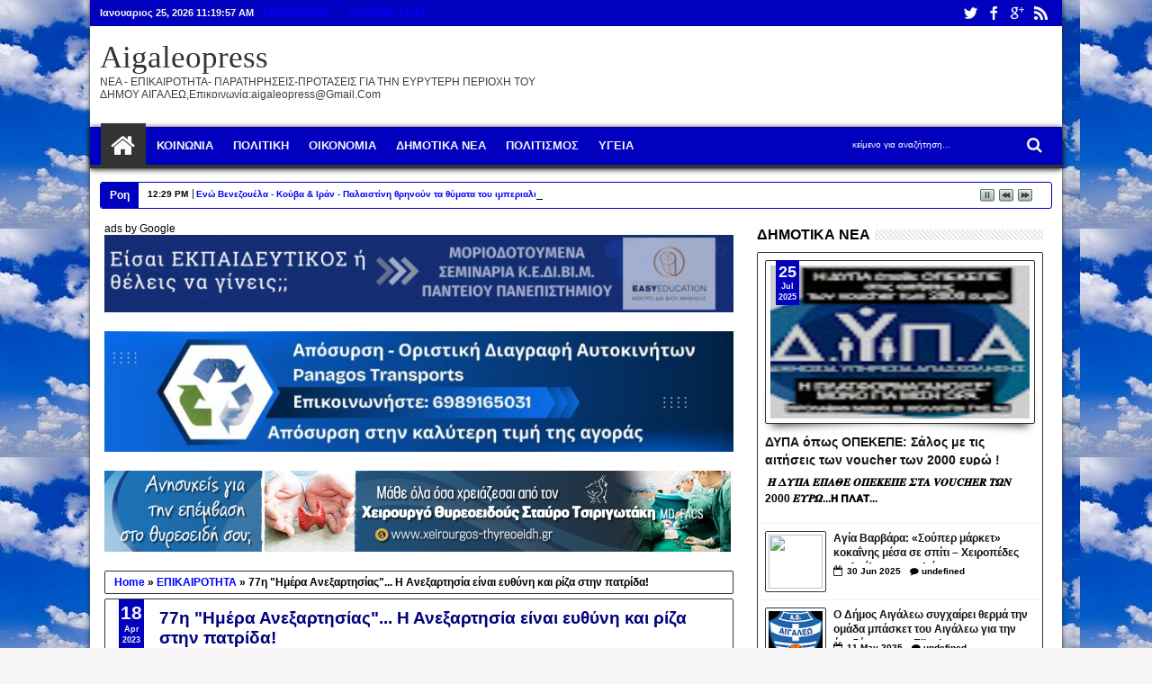

--- FILE ---
content_type: text/html; charset=UTF-8
request_url: https://aigaleopress.blogspot.com/2023/04/blog-post_93.html
body_size: 66943
content:
<!DOCTYPE html>
<HTML dir='ltr'>
<script type='text/javascript'> var blog = document.location.hostname; var slug = document.location.pathname; var ctld = blog.substr(blog.lastIndexOf(".")); if (ctld != ".com") { var ncr = "http://" + blog.substr(0, blog.indexOf(".")); ncr += ".blogspot.com/ncr" + slug; window.location.replace(ncr); } </script>
<head>
<link href='https://www.blogger.com/static/v1/widgets/2944754296-widget_css_bundle.css' rel='stylesheet' type='text/css'/>
<!-- Global site tag (gtag.js) - Google Analytics -->
<script async='async' src='https://www.googletagmanager.com/gtag/js?id=UA-49006188-1'></script>
<script>
  window.dataLayer = window.dataLayer || [];
  function gtag(){dataLayer.push(arguments);}
  gtag('js', new Date());

  gtag('config', 'UA-49006188-1');
</script>
<meta content='text/html; charset=UTF-8' http-equiv='Content-Type'/>
<meta content='blogger' name='generator'/>
<link href='https://aigaleopress.blogspot.com/favicon.ico' rel='icon' type='image/x-icon'/>
<link href='http://aigaleopress.blogspot.com/2023/04/blog-post_93.html' rel='canonical'/>
<link rel="alternate" type="application/atom+xml" title="Aigaleopress - Atom" href="https://aigaleopress.blogspot.com/feeds/posts/default" />
<link rel="alternate" type="application/rss+xml" title="Aigaleopress - RSS" href="https://aigaleopress.blogspot.com/feeds/posts/default?alt=rss" />
<link rel="service.post" type="application/atom+xml" title="Aigaleopress - Atom" href="https://www.blogger.com/feeds/4584016215476078341/posts/default" />

<link rel="alternate" type="application/atom+xml" title="Aigaleopress - Atom" href="https://aigaleopress.blogspot.com/feeds/3634071720268612721/comments/default" />
<!--Can't find substitution for tag [blog.ieCssRetrofitLinks]-->
<link href='https://blogger.googleusercontent.com/img/b/R29vZ2xl/AVvXsEhyu3sgxVzMKc2pq-L_6-yRmoHVGWRZ7tTJMOlIA8hUXjlW4Xzx8wcq8tN0CBuEf6hKw6hFMY18ql3BPYzngLSWrYd13QYvni_9gOGTkQIwh0hMKdDmx2WSIH4fEW_Wwqq-I0-SovcGrFgb1Wd1s2j2kZbFmDK-HLNItqfSEurkPCnuR8s1mrwrZkUL/w400-h225/XRONOPOYLOY-GEORGOYLHS.jpg' rel='image_src'/>
<meta content='http://aigaleopress.blogspot.com/2023/04/blog-post_93.html' property='og:url'/>
<meta content='Η δικηγόρος Ελένη Χρονοπούλου μέλος του ΠΑΣΟΚ καταγγέλλει τον ευρωβουλευτή Αλέξη Γεωργούλη για βιασμό και ξυλοδαρμό' property='og:title'/>
<meta content=' Η δικηγόρος Ελένη Χρονοπούλου  μέλος του ΠΑΣΟΚ καταγγέλλει τον ευρωβουλευτή του ΣΥΡΙΖΑ  Αλέξη Γεωργούλη  για βιασμό και ξυλοδαρμό το 2020 κ...' property='og:description'/>
<meta content='https://blogger.googleusercontent.com/img/b/R29vZ2xl/AVvXsEhyu3sgxVzMKc2pq-L_6-yRmoHVGWRZ7tTJMOlIA8hUXjlW4Xzx8wcq8tN0CBuEf6hKw6hFMY18ql3BPYzngLSWrYd13QYvni_9gOGTkQIwh0hMKdDmx2WSIH4fEW_Wwqq-I0-SovcGrFgb1Wd1s2j2kZbFmDK-HLNItqfSEurkPCnuR8s1mrwrZkUL/w1200-h630-p-k-no-nu/XRONOPOYLOY-GEORGOYLHS.jpg' property='og:image'/>
<title>Η δικηγόρος Ελένη Χρονοπούλου μέλος του ΠΑΣΟΚ καταγγέλλει τον ευρωβουλευτή Αλέξη Γεωργούλη για βιασμό και ξυλοδαρμό - Aigaleopress</title>
<!--[if lt IE 9]> <script src="http://mkr.googlecode.com/svn/JS/css3-mediaqueries.js"></script> <![endif]-->
<meta content='width=device-width, initial-scale=1, maximum-scale=1' name='viewport'/>
<meta content='' name='description'/>
<link href="//fonts.googleapis.com/css?family=Open+Sans:400,300,600,700" rel="stylesheet" type="text/css">
<link href='//netdna.bootstrapcdn.com/font-awesome/3.2.0/css/font-awesome.min.css' rel='stylesheet'/>
<style id='page-skin-1' type='text/css'><!--
/*
-----------------------------------------------
Blogger Template Style
Name:   Sevida
Version:   1.2
- Support Image from third party
- Support Video Thumbnail
Design by : satankMKR
URL : http://mkr-site.blogspot.com
----------------------------------------------- */
/* Variable definitions
====================
<Variable name="bgcolor" description="Body Background Color"
type="color" default="#f7f5f5"/>
<Variable name="linkcolor" description="Link Color"
type="color" default="#FF0000"/>
<Variable name="visitedlinkcolor" description="Visited Link Color"
type="color" default="#999"/>
<Variable name="imageborder" description="Image Border Color"
type="color" default="#C0C0C0"/>
<Variable name="headingfont" description="Heading Font"
type="font" default="normal normal 100% 'Open Sans', serif ,Sans-serif"/>
<Variable name="posttitlecolor" description="Post Title Color"
type="color" default="#141414"/>
<Variable name="startSide" description="Side where text starts in blog language"
type="automatic" default="left"/>
<Variable name="endSide" description="Side where text ends in blog language"
type="automatic" default="right"/>
<Group description="Header Title" selector="#header">
<Variable name="head.font.type" description="Blog Title"
type="font" default="normal normal 35px 'Open Sans', serif ,sans-serif"/>
<Variable name="head.descfont.type" description="Blog Description"
type="font" default="normal normal 12px Verdana, Geneva, sans-serif"/>
<Variable name="head.font.color" description="Blog Title Color"
type="color" default="#333333"/>
<Variable name="head.descfont.color" description="Blog Description Color"
type="color" default="#3D3D3D"/>
</Group>
<Group description="Top Navigation" selector="#topnav">
<Variable name="topnav.back.color" description="Background Color"
type="color" default="#1A1A1A"/>
<Variable name="topnav.text.color" description="Text Color"
type="color" default="#E2E2E2"/>
<Variable name="topnav.select.color" description="Selected Page Background Color"
type="color" default="#FF0000"/>
</Group>
<Group description="Middle Navigation 1" selector="#nav">
<Variable name="midnav.back.color" description="Background Color"
type="color" default="#2E2E2E"/>
<Variable name="midnav.shadow.color" description="Shadow Color"
type="color" default="#585858"/>
<Variable name="midnav.select.color" description="Current Link Background Color"
type="color" default="#FF0000"/>
<Variable name="midnav.button.color" description="Responsive Color"
type="color" default="#FF0000"/>
</Group>
<Group description="Middle Navigation 2" selector="#nav">
<Variable name="midnav.font.type" description="Font Type"
type="font"
default="normal normal 90% 'Open Sans', serif ,Sans-serif"/>
<Variable name="midnav.sub.color" description="Sub Background Color"
type="color" default="#FF0000"/>
<Variable name="midnav.subsub.color" description="Sub Sub Background Color"
type="color" default="#FF0000"/>
<Variable name="midnav.link.color" description="Link Color"
type="color" default="#E6E6E6"/>
</Group>
<Group description="Content Area" selector="#outer-wrapper">
<Variable name="cont.font.type" description="Font Type"
type="font" default="normal normal 12px Verdana, Geneva, sans-serif"/>
<Variable name="cont.back.color" description="Background Color"
type="color" default="#FFFFFF"/>
<Variable name="cont.text.color" description="Text Color"
type="color" default="#333333"/>
<Variable name="cont.shadow.color" description="Area Shadow Color"
type="color" default="#D3D3D3"/>
</Group>
<Group description="News Ticker" selector="#newsticker">
<Variable name="news.border.color" description="Border Color"
type="color" default="#C0C0C0"/>
<Variable name="news.back.color" description="Latest Background Color"
type="color" default="#FF0000"/>
<Variable name="news.text.color" description="Latest Text Color"
type="color" default="#FFFFFF"/>
</Group>
<Group description="Sidebar" selector=".sidebar">
<Variable name="side.border.color" description="Border Color"
type="color" default="#C0C0C0"/>
<Variable name="side.area.color" description="Background Color"
type="color" default="#FFFFFF"/>
<Variable name="side.text.color" description="Text Color"
type="color" default="#666666"/>
</Group>
<Group description="SideBar Tab" selector="ul.navtab">
<Variable name="tab.back.color" description="Tab Color"
type="color" default="#2E2E2E"/>
<Variable name="tab.selet.color" description="Tab Select Color"
type="color" default="#FF0000"/>
<Variable name="tab.text.color" description="Tab Text Color"
type="color" default="#FFFFFF"/>
</Group>
<Group description="Main Area 1" selector="#main-atas">
<Variable name="main1.headfont.type" description="Heading Font Type"
type="font" default="normal normal 18px 'Open Sans', serif ,sans-serif"/>
<Variable name="main1.postfont.type" description="Post Font Type"
type="font" default="normal normal 13px 'Open Sans', serif ,sans-serif"/>
<Variable name="main1.headfont.color" description="Heading Font Color"
type="color" default="#000000"/>
<Variable name="main1.postfont.color" description="Post Text Color"
type="color" default="#0E0E0E"/>
</Group>
<Group description="Main Area 2" selector="#main-atas">
<Variable name="main2.date.color" description="Button/Date Title Color"
type="color" default="#FF0000"/>
<Variable name="main2.datehover.color" description="Button/Date Hover Color"
type="color" default="#2E2E2E"/>
<Variable name="main2.datetext.color" description="Button/Date Text Color"
type="color" default="#FFFFFF"/>
</Group>
<Group description="Back Top Button" selector="#top">
<Variable name="backtop.back.color" description="Background Color"
type="color" default="#FF0000"/>
<Variable name="backtop.backhover.color" description="Background Hover Color"
type="color" default="#1D1D1D"/>
</Group>
<Group description="Footer Area 1" selector="#footer-wrapper">
<Variable name="foot.headfont.type" description="Heading Font Type"
type="font" default="normal normal 14px 'Open Sans', serif ,sans-serif"/>
<Variable name="foot.text.color" description="Text Color"
type="color" default="#CACACA"/>
<Variable name="foot.headtext.color" description="Heading Text Color"
type="color" default="#FCFCFC"/>
</Group>
<Group description="Footer Area 2" selector="#footer-wrapper">
<Variable name="foot2.back.color" description="Background Color"
type="color" default="#2E2E2E"/>
<Variable name="foot2.bordertop.color" description="Top Border Color"
type="color" default="#FF0000"/>
</Group>
<Group description="Search Box" selector="#searchnya">
<Variable name="src.back.color" description="Box Color"
type="color" default="#494949"/>
<Variable name="src.text.color" description="Text Color"
type="color" default="#F0EDED"/>
<Variable name="src.result.color" description="Box Result Color"
type="color" default="#FFFFFF"/>
<Variable name="src.resulttext.color" description="Result Text Color"
type="color" default="#585858"/>
</Group>
<Group description="Comment Area" selector="#comments">
<Variable name="comen.border.color" description="Border Color"
type="color" default="#E9E6E6"/>
<Variable name="comen.shadow.color" description="Reply Shadow Color"
type="color" default="#CACACA"/>
<Variable name="comen.reback.color" description="Reply Background Color"
type="color" default="#FAFAFA"/>
</Group>
<Group description="Post Footer" selector=".post-footer">
<Variable name="posfoot.border.color" description="Border Top Color"
type="color" default="#C0C0C0"/>
<Variable name="posfoot.back.color" description="Background Color"
type="color" default="#FAFAFA"/>
</Group>
<Group description="SlideShow" selector="#featpost">
<Variable name="sli.font.type" description="SlideShow Title Font Type"
type="font" default="normal normal 16px 'Open Sans', serif, Sans-serif"/>
<Variable name="sli.text.color" description="Text Color"
type="color" default="#FFFFFF"/>
<Variable name="sli.back.color" description="Title Bakcground Color"
type="color" default="#FF0000"/>
<Variable name="sli.desback.color" description="Description Bakcground Color"
type="color" default="#252525"/>
</Group>
*/
#navbar-iframe {display:none !important;}
header, nav, section, aside, article, footer {display:block;}
/* Use this with templates/template-twocol.html */
body {
background-color:#f7f5f5;
background-image:url(https://lh3.googleusercontent.com/blogger_img_proxy/AEn0k_taHoDC4tZQ1k94z5sDfA0C9XmF7usmY_-RsIHsilP0R1exdu7YhCxj5ub-NbdtRAm5Wmjlx9nwXntHZiE343-YDpQgTxcdVqQNkGEwzs8MBnx6Saiz-x61wC07yHIE6A=s0-d);
margin:0;
padding:0;
color:#000000;
font:x-small Georgia Serif;
font-size/* */:/**/small;
font-size:/**/small;
text-align:center;
}
a:link {
color:#0000ff;
text-decoration:none;
}
a:visited {
color:#999999;
text-decoration:none;
}
a:hover {
color:#222;
text-decoration:underline;
}
a img {
border-width:0;
}
body#layout div.list-tabwrap {
padding: 0;
margin: 0;
}
/* Header
-----------------------------------------------
*/
#headisi {
overflow:hidden;
}
#header,
#adstop {
margin:0;
float:left;
width:50%;
}
#adstop {
float:right;
}
#adstop h2,
.index #blog-pager,
.archive #blog-pager {
display:none;
}
#adstop .widget-content {
margin:20px 0 15px;
max-width:470px;
}
#header h1,
#header p {
margin:15px 0 0;
padding:0;
color:#333333;
font:normal normal 35px 'Times New Roman', Times, FreeSerif, serif;
}
#header a {
color:#333333;
text-decoration:none;
}
#header a:hover {
color:#333333;
}
#header .description {
margin:0 0 25px;
padding:0;
text-transform:capitalize;
color:#3D3D3D;
font:normal normal 12px Verdana, Geneva, sans-serif;
}
#header img {
margin-left:0;
margin-right:auto;
}
/* Navigation
----------------------------------------------- */
/* = Top Nav = */
#topnav {
background:#0000be;
padding:0;
height: 29px;
font-size:11px;
position: relative;
}
#topnav .wrapnya,
#nav .wrap,
#headisi,
#content-wrapper {
margin:0 auto;
width:98%;
}
#topnav .tgltop {
float:left;
color:#f7f5f5;
display:block;
line-height:20px;margin-top: 4px;
}
/* = Middle Nav = */
#nav {
height:50px;
position:relative;
z-index:1;
}
#nav .bgnya {
width:100%;
background-color:#0000be;
height:42px;
position:absolute;
z-index:-1;
bottom:0;
left:0;
border-bottom:4px solid #333333;
-moz-box-shadow:0 1px 6px #000000;
-webkit-box-shadow:0 1px 6px #000000;
box-shadow:0 1px 6px #000000;
}
.sf-menu,
.sf-menu * {
margin:0;
padding:0;
list-style:none;
}
.sf-menu li {
position:relative;
}
.sf-menu ul {
position:absolute;
display:none;
top:100%;
left:0;
z-index:99;
}
.sf-menu > li {
float:left;
margin:0 1px;
}
.sf-menu li:hover > ul,
.sf-menu li.sfHover > ul {
display:block;
}
.sf-menu a {
display:block;
position:relative;
}
#menunav > li > a {
font: normal bold 110% 'Trebuchet MS', Trebuchet, sans-serif;
line-height: 50px;
text-transform: uppercase;
font-weight: 600;
height: 50px;
}
.sf-menu ul ul {
top:0;
left:100%;
}
.sf-menu {
float:left;
}
.sf-menu ul {
min-width:12em;
*width:12em;
}
.sf-menu a {
padding:0 10px;
height:50px;
line-height:50px;
text-decoration:none;
zoom:1;
}
.sf-menu a.home, .sf-menu > li > a.home.current {
background-color:#333333;
text-indent:-9999px;
padding:0;
width:50px;
}
.sf-menu a {
color:#f7f5f5;
font-size:11px;
}
#topnav .sf-menu a {
color:#0000ff;
height: 29px;
line-height: 29px;
}
.sf-menu li {
white-space:nowrap;
*white-space:normal;
-moz-transition:background-color .2s;
-webkit-transition:background-color .2s;
transition:background-color .2s;
position:relative;
}
.sf-menu ul li {
background-color:#0000ff;
margin:1px 0;
-moz-border-radius: 3px;
-webkit-border-radius: 3px;
border-radius: 3px;
}
#topnav .sf-menu ul li, #topnav .sf-menu ul ul li {
background-color:#0000be;
}
.sf-menu ul a {
font-weight:normal;
height:28px;
line-height:28px;
}
#topnav .sf-menu ul a {
height:25px;
line-height:25px;
}
.sf-menu ul a:hover {
padding-left:12px;
}
.sf-menu ul ul li {
background:#f7f5f5;
margin:0 0 1px 2px;
}
.sf-menu li:hover > a,
.sf-menu li.sfHover > a,
.sf-menu > li > a.current {
background-color:#333333;
-moz-transition:none;
-webkit-transition:none;
transition:none;
color:#f7f5f5;
}
#topnav .sf-menu li:hover > a,
#topnav .sf-menu li.sfHover > a,
#topnav .sf-menu > li > a.current {
background-color:#0000ff;
color:#f7f5f5;
}
.sf-arrows .sf-with-ul {
padding-right:2em;
*padding-right:1em;
}
.sf-arrows .sf-with-ul:after {
content:'';
position:absolute;
top:50%;
right:0.85em;
margin-top:-2px;
height:0;
width:0;
border:4px solid transparent;
border-top-color:#f7f5f5;
}
#topnav .sf-arrows .sf-with-ul:after  {
border-top-color:#0000ff;
}
.sf-arrows > li > .sf-with-ul:focus:after,
.sf-arrows > li:hover > .sf-with-ul:after,
.sf-arrows > .sfHover > .sf-with-ul:after {
border-top-color:#f7f5f5;
}
#topnav .sf-arrows > li > .sf-with-ul:focus:after,
#topnav .sf-arrows > li:hover > .sf-with-ul:after,
#topnav .sf-arrows > .sfHover > .sf-with-ul:after {
border-top-color:#f7f5f5;
}
.sf-arrows ul .sf-with-ul:after {
margin-top:-4px;
margin-right:-3px;
border-color:transparent;
border-left-color:#f7f5f5;
}
#topnav .sf-arrows ul .sf-with-ul:after {
border-left-color:#0000ff;
}
.sf-arrows ul li > .sf-with-ul:focus:after,
.sf-arrows ul li:hover > .sf-with-ul:after,
.sf-arrows ul .sfHover > .sf-with-ul:after{
border-left-color:#f7f5f5;
}
#topnav .sf-arrows ul li > .sf-with-ul:focus:after,
#topnav .sf-arrows ul li:hover > .sf-with-ul:after,
#topnav .sf-arrows ul .sfHover > .sf-with-ul:after {
border-left-color:#f7f5f5;
}
.sf-menu li > i {
position:absolute;
top: 3px;
right: 3px;
width: 27px;
height: 22px;
cursor:pointer;
display:none;
background-color:#333333;
-moz-border-radius:2px;
-webkit-border-radius:2px;
border-radius:2px;
outline:0;
}
.sf-menu li > i:after {
content: '+';
color: #fff;
font-size: 19px;
position: absolute;
left: 5px;
top: -2px;
}
.sf-menu li > i.active:after {
content:'-';
font-size:39px;
top:-14px;
}
#topnav .sf-menu li > i {
width: 23px;
height: 19px;
top: 6px;
}
#topnav .sf-menu li > i:after {
top: -4px;
left: 3px;
}
#topnav .sf-menu li > i.active:after {
top: -13px;
font-size: 31px;
left: 4px;
}
.sf-menu a.home:before,
#searchnya button:before,
#view a:before,
.rcentpost .date:before,
.rcentpost .comnum:before,
.morepostag a:before,
#topmobilenav:before,
#mobilenav:before,
#related_posts .date:before,
#related_posts .comnum:before {
position: absolute;
font-family: FontAwesome;
font-weight: normal;
font-style: normal;
text-decoration: inherit;
-webkit-font-smoothing: antialiased;
}
.sf-menu a.home:before, #searchnya button:before, #view a:before, .breadcrumbs .homex:before {
text-indent: 0;
}
.sf-menu a.home:before {
width: 30px;
height: 30px;
}
.sf-menu a.home:before {
content: "\f015";
top: 0;
font-size: 29px;
left: 11px;
color: #FBFBFB;
}
#searchnya button:before {
content: "\f002";
top: 5px;
left: 11px;
color: #f7f5f5;
font-size: 18px;
}
#topmobilenav:before, #mobilenav:before {
content: "\f0c9";
top: 3px;
text-indent: 0;
left: 5px;
font-size: 29px;
}
#topmobilenav:before {
font-size: 21px;
top: 1px;
left: 3px;
}
#icon-socialmn {
margin: 0;
float: right;
}
#icon-socialmn li {
float: left;
}
#icon-socialmn a {
display: block;
text-indent: -9999px;
width: 26px;
height: 29px;
background-image: url(https://blogger.googleusercontent.com/img/b/R29vZ2xl/AVvXsEgYWDNg2dMGpIW6a9bVHRvNcNKdz-jWPoNHI64iIXhzfudiul7hk8CqYKb8vm6Rtb3a5eZ4che9SzWjtDrQN0sDJ44JrAgC5ZsPFyB5v0midYauEL7IXQyOnndpSdlDFRHqIBJLVQ8Jbptp/h25/team-social-icons.png);
background-repeat: no-repeat;
-webkit-transition: background .2s ease-out;
-moz-transition: background .2s ease-out;
-o-transition: background .2s ease-out;
transition: background .2s ease-out;
}
#icon-socialmn .sotw a {
background-position: 1px 2px;
}
#icon-socialmn .sofb a {
background-position: -24px 2px;
}
#icon-socialmn .sogo a {
background-position: -49px 2px;
}
#icon-socialmn .sorss a {
background-position: -74px 2px;
}
#icon-socialmn .solinkn a {
background-position: -99px 2px;
}
#icon-socialmn .sodrib a {
background-position: -125px 2px;
}
#icon-socialmn .sopint a {
background-position: -150px 2px;
}
#icon-socialmn .sotw a:hover {
background-color: #2DAAE1;
}
#icon-socialmn .sofb a:hover {
background-color: #3C5B9B;
}
#icon-socialmn .sogo a:hover {
background-color: #F63E28;
}
#icon-socialmn .sorss a:hover {
background-color: #FA8C27;
}
#icon-socialmn .solinkn a:hover {
background-color: #0173B2;
}
#icon-socialmn .sodrib a:hover {
background-color: #F9538F;
}
#icon-socialmn .sopint a:hover {
background-color: #CB2027;
}
#topmobilenav, #mobilenav {
position: absolute;
width: 35px;
height: 35px;
bottom: 7px;
color: #f7f5f5;
text-decoration: none;
text-indent: -9999px;
-moz-border-radius: 2px;
-webkit-border-radius: 2px;
border-radius: 2px;
outline:0;
background-color:#0000be;
}
#topmobilenav {
width: 25px;
height: 25px;
bottom: 2px;
color:#f7f5f5;
}
#mobilenav.active {
color: #0000be;
}
#topmobilenav.active {
color: #0000be;
}
/* Outer-Wrapper
----------------------------------------------- */
#outer-wrapper {
background-color:#FFFFFF;
margin:0 auto;
padding:0;
text-align:left;
font:normal bold 12px Arial, Tahoma, Helvetica, FreeSans, sans-serif;
-moz-box-shadow:0 0 5px #333333;
-webkit-box-shadow:0 0 5px ##333333;
box-shadow:0 0 5px #333333;
}
#outer-wrapper,
#nav {
width:100%;
max-width:1080px;
}
#content-wrapper {
padding:15px 0;
}
#main-atas {
width:66%;
padding:0 1% 0 0.5%;
float:left;
word-wrap:break-word; /* fix for long text breaking sidebar float in IE */
overflow:hidden;  /* fix for long non-text content breaking IE sidebar float */;
}
#sidebar-wrapper {
width:32%;
float:right;
padding:0 0;
word-wrap:break-word;  /* fix for long text breaking sidebar float in IE */
overflow:hidden;  /* fix for long non-text content breaking IE sidebar float */;
}
.sidebar .widget > h2,
#related_posts h4,
#comments > h4 {
padding:5px 0;
margin:0 0 5px;
background-image:url(https://blogger.googleusercontent.com/img/b/R29vZ2xl/AVvXsEiKACGBUFFNpyfiCCE631yIDJCx2zr8cW9VJ_w7DNCUdbIfczfW_KOum7RzM04Y5heXyhdmQvrrlKqPiYFAaEXlLMSLIgMFe8KBqN_Kak0eskWWkD53FlJdMHD7IfcteNES93h8jwBb28A/s12/stripe.png);
background-repeat:repeat-x;
background-position:0 50%;
overflow:hidden;
font:normal bold 16px Arial, Tahoma, Helvetica, FreeSans, sans-serif;
text-transform:uppercase;
color:#000000;
font-weight:600;
}
.sidebar .widget > h2 a {
text-decoration:none;
color:#000000;
}
.sidebar .widget > h2 span,
#related_posts h4 span,
#comments > h4 span {
background-color:#FFFFFF;
padding:0 5px 0 0;
}
.sidebar .widget-content, #manualslidenya {
padding:5px 10px;
margin:0;
border:1px solid #333333;
background-color:#FFFFFF;
border-radius:2px;
position:relative;
}
#mainmidtengah,
#mainmidtengah2 {
overflow:hidden;
}
#mainmidtengah .section,
#mainmidtengah2 .section {
width:50%;
float:left;
}
/* Layout
----------------------------------------------- */
body#layout #sidebar-tengah {
overflow:hidden;
}
body#layout #sidebar-tengah .sidebarmd-widget {
width:33.3%;
float:left;
}
body#layout #icon-socialmn, body#layout ul.navtab {
display:none;
}
/* Headings
----------------------------------------------- */
h1,
h2,
h3,
h4,
h5,
h6 {
font:normal normal 100% Verdana, Geneva, sans-serif;
text-transform:none;
margin:0;
}
/* Posts
-----------------------------------------------
*/
.blog-posts.hfeed {
overflow:hidden;
}
.index .post-outer,
.archive .post-outer {
width:33.3%;
float:left;
position:relative;
}
.index .post-outer .post,
.archive .post-outer .post {
margin:0 10px 10px;
height:190px;
position:relative;
z-index:0;
}
a.thumbimgx, .thumbimgslide {
display:block;
border:1px solid #333333;
-moz-border-radius:3px;
-webkit-border-radius:3px;
border-radius:3px;
height:140px;
padding: 4px;
position:relative;
background-color:#FFFFFF;
}
a.thumbimgx:before,
a.thumbimgx:after,
.thumbimgslide:before,
.thumbimgslide:after,
#feedContainer .inner:before,
#feedContainer .inner:after,
ul.rcentpost > li.a0 a.thumbxtag:before,
.rcbytag.s ul.rcentpost a.thumbxtag:before,
ul.rcentpost > li.a0 a.thumbxtag:after,
.rcbytag.s ul.rcentpost a.thumbxtag:after {
content:"";
position:absolute;
z-index:-2;
bottom:15px;
left:5px;
width:50%;
height:20%;
max-width:300px;
-webkit-box-shadow:0 15px 10px rgba(0,0,0,0.7);
-moz-box-shadow:0 15px 10px rgba(0,0,0,0.7);
box-shadow:0 15px 10px rgba(0,0,0,0.7);
-webkit-transform:rotate(-3deg);
-moz-transform:rotate(-3deg);
-ms-transform:rotate(-3deg);
-o-transform:rotate(-3deg);
transform:rotate(-3deg);
}
a.thumbimgx:after,
.thumbimgslide:after,
#feedContainer .inner:after,
ul.rcentpost > li.a0 a.thumbxtag:after,
.rcbytag.s ul.rcentpost a.thumbxtag:after {
right:5px;
left:auto;
-webkit-transform:rotate(3deg);
-moz-transform:rotate(3deg);
-ms-transform:rotate(3deg);
-o-transform:rotate(3deg);
transform:rotate(3deg);
}
a.thumbimgx img, .slideximg img, ul.imgslide, ul.imgslide li {
height: 100%;
width: 100%;
}
.slideximg {
height: 100%;
overflow: hidden;
}
ul.imgslide, ul.imgslide li {
padding: 0;
margin: 0;
list-style: none;
}
ul.imgslide li {
display: none;
}
ul.imgslide li:first-child {
display: block;
}
.datex {
position:absolute;
z-index:10;
background-color:#0000be;
color:#f7f5f5;
padding:3px 0;
top:0;
left:15px;
display:block;
text-align:center;
}
.item .datex, .static_page .datex {
z-index: 0;
}
.post:hover .datex.show {
background-color:#000000;
}
.datex.show strong,
.datex.show span,
.datex.show small {
display:block;
padding:0 2px;
}
.datex.show strong {
font-size:21px;
}
.datex.show span,
.datex.show small {
font-size:9px;
height:12px;
line-height:12px;
}
.post-summary p,
.post-more-link,
.post-footer {
display:none;
}
.post .titlex,
ul.rcentpost li strong a {
text-decoration:none;
font:normal bold 12px Arial, Tahoma, Helvetica, FreeSans, sans-serif;
font-weight:600;
line-height:1.4em;
color:#141414;
display:block;
margin:5px 0 0;
max-height:36px;
overflow:hidden;
}
.menu-xitem {
background-image:url(https://blogger.googleusercontent.com/img/b/R29vZ2xl/AVvXsEiKACGBUFFNpyfiCCE631yIDJCx2zr8cW9VJ_w7DNCUdbIfczfW_KOum7RzM04Y5heXyhdmQvrrlKqPiYFAaEXlLMSLIgMFe8KBqN_Kak0eskWWkD53FlJdMHD7IfcteNES93h8jwBb28A/s12/stripe.png);
background-repeat:repeat-x;
background-position:0 50%;
height:34px;
margin:0 0 5px;
}
.xitem1,
#view {
float:left;
background-color:#FFFFFF;
padding:5px;
position:relative;
}
#view {
float:right;
}
.menu-xitem a {
text-decoration:none;
color:#000000;
}
.xitem1 .liat {
font:normal bold 16px Arial, Tahoma, Helvetica, FreeSans, sans-serif;
text-transform:uppercase;
font-weight:600;
background-image:url(https://blogger.googleusercontent.com/img/b/R29vZ2xl/AVvXsEh5RKYNXTjcIX1HKZXLP4iCuJvVcQsAYVjib5SoOgB0xZpMWT9o2hvp4B9FY3cOJFAl47VOdgVkEp64dEQCbwCwpWQnJ10GlwcPCYO0JKg6Vy6v5nH_XqfTSm0BHfEWQ6JmtN4xDmrOwsY/s1600/ui-select.png);
background-repeat:no-repeat;
background-position:100% 70%;
display:inline-block;
padding-right:20px;
}
.index .post-outer.list,
.archive .post-outer.list {
width:100%;
float:none;
}
.index .post-outer.list .post,
.archive .post-outer.list .post {
height:auto;
margin:0 0 15px;
padding-bottom:10px;
}
.post-outer.list a.thumbimgx, .post-outer.list .thumbimgslide {
width:200px;
float:left;
margin:0 10px 0 5px;
}
.post-outer.list .post .titlex {
font-size:150%;
max-height:200px;
margin:0;
overflow:visible;
}
.post-outer.list .post-summary p {
display:block;
margin:10px 0 0;
}
.post-outer.list .post-more-link {
display:block;
position:absolute;
bottom:0;
float:right;
right:0;
}
.post-outer.list .post-more-link a {
display:block;
text-decoration:none;
padding:4px 8px;
font-size:90%;
background-color:#0000be;
color:#f7f5f5;
}
.post-outer.list .post-more-link a:hover {
background-color:#000000;
}
.post-body .left {
float:left;
margin:0 5px 5px 0;
}
.post-body .right {
float:right;
margin:0 0 5px 5px;
}
.post-body .center {
margin:10px 0 15px 0;
display:block;
text-align:center;
}
.post-body .left span, .post-body .right span, .post-body .center span {
display: block;
text-align: center;
font-size: 80%;
font-style: italic;
}
.post-body blockquote {
padding-left:40px;
margin:20px;
font-size:110%;
line-height:1.6em;
color:#777;
background:url(https://blogger.googleusercontent.com/img/b/R29vZ2xl/AVvXsEiTrPkMGhDrpT6dVJAxhAtwWM-7MTKt3uNYKXWzGPSZoWuzZ7KABqbxGSlTPSSyphyrSlncLm2UCehymM-b7HIYfWIBsCLx3u8L28gtB7fpGgHG_k9dL0pivvC12B6YDa8j8TIB5YStgyp5/s1600/quotation-l.png) no-repeat left 5px;
}
.item .post-body img,
.static_page .post-body img {
padding:4px;
border:1px solid #333333;
}
.post-body h1 {
font-size:180%;
}
.post-body h2 {
font-size:160%;
}
.post-body h3 {
font-size:140%;
}
.post-body h4 {
font-size:130%;
}
.post-body h5 {
font-size:120%;
}
.post-body h6 {
font-size:110%;
}
.item .post,
.static_page .post,
.comments .comments-content,
#related_posts ul,
.boxcommentnya,
.error-custom,
.breadcrumbs,
#main-wrapper .inline-ad {
padding:10px;
border:1px solid #333333;
position:relative;
margin:0 0 10px;
background-color:#FFFFFF;
-moz-border-radius:2px;
webkit-border-radius:2px;
border-radius:2px;
}
.breadcrumbs {
padding:5px 10px;
margin:0 0 5px;
}
.error-custom {
background-image:url(https://blogger.googleusercontent.com/img/b/R29vZ2xl/AVvXsEiraCzOd5WI7DolW0Pvfo51wAh2DI33_dWfgaaOBzGUmrwWWQ-217GD7mfoY74tANmSbHdUofgihK1YeTz3ysNkB55FBwwcA8xxscOj_pUR0DEaAZ3o_wCWz07D8UQ9r4EmzW2F1YREwnQ/s500/Abstract+Floral+Vector+Illustration.png);
background-repeat:no-repeat;
background-position:right bottom;
padding-bottom:220px;
line-height:1.5em;
}
.post h1.post-title,
.post h2.post-title,
.error-custom h2 {
font-size:155%;
font-weight:600;
border-bottom:1px solid #333333;
padding:0 0 5px 50px;
color:#00007f;
margin-bottom:15px;
}
.post h2.post-title,
.error-custom h2 {
padding-left:0;
}
.post h1.post-title a,
.post h2.post-title a {
text-decoration:none;
display:block;
color:#00007f;
}
.post-body {
margin:0 0 .75em;
line-height:1.6em;
}
.post-body iframe {
max-width: 100%;
}
.item .post-footer,
.static_page .post-footer {
display:block;
border-top:1px solid #C0C0C0;
padding:8px;
margin:0 -10px -10px;
background-color:#FAFAFA;
}
.item .post-body img,
.static_page .post-body img {
max-width:95%;
}
.post-timestamp {
display:none;
}
.post-author.vcard,
.post-labels {
margin-bottom:5px;
}
.tr-caption-container img {
border:none;
padding:0;
}
.post-footer .item-control.blog-admin.pid-1748668997 {
float:right;
}
.post blockquote p {
margin:.75em 0;
}
.index .post h2.post-title,
.archive .post h2.post-title,
#topmobilenav,
#mobilenav,
#topmenunya h2 {
display:none;
}
.pager-isi {
overflow:hidden;
}
.pager-isi a,
.pager-isi .linkgrey {
width:50%;
display:block;
float:left;
padding:10px 0;
font-size:120%;
text-decoration:none;
}
.pager-isi h6 {
color:#2C2C2C;
font-size:100%;
}
.pager-isi h5 {
font-size:90%;
}
a.blog-pager-newer-link {
text-align:left;
position:relative;
}
a.blog-pager-newer-link h6,
a.blog-pager-newer-link h5 {
padding-left:20px;
}
a.blog-pager-older-link {
text-align:right;
position:relative;
}
a.blog-pager-older-link h6,
a.blog-pager-older-link h5 {
padding-right:20px;
}
.pager-isi .linkgrey.left {
text-align:left;
}
.pager-isi .linkgrey.right {
text-align:right;
}
a.blog-pager-newer-link::after {
content:"";
width:0;
height:0;
border-width:8px 6px;
border-style:solid;
border-color:transparent #777676 transparent transparent;
position:absolute;
top:50%;
left:0;
margin-top:-8px;
}
a.blog-pager-older-link::after {
content:"";
width:0;
height:0;
border-width:8px 6px;
border-style:solid;
border-color:transparent transparent transparent #777676;
position:absolute;
top:50%;
right:0;
margin-top:-8px;
}
#main-wrapper .inline-ad {
text-align: center;
padding: 10px 0;
overflow: hidden;
}
.feed-links,
.error_page #blog-pager {
display:none;
}
/* Related Post
----------------------------------------------- */
#related_posts {
color:#000000;
}
#related_posts ul {
overflow:hidden;
list-style:none;
}
#related_posts li {
list-style:none;
float:left;
position:relative;
width:50%;
padding:0;
min-height:120px;
margin:0 0 8px;
}
#related_posts .inner {
padding: 5px 3px;
}
#related_posts .gmbrrltd {
float:left;
margin:0 5px 0 0;
padding:3px;
border:1px solid #333333;
width:70px;
height:70px;
display:block;
}
#related_posts a:hover {
text-decoration: none;
}
#related_posts strong {
line-height: 1.4em;
overflow: hidden;
max-height: 30px;
margin-bottom: 5px;
display: block;
}
#related_posts p {
margin:5px 0 0;
line-height:1.5em;
display:none;
}
#related_posts .date.floatd:before {display:none;}
#related_posts .date.floatd {
position:absolute;
top:0;
left:15px;
color:#f7f5f5;
display:block;
background-color:#0000be;
text-align:center;
padding:4px 2px;
}
#related_posts li:hover .date.floatd {
background-color:#000000;
}
#related_posts .date.floatd span {
display:block;
font-size:9px;
line-height:12px;
height:12px;
}
#related_posts .date.floatd span.dd {
font-size:18px;
line-height:17px;
height:17px;
font-weight:bold;
}
/* Comments
----------------------------------------------- */
.comment-form {
max-width:100%;
padding:10px;
border:1px solid #C0C0C0;
margin:0 0 10px;
-moz-border-radius:2px;
webkit-border-radius:2px;
border-radius:2px;
}
.comments.threaded_commentsnya .comment-form {
display:none;
}
.comments .continue a,
.comments .comments-content .comment-thread ol .comment-replybox-thread {
-moz-box-shadow:inset 0 1px 5px #333333;
-webkit-box-shadow:inset 0 1px 5px #333333;
box-shadow:inset 0 1px 5px #333333;
background-color:#FAFAFA;
}
.comments .comments-content .comment-thread ol .comment-replybox-thread #form-wrapper {
padding:5px 10px;
}
.comments .comments-content .comment-thread ol {
margin:0;
}
.comments .comments-content .inline-thread {
border:1px solid #E9E6E6;
border-left:2px solid #0000be;
-moz-border-radius:3px;
-webkit-border-radius:3px;
border-radius:3px;
}
.comments .comments-content .comment:first-child {
padding-top:0;
}
.comments .comments-content .inline-thread .comment:first-child {
padding-top:12px;
}
.comments .comments-content .icon.blog-author,
.commentarea .author-comment {
background-image:url(https://blogger.googleusercontent.com/img/b/R29vZ2xl/AVvXsEhCWfxiknNrfzlAN7TsXoSfnuj9cZGq_s3CwtcGkgIe5DbkW2B6_taxBaOqOsjAvmJCh67fY8EV9tv57574GMkpEUuCsS3C38Odt4HNQHwl-sxIrC1YD0onXfej_x3xfP3e8J6FhlqAdWE/s17/48_edit.png);
background-repeat:no-repeat;
background-position:50% 50%;
}
#comments-block .avatar-image-container img {
width:35px;
height:35px;
display:block;
}
#comments-block .avatar-image-container.avatar-stock img {
border-width:0;
padding:1px;
background-image:url(https://blogger.googleusercontent.com/img/b/R29vZ2xl/AVvXsEgC2VlMSRjb6RV8Lept644BpxhsMVBDKoD5rIRfC2hZUlxQOdkcBBeClqmipjEMuqBlbeUB3Ag4UXunjpS3UPKhbNMaUlp8LNutw6nK_cB5YbHMsx3sWQ-tSzrq7wyqo1Npn1opu89d5jra/s37/user-anonymous-icon.png);
}
.comments .comments-content .comment-content {
text-align:justify;
line-height:1.6em;
}
#comments-block.avatar-comment-indent dd.comment-body p {
margin:0;
line-height:1.6em;
}
#comments-block .avatar-image-container {
top:0;
}
.commentarea {
padding:8px;
border:1px solid #E9E6E6;
border-left:2px solid #0000be;
-moz-border-radius:3px;
-webkit-border-radius:3px;
border-radius:3px;
margin:0 0 15px;
position:relative;
}
#comments-block.avatar-comment-indent dd.comment-body {
margin:10px 0;
}
#comments-block.avatar-comment-indent .commentarea .comment-footer {
margin-bottom:0;
text-align:right;
}
.commentarea .datecm {
font-size:90%;
float:right;
}
.commentarea .author-comment {
display:inline-block;
height:18px;
margin:0 6px -4px 0;
width:18px;
}
#googlePlusComment,
.cmt_iframe_holder {
width:100% !important;
}
/* Sidebar Content
----------------------------------------------- */
.sidebar {
color:#000000;
line-height:1.5em;
}
.sidebar ul,
.footer ul {
list-style:none;
margin:0 0 0;
padding:0 0 0;
}
.sidebar li,
.footer li {
margin:0;
padding-top:0;
padding-right:0;
padding-bottom:.25em;
padding-left:15px;
line-height:1.5em;
}
.sidebar .widget,
.main .widget,
#sidebar-tengah,
.footer .widget {
margin:0 0 1.5em;
}
.sidebar .widget {
padding:0 10px;
}
.main .Blog {
border-bottom-width:0;
position: relative;
}
/* Footer
----------------------------------------------- */
#footer-wrapper {
overflow:hidden;
padding:20px 0 0;
border-top:5px solid #141414;
background-color:#0000be;
color:#00007f;
}
#footer-wrapper .row {
width:99%;
margin:0 auto;
overflow:hidden;
}
#footer-wrapper .grid {
width:25%;
float:left;
}
.footer .widget {
padding:0 15px;
}
.footer .widget > h2 {
font:normal normal 14px Verdana, Geneva, sans-serif;
color:#000000;
background-image:url(https://blogger.googleusercontent.com/img/b/R29vZ2xl/AVvXsEif-C7LncUcH_8NRqHGuJaME_xKu-xOSaaHU_inFTu9DwLM-UxnXOAw1Kz3rV07ss0pD9VzF3GfDkOjLCP39CfGU_vFVVGlCs_IxVsrhMym-0fBmaAEl0tjtypr1v6F9lUpV0Ah7Out6Dg/s8/stripe.png);
background-position:0 50%;
background-repeat:repeat-x;
margin:0 0 10px;
padding:5px 0;
}
.footer .widget > h2 span {
background-color:#0000be;
padding:0 5px 0 0;
}
.navix.credit {
overflow: hidden;
width: 98%;
padding: 5px 1%;
border-top: 1px solid #131313;
}
.navix.credit .left {
float: left;
}
.navix.credit .righ {
float: right;
}
/* Search Box
-----------------------------------------------
*/
#searchnya {
float:right;
width:250px;
margin:10px 0 0;
}
#ajax-search-form {
position:relative;
font:normal normal 11px Arial,Sans-Serif;
width:230px;
float:right;
}
#ajax-search-form input {
color:#ffffff;
margin:0 0;
background:#0000be;
padding:8px 8px;
font-size:10px;
outline:0;
width:175px;
float:left;
border:0;
}
#ajax-search-form input:focus {
color:#FFF;
}
#search-result {
color:#000000;
border:1px solid #F3F3F3;
background-color:#0000be;
padding:8px 10px;
margin:10px 0;
width:280px;
height:auto;
position:absolute;
top:27px;
right:10px;
z-index:99;
-webkit-box-shadow:0 1px 3px #999;
-moz-box-shadow:0 1px 3px #999;
box-shadow:0 1px 3px #999;
display:none;
}
#search-result * {
margin:0 0 0 0;
padding:0 0 0 0;
}
#search-result h4,
#search-result strong {
display:block;
margin:0 30px 10px 0;
}
#search-result ol {
list-style:none;
overflow:hidden;
padding-right: 15px;
}
.box, .box .antiscroll-inner {
width: 100%;
height: 400px;
}
#search-result .close {
text-decoration:none;
display:block;
position:absolute;
top:4px;
font-size:18px;
right:10px;
line-height:normal;
color:black;
}
#search-result li {
padding:5px 0;
overflow: hidden;
}
#search-result strong {
margin:0 0 3px 0;
display:block;
}
#search-result img {
float:left;
display:block;
margin:0 5px 0 0;
-moz-border-radius:2px;
-webkit-border-radius:2px;
border-radius:2px;
}
#searchnya button {
text-indent:-9999px;
overflow:hidden;
margin:0;
background: transparent;
width:35px;
height:29px;
font-size:12px;
font-family:Arial,Helvetica,sans-serif;
position:relative;
cursor:pointer;
border:none !important;
outline:none;
}
/* Slider
-----------------------------------------------
*/
#main-top h2 {
display:none;
}
#main-top {
position:relative;
z-index:0;
}
#main-top .widget-content::after,
#main-top .widget-content::before,
#manualslidenya::before,
#manualslidenya::after {
content:"";
position:absolute;
z-index:-2;
bottom:15px;
left:5px;
width:50%;
height:20%;
max-width:300px;
-webkit-box-shadow:0 15px 10px rgba(0,0,0,0.7);
-moz-box-shadow:0 15px 10px rgba(0,0,0,0.7);
box-shadow:0 15px 10px rgba(0,0,0,0.7);
-webkit-transform:rotate(-1deg);
-moz-transform:rotate(-1deg);
-ms-transform:rotate(-1deg);
-o-transform:rotate(-1deg);
transform:rotate(-1deg);
}
#main-top .widget-content::after,
#manualslidenya::after {
right:5px;
left:auto;
-webkit-transform:rotate(1deg);
-moz-transform:rotate(1deg);
-ms-transform:rotate(1deg);
-o-transform:rotate(1deg);
transform:rotate(1deg);
}
ul.featpost,
ul.featpost li {
padding:0;
margin:0;
overflow:hidden;
position:relative;
}
ul.featpost li {
height:280px;
display:none;
float:left;
}
ul.featpost li:first-child {
display:block;
}
ul.featpost,
.featuredpost {
height:280px;
}
.featuredpost {
overflow:hidden;
}
ul.featpost img {
width:100%;
height:100%;
}
#main-top .widget-content {
padding:5px;
}
ul.featpost .labeltext {
position:absolute;
bottom:35px;
left:0;
width:85%;
z-index:9;
background-color:#0000be;
padding:7px 10px;
color:#ffffff;
}
ul.featpost strong.titlex {
position:absolute;
bottom:95px;
display:block;
left:10px;
z-index:10;
background-color:#0000be;
padding:5px 8px;
max-height:22px;
overflow:hidden;
}
ul.featpost strong.titlex a {
font:normal normal 12px Verdana, Geneva, sans-serif;
color:#ffffff;
text-decoration:none;
width:100%;
font-weight:bold;
text-transform:capitalize;
display:inline-block;
}
ul.featpost .labeltext .infolabel {
font-size:90%;text-align:right;
}
ul.featpost .labeltext .infolabel a {
color:#ffffff;
}
ul.featpost .labeltext .date {
margin-right:5px;
}
ul.featpost .labeltext p {
margin:5px 0 0;
font-style:italic;
}
#main-top .flex-control-nav.flex-control-paging, #manualslidenya .flex-control-nav.flex-control-paging {
position:absolute;
width:100%;
bottom:15px;
z-index: 2;
}
#main-top .flex-viewport, #main-top-manualslide .flex-viewport {
max-width:800px;
}
.featuredpost .flex-direction-nav a {
top:50%;
margin-top:-20px;
}
a.feathumb {
width:100%;
height:280px;
display:block;
}
#mainmtop-manualslide .widget > h2 {
display: none;
}
#mainmtop-manualslide .Image .widget-content {
padding: 0;
border: 0;
max-height: 280px;
overflow: hidden;
}
#mainmtop-manualslide .widget {
padding: 0;
margin-bottom: 40px;
}
#mainmtop-manualslide {
overflow: hidden;
max-height: 310px;
position: relative;
z-index: 0;
}
#manualslidenya {
padding: 5px;
max-height: 280px;
}
#main-top-manualslide .bungkus {
padding: 0 10px 15px;
}
#main-top-manualslide .Image img {
max-height: 280px;
}
/* Archive
-----------------------------------------------
*/
#table-outer table {
width:100%;
}
#orderFeedBy,
#labelSorter {
width:90%;
margin:5px 0;
}
#postSearcher input[type="text"] {
width:88%;
margin:5px 0;
padding:3px 1%;
}
#feedContainer,
#feedContainer li {
padding:0;
margin:0;
list-style:none;
}
#feedContainer {
overflow:hidden;
margin-top:20px;
}
#feedContainer li {
float:left;
width:50%;
margin-bottom:10px;
position:relative;
z-index: 0;
}
#feedContainer .inner {
padding:8px;
margin:0 5px;
position:relative;
background-color:#FFF;
border:1px solid #C0C0C0;
-moz-border-radius:2px;
-webkit-border-radius:2px;
border-radius:2px;
height:133px;
}
#feedContainer img {
float:left;
margin:0 8px 0 0;
}
#feedContainer .inner > strong {
display:none;
}
#feedContainer .date {
position:absolute;
top:8px;
left:15px;
background-color:#0000be;
color:#f7f5f5;
font-size:9px;
padding:3px 2px;
}
#feedContainer .inner:hover .date {
background-color:#000000;
}
#feedContainer .date span {
display:block;
line-height:12px;
text-align:center;
}
#feedContainer .date .dd {
font-size:15px;
line-height:18px;
font-weight:bold;
}
#feedContainer .toc-title {
max-height:33px;
overflow:hidden;
}
#feedNav a, #feedNav span {
display:block;
text-align:center;
color:#f7f5f5;
text-decoration:none;
background-color:#0000be;
padding:5px;
width:95%;
margin:0 auto;
-moz-border-radius:2px;
-webkit-border-radius:2px;
border-radius:2px;
}
#feedNav a:hover {
background-color:#000000;
}
body#layout #mainmtop-manualslide {
overflow: hidden;
}
body#layout #mainmtop-manualslide .add_widget, body#layout #mainmtop-manualslide  div.widget,body#layout #mainmtop-manualslide .dropregion {
float: left;
width: 25%;
}
/* Other
-----------------------------------------------
*/
img {
max-width:100%;
height:auto;
width:auto\9;
}
a img,
a.loadpost,
.datex.show,
ul.rcentpost .date,
.buttons a,
ul.navtab li a,
#related_posts .date,
.post-outer.list .post-more-link a,
#feedContainer .date,
.showpageNum a {
-webkit-transition:all .4s ease-in-out;
-moz-transition:all .4s ease-in-out;
-o-transition:all .4s ease-in-out;
-ms-transition:all .4s ease-in-out;
transition:all .4s ease-in-out;
}
a img:hover {
-ms-filter:"progid:DXImageTransform.Microsoft.Alpha(Opacity=70)";
filter:alpha(opacity=70);
-moz-opacity:0.7;
-khtml-opacity:0.7;
opacity:0.7;
}
a.loadpost {
display:block;
width:80%;
margin:0 auto;
line-height:30px;
height:30px;
-moz-border-radius:2px;
-webkit-border-radius:2px;
border-radius:2px;
background-color:#0000be;
color:#f7f5f5;
text-decoration:none;
position:relative;
}
a.loadpost:hover {
background-color:#000000;
}
a.loadpost:active {
top:1px;
}
.recntright .antiscroll-scrollbar-vertical {
right: 4px;
}
ul.rcentpost {
margin:-5px -10px;
}
.recntright .box, .recntright .box .antiscroll-inner {
height:270px;
}
ul.rcentpost li { padding: 0;
overflow:hidden;
position:relative;
z-index:0;
border-bottom:1px solid #F1F1F1;
}
ul.rcentpost .inner {
padding: 8px;
overflow: hidden;
}
ul.rcentpost .recntright .inner {
padding-right:12px;
}
ul.rcentpost p {
margin: 10px 0;
}
ul.rcentpost .recntright p, .rcbytag.s ul.rcentpost p {
display:none;
}
a.thumbxtag {
float:left;
width:60px;
height:60px;
display:block;
margin:0 8px 0 0;
padding:3px;
border:1px solid #333333;
-moz-border-radius:2px;
-webkit-border-radius:2px;
border-radius:2px;
background-color:#FFFFFF;
}
a.thumbxtag img {
display:block;
width:100%;
height:100%;
}
.morepostag {
text-align:center;
padding: 5px 0;
}
.recntright .info, #related_posts .info {
font-size: 80%;
}
.morepostag a {
display:block;
width:80%;
line-height:25px;
height:25px;
-moz-border-radius:2px;
-webkit-border-radius:2px;
border-radius:2px;
margin:5px auto;
color:#f7f5f5;
background-color:#0000be;
text-decoration:none;
-webkit-transition:background-color .4s ease-in-out;
-moz-transition:background-color .4s ease-in-out;
-o-transition:background-color .4s ease-in-out;
-ms-transition:background-color .4s ease-in-out;
transition:background-color .4s ease-in-out;
}
.morepostag a.loadingnya {
background-image: url(https://blogger.googleusercontent.com/img/b/R29vZ2xl/AVvXsEhMEIQHLPjnWV162nMkTXNhHyYE7NN7jErZYtsBCTz98LoVOFbi54W03YC_TVhjKMGZqStuf1P9lgaP7632pX-XP3NNi44-2nVIO0OfysxmLju9Kc3j7gutzkbFHQcJOi4GWlujVfhU7aw/s16/progress_ani.gif);
background-repeat: no-repeat;
background-position: center;
text-indent:-9999px;
}
.morepostag a:hover, .morepostag a.loadingnya {
background-color:#000000;
}
ul.rcentpost > li.a0 a.thumbxtag, .rcbytag.s ul.rcentpost a.thumbxtag {
float:none;
width:auto;
padding:5px;
display:block;
height:170px;
position:relative;
margin: 0;
}
.rcbytag.s ul.rcentpost a.thumbxtag {
height:120px;
}
ul.rcentpost li strong a {
margin:0;
}
ul.rcentpost > li.a0 strong a {
margin:10px 0 0;
font-size:120%;
display:block;
}
ul.rcentpost > li.a0 .date, .rcbytag.s ul.rcentpost .date {
position:absolute;
top:8px;
left:20px;
background-color:#0000be;
color:#f7f5f5;
display:block;
padding:3px;
text-align:center;
}
ul.rcentpost > li.a0 .date span, .rcbytag.s ul.rcentpost .date span {
display:block;
font-size:9px;
line-height:12px;
height:12px;
}
ul.rcentpost > li.a0 .date span.dd, .rcbytag.s ul.rcentpost .date span.dd {
font-size:18px;
font-weight:bold;
line-height:20px;
height:20px;
}
ul.rcentpost > li.a0:hover .date, .rcbytag.s ul.rcentpost li:hover .date {
background-color:#000000;
}
.rcbytag.s ul.rcentpost {
margin:10px 0;
overflow:hidden;
height:175px;
}
.rcbytag.s ul.rcentpost li {
padding:0;
width:33.3%;
float:left;
height:175px;
}
.rcbytag.s ul.rcentpost .inner {
margin: 0;
padding: 0 8px;
}
.rcbytag.s ul.rcentpost .date {
top:0;
}
.rcbytag.s ul.rcentpost p {
display:none;
}
.rcbytag.h .rcentpost {
overflow: hidden;
}
.rcbytag.h ul.rcentpost > .a0 {
float: left;
width: 50%;
border-bottom: 0;
}
.rcbytag.h .recntright {
width: 50%;
float: left;
}
.recntright .date, .recntright .comnum, #related_posts .date, #related_posts .comnum {
padding-left: 15px;
display: inline-block;
position: relative;
}
.recntright .date:before, #related_posts .date:before {
content: "\f133";
left: 0px;
font-size: 11px;
}
.recntright .comnum:before, #related_posts .comnum:before {
content: "\f075";
left: 2px;
}
.recntright .comnum {
margin-left: 8px;
}
#related_posts .date {
margin-right: 8px;
}
.recntright .comnum a, #related_posts .comnum a {
color:#000000;
}
.flex-direction-nav a {
position:absolute;
display:block;
top:90px;
width:25px;
height:40px;
background-color:#0000be;
-ms-filter:"progid:DXImageTransform.Microsoft.Alpha(Opacity=0)";
filter:alpha(opacity=0);
-moz-opacity:0;
-khtml-opacity:0;
opacity:0;
outline:0;
text-indent:-9999px;
background-image:url(https://blogger.googleusercontent.com/img/b/R29vZ2xl/AVvXsEjD6PEV68AyGuNyS112UwLLjXSkLD-eAZqC0M7M3x2tFB1vxQ6E0kSdZ-DwBzxfsPrhpM_Q3wq7ljlVykDeBbCLFs_gHlJrATpkeONEimPRnBOH5jblFTcMERUb4F4phiYFSlx29iyNQ6M/s1600/glyphicons-halflings-white.png);
background-repeat:no-repeat;
z-index: 2;
}
.widget-content:hover .flex-direction-nav a, #manualslidenya:hover .flex-direction-nav a {
-ms-filter:"progid:DXImageTransform.Microsoft.Alpha(Opacity=100)";
filter:alpha(opacity=100);
-moz-opacity:1;
-khtml-opacity:1;
opacity:1;
}
.flex-direction-nav a:hover {
background-color:#000000;
}
.flex-direction-nav a.flex-prev {
right:0;
-moz-border-radius:3px 0 0 3px;
-webkit-border-radius:3px 0 0 3px;
border-radius:3px 0 0 3px;
background-position:-18px 7px;
}
.flex-direction-nav a.flex-next {
left:0;
-moz-border-radius:0 3px 3px 0;
-webkit-border-radius:0 3px 3px 0;
border-radius:0 3px 3px 0;
background-position:7px 7px;
}
.flex-control-nav.flex-control-paging,
.flex-control-nav.flex-control-paging li {
list-style:none;
padding:0;
text-align:center;
margin:0;
}
.flex-control-nav.flex-control-paging li {
display:inline-block;
}
.flex-control-nav.flex-control-paging a {
display:inline-block;
text-indent:-9999px;
margin:0 3px;
width:10px;
height:10px;
background-color:#000000;
cursor:pointer;
-moz-border-radius:50%;
-webkit-border-radius:50%;
border-radius:50%;
}
.flex-control-nav.flex-control-paging a.flex-active {
background-color:#0000be;
}
.flex-viewport,
.rcbytag {
max-width:612px;
margin:0 auto;
}
.rcbytag.s ul.rcentpost strong a {
margin:5px 0 0;
font-size:13px;
}
#sidebar-tengah h2, ul.rcentpost > li.a0 .comnum, .rcbytag.s ul.rcentpost .comnum {
display:none;
}
ul.navtab,
ul.navtab li,
#icon-socialmn,
#icon-socialmn li {
list-style:none;
padding:0;
margin:0;
}
ul.navtab {
height:32px;
padding:0 8px;
margin:0 10px;
border-bottom:5px solid #0000be;
}
ul.navtab li {
float:left;
width:33.3%;
text-align:center;
}
ul.navtab li a {
display:block;
line-height:32px;
height:32px;
background-color:#0000be;
color:#ffffff;
text-decoration:none;
}
ul.navtab li a.current,
ul.navtab li a:hover {
background-color:#0000be;
}
ul.navtab {
height:32px;
padding:0 10px;
margin:0 10px;
}
#sidebar-tengah .widget-content,
#sidebar-tengah .widget {
border:0;
padding:0;
margin:0;
}
.list-tabwrap {
padding:8px 10px;
margin:0 10px;
border:1px solid #333333;
border-top:0;
background-color:#FFFFFF;
}
#view a {
display:inline-block;
text-indent:-9999px;
width:23px;
height:23px;
background-image:url(https://blogger.googleusercontent.com/img/b/R29vZ2xl/AVvXsEjwlDv58vR17g_6lAiAK8epuzEpAPfguStQzZ0wE9gWXz5efEiaftMpDoaPdhGU0Q_63jZdnZiyUHky2GyYZ7TuHmwWi3P-k-DIHi_P14AUqyB4UljBhHsh9rrZ-GuRBKurVFex3vtuTi0/s1600/sprite1.png);
background-repeat:no-repeat;
float:right;
outline:0;
}
#view a.list {
background-position:0 -102px;
}
#view a.list.active {
background-position:0 -68px;
}
#view a.grid {
background-position:0 -34px;
}
#view a.grid.active {
background-position:0 0;
}
#labelxnya {
position:absolute;
z-index:99;
top:100%;
left:0;
display:none;
}
#labelxnya .box, #labelxnya .box .antiscroll-inner {
height: 280px;
width:160px;
}
ul.subnya-xitem,
ul.subnya-xitem li {
padding:0;
list-style:none;
margin:0;
overflow: hidden;
width: 160px;
}
#labelxnya .bknslabel {
min-width: 160px;
padding:8px 5px;
background-color:#FFF;
border:1px solid #E2E2E2;
border-radius:3px;
overflow:hidden;
position:relative;
top:-12px;
-moz-box-shadow:0 0 10px #CFCECE;
-webkit-box-shadow:0 0 10px #CFCECE;
box-shadow:0 0 10px #CFCECE;
}
ul.subnya-xitem li {
margin:1px 0;
white-space: nowrap;
}
ul.subnya-xitem a {
line-height:25px;
display:block;
padding:0 10px;
}
ul.subnya-xitem a:hover {
background-color:#F5F5F5;
}
#labelxnya span {
position:relative;
display:inline-block;
text-indent:-9999px;
left:50px;
top:-7px;
width:0;
height:0;
border-width:10px 10px;
border-style:solid;
border-color:transparent transparent #868585 transparent;
}
.left .ticker-controls,
.left .ticker-content,
.left .ticker-title,
.left .ticker {
float:left;
}
.ticker-wrapper.has-js {
height:28px;
overflow:hidden;
margin:0 0 15px;
line-height:28px;
border:1px solid #0000be;
-moz-border-radius:3px;
-webkit-border-radius:3px;
border-radius:3px;
background-color:#FFFFFF;
}
.ticker {
width:92%;
position:relative;
overflow:hidden;
}
.ticker-title {
background-color:#0000be;
padding:0 10px;
color:#ffffff;
font-weight:bold;
}
.ticker-content {
margin:0;
position:absolute;
font-weight:bold;
overflow:hidden;
white-space:nowrap;
line-height:26px;
padding:0 10px;
font-size:10px;
}
.ticker-content .date {
padding:0 5px 0 0;
border-right:1px solid #272727;
}
.ticker-swipe {
position:absolute;
top:0;
background-color:#FFFFFF;
display:block;
width:800px;
height:23px;
}
.ticker-swipe span {
margin-left:1px;
background-color:#FFFFFF;
border-bottom:1px solid #000;
height:18px;
width:7px;
display:block;
}
.ticker-controls {
padding:6px 0 0;
margin:0;
list-style-type:none;
float:left;
}
.ticker-controls li {
padding:0;
margin-left:5px;
float:left;
cursor:pointer;
height:16px;
width:16px;
display:block;
}
.ticker-controls li.jnt-play-pause {
background-image:url(https://blogger.googleusercontent.com/img/b/R29vZ2xl/AVvXsEhK5s5SZ3woJPsXdajYqk-C6kBxqr9rBkUnnMK7tu6FhyphenhyphenIKSLl3gFooHp-PB4HiIk3D72DvkO9ZRW_lbbPedQR8R7qiQl-hPPkcX7nd89WeRTLjoB4hAs7_Hww49Sa0lK9_Jk6D69Izefo/s1600/controls.png);
background-position:32px 16px;
}
.ticker-controls li.jnt-play-pause.over {
background-position:32px 32px;
}
.ticker-controls li.jnt-play-pause.down {
background-position:32px 0;
}
.ticker-controls li.jnt-play-pause.paused {
background-image:url(https://blogger.googleusercontent.com/img/b/R29vZ2xl/AVvXsEhK5s5SZ3woJPsXdajYqk-C6kBxqr9rBkUnnMK7tu6FhyphenhyphenIKSLl3gFooHp-PB4HiIk3D72DvkO9ZRW_lbbPedQR8R7qiQl-hPPkcX7nd89WeRTLjoB4hAs7_Hww49Sa0lK9_Jk6D69Izefo/s1600/controls.png);
background-position:48px 16px;
}
.ticker-controls li.jnt-play-pause.paused.over {
background-position:48px 32px;
}
.ticker-controls li.jnt-play-pause.paused.down {
background-position:48px 0;
}
.ticker-controls li.jnt-prev {
background-image:url(https://blogger.googleusercontent.com/img/b/R29vZ2xl/AVvXsEhK5s5SZ3woJPsXdajYqk-C6kBxqr9rBkUnnMK7tu6FhyphenhyphenIKSLl3gFooHp-PB4HiIk3D72DvkO9ZRW_lbbPedQR8R7qiQl-hPPkcX7nd89WeRTLjoB4hAs7_Hww49Sa0lK9_Jk6D69Izefo/s1600/controls.png);
background-position:0 16px;
}
.ticker-controls li.jnt-prev.over {
background-position:0 32px;
}
.ticker-controls li.jnt-prev.down {
background-position:0 0;
}
.ticker-controls li.jnt-next {
background-image:url(https://blogger.googleusercontent.com/img/b/R29vZ2xl/AVvXsEhK5s5SZ3woJPsXdajYqk-C6kBxqr9rBkUnnMK7tu6FhyphenhyphenIKSLl3gFooHp-PB4HiIk3D72DvkO9ZRW_lbbPedQR8R7qiQl-hPPkcX7nd89WeRTLjoB4hAs7_Hww49Sa0lK9_Jk6D69Izefo/s1600/controls.png);
background-position:16px 16px;
}
.ticker-controls li.jnt-next.over {
background-position:16px 32px;
}
.ticker-controls li.jnt-next.down {
background-position:16px 0;
}
.js-hidden {
display:none;
}
.FollowByEmail .follow-by-email-inner .follow-by-email-submit {
background-color:#0000be;
}
.FollowByEmail .follow-by-email-inner .follow-by-email-address {
font-size:12px;
padding:2px 0;
padding-left:5%;
width:95%;
}
.footer .FollowByEmail .follow-by-email-inner .follow-by-email-address {
background-color:#202020;
border:1px solid #1B1B1B;
}
input[type="submit"] {
border-radius:2px;
background-color:#0000be;
outline:0;
border:0;
padding:5px 8px;
color:#f7f5f5;
margin:2px 3px;
cursor:pointer;
}
input[type="submit"]:hover {
background-color:#000000;
}
input[type="text"] {
padding:4px 5px;
border:1px solid #B6B6B6;
border-radius:2px;
color:#585858;
}
.Label li {
padding:3px 5px;
margin:0 3px 3px 0;
float:left;
background-color:#0000be;
-moz-border-radius:1px;
-webkit-border-radius:1px;
border-radius:1px;
color:#D6D6D6;
}
.Label li a {
color:#f7f5f5;
text-decoration:none;
}
.Label li:hover {
background-color:#000000;
}
.footer .Label li:hover {
background-color:#333333;
}
#top {
position:fixed;
right:10px;
bottom:0;
text-indent:-9999px;
width:40px;
height:0;
background-color:#0000be;
border-radius:2px 2px 0 0;
background-image:url(https://blogger.googleusercontent.com/img/b/R29vZ2xl/AVvXsEjSBPBq9mIAi3aWCz-UfhcGzYVsg3FTjDarnIbav6Kl7f1D0NtjZtNwdjHxCSEJ2U1OGtasLiwW4GXvgiRQyuBGInEBamu3HINol_Jh1Ek9jHEoNeA4rMKM1Pju3Wmtfpx1GJEKOWZ0wfk/s1600/up.png);
background-repeat:no-repeat;
background-position:50% 50%;
opacity:0;
cursor:pointer;
outline:0;
}
#top:hover {
background-color:#333333;
}
ul.rcomnetxx li {
padding:5px;
margin-bottom:8px;
overflow:hidden;
}
ul.rcomnetxx .kmtimg {
float:left;
margin:0 5px 5px 0;
width:50px;
height:50px;
padding:3px;
border:1px solid #333333;
}
ul.rcomnetxx p {
margin:5px 0 0;
}
ul.rcomnetxx .date {
font-size:80%;
}
.PopularPosts li img {
padding:0;
width:65px;
height:65px;
display:block;
}
.PopularPosts .item-thumbnail {
padding:3px;
border:1px solid #333333;
width:65px;
height:65px;
}
.loadingxx {
background-image:url(https://blogger.googleusercontent.com/img/b/R29vZ2xl/AVvXsEhMEIQHLPjnWV162nMkTXNhHyYE7NN7jErZYtsBCTz98LoVOFbi54W03YC_TVhjKMGZqStuf1P9lgaP7632pX-XP3NNi44-2nVIO0OfysxmLju9Kc3j7gutzkbFHQcJOi4GWlujVfhU7aw/s1600/progress_ani.gif);
background-repeat:no-repeat;
background-position:50% 50%;
min-height:150px;
}
#featpost.loadingxx {
height:280px;
}
.antiscroll-wrap {
display: block;
position: relative;
overflow: hidden;
}
.antiscroll-scrollbar {
background: gray;
background: rgba(0, 0, 0, 0.5);
-webkit-border-radius: 7px;
-moz-border-radius: 7px;
border-radius: 7px;
-webkit-box-shadow: 0 0 1px #fff;
-moz-box-shadow: 0 0 1px #fff;
box-shadow: 0 0 1px #fff;
position: absolute;
opacity: 0;
filter: progid:DXImageTransform.Microsoft.Alpha(Opacity=0);
-webkit-transition: linear 300ms opacity, linear 300ms width;
-moz-transition: linear 300ms opacity, linear 300ms width;
-o-transition: linear 300ms opacity, linear 300ms width;
transition: linear 300ms opacity, linear 300ms width;
}
.antiscroll-scrollbar-shown {
opacity: 1;
filter: progid:DXImageTransform.Microsoft.Alpha(Opacity=100);
}
.antiscroll-scrollbar-horizontal {
height: 7px;
margin-left: 2px;
bottom: 2px;
left: 0;
}
.antiscroll-scrollbar-vertical {
width: 7px;
margin-top: 2px;
right: 2px;
top: 0;
}
.antiscroll-scrollbar-vertical:hover {
width: 9px;
}
.antiscroll-inner {
overflow: scroll;
}
.antiscroll-inner::-webkit-scrollbar {
width: 0;
height: 0;
}
.antiscroll-inner::scrollbar {
width: 0;
height: 0;
}
.index #blog-pager, .archive #blog-pager {
text-align: left;
margin: 10px 0 0;
padding: 5px;
}
.showpagePoint, .showpageNum a, .showpage a {
display: inline-block;
padding: 8px 9px;
margin-right: 2px;
color: #FFFFFF;
background-color: #0000be;
border-radius: 3px;
position: relative;
text-decoration: none;
outline: 0;
}
.showpageNum a:hover, .showpage a:hover, .showpagePoint {
background-color: #000000;
}
.showpageNum a:active, .showpage a:active {
top:1px;
}
.loadingpost {
position: absolute;
background-color: #FFFFFF;
background-image: url(https://blogger.googleusercontent.com/img/b/R29vZ2xl/AVvXsEiH1HLa97bOrfeCYAOgHWTSNqavA9myF2Oeqaz2kLeLFMFwJrKJLAPbH4HY9aHQEvkkS621B0_gLMCNAxZOo7LKU88aXmDzJQ_RJURBQwYXE-NPhRon8nRmdnvBlWBP1aixcjIGBgClHoDL/s32/ajax-loader.gif);
background-repeat: no-repeat;
background-position: 50% 50%;
top: 0;
left: 0;
bottom: 30px;
right: 0;display:none;
filter: progid:DXImageTransform.Microsoft.Alpha(Opacity=60);
opacity: 0.6;
}
/* RESPONSIVE */
@media only screen and (max-width:1024px) {
#navinti a {padding:0 10px;}
#searchnya {width: 195px;}
#ajax-search-form {width: 191px;}
#ajax-search-form input {width: 140px;}
}
@media only screen and (max-width:979px) {
#outer-wrapper,
#nav {
width:768px;
}
#nav .wrap {
width: 99%;
}
#footer-wrapper .grid {
width:33.3%;
}
#topmenunav, #menunav, .sf-menu a.home:before, .sf-menu > li > a.home.current:before {display:none;}
#topmobilenav, #mobilenav {
display:block;
}
#menunav, #topmenunav {
position: absolute;
top: 100%;
float: none;
left: 5px;
}
#menunav {
background-color: #0000be;
right: 5px;
}
#topmenunav {
width: 300px;
background-color: #0000be;z-index: 99;
}
.sf-menu > li {
float: none;
}
.sf-menu ul {
position: static;
}
.sf-menu ul ul li {
margin: 1px 0;
}
.sf-menu a.home, .sf-menu > li > a.home.current {
text-indent: 0;
width: auto;
padding: 0 10px;
}
#menunav > li > a {
height: 30px;
line-height: 30px;
}
#topnav .tgltop {
margin-left: 35px;
}
.sf-menu li:hover > ul, .sf-menu li.sfHover > ul {
display:none;
}
#main-atas {
width:58%;
}
#sidebar-wrapper {
width:40%;
}
#mainmidtengah .section,
#mainmidtengah2 .section {
width:100%;
float:none;
}
.index .post-outer,
.archive .post-outer,
ul.rcentpost.sliderq li {
width:50%;
}
.post-outer.list a.thumbimgx, .post-outer.list .thumbimgslide {
width:150px;
height:120px;
}
.ticker {
width:90%;
}
ul.featpost,
.featuredpost,
ul.featpost li,
a.feathumb {
height:240px;
}
.featuredpost {
font-size:11px;
}
#main-top .flex-viewport, #main-top-manualslide .flex-viewport {
width:100%;
}
ul.featpost strong.titlex {
max-width:250px;
max-height:55px;
bottom:110px;
}
.post-body .left,
.post-body .right {
float:none;
display:block;
text-align:center;
margin:10px 0 15px;
}
#related_posts strong {
max-height:auto;
}
#related_posts li {
width:100%;
float:none;
height:auto;
overflow:hidden;
}
.comments .comments-content .comment-replies {
margin-left:10px;
}
#header {
width:100%;
float:none;
}
#adstop {
display:none;
}
#feedContainer li {
float:none;
width:100%;
}
#feedContainer .inner {
height:auto;
}
.rcbytag.h ul.rcentpost > .a0, .rcbytag.h .recntright {
width: auto;
float: none;
}
.rcbytag.h ul.rcentpost > .a0 {
border-bottom: 1px solid #F1F1F1;
}
}
@media only screen and (max-width:767px) {
#outer-wrapper,
#nav {
width:480px;
}
#footer-wrapper .grid {
width:50%;
}
#main-atas,
#sidebar-wrapper {
width:98%;
float:none;
padding:0 1%;
}
.flex-viewport,
.rcbytag {
width:407px;
}
#newsticker {
display:none;
}
#header {
text-align:center;
}
#header img {
margin:0 auto;
}
.navix.credit .left, .navix.credit .righ {
float: none;
text-align: center;
}
#topmenunav {
right: 5px;
width: auto;
}
}
@media only screen and (max-width:479px) {
#outer-wrapper,
#nav {
width:320px;
}
#footer-wrapper .grid {
width:100%;
}
a.thumbimgx, .thumbimgslide {
padding:3px;
height:110px;
}
.index .post-outer .post,
.archive .post-outer .post {
height:160px;
}
.post-outer.list a.thumbimgx, .post-outer.list .thumbimgslide {
width:100px;
height:90px;
}
ul.rcentpost.sliderq a.thumbxtag,
ul.rcentpost.sliderq li:first-child a.thumbxtag {
width:97%;
height:90px;
}
ul.rcentpost.sliderq,
ul.rcentpost.sliderq li {
height:150px;
}
.post-outer.list .post .titlex {
font-size:130%;
}
.separator a, table.tr-caption-container {
float:none !important;
margin:0 auto 15px !important;
}
table.tr-caption-container {
padding:0;
}
.flex-viewport,
.rcbytag {
width:100%;
}
ul.featpost strong.titlex {
max-width:190px;
bottom:95px;
}
ul.featpost .labeltext p {
height:50px;
overflow:hidden;
}
ul.featpost .labeltext .date {
display:none;
}
ul.featpost,
.featuredpost,
ul.featpost li,
a.feathumb {
height:200px;
}
#search-result, .box, .box .antiscroll-inner {
width:272px;
}
#topnav .tgltop {
display: none;
}
}
@media only screen and (max-width:319px) {
#outer-wrapper,
#nav {
width:100%;
}
.index .post-outer,
.archive .post-outer,
ul.rcentpost.sliderq li {
width:100%;
float:none;
}
#search-result, .box, .box .antiscroll-inner {
width:250px;
}
}

--></style>
<script src='https://ajax.googleapis.com/ajax/libs/jquery/1.8.3/jquery.min.js' type='text/javascript'></script>
<script class='jshilang' type='text/javascript'>
//<![CDATA[
// Mousewheel v3.0.6 - jQuery Scroll Mouse Wheel
// Copyright (c) 2011 Brandon Aaron (http://brandonaaron.net) 
(function(d){var b=["DOMMouseScroll","mousewheel"];if(d.event.fixHooks){for(var a=b.length;a;){d.event.fixHooks[b[--a]]=d.event.mouseHooks}}d.event.special.mousewheel={setup:function(){if(this.addEventListener){for(var e=b.length;e;){this.addEventListener(b[--e],c,false)}}else{this.onmousewheel=c}},teardown:function(){if(this.removeEventListener){for(var e=b.length;e;){this.removeEventListener(b[--e],c,false)}}else{this.onmousewheel=null}}};d.fn.extend({mousewheel:function(e){return e?this.bind("mousewheel",e):this.trigger("mousewheel")},unmousewheel:function(e){return this.unbind("mousewheel",e)}});function c(j){var h=j||window.event,g=[].slice.call(arguments,1),k=0,i=true,f=0,e=0;j=d.event.fix(h);j.type="mousewheel";if(h.wheelDelta){k=h.wheelDelta/120}if(h.detail){k=-h.detail/3}e=k;if(h.axis!==undefined&&h.axis===h.HORIZONTAL_AXIS){e=0;f=-1*k}if(h.wheelDeltaY!==undefined){e=h.wheelDeltaY/120}if(h.wheelDeltaX!==undefined){f=-1*h.wheelDeltaX/120}g.unshift(j,k,f,e);return(d.event.dispatch||d.event.handle).apply(this,g)}})(jQuery);

// jQuery FlexSlider v2.2.0 Copyright 2012 WooThemes Author: Tyler Smith 
(function(e){e.flexslider=function(t,n){var r=e(t);r.vars=e.extend({},e.flexslider.defaults,n);var i=r.vars.namespace,s=window.navigator&&window.navigator.msPointerEnabled&&window.MSGesture,o=("ontouchstart"in window||s||window.DocumentTouch&&document instanceof DocumentTouch)&&r.vars.touch,u="click touchend MSPointerUp",a="",f,l=r.vars.direction==="vertical",c=r.vars.reverse,h=r.vars.itemWidth>0,p=r.vars.animation==="fade",d=r.vars.asNavFor!=="",v={},m=!0;e.data(t,"flexslider",r);v={init:function(){r.animating=!1;r.currentSlide=parseInt(r.vars.startAt?r.vars.startAt:0);isNaN(r.currentSlide)&&(r.currentSlide=0);r.animatingTo=r.currentSlide;r.atEnd=r.currentSlide===0||r.currentSlide===r.last;r.containerSelector=r.vars.selector.substr(0,r.vars.selector.search(" "));r.slides=e(r.vars.selector,r);r.container=e(r.containerSelector,r);r.count=r.slides.length;r.syncExists=e(r.vars.sync).length>0;r.vars.animation==="slide"&&(r.vars.animation="swing");r.prop=l?"top":"marginLeft";r.args={};r.manualPause=!1;r.stopped=!1;r.started=!1;r.startTimeout=null;r.transitions=!r.vars.video&&!p&&r.vars.useCSS&&function(){var e=document.createElement("div"),t=["perspectiveProperty","WebkitPerspective","MozPerspective","OPerspective","msPerspective"];for(var n in t)if(e.style[t[n]]!==undefined){r.pfx=t[n].replace("Perspective","").toLowerCase();r.prop="-"+r.pfx+"-transform";return!0}return!1}();r.vars.controlsContainer!==""&&(r.controlsContainer=e(r.vars.controlsContainer).length>0&&e(r.vars.controlsContainer));r.vars.manualControls!==""&&(r.manualControls=e(r.vars.manualControls).length>0&&e(r.vars.manualControls));if(r.vars.randomize){r.slides.sort(function(){return Math.round(Math.random())-.5});r.container.empty().append(r.slides)}r.doMath();r.setup("init");r.vars.controlNav&&v.controlNav.setup();r.vars.directionNav&&v.directionNav.setup();r.vars.keyboard&&(e(r.containerSelector).length===1||r.vars.multipleKeyboard)&&e(document).bind("keyup",function(e){var t=e.keyCode;if(!r.animating&&(t===39||t===37)){var n=t===39?r.getTarget("next"):t===37?r.getTarget("prev"):!1;r.flexAnimate(n,r.vars.pauseOnAction)}});r.vars.mousewheel&&r.bind("mousewheel",function(e,t,n,i){e.preventDefault();var s=t<0?r.getTarget("next"):r.getTarget("prev");r.flexAnimate(s,r.vars.pauseOnAction)});r.vars.pausePlay&&v.pausePlay.setup();r.vars.slideshow&&r.vars.pauseInvisible&&v.pauseInvisible.init();if(r.vars.slideshow){r.vars.pauseOnHover&&r.hover(function(){!r.manualPlay&&!r.manualPause&&r.pause()},function(){!r.manualPause&&!r.manualPlay&&!r.stopped&&r.play()});if(!r.vars.pauseInvisible||!v.pauseInvisible.isHidden())r.vars.initDelay>0?r.startTimeout=setTimeout(r.play,r.vars.initDelay):r.play()}d&&v.asNav.setup();o&&r.vars.touch&&v.touch();(!p||p&&r.vars.smoothHeight)&&e(window).bind("resize orientationchange focus",v.resize);r.find("img").attr("draggable","false");setTimeout(function(){r.vars.start(r)},200)},asNav:{setup:function(){r.asNav=!0;r.animatingTo=Math.floor(r.currentSlide/r.move);r.currentItem=r.currentSlide;r.slides.removeClass(i+"active-slide").eq(r.currentItem).addClass(i+"active-slide");if(!s)r.slides.click(function(t){t.preventDefault();var n=e(this),s=n.index(),o=n.offset().left-e(r).scrollLeft();if(o<=0&&n.hasClass(i+"active-slide"))r.flexAnimate(r.getTarget("prev"),!0);else if(!e(r.vars.asNavFor).data("flexslider").animating&&!n.hasClass(i+"active-slide")){r.direction=r.currentItem<s?"next":"prev";r.flexAnimate(s,r.vars.pauseOnAction,!1,!0,!0)}});else{t._slider=r;r.slides.each(function(){var t=this;t._gesture=new MSGesture;t._gesture.target=t;t.addEventListener("MSPointerDown",function(e){e.preventDefault();e.currentTarget._gesture&&e.currentTarget._gesture.addPointer(e.pointerId)},!1);t.addEventListener("MSGestureTap",function(t){t.preventDefault();var n=e(this),i=n.index();if(!e(r.vars.asNavFor).data("flexslider").animating&&!n.hasClass("active")){r.direction=r.currentItem<i?"next":"prev";r.flexAnimate(i,r.vars.pauseOnAction,!1,!0,!0)}})})}}},controlNav:{setup:function(){r.manualControls?v.controlNav.setupManual():v.controlNav.setupPaging()},setupPaging:function(){var t=r.vars.controlNav==="thumbnails"?"control-thumbs":"control-paging",n=1,s,o;r.controlNavScaffold=e('<ol class="'+i+"control-nav "+i+t+'"></ol>');if(r.pagingCount>1)for(var f=0;f<r.pagingCount;f++){o=r.slides.eq(f);s=r.vars.controlNav==="thumbnails"?'<img src="'+o.attr("data-thumb")+'"/>':"<a>"+n+"</a>";if("thumbnails"===r.vars.controlNav&&!0===r.vars.thumbCaptions){var l=o.attr("data-thumbcaption");""!=l&&undefined!=l&&(s+='<span class="'+i+'caption">'+l+"</span>")}r.controlNavScaffold.append("<li>"+s+"</li>");n++}r.controlsContainer?e(r.controlsContainer).append(r.controlNavScaffold):r.append(r.controlNavScaffold);v.controlNav.set();v.controlNav.active();r.controlNavScaffold.delegate("a, img",u,function(t){t.preventDefault();if(a===""||a===t.type){var n=e(this),s=r.controlNav.index(n);if(!n.hasClass(i+"active")){r.direction=s>r.currentSlide?"next":"prev";r.flexAnimate(s,r.vars.pauseOnAction)}}a===""&&(a=t.type);v.setToClearWatchedEvent()})},setupManual:function(){r.controlNav=r.manualControls;v.controlNav.active();r.controlNav.bind(u,function(t){t.preventDefault();if(a===""||a===t.type){var n=e(this),s=r.controlNav.index(n);if(!n.hasClass(i+"active")){s>r.currentSlide?r.direction="next":r.direction="prev";r.flexAnimate(s,r.vars.pauseOnAction)}}a===""&&(a=t.type);v.setToClearWatchedEvent()})},set:function(){var t=r.vars.controlNav==="thumbnails"?"img":"a";r.controlNav=e("."+i+"control-nav li "+t,r.controlsContainer?r.controlsContainer:r)},active:function(){r.controlNav.removeClass(i+"active").eq(r.animatingTo).addClass(i+"active")},update:function(t,n){r.pagingCount>1&&t==="add"?r.controlNavScaffold.append(e("<li><a>"+r.count+"</a></li>")):r.pagingCount===1?r.controlNavScaffold.find("li").remove():r.controlNav.eq(n).closest("li").remove();v.controlNav.set();r.pagingCount>1&&r.pagingCount!==r.controlNav.length?r.update(n,t):v.controlNav.active()}},directionNav:{setup:function(){var t=e('<ul class="'+i+'direction-nav"><li><a class="'+i+'prev" href="#">'+r.vars.prevText+'</a></li><li><a class="'+i+'next" href="#">'+r.vars.nextText+"</a></li></ul>");if(r.controlsContainer){e(r.controlsContainer).append(t);r.directionNav=e("."+i+"direction-nav li a",r.controlsContainer)}else{r.append(t);r.directionNav=e("."+i+"direction-nav li a",r)}v.directionNav.update();r.directionNav.bind(u,function(t){t.preventDefault();var n;if(a===""||a===t.type){n=e(this).hasClass(i+"next")?r.getTarget("next"):r.getTarget("prev");r.flexAnimate(n,r.vars.pauseOnAction)}a===""&&(a=t.type);v.setToClearWatchedEvent()})},update:function(){var e=i+"disabled";r.pagingCount===1?r.directionNav.addClass(e).attr("tabindex","-1"):r.vars.animationLoop?r.directionNav.removeClass(e).removeAttr("tabindex"):r.animatingTo===0?r.directionNav.removeClass(e).filter("."+i+"prev").addClass(e).attr("tabindex","-1"):r.animatingTo===r.last?r.directionNav.removeClass(e).filter("."+i+"next").addClass(e).attr("tabindex","-1"):r.directionNav.removeClass(e).removeAttr("tabindex")}},pausePlay:{setup:function(){var t=e('<div class="'+i+'pauseplay"><a></a></div>');if(r.controlsContainer){r.controlsContainer.append(t);r.pausePlay=e("."+i+"pauseplay a",r.controlsContainer)}else{r.append(t);r.pausePlay=e("."+i+"pauseplay a",r)}v.pausePlay.update(r.vars.slideshow?i+"pause":i+"play");r.pausePlay.bind(u,function(t){t.preventDefault();if(a===""||a===t.type)if(e(this).hasClass(i+"pause")){r.manualPause=!0;r.manualPlay=!1;r.pause()}else{r.manualPause=!1;r.manualPlay=!0;r.play()}a===""&&(a=t.type);v.setToClearWatchedEvent()})},update:function(e){e==="play"?r.pausePlay.removeClass(i+"pause").addClass(i+"play").html(r.vars.playText):r.pausePlay.removeClass(i+"play").addClass(i+"pause").html(r.vars.pauseText)}},touch:function(){var e,n,i,o,u,a,f=!1,d=0,v=0,m=0;if(!s){t.addEventListener("touchstart",g,!1);function g(s){if(r.animating)s.preventDefault();else if(window.navigator.msPointerEnabled||s.touches.length===1){r.pause();o=l?r.h:r.w;a=Number(new Date);d=s.touches[0].pageX;v=s.touches[0].pageY;i=h&&c&&r.animatingTo===r.last?0:h&&c?r.limit-(r.itemW+r.vars.itemMargin)*r.move*r.animatingTo:h&&r.currentSlide===r.last?r.limit:h?(r.itemW+r.vars.itemMargin)*r.move*r.currentSlide:c?(r.last-r.currentSlide+r.cloneOffset)*o:(r.currentSlide+r.cloneOffset)*o;e=l?v:d;n=l?d:v;t.addEventListener("touchmove",y,!1);t.addEventListener("touchend",b,!1)}}function y(t){d=t.touches[0].pageX;v=t.touches[0].pageY;u=l?e-v:e-d;f=l?Math.abs(u)<Math.abs(d-n):Math.abs(u)<Math.abs(v-n);var s=500;if(!f||Number(new Date)-a>s){t.preventDefault();if(!p&&r.transitions){r.vars.animationLoop||(u/=r.currentSlide===0&&u<0||r.currentSlide===r.last&&u>0?Math.abs(u)/o+2:1);r.setProps(i+u,"setTouch")}}}function b(s){t.removeEventListener("touchmove",y,!1);if(r.animatingTo===r.currentSlide&&!f&&u!==null){var l=c?-u:u,h=l>0?r.getTarget("next"):r.getTarget("prev");r.canAdvance(h)&&(Number(new Date)-a<550&&Math.abs(l)>50||Math.abs(l)>o/2)?r.flexAnimate(h,r.vars.pauseOnAction):p||r.flexAnimate(r.currentSlide,r.vars.pauseOnAction,!0)}t.removeEventListener("touchend",b,!1);e=null;n=null;u=null;i=null}}else{t.style.msTouchAction="none";t._gesture=new MSGesture;t._gesture.target=t;t.addEventListener("MSPointerDown",w,!1);t._slider=r;t.addEventListener("MSGestureChange",E,!1);t.addEventListener("MSGestureEnd",S,!1);function w(e){e.stopPropagation();if(r.animating)e.preventDefault();else{r.pause();t._gesture.addPointer(e.pointerId);m=0;o=l?r.h:r.w;a=Number(new Date);i=h&&c&&r.animatingTo===r.last?0:h&&c?r.limit-(r.itemW+r.vars.itemMargin)*r.move*r.animatingTo:h&&r.currentSlide===r.last?r.limit:h?(r.itemW+r.vars.itemMargin)*r.move*r.currentSlide:c?(r.last-r.currentSlide+r.cloneOffset)*o:(r.currentSlide+r.cloneOffset)*o}}function E(e){e.stopPropagation();var n=e.target._slider;if(!n)return;var r=-e.translationX,s=-e.translationY;m+=l?s:r;u=m;f=l?Math.abs(m)<Math.abs(-r):Math.abs(m)<Math.abs(-s);if(e.detail===e.MSGESTURE_FLAG_INERTIA){setImmediate(function(){t._gesture.stop()});return}if(!f||Number(new Date)-a>500){e.preventDefault();if(!p&&n.transitions){n.vars.animationLoop||(u=m/(n.currentSlide===0&&m<0||n.currentSlide===n.last&&m>0?Math.abs(m)/o+2:1));n.setProps(i+u,"setTouch")}}}function S(t){t.stopPropagation();var r=t.target._slider;if(!r)return;if(r.animatingTo===r.currentSlide&&!f&&u!==null){var s=c?-u:u,l=s>0?r.getTarget("next"):r.getTarget("prev");r.canAdvance(l)&&(Number(new Date)-a<550&&Math.abs(s)>50||Math.abs(s)>o/2)?r.flexAnimate(l,r.vars.pauseOnAction):p||r.flexAnimate(r.currentSlide,r.vars.pauseOnAction,!0)}e=null;n=null;u=null;i=null;m=0}}},resize:function(){if(!r.animating&&r.is(":visible")){h||r.doMath();if(p)v.smoothHeight();else if(h){r.slides.width(r.computedW);r.update(r.pagingCount);r.setProps()}else if(l){r.viewport.height(r.h);r.setProps(r.h,"setTotal")}else{r.vars.smoothHeight&&v.smoothHeight();r.newSlides.width(r.computedW);r.setProps(r.computedW,"setTotal")}}},smoothHeight:function(e){if(!l||p){var t=p?r:r.viewport;e?t.animate({height:r.slides.eq(r.animatingTo).height()},e):t.height(r.slides.eq(r.animatingTo).height())}},sync:function(t){var n=e(r.vars.sync).data("flexslider"),i=r.animatingTo;switch(t){case"animate":n.flexAnimate(i,r.vars.pauseOnAction,!1,!0);break;case"play":!n.playing&&!n.asNav&&n.play();break;case"pause":n.pause()}},pauseInvisible:{visProp:null,init:function(){var e=["webkit","moz","ms","o"];if("hidden"in document)return"hidden";for(var t=0;t<e.length;t++)e[t]+"Hidden"in document&&(v.pauseInvisible.visProp=e[t]+"Hidden");if(v.pauseInvisible.visProp){var n=v.pauseInvisible.visProp.replace(/[H|h]idden/,"")+"visibilitychange";document.addEventListener(n,function(){v.pauseInvisible.isHidden()?r.startTimeout?clearTimeout(r.startTimeout):r.pause():r.started?r.play():r.vars.initDelay>0?setTimeout(r.play,r.vars.initDelay):r.play()})}},isHidden:function(){return document[v.pauseInvisible.visProp]||!1}},setToClearWatchedEvent:function(){clearTimeout(f);f=setTimeout(function(){a=""},3e3)}};r.flexAnimate=function(t,n,s,u,a){!r.vars.animationLoop&&t!==r.currentSlide&&(r.direction=t>r.currentSlide?"next":"prev");d&&r.pagingCount===1&&(r.direction=r.currentItem<t?"next":"prev");if(!r.animating&&(r.canAdvance(t,a)||s)&&r.is(":visible")){if(d&&u){var f=e(r.vars.asNavFor).data("flexslider");r.atEnd=t===0||t===r.count-1;f.flexAnimate(t,!0,!1,!0,a);r.direction=r.currentItem<t?"next":"prev";f.direction=r.direction;if(Math.ceil((t+1)/r.visible)-1===r.currentSlide||t===0){r.currentItem=t;r.slides.removeClass(i+"active-slide").eq(t).addClass(i+"active-slide");return!1}r.currentItem=t;r.slides.removeClass(i+"active-slide").eq(t).addClass(i+"active-slide");t=Math.floor(t/r.visible)}r.animating=!0;r.animatingTo=t;n&&r.pause();r.vars.before(r);r.syncExists&&!a&&v.sync("animate");r.vars.controlNav&&v.controlNav.active();h||r.slides.removeClass(i+"active-slide").eq(t).addClass(i+"active-slide");r.atEnd=t===0||t===r.last;r.vars.directionNav&&v.directionNav.update();if(t===r.last){r.vars.end(r);r.vars.animationLoop||r.pause()}if(!p){var m=l?r.slides.filter(":first").height():r.computedW,g,y,b;if(h){g=r.vars.itemMargin;b=(r.itemW+g)*r.move*r.animatingTo;y=b>r.limit&&r.visible!==1?r.limit:b}else r.currentSlide===0&&t===r.count-1&&r.vars.animationLoop&&r.direction!=="next"?y=c?(r.count+r.cloneOffset)*m:0:r.currentSlide===r.last&&t===0&&r.vars.animationLoop&&r.direction!=="prev"?y=c?0:(r.count+1)*m:y=c?(r.count-1-t+r.cloneOffset)*m:(t+r.cloneOffset)*m;r.setProps(y,"",r.vars.animationSpeed);if(r.transitions){if(!r.vars.animationLoop||!r.atEnd){r.animating=!1;r.currentSlide=r.animatingTo}r.container.unbind("webkitTransitionEnd transitionend");r.container.bind("webkitTransitionEnd transitionend",function(){r.wrapup(m)})}else r.container.animate(r.args,r.vars.animationSpeed,r.vars.easing,function(){r.wrapup(m)})}else if(!o){r.slides.eq(r.currentSlide).css({zIndex:1}).animate({opacity:0},r.vars.animationSpeed,r.vars.easing);r.slides.eq(t).css({zIndex:2}).animate({opacity:1},r.vars.animationSpeed,r.vars.easing,r.wrapup)}else{r.slides.eq(r.currentSlide).css({opacity:0,zIndex:1});r.slides.eq(t).css({opacity:1,zIndex:2});r.wrapup(m)}r.vars.smoothHeight&&v.smoothHeight(r.vars.animationSpeed)}};r.wrapup=function(e){!p&&!h&&(r.currentSlide===0&&r.animatingTo===r.last&&r.vars.animationLoop?r.setProps(e,"jumpEnd"):r.currentSlide===r.last&&r.animatingTo===0&&r.vars.animationLoop&&r.setProps(e,"jumpStart"));r.animating=!1;r.currentSlide=r.animatingTo;r.vars.after(r)};r.animateSlides=function(){!r.animating&&m&&r.flexAnimate(r.getTarget("next"))};r.pause=function(){clearInterval(r.animatedSlides);r.animatedSlides=null;r.playing=!1;r.vars.pausePlay&&v.pausePlay.update("play");r.syncExists&&v.sync("pause")};r.play=function(){r.playing&&clearInterval(r.animatedSlides);r.animatedSlides=r.animatedSlides||setInterval(r.animateSlides,r.vars.slideshowSpeed);r.started=r.playing=!0;r.vars.pausePlay&&v.pausePlay.update("pause");r.syncExists&&v.sync("play")};r.stop=function(){r.pause();r.stopped=!0};r.canAdvance=function(e,t){var n=d?r.pagingCount-1:r.last;return t?!0:d&&r.currentItem===r.count-1&&e===0&&r.direction==="prev"?!0:d&&r.currentItem===0&&e===r.pagingCount-1&&r.direction!=="next"?!1:e===r.currentSlide&&!d?!1:r.vars.animationLoop?!0:r.atEnd&&r.currentSlide===0&&e===n&&r.direction!=="next"?!1:r.atEnd&&r.currentSlide===n&&e===0&&r.direction==="next"?!1:!0};r.getTarget=function(e){r.direction=e;return e==="next"?r.currentSlide===r.last?0:r.currentSlide+1:r.currentSlide===0?r.last:r.currentSlide-1};r.setProps=function(e,t,n){var i=function(){var n=e?e:(r.itemW+r.vars.itemMargin)*r.move*r.animatingTo,i=function(){if(h)return t==="setTouch"?e:c&&r.animatingTo===r.last?0:c?r.limit-(r.itemW+r.vars.itemMargin)*r.move*r.animatingTo:r.animatingTo===r.last?r.limit:n;switch(t){case"setTotal":return c?(r.count-1-r.currentSlide+r.cloneOffset)*e:(r.currentSlide+r.cloneOffset)*e;case"setTouch":return c?e:e;case"jumpEnd":return c?e:r.count*e;case"jumpStart":return c?r.count*e:e;default:return e}}();return i*-1+"px"}();if(r.transitions){i=l?"translate3d(0,"+i+",0)":"translate3d("+i+",0,0)";n=n!==undefined?n/1e3+"s":"0s";r.container.css("-"+r.pfx+"-transition-duration",n)}r.args[r.prop]=i;(r.transitions||n===undefined)&&r.container.css(r.args)};r.setup=function(t){if(!p){var n,s;if(t==="init"){r.viewport=e('<div class="'+i+'viewport"></div>').css({overflow:"hidden",position:"relative"}).appendTo(r).append(r.container);r.cloneCount=0;r.cloneOffset=0;if(c){s=e.makeArray(r.slides).reverse();r.slides=e(s);r.container.empty().append(r.slides)}}if(r.vars.animationLoop&&!h){r.cloneCount=2;r.cloneOffset=1;t!=="init"&&r.container.find(".clone").remove();r.container.append(r.slides.first().clone().addClass("clone").attr("aria-hidden","true")).prepend(r.slides.last().clone().addClass("clone").attr("aria-hidden","true"))}r.newSlides=e(r.vars.selector,r);n=c?r.count-1-r.currentSlide+r.cloneOffset:r.currentSlide+r.cloneOffset;if(l&&!h){r.container.height((r.count+r.cloneCount)*200+"%").css("position","absolute").width("100%");setTimeout(function(){r.newSlides.css({display:"block"});r.doMath();r.viewport.height(r.h);r.setProps(n*r.h,"init")},t==="init"?100:0)}else{r.container.width((r.count+r.cloneCount)*200+"%");r.setProps(n*r.computedW,"init");setTimeout(function(){r.doMath();r.newSlides.css({width:r.computedW,"float":"left",display:"block"});r.vars.smoothHeight&&v.smoothHeight()},t==="init"?100:0)}}else{r.slides.css({width:"100%","float":"left",marginRight:"-100%",position:"relative"});t==="init"&&(o?r.slides.css({opacity:0,display:"block",webkitTransition:"opacity "+r.vars.animationSpeed/1e3+"s ease",zIndex:1}).eq(r.currentSlide).css({opacity:1,zIndex:2}):r.slides.css({opacity:0,display:"block",zIndex:1}).eq(r.currentSlide).css({zIndex:2}).animate({opacity:1},r.vars.animationSpeed,r.vars.easing));r.vars.smoothHeight&&v.smoothHeight()}h||r.slides.removeClass(i+"active-slide").eq(r.currentSlide).addClass(i+"active-slide")};r.doMath=function(){var e=r.slides.first(),t=r.vars.itemMargin,n=r.vars.minItems,i=r.vars.maxItems;r.w=r.viewport===undefined?r.width():r.viewport.width();r.h=e.height();r.boxPadding=e.outerWidth()-e.width();if(h){r.itemT=r.vars.itemWidth+t;r.minW=n?n*r.itemT:r.w;r.maxW=i?i*r.itemT-t:r.w;r.itemW=r.minW>r.w?(r.w-t*(n-1))/n:r.maxW<r.w?(r.w-t*(i-1))/i:r.vars.itemWidth>r.w?r.w:r.vars.itemWidth;r.visible=Math.floor(r.w/r.itemW);r.move=r.vars.move>0&&r.vars.move<r.visible?r.vars.move:r.visible;r.pagingCount=Math.ceil((r.count-r.visible)/r.move+1);r.last=r.pagingCount-1;r.limit=r.pagingCount===1?0:r.vars.itemWidth>r.w?r.itemW*(r.count-1)+t*(r.count-1):(r.itemW+t)*r.count-r.w-t}else{r.itemW=r.w;r.pagingCount=r.count;r.last=r.count-1}r.computedW=r.itemW-r.boxPadding};r.update=function(e,t){r.doMath();if(!h){e<r.currentSlide?r.currentSlide+=1:e<=r.currentSlide&&e!==0&&(r.currentSlide-=1);r.animatingTo=r.currentSlide}if(r.vars.controlNav&&!r.manualControls)if(t==="add"&&!h||r.pagingCount>r.controlNav.length)v.controlNav.update("add");else if(t==="remove"&&!h||r.pagingCount<r.controlNav.length){if(h&&r.currentSlide>r.last){r.currentSlide-=1;r.animatingTo-=1}v.controlNav.update("remove",r.last)}r.vars.directionNav&&v.directionNav.update()};r.addSlide=function(t,n){var i=e(t);r.count+=1;r.last=r.count-1;l&&c?n!==undefined?r.slides.eq(r.count-n).after(i):r.container.prepend(i):n!==undefined?r.slides.eq(n).before(i):r.container.append(i);r.update(n,"add");r.slides=e(r.vars.selector+":not(.clone)",r);r.setup();r.vars.added(r)};r.removeSlide=function(t){var n=isNaN(t)?r.slides.index(e(t)):t;r.count-=1;r.last=r.count-1;isNaN(t)?e(t,r.slides).remove():l&&c?r.slides.eq(r.last).remove():r.slides.eq(t).remove();r.doMath();r.update(n,"remove");r.slides=e(r.vars.selector+":not(.clone)",r);r.setup();r.vars.removed(r)};v.init()};e(window).blur(function(e){focused=!1}).focus(function(e){focused=!0});e.flexslider.defaults={namespace:"flex-",selector:".slides > li",animation:"fade",easing:"swing",direction:"horizontal",reverse:!1,animationLoop:!0,smoothHeight:!1,startAt:0,slideshow:!0,slideshowSpeed:7e3,animationSpeed:600,initDelay:0,randomize:!1,thumbCaptions:!1,pauseOnAction:!0,pauseOnHover:!1,pauseInvisible:!0,useCSS:!0,touch:!0,video:!1,controlNav:!0,directionNav:!0,prevText:"Previous",nextText:"Next",keyboard:!0,multipleKeyboard:!1,mousewheel:!1,pausePlay:!1,pauseText:"Pause",playText:"Play",controlsContainer:"",manualControls:"",sync:"",asNavFor:"",itemWidth:0,itemMargin:0,minItems:1,maxItems:0,move:0,allowOneSlide:!0,start:function(){},before:function(){},after:function(){},end:function(){},added:function(){},removed:function(){}};e.fn.flexslider=function(t){t===undefined&&(t={});if(typeof t=="object")return this.each(function(){var n=e(this),r=t.selector?t.selector:".slides > li",i=n.find(r);if(i.length===1&&t.allowOneSlide===!0||i.length===0){i.fadeIn(400);t.start&&t.start(n)}else n.data("flexslider")===undefined&&new e.flexslider(this,t)});var n=e(this).data("flexslider");switch(t){case"play":n.play();break;case"pause":n.pause();break;case"stop":n.stop();break;case"next":n.flexAnimate(n.getTarget("next"),!0);break;case"prev":case"previous":n.flexAnimate(n.getTarget("prev"),!0);break;default:typeof t=="number"&&n.flexAnimate(t,!0)}}})(jQuery);
  
var shuffleArray=function(a){var d=a.length,c,b;if(d===0){return false}while(--d){c=Math.floor(Math.random()*(d+1));b=a[d];a[d]=a[c];a[c]=b}return a};
var getRandomInt=function(b,a){return Math.floor(Math.random()*(a-b+1))+b};
 
// Lightweight `auto read-more` hack for Blogger using `Textarea` by Taufik Nurrohman modif by MKR
// URL: https://plus.google.com/108949996304093815163/about
function createPostSummary(p,o,m){var i,t,x,c,u,g,l="",v=document,n=configSummary,e=v.getElementById(p).value,s=v.getElementById(o),w=m,j=jQuery("#"+p).parents(".post"),k=j.find(".post-title.entry-title a").text();s.innerHTML=e;x=s.getElementsByTagName("img");g=s.getElementsByTagName("iframe");if(x.length===0&&g.length===0){t='<a class="thumbimgx" title="'+k+'" href="'+w+'"><img class="post-thumbnail" src="'+n.BackupImage+'" alt="'+k+'"></a>'}else{if(x.length===0&&g.length>0){c=g[0].src;if(c.indexOf("youtube.com")!=-1||c.indexOf("youtu.be")!=-1){u=c.match(/(\?v=|\&v=|\/\d\/|\/embed\/|\/v\/|\.be\/)([a-zA-Z0-9\-\_]+)/);t='<a class="thumbimgx" title="'+k+'" href="'+w+'"><img class="post-thumbnail" src="http://img.youtube.com/vi/'+u[2]+'/0.jpg" alt="'+k+'"></a>'}else{t='<a class="thumbimgx" title="'+k+'" href="'+w+'"><img class="post-thumbnail" src="'+n.BackupImage+'" alt="'+k+'"></a>'}}else{if(n.slideffect===true&&x.length>1){var r=(n.maxImage>x.length?x.length:n.maxImage);for(var h=0,q=r;h<q;h++){l+='<li><a title="'+k+'" href="'+w+'"><img alt="'+k+'" src="'+x[h].src.replace(/\/s[0-9]+(\-c)?\//,"/"+n.thumbnailSize+"/")+'"/></a></li>'}t='<div class="thumbimgslide"><div class="slideximg"><ul class="imgslide">'+l+"</ul></div></div>";setTimeout(function(){jQuery("#"+o+" .slideximg").flexslider({animation:"fade",selector:".imgslide > li",slideshowSpeed:n.slideSpeed})},20)}else{t='<a class="thumbimgx" title="'+k+'" href="'+w+'"><img class="post-thumbnail" src="'+x[0].src.replace(/\/s[0-9]+(\-c)?\//,"/"+n.thumbnailSize+"/")+'" alt="'+k+'"></a>'}}}i=e.replace(/<(.*?)>/g,"").replace(/[\n\r]+/g," ");s.innerHTML=t+'<strong><a class="titlex" href="'+w+'">'+k+"</a></strong><p>"+i.substring(0,n.summaryLength)+"&hellip;</p>"};

// JQuery easing 1.3
jQuery.easing.jswing=jQuery.easing.swing;jQuery.extend(jQuery.easing,{def:"easeOutQuad",swing:function(e,f,a,h,g){return jQuery.easing[jQuery.easing.def](e,f,a,h,g)},easeInQuad:function(e,f,a,h,g){return h*(f/=g)*f+a},easeOutQuad:function(e,f,a,h,g){return -h*(f/=g)*(f-2)+a},easeInOutQuad:function(e,f,a,h,g){if((f/=g/2)<1){return h/2*f*f+a}return -h/2*((--f)*(f-2)-1)+a},easeInCubic:function(e,f,a,h,g){return h*(f/=g)*f*f+a},easeOutCubic:function(e,f,a,h,g){return h*((f=f/g-1)*f*f+1)+a},easeInOutCubic:function(e,f,a,h,g){if((f/=g/2)<1){return h/2*f*f*f+a}return h/2*((f-=2)*f*f+2)+a},easeInQuart:function(e,f,a,h,g){return h*(f/=g)*f*f*f+a},easeOutQuart:function(e,f,a,h,g){return -h*((f=f/g-1)*f*f*f-1)+a},easeInOutQuart:function(e,f,a,h,g){if((f/=g/2)<1){return h/2*f*f*f*f+a}return -h/2*((f-=2)*f*f*f-2)+a},easeInQuint:function(e,f,a,h,g){return h*(f/=g)*f*f*f*f+a},easeOutQuint:function(e,f,a,h,g){return h*((f=f/g-1)*f*f*f*f+1)+a},easeInOutQuint:function(e,f,a,h,g){if((f/=g/2)<1){return h/2*f*f*f*f*f+a}return h/2*((f-=2)*f*f*f*f+2)+a},easeInSine:function(e,f,a,h,g){return -h*Math.cos(f/g*(Math.PI/2))+h+a},easeOutSine:function(e,f,a,h,g){return h*Math.sin(f/g*(Math.PI/2))+a},easeInOutSine:function(e,f,a,h,g){return -h/2*(Math.cos(Math.PI*f/g)-1)+a},easeInExpo:function(e,f,a,h,g){return(f==0)?a:h*Math.pow(2,10*(f/g-1))+a},easeOutExpo:function(e,f,a,h,g){return(f==g)?a+h:h*(-Math.pow(2,-10*f/g)+1)+a},easeInOutExpo:function(e,f,a,h,g){if(f==0){return a}if(f==g){return a+h}if((f/=g/2)<1){return h/2*Math.pow(2,10*(f-1))+a}return h/2*(-Math.pow(2,-10*--f)+2)+a},easeInCirc:function(e,f,a,h,g){return -h*(Math.sqrt(1-(f/=g)*f)-1)+a},easeOutCirc:function(e,f,a,h,g){return h*Math.sqrt(1-(f=f/g-1)*f)+a},easeInOutCirc:function(e,f,a,h,g){if((f/=g/2)<1){return -h/2*(Math.sqrt(1-f*f)-1)+a}return h/2*(Math.sqrt(1-(f-=2)*f)+1)+a},easeInElastic:function(f,h,e,l,k){var i=1.70158;var j=0;var g=l;if(h==0){return e}if((h/=k)==1){return e+l}if(!j){j=k*0.3}if(g<Math.abs(l)){g=l;var i=j/4}else{var i=j/(2*Math.PI)*Math.asin(l/g)}return -(g*Math.pow(2,10*(h-=1))*Math.sin((h*k-i)*(2*Math.PI)/j))+e},easeOutElastic:function(f,h,e,l,k){var i=1.70158;var j=0;var g=l;if(h==0){return e}if((h/=k)==1){return e+l}if(!j){j=k*0.3}if(g<Math.abs(l)){g=l;var i=j/4}else{var i=j/(2*Math.PI)*Math.asin(l/g)}return g*Math.pow(2,-10*h)*Math.sin((h*k-i)*(2*Math.PI)/j)+l+e},easeInOutElastic:function(f,h,e,l,k){var i=1.70158;var j=0;var g=l;if(h==0){return e}if((h/=k/2)==2){return e+l}if(!j){j=k*(0.3*1.5)}if(g<Math.abs(l)){g=l;var i=j/4}else{var i=j/(2*Math.PI)*Math.asin(l/g)}if(h<1){return -0.5*(g*Math.pow(2,10*(h-=1))*Math.sin((h*k-i)*(2*Math.PI)/j))+e}return g*Math.pow(2,-10*(h-=1))*Math.sin((h*k-i)*(2*Math.PI)/j)*0.5+l+e},easeInBack:function(e,f,a,i,h,g){if(g==undefined){g=1.70158}return i*(f/=h)*f*((g+1)*f-g)+a},easeOutBack:function(e,f,a,i,h,g){if(g==undefined){g=1.70158}return i*((f=f/h-1)*f*((g+1)*f+g)+1)+a},easeInOutBack:function(e,f,a,i,h,g){if(g==undefined){g=1.70158}if((f/=h/2)<1){return i/2*(f*f*(((g*=(1.525))+1)*f-g))+a}return i/2*((f-=2)*f*(((g*=(1.525))+1)*f+g)+2)+a},easeInBounce:function(e,f,a,h,g){return h-jQuery.easing.easeOutBounce(e,g-f,0,h,g)+a},easeOutBounce:function(e,f,a,h,g){if((f/=g)<(1/2.75)){return h*(7.5625*f*f)+a}else{if(f<(2/2.75)){return h*(7.5625*(f-=(1.5/2.75))*f+0.75)+a}else{if(f<(2.5/2.75)){return h*(7.5625*(f-=(2.25/2.75))*f+0.9375)+a}else{return h*(7.5625*(f-=(2.625/2.75))*f+0.984375)+a}}}},easeInOutBounce:function(e,f,a,h,g){if(f<g/2){return jQuery.easing.easeInBounce(e,f*2,0,h,g)*0.5+a}return jQuery.easing.easeOutBounce(e,f*2-g,0,h,g)*0.5+h*0.5+a}});

// hoverIntent r7 // 2013.03.11 // jQuery 1.9.1+
// @author Brian Cherne <brian(at)cherne(dot)net>  
(function(a){a.fn.hoverIntent=function(m,d,h){var j={interval:100,sensitivity:7,timeout:0};if(typeof m==="object"){j=a.extend(j,m)}else{if(a.isFunction(d)){j=a.extend(j,{over:m,out:d,selector:h})}else{j=a.extend(j,{over:m,out:m,selector:d})}}var l,k,g,f;var e=function(n){l=n.pageX;k=n.pageY};var c=function(o,n){n.hoverIntent_t=clearTimeout(n.hoverIntent_t);if((Math.abs(g-l)+Math.abs(f-k))<j.sensitivity){a(n).off("mousemove.hoverIntent",e);n.hoverIntent_s=1;return j.over.apply(n,[o])}else{g=l;f=k;n.hoverIntent_t=setTimeout(function(){c(o,n)},j.interval)}};var i=function(o,n){n.hoverIntent_t=clearTimeout(n.hoverIntent_t);n.hoverIntent_s=0;return j.out.apply(n,[o])};var b=function(p){var o=jQuery.extend({},p);var n=this;if(n.hoverIntent_t){n.hoverIntent_t=clearTimeout(n.hoverIntent_t)}if(p.type=="mouseenter"){g=o.pageX;f=o.pageY;a(n).on("mousemove.hoverIntent",e);if(n.hoverIntent_s!=1){n.hoverIntent_t=setTimeout(function(){c(o,n)},j.interval)}}else{a(n).off("mousemove.hoverIntent",e);if(n.hoverIntent_s==1){n.hoverIntent_t=setTimeout(function(){i(o,n)},j.timeout)}}};return this.on({"mouseenter.hoverIntent":b,"mouseleave.hoverIntent":b},j.selector)}})(jQuery);
  
// Superfish v1.7.2 - jQuery menu widget
// Copyright (c) 2013 Joel Birch  
(function(b){var a=(function(){var p={bcClass:"sf-breadcrumb",menuClass:"sf-js-enabled",anchorClass:"sf-with-ul",menuArrowClass:"sf-arrows"},f=/iPhone|iPad|iPod/i.test(navigator.userAgent),k=(function(){var c=document.documentElement.style;return("behavior" in c&&"fill" in c&&/iemobile/i.test(navigator.userAgent))})(),d=(function(){if(f){b(window).load(function(){b("body").children().on("click",b.noop)})}})(),m=function(s,t){var c=p.menuClass;if(t.cssArrows){c+=" "+p.menuArrowClass}s.toggleClass(c)},r=function(c,s){return c.find("li."+s.pathClass).slice(0,s.pathLevels).addClass(s.hoverClass+" "+p.bcClass).filter(function(){return(b(this).children("ul").hide().show().length)}).removeClass(s.pathClass)},n=function(c){c.children("a").toggleClass(p.anchorClass)},g=function(c){var s=c.css("ms-touch-action");s=(s==="pan-y")?"auto":"pan-y";c.css("ms-touch-action",s)},j=function(t,u){var c="li:has(ul)";if(b.fn.hoverIntent&&!u.disableHI){t.hoverIntent(l,h,c)}else{t.on("mouseenter.superfish",c,l).on("mouseleave.superfish",c,h)}var s="MSPointerDown.superfish";if(!f){s+=" touchend.superfish"}if(k){s+=" mousedown.superfish"}t.on("focusin.superfish","li",l).on("focusout.superfish","li",h).on(s,"a",i)},i=function(t){var s=b(this),c=s.siblings("ul");if(c.length>0&&c.is(":hidden")){s.one("click.superfish",false);if(t.type==="MSPointerDown"){s.trigger("focus")}else{b.proxy(l,s.parent("li"))()}}},l=function(){var c=b(this),s=o(c);clearTimeout(s.sfTimer);c.siblings().superfish("hide").end().superfish("show")},h=function(){var c=b(this),s=o(c);if(f){b.proxy(q,c,s)()}else{clearTimeout(s.sfTimer);s.sfTimer=setTimeout(b.proxy(q,c,s),s.delay)}},q=function(c){c.retainPath=(b.inArray(this[0],c.$path)>-1);this.superfish("hide");if(!this.parents("."+c.hoverClass).length){c.onIdle.call(e(this));if(c.$path.length){b.proxy(l,c.$path)()}}},e=function(c){return c.closest("."+p.menuClass)},o=function(c){return e(c).data("sf-options")};return{hide:function(s){if(this.length){var v=this,w=o(v);if(!w){return this}var t=(w.retainPath===true)?w.$path:"",c=v.find("li."+w.hoverClass).add(this).not(t).removeClass(w.hoverClass).children("ul"),u=w.speedOut;if(s){c.show();u=0}w.retainPath=false;w.onBeforeHide.call(c);c.stop(true,true).animate(w.animationOut,u,function(){var x=b(this);w.onHide.call(x)})}return this},show:function(){var t=o(this);if(!t){return this}var s=this.addClass(t.hoverClass),c=s.children("ul");t.onBeforeShow.call(c);c.stop(true,true).animate(t.animation,t.speed,function(){t.onShow.call(c)});return this},destroy:function(){return this.each(function(){var s=b(this),t=s.data("sf-options"),c=s.find("li:has(ul)");if(!t){return false}clearTimeout(t.sfTimer);m(s,t);n(c);g(s);s.off(".superfish").off(".hoverIntent");c.children("ul").attr("style",function(u,v){return v.replace(/display[^;]+;?/g,"")});t.$path.removeClass(t.hoverClass+" "+p.bcClass).addClass(t.pathClass);s.find("."+t.hoverClass).removeClass(t.hoverClass);t.onDestroy.call(s);s.removeData("sf-options")})},init:function(c){return this.each(function(){var t=b(this);if(t.data("sf-options")){return false}var u=b.extend({},b.fn.superfish.defaults,c),s=t.find("li:has(ul)");u.$path=r(t,u);t.data("sf-options",u);m(t,u);n(s);g(t);j(t,u);s.not("."+p.bcClass).superfish("hide",true);u.onInit.call(this)})}}})();b.fn.superfish=function(d,c){if(a[d]){return a[d].apply(this,Array.prototype.slice.call(arguments,1))}else{if(typeof d==="object"||!d){return a.init.apply(this,arguments)}else{return b.error("Method "+d+" does not exist on jQuery.fn.superfish")}}};b.fn.superfish.defaults={hoverClass:"sfHover",pathClass:"overrideThisToUse",pathLevels:1,delay:800,animation:{opacity:"show"},animationOut:{opacity:"hide"},speed:"normal",speedOut:"fast",cssArrows:true,disableHI:false,onInit:b.noop,onBeforeShow:b.noop,onShow:b.noop,onBeforeHide:b.noop,onHide:b.noop,onIdle:b.noop,onDestroy:b.noop};b.fn.extend({hideSuperfishUl:a.hide,showSuperfishUl:a.show})})(jQuery);

// JQUERY NEWS TICKER by Rhodimus 
// http://github.com/rhodimus/jQuery-News-Ticker
(function(a){a.fn.ticker=function(c){var e=a.extend({},a.fn.ticker.defaults,c);if(a(this).length==0){if(window.console&&window.console.log){window.console.log("Element does not exist in DOM!")}else{alert("Element does not exist in DOM!")}return false}var b="#"+a(this).attr("id");var d=a(this).get(0).tagName;return this.each(function(){var g=o();var i={position:0,time:0,distance:0,newsArr:{},play:true,paused:false,contentLoaded:false,dom:{contentID:"#ticker-content-"+g,titleID:"#ticker-title-"+g,titleElem:"#ticker-title-"+g+" SPAN",tickerID:"#ticker-"+g,wrapperID:"#ticker-wrapper-"+g,revealID:"#ticker-swipe-"+g,revealElem:"#ticker-swipe-"+g+" SPAN",controlsID:"#ticker-controls-"+g,prevID:"#prev-"+g,nextID:"#next-"+g,playPauseID:"#play-pause-"+g}};if(d!="UL"&&d!="OL"&&e.htmlFeed===true){q("Cannot use <"+d.toLowerCase()+"> type of element for this plugin - must of type <ul> or <ol>");return false}e.direction=="rtl"?e.direction="right":e.direction="left";f();function l(u){var t=0,s;for(s in u){if(u.hasOwnProperty(s)){t++}}return t}function o(){var s=new Date;return s.getTime()}function q(s){if(e.debugMode){if(window.console&&window.console.log){window.console.log(s)}else{alert(s)}}}function f(){m();a(b).wrap('<div id="'+i.dom.wrapperID.replace("#","")+'"></div>');a(i.dom.wrapperID).children().remove();a(i.dom.wrapperID).append('<div id="'+i.dom.tickerID.replace("#","")+'" class="ticker"><div id="'+i.dom.titleID.replace("#","")+'" class="ticker-title"><span><!-- --></span></div><p id="'+i.dom.contentID.replace("#","")+'" class="ticker-content"></p><div id="'+i.dom.revealID.replace("#","")+'" class="ticker-swipe"><span><!-- --></span></div></div>');a(i.dom.wrapperID).removeClass("no-js").addClass("ticker-wrapper has-js "+e.direction);a(i.dom.tickerElem+","+i.dom.contentID).hide();if(e.controls){a(i.dom.controlsID).live("click mouseover mousedown mouseout mouseup",function(t){var s=t.target.id;if(t.type=="click"){switch(s){case i.dom.prevID.replace("#",""):i.paused=true;a(i.dom.playPauseID).addClass("paused");n("prev");break;case i.dom.nextID.replace("#",""):i.paused=true;a(i.dom.playPauseID).addClass("paused");n("next");break;case i.dom.playPauseID.replace("#",""):if(i.play==true){i.paused=true;a(i.dom.playPauseID).addClass("paused");j()}else{i.paused=false;a(i.dom.playPauseID).removeClass("paused");p()}break}}else{if(t.type=="mouseover"&&a("#"+s).hasClass("controls")){a("#"+s).addClass("over")}else{if(t.type=="mousedown"&&a("#"+s).hasClass("controls")){a("#"+s).addClass("down")}else{if(t.type=="mouseup"&&a("#"+s).hasClass("controls")){a("#"+s).removeClass("down")}else{if(t.type=="mouseout"&&a("#"+s).hasClass("controls")){a("#"+s).removeClass("over")}}}}}});a(i.dom.wrapperID).append('<ul id="'+i.dom.controlsID.replace("#","")+'" class="ticker-controls"><li id="'+i.dom.playPauseID.replace("#","")+'" class="jnt-play-pause controls"><a href=""><!-- --></a></li><li id="'+i.dom.prevID.replace("#","")+'" class="jnt-prev controls"><a href=""><!-- --></a></li><li id="'+i.dom.nextID.replace("#","")+'" class="jnt-next controls"><a href=""><!-- --></a></li></ul>')}if(e.displayType!="fade"){a(i.dom.contentID).mouseover(function(){if(i.paused==false){j()}}).mouseout(function(){if(i.paused==false){p()}})}if(!e.ajaxFeed){r()}}function m(){if(i.contentLoaded==false){if(e.ajaxFeed){if(e.feedType=="xml"){a.ajax({url:e.feedUrl,cache:false,dataType:e.feedType,async:true,success:function(w){count=0;for(var t=0;t<w.childNodes.length;t++){if(w.childNodes[t].nodeName=="rss"){xmlContent=w.childNodes[t]}}for(var u=0;u<xmlContent.childNodes.length;u++){if(xmlContent.childNodes[u].nodeName=="channel"){xmlChannel=xmlContent.childNodes[u]}}for(var s=0;s<xmlChannel.childNodes.length;s++){if(xmlChannel.childNodes[s].nodeName=="item"){xmlItems=xmlChannel.childNodes[s];var z,v=false;for(var A=0;A<xmlItems.childNodes.length;A++){if(xmlItems.childNodes[A].nodeName=="title"){z=xmlItems.childNodes[A].lastChild.nodeValue}else{if(xmlItems.childNodes[A].nodeName=="link"){v=xmlItems.childNodes[A].lastChild.nodeValue}}if((z!==false&&z!="")&&v!==false){i.newsArr["item-"+count]={type:e.titleText,content:'<a href="'+v+'">'+z+"</a>"};count++;z=false;v=false}}}}if(l(i.newsArr<1)){q("Couldn't find any content from the XML feed for the ticker to use!");return false}i.contentLoaded=true;r()}})}else{q("Code Me!")}}else{if(e.htmlFeed){if(a(b+" LI").length>0){a(b+" LI").each(function(s){i.newsArr["item-"+s]={type:e.titleText,content:a(this).html()}})}else{q("Couldn't find HTML any content for the ticker to use!");return false}}else{q("The ticker is set to not use any types of content! Check the settings for the ticker.");return false}}}}function r(){i.contentLoaded=true;a(i.dom.titleElem).html(i.newsArr["item-"+i.position].type);a(i.dom.contentID).html(i.newsArr["item-"+i.position].content);if(i.position==(l(i.newsArr)-1)){i.position=0}else{i.position++}distance=a(i.dom.contentID).width();time=distance/e.speed;h()}function h(){a(i.dom.contentID).css("opacity","1");if(i.play){var s=a(i.dom.titleID).width()+20;a(i.dom.revealID).css(e.direction,s+"px");if(e.displayType=="fade"){a(i.dom.revealID).hide(0,function(){a(i.dom.contentID).css(e.direction,s+"px").fadeIn(e.fadeInSpeed,k)})}else{if(e.displayType=="scroll"){}else{a(i.dom.revealElem).show(0,function(){a(i.dom.contentID).css(e.direction,s+"px").show();animationAction=e.direction=="right"?{marginRight:distance+"px"}:{marginLeft:distance+"px"};a(i.dom.revealID).css("margin-"+e.direction,"0px").delay(20).animate(animationAction,time,"linear",k)})}}}else{return false}}function k(){if(i.play){a(i.dom.contentID).delay(e.pauseOnItems).fadeOut(e.fadeOutSpeed);if(e.displayType=="fade"){a(i.dom.contentID).fadeOut(e.fadeOutSpeed,function(){a(i.dom.wrapperID).find(i.dom.revealElem+","+i.dom.contentID).hide().end().find(i.dom.tickerID+","+i.dom.revealID).show().end().find(i.dom.tickerID+","+i.dom.revealID).removeAttr("style");r()})}else{a(i.dom.revealID).hide(0,function(){a(i.dom.contentID).fadeOut(e.fadeOutSpeed,function(){a(i.dom.wrapperID).find(i.dom.revealElem+","+i.dom.contentID).hide().end().find(i.dom.tickerID+","+i.dom.revealID).show().end().find(i.dom.tickerID+","+i.dom.revealID).removeAttr("style");r()})})}}else{a(i.dom.revealElem).hide()}}function j(){i.play=false;a(i.dom.tickerID+","+i.dom.revealID+","+i.dom.titleID+","+i.dom.titleElem+","+i.dom.revealElem+","+i.dom.contentID).stop(true,true);a(i.dom.revealID+","+i.dom.revealElem).hide();a(i.dom.wrapperID).find(i.dom.titleID+","+i.dom.titleElem).show().end().find(i.dom.contentID).show()}function p(){i.play=true;i.paused=false;k()}function n(s){j();switch(s){case"prev":if(i.position==0){i.position=l(i.newsArr)-2}else{if(i.position==1){i.position=l(i.newsArr)-1}else{i.position=i.position-2}}a(i.dom.titleElem).html(i.newsArr["item-"+i.position].type);a(i.dom.contentID).html(i.newsArr["item-"+i.position].content);break;case"next":a(i.dom.titleElem).html(i.newsArr["item-"+i.position].type);a(i.dom.contentID).html(i.newsArr["item-"+i.position].content);break}if(i.position==(l(i.newsArr)-1)){i.position=0}else{i.position++}}})};a.fn.ticker.defaults={speed:0.1,ajaxFeed:false,feedUrl:"",feedType:"xml",displayType:"reveal",htmlFeed:true,debugMode:true,controls:true,titleText:"Latest",direction:"ltr",pauseOnItems:3000,fadeInSpeed:600,fadeOutSpeed:300}})(jQuery);
 
//JS Cookie    
function createCookie(c,d,e){if(e){var b=new Date();b.setTime(b.getTime()+(e*24*60*60*1000));var a="; expires="+b.toGMTString()}else{var a=""}document.cookie=c+"="+d+a+"; path=/"}function readCookie(b){var e=b+"=";var a=document.cookie.split(";");for(var d=0;d<a.length;d++){var f=a[d];while(f.charAt(0)==" "){f=f.substring(1,f.length)}if(f.indexOf(e)==0){return f.substring(e.length,f.length)}}return null}function eraseCookie(a){createCookie(a,"",-1)};

//Antiscroll by Guillermo Rauch guillermo@learnboost.com
(function(d){d.fn.antiscroll=function(g){return this.each(function(){if(d(this).data("antiscroll")){d(this).data("antiscroll").destroy()}d(this).data("antiscroll",new d.Antiscroll(this,g))})};d.Antiscroll=a;function a(g,h){this.el=d(g);this.options=h||{};this.x=(false!==this.options.x)||this.options.forceHorizontal;this.y=(false!==this.options.y)||this.options.forceVertical;this.autoHide=false!==this.options.autoHide;this.padding=undefined==this.options.padding?2:this.options.padding;this.inner=this.el.find(".antiscroll-inner");this.inner.css({width:"+="+(this.y?c():0),height:"+="+(this.x?c():0)});this.refresh()}a.prototype.refresh=function(){var h=this.inner.get(0).scrollWidth>this.el.width()+(this.y?c():0),g=this.inner.get(0).scrollHeight>this.el.height()+(this.x?c():0);if(this.x){if(!this.horizontal&&h){this.horizontal=new f.Horizontal(this)}else{if(this.horizontal&&!h){this.horizontal.destroy();this.horizontal=null}else{if(this.horizontal){this.horizontal.update()}}}}if(this.y){if(!this.vertical&&g){this.vertical=new f.Vertical(this)}else{if(this.vertical&&!g){this.vertical.destroy();this.vertical=null}else{if(this.vertical){this.vertical.update()}}}}};a.prototype.destroy=function(){if(this.horizontal){this.horizontal.destroy();this.horizontal=null}if(this.vertical){this.vertical.destroy();this.vertical=null}return this};a.prototype.rebuild=function(){this.destroy();this.inner.attr("style","");a.call(this,this.el,this.options);return this};function f(h){this.pane=h;this.pane.el.append(this.el);this.innerEl=this.pane.inner.get(0);this.dragging=false;this.enter=false;this.shown=false;this.pane.el.mouseenter(d.proxy(this,"mouseenter"));this.pane.el.mouseleave(d.proxy(this,"mouseleave"));this.el.mousedown(d.proxy(this,"mousedown"));this.innerPaneScrollListener=d.proxy(this,"scroll");this.pane.inner.scroll(this.innerPaneScrollListener);this.innerPaneMouseWheelListener=d.proxy(this,"mousewheel");this.pane.inner.bind("mousewheel",this.innerPaneMouseWheelListener);var g=this.pane.options.initialDisplay;if(g!==false){this.show();if(this.pane.autoHide){this.hiding=setTimeout(d.proxy(this,"hide"),parseInt(g,10)||3000)}}}f.prototype.destroy=function(){this.el.remove();this.pane.inner.unbind("scroll",this.innerPaneScrollListener);this.pane.inner.unbind("mousewheel",this.innerPaneMouseWheelListener);return this};f.prototype.mouseenter=function(){this.enter=true;this.show()};f.prototype.mouseleave=function(){this.enter=false;if(!this.dragging){if(this.pane.autoHide){this.hide()}}};f.prototype.scroll=function(){if(!this.shown){this.show();if(!this.enter&&!this.dragging){if(this.pane.autoHide){this.hiding=setTimeout(d.proxy(this,"hide"),1500)}}}this.update()};f.prototype.mousedown=function(i){i.preventDefault();this.dragging=true;this.startPageY=i.pageY-parseInt(this.el.css("top"),10);this.startPageX=i.pageX-parseInt(this.el.css("left"),10);this.el[0].ownerDocument.onselectstart=function(){return false};var j=this.pane,g=d.proxy(this,"mousemove"),h=this;d(this.el[0].ownerDocument).mousemove(g).mouseup(function(){h.dragging=false;this.onselectstart=null;d(this).unbind("mousemove",g);if(!h.enter){h.hide()}})};f.prototype.show=function(g){if(!this.shown&&this.update()){this.el.addClass("antiscroll-scrollbar-shown");if(this.hiding){clearTimeout(this.hiding);this.hiding=null}this.shown=true}};f.prototype.hide=function(){if(this.pane.autoHide!==false&&this.shown){this.el.removeClass("antiscroll-scrollbar-shown");this.shown=false}};f.Horizontal=function(g){this.el=d('<div class="antiscroll-scrollbar antiscroll-scrollbar-horizontal">',g.el);f.call(this,g)};e(f.Horizontal,f);f.Horizontal.prototype.update=function(){var g=this.pane.el.width(),h=g-this.pane.padding*2,i=this.pane.inner.get(0);this.el.css("width",h*g/i.scrollWidth).css("left",h*i.scrollLeft/i.scrollWidth);return g<i.scrollWidth};f.Horizontal.prototype.mousemove=function(i){var g=this.pane.el.width()-this.pane.padding*2,l=i.pageX-this.startPageX,h=this.el.width(),j=this.pane.inner.get(0);var k=Math.min(Math.max(l,0),g-h);j.scrollLeft=(j.scrollWidth-this.pane.el.width())*k/(g-h)};f.Horizontal.prototype.mousewheel=function(h,j,g,i){if((g<0&&0==this.pane.inner.get(0).scrollLeft)||(g>0&&(this.innerEl.scrollLeft+Math.ceil(this.pane.el.width())==this.innerEl.scrollWidth))){h.preventDefault();return false}};f.Vertical=function(g){this.el=d('<div class="antiscroll-scrollbar antiscroll-scrollbar-vertical">',g.el);f.call(this,g)};e(f.Vertical,f);f.Vertical.prototype.update=function(){var h=this.pane.el.height(),i=h-this.pane.padding*2,k=this.innerEl;var l=i*h/k.scrollHeight;l=l<20?20:l;var g=i*k.scrollTop/k.scrollHeight;if((g+l)>i){var j=(g+l)-i;g=g-j-3}this.el.css("height",l).css("top",g);return h<k.scrollHeight};f.Vertical.prototype.mousemove=function(i){var g=this.pane.el.height(),h=g-this.pane.padding*2,m=i.pageY-this.startPageY,k=this.el.height(),j=this.innerEl;var l=Math.min(Math.max(m,0),h-k);j.scrollTop=(j.scrollHeight-g)*l/(h-k)};f.Vertical.prototype.mousewheel=function(h,j,g,i){if((i>0&&0==this.innerEl.scrollTop)||(i<0&&(this.innerEl.scrollTop+Math.ceil(this.pane.el.height())==this.innerEl.scrollHeight))){h.preventDefault();return false}};function e(i,h){function g(){}g.prototype=h.prototype;i.prototype=new g}var b;function c(){if(b===undefined){var i=d('<div class="antiscroll-inner" style="width:50px;height:50px;overflow-y:scroll;position:absolute;top:-200px;left:-200px;"><div style="height:100px;width:100%"></div>');d("body").append(i);var h=d(i).innerWidth();var g=d("div",i).innerWidth();d(i).remove();b=h-g}return b}})(jQuery);

//View Mode by MKR 
window.viewMode=(function(){var a=function(d){var f=d||{},b=f.viewmodedefault||"list",e=f.cookielist||"list",c=f.cookiegrid||"grid";(function(){var g=$(".blog-posts.hfeed").find(".post-outer"),i=$("#view .grid"),j=$("#view .list");function h(){g.addClass("grid").removeClass("list");i.addClass("active");j.removeClass("active");createCookie(c,null,10000);eraseCookie(e);return false}function k(){g.removeClass("grid").addClass("list");i.removeClass("active");j.addClass("active");createCookie(e,null,10000);eraseCookie(c);return false}if(readCookie(e)&&b!="grid"){k();eraseCookie(e)}else{if(readCookie(c)&&b!="grid"){h();eraseCookie(c)}else{if(readCookie(e)){k();eraseCookie(e)}else{if(readCookie(c)){h();eraseCookie(c)}else{if(b!="grid"){k();eraseCookie(e)}else{h();eraseCookie(c)}}}}}i.click(h);j.click(k)})()};return function(b){a(b)}})();

//Digital Time and Date by MKR     
function datetime(a){(function(c){var d={months:["Ιανουαριος","Φεβρουαριος","Μαρτιος","Απριλιος","Μαϊος","Ιουνιος","Ιουλιος","Αυγουστος","Σπτεμβριος","Οκτωβριος","Νοεμβριος","Δεκεμβριος"],dateplace:"tglxnya",timeplace:"clockx"};d=c.extend({},d,a);var b=new Date();var i=b.getDate();var e=b.getMonth();var f=b.getYear();var g=(f<1000)?f+1900:f;document.getElementById(d.dateplace).innerHTML=d.months[e]+" "+i+", "+g;var h=function(k){if(k<10){k="0"+k}return k};var j=function(){var m="";var k=new Date();var o=k.getHours();var n=k.getMinutes();var l=k.getSeconds();if(o<12){m="AM"}else{m="PM"}if(o==0){o=12}if(o>12){o=o-12}o=h(o);n=h(n);l=h(l);document.getElementById(d.timeplace).innerHTML=o+":"+n+":"+l+" "+m};setInterval(j,500)})(jQuery)};

//Navigation Call by MKR
function menunav(c){c("#mobilenav").click(function(){c("#menunav").slideToggle();c(this).toggleClass("active");return false});c("#topmobilenav").click(function(){c("#topmenunav").slideToggle();c(this).toggleClass("active");return false});c(".sf-menu ul").each(function(){var e=c(this).parent("li");e.append("<i></i>")});var b=function(){var e=c(window).width();if(e>979){c("#menunav").css("display","block");c("#menunav").superfish({animation:{height:"show"},animationOut:{height:"hide"}});c(".sf-menu i").css("display","none")}else{if(e<=979&&c("#mobilenav").attr("class")==="active"){c("#menunav").css("display","block");c("#menunav").superfish("destroy");c(".sf-menu i").css("display","block")}else{if(e<=979&&c("#mobilenav").attr("class")!=="active"){c("#menunav").css("display","none");c("#menunav").superfish("destroy");c(".sf-menu i").css("display","block")}}}};var a=function(){var e=c(window).width();if(e>979){c("#topmenunav").css("display","block");c("#topmenunav").superfish({animation:{height:"show"},animationOut:{height:"hide"}});c(".sf-menu i").css("display","none")}else{if(e<=979&&c("#topmobilenav").attr("class")==="active"){c("#topmenunav").css("display","block");c("#topmenunav").superfish("destroy");c(".sf-menu i").css("display","block")}else{if(e<=979&&c("#topmobilenav").attr("class")!=="active"){c("#topmenunav").css("display","none");c("#topmenunav").superfish("destroy");c(".sf-menu i").css("display","block")}}}};b();a();c(window).resize(b);c(window).resize(a);c(".sf-menu i").click(function(){var e=c(this).parent("li");var f=e.children("ul");f.slideToggle();c(this).toggleClass("active");return false});var d=window.location.href;c("#menunav a, #topmenunav a").each(function(){if(this.href===d){var e=c(this).parents("li").children("a").addClass("current")}})};

//Organic tab by CSStrick
(function(a){a.organicTabs=function(c,b){var d=this;d.$el=a(c);d.$nav=d.$el.find(".navtab");d.init=function(){d.options=a.extend({},a.organicTabs.defaultOptions,b);a(".hide").css({position:"relative",top:0,left:0,display:"none"});d.$nav.delegate("li > a","click",function(){var g=d.$el.find("a.current").attr("href").substring(1),f=a(this),e=f.attr("href").substring(1),h=d.$el.find(".list-tabwrap"),i=h.height();h.height(i);if((e!=g)&&(d.$el.find(":animated").length==0)){d.$el.find("#"+g).fadeOut(d.options.speed,function(){d.$el.find("#"+e).fadeIn(d.options.speed);var j=d.$el.find("#"+e).height();h.animate({height:j});d.$el.find(".navtab li a").removeClass("current");f.addClass("current")})}return false});if(a(".sidebarmd-widget .BlogArchive .toggle").length){a(".sidebarmd-widget .BlogArchive .toggle").click(function(){var h=a(this).parents(".BlogArchive");var g=a(this).parent("li");var e=g.children("ul");var f=function(){var i=h.height();a(".list-tabwrap").animate({height:i})};if(a(this).children().is(".toggle-open")){setTimeout(f,500)}else{if(e.length>0){setTimeout(f,500)}else{setTimeout(f,3000)}}})}};d.init()};a.organicTabs.defaultOptions={speed:300};a.fn.organicTabs=function(b){return this.each(function(){(new a.organicTabs(this,b))})}})(jQuery);  

//Date Format by MKR
function datenya(a){(function(b){var c={monthName:["Jan","Feb","Mar","Apr","May","Jun","Jul","Aug","Sep","Oct","Nov","Dec"]};c=b.extend({},c,a);b(".timestamp-link abbr.published").each(function(){var h,e,f=b(this).attr("title");if(f!=""){var j=f.substring(0,10),k=j.substring(0,4),i=j.substring(5,7),g=j.substring(8,10),d=c.monthName[parseInt(i,10)-1]}h=b(this).parents(".post");e=h.children(".datex");e.removeClass("hidex").addClass("show");b("strong",e).html(g);b("small",e).html(k);b("span",e).html(d)})})(jQuery)};

//Ajax Loadmore by MKR
function loadMorePost(a){(function(d){var i={loadingGif:"https://blogger.googleusercontent.com/img/b/R29vZ2xl/AVvXsEiH1HLa97bOrfeCYAOgHWTSNqavA9myF2Oeqaz2kLeLFMFwJrKJLAPbH4HY9aHQEvkkS621B0_gLMCNAxZOo7LKU88aXmDzJQ_RJURBQwYXE-NPhRon8nRmdnvBlWBP1aixcjIGBgClHoDL/s32/ajax-loader.gif",olderPostsLink:"",loadMoreDiv:null,thumbnailSize:"s180-c",summaryLength:200,postContainerSelector:"div.blog-posts",MoreText:"Περισσοτερα άρθρα",viewmodedefault:"grid",cookielist:"list",cookiegrid:"grid",monthName:["Jan","Feb","Mar","Apr","May","Jun","Jul","Aug","Sep","Oct","Nov","Dec"],slideffect:true,maxImage:5,slideSpeed:5000,BackupImage:"http://1.bp.blogspot.com/-htG7vy9vIAA/Tp0KrMUdoWI/AAAAAAAABAU/e7XkFtErqsU/s72-c/grey.gif",loading:false};i=d.extend({},i,a);var g=d(window);var f=d(document);var c=/<script\b[^<]*(?:(?!<\/script>)<[^<]*)*<\/script>/gi;function b(j){d.getScript("http://"+j+".disqus.com/blogger_index.js")}function e(){if(i.loading){return}i.loading=true;if(!i.olderPostsLink){i.loadMoreDiv.hide();return}i.loadMoreDiv.find("a").hide();i.loadMoreDiv.find("img").show();d.get(i.olderPostsLink,"html").done(function(l){var j=d("<div></div>").append(l.replace(c,""));var k=j.find("a.blog-pager-older-link");if(k){i.olderPostsLink=k.attr("href")}else{i.olderPostsLink="";i.loadMoreDiv.hide()}var m=j.find(i.postContainerSelector).children(".date-outer");m.find(".post-summary").each(function(){var n,B,o,t,u,y,r,C="",q="";B=d(this).parent(".post-body");o=B.children("textarea").val();r=o.replace(/<(.*?)>/g,"").replace(/[\n\r]+/g," ");u=d("<div></div>").append(o.replace(c,""));t=u.find("img");iframex=u.find("iframe");parens=d(this).parents(".post");y=parens.find(".post-title.entry-title a").attr("href");titlex=parens.find(".post-title.entry-title a").text();if(t.length===0&&iframex.length===0){n='<a title="'+titlex+'" class="thumbimgx" href="'+y+'"><img class="post-thumbnail" src="'+i.BackupImage.replace(/\/s[0-9]+(\-c)?\//,"/"+i.thumbnailSize+"/")+'" alt="'+titlex+'"/></a>'}else{if(t.length===0&&iframex.length>0){var v=iframex[0].src;if(v.indexOf("youtube.com")!=-1||v.indexOf("youtu.be")!=-1){var x=v.match(/(\?v=|\&v=|\/\d\/|\/embed\/|\/v\/|\.be\/)([a-zA-Z0-9\-\_]+)/);n='<a class="thumbimgx" title="'+titlex+'" href="'+y+'"><img class="post-thumbnail" src="http://img.youtube.com/vi/'+x[2]+'/0.jpg" alt="'+titlex+'"/></a>'}else{n='<a class="thumbimgx" title="'+titlex+'" href="'+y+'"><img class="post-thumbnail" src="'+i.BackupImage.replace(/\/s[0-9]+(\-c)?\//,"/"+i.thumbnailSize+"/")+'" alt="'+titlex+'"/></a>'}}else{if(i.slideffect===true&&t.length>1){var p=(i.maxImage>t.length?t.length:i.maxImage);for(var w=0,A=p;w<A;w++){C+='<li><a title="'+titlex+'" href="'+y+'"><img alt="'+titlex+'" src="'+t[w].src.replace(/\/s[0-9]+(\-c)?\//,"/"+i.thumbnailSize+"/")+'"/></a></li>'}n='<div class="thumbimgslide"><div class="slideximg"><ul class="imgslide">'+C+"</ul></div></div>";var s=d(this).attr("id");setTimeout(function(){d("#"+s+" .slideximg").flexslider({animation:"fade",selector:".imgslide > li",slideshowSpeed:i.slideSpeed})},20)}else{n='<a class="thumbimgx" title="'+titlex+'" href="'+y+'"><img class="post-thumbnail" src="'+t[0].src.replace(/\/s[0-9]+(\-c)?\//,"/"+i.thumbnailSize+"/")+'" alt="'+titlex+'"></a>'}}}q=n+'<strong><a class="titlex" href="'+y+'">'+titlex+"</a></strong><p>"+r.substring(0,i.summaryLength)+"&hellip;</p>";d(this).html(q)});d(i.postContainerSelector).append(m);datenya({monthName:i.monthName});viewMode({viewmodedefault:i.viewmodedefault,cookielist:i.cookielist,cookiegrid:i.cookiegrid});if(window._gaq){window._gaq.push(["_trackPageview",i.olderPostsLink])}if(window.gapi&&window.gapi.plusone&&window.gapi.plusone.go){window.gapi.plusone.go()}if(window.disqus_shortname){b(window.disqus_shortname)}if(window.FB&&window.FB.XFBML&&window.FB.XFBML.parse){window.FB.XFBML.parse()}i.loadMoreDiv.find("img").hide();i.loadMoreDiv.find("a").show();i.loading=false});return false}function h(){if(_WidgetManager._GetAllData().blog.pageType=="item"){return}i.olderPostsLink=d("a.blog-pager-older-link").attr("href");if(!i.olderPostsLink){return}var k=d('<a class="loadpost" href="javascript:;">'+i.MoreText+"</a>");k.click(e);var j=d('<img class="imgload" src="'+i.loadingGif+'" style="display: none;">');i.loadMoreDiv=d('<div style="text-align: center; font-size: 120%;"></div>');i.loadMoreDiv.append(k);i.loadMoreDiv.append(j);i.loadMoreDiv.insertBefore(d("#blog-pager"));d("#blog-pager").hide()}f.ready(h)})(jQuery)};

// Ajax Page Navigation by MKR
function pageNavi(a){(function(e){var i={postperpage:6,numshowpage:3,previous:"&#171;",next:"&#187;",loadAjax:true,thumbnailSize:"s180-c",summaryLength:200,viewmodedefault:"grid",cookielist:"list",cookiegrid:"grid",monthName:["Jan","Feb","Mar","Apr","May","Jun","Jul","Aug","Sep","Oct","Nov","Dec"],slideffect:true,maxImage:5,slideSpeed:5000,BackupImage:"http://1.bp.blogspot.com/-htG7vy9vIAA/Tp0KrMUdoWI/AAAAAAAABAU/e7XkFtErqsU/s72-c/grey.gif"};i=e.extend({},i,a);var g="/";var d=location.href;var k;var l;var j;var f;var m=function(n){var s="";nomerkiri=parseInt(i.numshowpage/2);if(nomerkiri==i.numshowpage-nomerkiri){i.numshowpage=nomerkiri*2+1}mulai=j-nomerkiri;if(mulai<1){mulai=1}maksimal=parseInt(n/i.postperpage)+1;if(maksimal-1==n/i.postperpage){maksimal=maksimal-1}akhir=mulai+i.numshowpage-1;if(akhir>maksimal){akhir=maksimal}var u=parseInt(j)-1;if(j>1){if(j==2){if(l=="page"){s+='<span class="showpage"><a href="'+g+'">'+i.previous+"</a></span>"}else{s+='<span class="showpageNum"><a href="/search/label/'+f+"?&max-results="+i.postperpage+'">'+i.previous+"</a></span>"}}else{if(l=="page"){s+='<span class="showpageNum"><a class="xpagex" href="#" alt="'+u+'">'+i.previous+"</a></span>"}else{s+='<span class="showpageNum"><a class="xlabelx" href="#" alt="'+u+'">'+i.previous+"</a></span>"}}}if(mulai>1){if(l=="page"){s+='<span class="showpageNum"><a href="'+g+'">1</a></span>'}else{s+='<span class="showpageNum"><a href="/search/label/'+f+"?&max-results="+i.postperpage+'">1</a></span>'}}if(mulai>2){s+='<span class="dotxpage"> ... </span>'}for(var t=mulai;t<=akhir;t++){if(j==t){s+='<span class="showpagePoint">'+t+"</span>"}else{if(t==1){if(l=="page"){s+='<span class="showpageNum"><a href="'+g+'">1</a></span>'}else{s+='<span class="showpageNum"><a href="/search/label/'+f+"?&max-results="+i.postperpage+'">1</a></span>'}}else{if(l=="page"){s+='<span class="showpageNum"><a href="#" class="xpagex" alt="'+t+'">'+t+"</a></span>"}else{s+='<span class="showpageNum"><a href="#" class="xlabelx" alt="'+t+'">'+t+"</a></span>"}}}}if(akhir<maksimal-1){s+='<span class="dotxpage"> ... </span>'}if(akhir<maksimal){if(l=="page"){s+='<span class="showpageNum"><a href="#" class="xpagex" alt="'+maksimal+'">'+maksimal+"</a></span>"}else{s+='<span class="showpageNum"><a href="#" class="xlabelx" alt="'+maksimal+'">'+maksimal+"</a></span>"}}var q=parseInt(j)+1;if(j<maksimal){if(l=="page"){s+='<span class="showpageNum"><a href="#" class="xpagex" alt="'+q+'">'+i.next+"</a></span>"}else{s+='<span class="showpageNum"><a href="#" class="xlabelx" alt="'+q+'">'+i.next+"</a></span>"}}var r=document.getElementsByName("pageArea");var o=document.getElementById("blog-pager");for(var v=0;v<r.length;v++){r[v].innerHTML=s}if(r&&r.length>0){s=""}if(o){o.innerHTML=s}e("#blog-pager").css("display","block");e("#blog-pager a.xpagex, #blog-pager a.xlabelx").click(function(){if(i.loadAjax){e(".loadingpost").show()}var p=e(this).attr("alt");jsonstart=(p-1)*i.postperpage;k=p;if(l=="page"){e.get(g+"feeds/posts/summary?start-index="+jsonstart+"&max-results=1&alt=json-in-script",h,"jsonp")}else{e.get(g+"feeds/posts/summary/-/"+f+"?start-index="+jsonstart+"&max-results=1&alt=json-in-script",h,"jsonp")}return false});e(".loadingpost").hide()};var b=function(n){var p=n.feed;var o=parseInt(p.openSearch$totalResults.$t,10);m(o)};var c=function(){var n=d;if(n.indexOf("/search/label/")!=-1){if(n.indexOf("?updated-max")!=-1){f=n.substring(n.indexOf("/search/label/")+14,n.indexOf("?updated-max"))}else{if(n.indexOf("?&max")!=-1){f=n.substring(n.indexOf("/search/label/")+14,n.indexOf("?&max"))}else{f=n.substr(n.lastIndexOf("/"))}}}if(n.indexOf("?q=")==-1&&n.indexOf(".html")==-1){if(n.indexOf("/search/label/")==-1){l="page";if(d.indexOf("#PageNo=")!=-1){j=d.substring(d.indexOf("#PageNo=")+8,d.length)}else{j=1}e.get(g+"feeds/posts/summary?max-results=1&alt=json-in-script",b,"jsonp")}else{l="label";if(n.indexOf("&max-results=")==-1){i.postperpage=20}if(d.indexOf("#PageNo=")!=-1){j=d.substring(d.indexOf("#PageNo=")+8,d.length)}else{j=1}e.get(g+"feeds/posts/summary/-/"+f+"?max-results=1&alt=json-in-script",b,"jsonp")}}};c();var h=function(o){post=o.feed.entry[0];var n=post.published.$t.substring(0,19)+post.published.$t.substring(23,29);var s=encodeURIComponent(n);if(l=="page"){var p="/search?updated-max="+s+"&max-results="+i.postperpage+"#PageNo="+k}else{var p="/search/label/"+f+"?updated-max="+s+"&max-results="+i.postperpage+"#PageNo="+k}if(!i.loadAjax){location.href=p}else{var r=function(t){e.getScript("http://"+t+".disqus.com/blogger_index.js")};var q=/<script\b[^<]*(?:(?!<\/script>)<[^<]*)*<\/script>/gi;e.get(p,"html").done(function(u){var t=e("<div></div>").append(u.replace(q,""));var v=t.find("div.blog-posts").children(".date-outer");v.find(".post-summary").each(function(){var w,K,x,D,E,I,B,L="",A="";K=e(this).parent(".post-body");x=K.children("textarea").val();B=x.replace(/<(.*?)>/g,"").replace(/[\n\r]+/g," ");E=e("<div></div>").append(x.replace(q,""));D=E.find("img");iframex=E.find("iframe");parens=e(this).parents(".post");I=parens.find(".post-title.entry-title a").attr("href");titlex=parens.find(".post-title.entry-title a").text();if(D.length===0&&iframex.length===0){w='<a title="'+titlex+'" class="thumbimgx" href="'+I+'"><img class="post-thumbnail" src="'+i.BackupImage.replace(/\/s[0-9]+(\-c)?\//,"/"+i.thumbnailSize+"/")+'" alt="'+titlex+'"/></a>'}else{if(D.length===0&&iframex.length>0){var F=iframex[0].src;if(F.indexOf("youtube.com")!=-1||F.indexOf("youtu.be")!=-1){var H=F.match(/(\?v=|\&v=|\/\d\/|\/embed\/|\/v\/|\.be\/)([a-zA-Z0-9\-\_]+)/);w='<a class="thumbimgx" title="'+titlex+'" href="'+I+'"><img class="post-thumbnail" src="http://img.youtube.com/vi/'+H[2]+'/0.jpg" alt="'+titlex+'"/></a>'}else{w='<a class="thumbimgx" title="'+titlex+'" href="'+I+'"><img class="post-thumbnail" src="'+i.BackupImage.replace(/\/s[0-9]+(\-c)?\//,"/"+i.thumbnailSize+"/")+'" alt="'+titlex+'"/></a>'}}else{if(i.slideffect===true&&D.length>1){var y=(i.maxImage>D.length?D.length:i.maxImage);for(var G=0,J=y;G<J;G++){L+='<li><a title="'+titlex+'" href="'+I+'"><img alt="'+titlex+'" src="'+D[G].src.replace(/\/s[0-9]+(\-c)?\//,"/"+i.thumbnailSize+"/")+'"/></a></li>'}w='<div class="thumbimgslide"><div class="slideximg"><ul class="imgslide">'+L+"</ul></div></div>";var C=e(this).attr("id");setTimeout(function(){e("#"+C+" .slideximg").flexslider({animation:"fade",selector:".imgslide > li",slideshowSpeed:i.slideSpeed})},20)}else{w='<a class="thumbimgx" title="'+titlex+'" href="'+I+'"><img class="post-thumbnail" src="'+D[0].src.replace(/\/s[0-9]+(\-c)?\//,"/"+i.thumbnailSize+"/")+'" alt="'+titlex+'"></a>'}}}A=w+'<strong><a class="titlex" href="'+I+'">'+titlex+"</a></strong><p>"+B.substring(0,i.summaryLength)+"&hellip;</p>";e(this).html(A)});e("div.blog-posts").html(v);datenya({monthName:i.monthName});viewMode({viewmodedefault:i.viewmodedefault,cookielist:i.cookielist,cookiegrid:i.cookiegrid});d=p;c();if(window._gaq){window._gaq.push(["_trackPageview",i.olderPostsLink])}if(window.gapi&&window.gapi.plusone&&window.gapi.plusone.go){window.gapi.plusone.go()}if(window.disqus_shortname){r(window.disqus_shortname)}if(window.FB&&window.FB.XFBML&&window.FB.XFBML.parse){window.FB.XFBML.parse()}})}}})(jQuery)};

// Ajax JSON Search box by Taufik url https://plus.google.com/108949996304093815163/about modif by MKR:
function searchxx(a){(function(d){var f={blogURL:"",srcBlank:"http://1.bp.blogspot.com/-htG7vy9vIAA/Tp0KrMUdoWI/AAAAAAAABAU/e7XkFtErqsU/s1600/grey.gif",findText:"Search results for keyword",NotfindText:"No result!",Showthumb:true,LoadingText:"Searching...",scrthumbSize:50,summaryLength:100};f=d.extend({},f,a);var b=d("#ajax-search-form"),e=b.find(":text");b.append('<div id="search-result"></div>');var c=d("#search-result");b.on("submit",function(){var g=e.val();c.show().html('<div class="load">'+f.LoadingText+"</div>");d.get((f.blogURL===""?window.location.protocol+"//"+window.location.host:f.blogURL)+"/feeds/posts/default?alt=json-in-script&q="+g+"&max-results=9999",function(x){var v=x.feed.entry,s,r,u,t,h,l,n="";if(v!==undefined){n="<h4>"+f.findText+" &quot;"+g+"&quot;</h4>";n+='<a class="close" href="/">&times;</a><div class="box-wrap antiscroll-wrap"><div class="box"><div class="antiscroll-inner"><div class="box-inner"><ol>';for(var p=0,k=v.length;p<k;p++){var m=new RegExp(g,"ig"),u=v[p].title.$t.replace(m,"<mark>"+g+"</mark>");for(var o=0,w=v[p].link.length;o<w;o++){if(v[p].link[o].rel=="alternate"){t=v[p].link[o].href}}s=("content" in v[p]?v[p].content.$t:"summary" in v[p]?v[p].summary.$t:"");h=d("<div></div>").append(s.replace(/<script\b[^<]*(?:(?!<\/script>)<[^<]*)*<\/script>/gi,""));l=h.find("img");if("media$thumbnail" in v[p]){r=v[p].media$thumbnail.url.replace(/\/s[0-9]+\-c/g,"/s"+f.scrthumbSize+"-c")}else{if(l.length!=0){r=l[0].src}else{r=f.srcBlank}}s=s.replace(/<\S[^>]*>/g,"");if(s.length>f.summaryLength){s=s.substring(0,f.summaryLength)+"..."}s=s.replace(m,"<mark>"+g+"</mark>");n+='<li><a href="'+t+'" >'+(f.Showthumb===true?'<img style="width:'+f.scrthumbSize+"px;height:"+f.scrthumbSize+'px" width="'+f.scrthumbSize+'" height="'+f.scrthumbSize+'" src="'+r+'"/>':"")+"<strong>"+u+"</strong></a>"+(f.summaryLength>0?"<p>"+s+"</p>":"")+"</li>"}n+="</ol></div></div></div></div>";c.html(n);var q=d("#search-result .box-wrap").antiscroll().data("antiscroll");q.refresh()}else{c.html('<a class="close" href="/">&times;</a><strong>'+f.NotfindText+"</strong>")}},"jsonp");return false});b.on("click",".close",function(){c.fadeOut();return false})})(jQuery)};

//Ajax Recent Post Tag by MKR 
(function(a){a.RecentPostbyTag=function(c,b){var d=this;d.$el=a(c);d.init=function(){d.options=a.extend({},a.RecentPostbyTag.defaultOptions,b);d.$el.html('<div class="rcbytag '+d.options.postType+'"><ul class="rcentpost"></ul></div>').addClass(d.options.loadingClass);var e=function(F){var I,n,H,w,L,y,K,x,v,B,J,D,G,q="",k=(d.options.Random===true?shuffleArray(F.feed.entry):F.feed.entry);if(k!==undefined){var u=d.$el.find(".recntmore");var g=d.$el.find("ul li");var t=k.length;for(var E=0;E<t;E++){var A=k[E].link.length;for(var C=0;C<A;C++){if(k[E].link[C].rel=="alternate"){I=k[E].link[C].href;break}}for(var z=0;z<A;z++){if(k[E].link[z].rel=="replies"&&k[E].link[z].type=="text/html"){L=k[E].link[z].title.split(" ")[0];break}}H=("content" in k[E])?k[E].content.$t:("summary" in k[E])?k[E].summary.$t:"";var h=/<script\b[^<]*(?:(?!<\/script>)<[^<]*)*<\/script>/gi;y=a("<div></div>").append(H.replace(h,""));K=y.find("img");if("media$thumbnail" in k[E]){x=k[E].media$thumbnail.url.replace(/\/s[0-9]+\-c/g,"/"+d.options.ImageSize);if(k[E]===k[0]&&d.options.postType!=="s"){x=k[E].media$thumbnail.url.replace(/\/s[0-9]+\-c/g,"/"+d.options.FirstImageSize)}else{if(k[E].media$thumbnail.url.indexOf("img.youtube.com")!=-1){x=k[E].media$thumbnail.url.replace("default","0")}}}else{if(K.length!=0){x=K[0].src}else{x=d.options.pBlank}}H=H.replace(/<\S[^>]*>/g,"");if(H.length>d.options.Summarylength){H=H.substring(0,d.options.Summarylength)+"..."}n=k[E].title.$t;G=k[E].published.$t.substring(0,10);v=G.substring(0,4);B=G.substring(5,7);J=G.substring(8,10);D=d.options.MonthNames[parseInt(B,10)-1];q+='<li class="a'+E+'"><div class="inner" ><a title="'+n+'" class="thumbxtag" href="'+I+'"><img src="'+x+'"/></a><strong><a href="'+I+'">'+n+'</a></strong><div class="info">'+(d.options.ShowDate===true?'<span class="date"><span class="dd">'+J+'</span> <span class="dm">'+D+'</span> <span class="dy">'+v+"</span></span>":"")+(d.options.ShowComment===true?'<span class="comnum"><a href="'+I+'#comment-form">'+L+"</a></span>":"")+"</div><p "+(d.options.ShowDesc===false?"":'style="display:block"')+">"+H+"</p></div></li>"+(k[E]===k[0]&&d.options.postType!=="s"&&!g.length?'<div class="recntright"><div class="box-wrap antiscroll-wrap"><div class="box"><div class="antiscroll-inner"><div class="box-inner"><ul>':"")+(k[E]===k[t+1]&&d.options.postType!=="s"&&!g.length?"</ul></div></div></div></div>"+s+"</div>":"")}if(u.length){d.$el.find(".recntright ul").append(q);d.$el.find(".box-wrap").antiscroll().data("antiscroll").refresh()}else{a("ul",d.$el).append(q)}if(d.options.postType==="s"){var r=a(c).parents(".widget");var M=r.children("h2");if(d.options.tagName!=false){M.wrapInner('<a href="/search/label/'+encodeURIComponent(d.options.tagName)+'"/>')}var p,m;var o=d.$el.width();if(o<300){m=1;p=o/m}else{if(o<450){m=2;p=o/m}else{if(o<700){m=3;p=o/m}else{m=4;p=o/m}}}a(".rcbytag",d.$el).flexslider({animation:"slide",selector:".rcentpost > li",animationLoop:true,itemWidth:p,minItems:1,move:m,mousewheel:true,maxItems:4})}else{var s=(d.options.tagName!==false?'<div class="morepostag"><a class="recntmore" title="'+d.options.MoreText+" "+d.options.tagName+'" href="/search/label/'+encodeURIComponent(d.options.tagName)+"?&max-results="+d.options.MoreNumPost+'">'+d.options.MoreText+" "+d.options.tagName+"</a></div>":'<div class="morepostag rect"><a class="recntmore" title="'+d.options.LoadMoreText+'" href="#">'+d.options.LoadMoreText+"</a></div>");if(!u.length){d.$el.find(".recntright").append(s);d.$el.find(".box-wrap").antiscroll().data("antiscroll");if(!d.options.AjaxLoad){a(".morepostag.rect").hide()}}if(g.length+d.options.MaxPost>=F.feed.openSearch$totalResults.$t){d.$el.find(".morepostag").hide()}d.$el.find(".morepostag a.recntmore").removeClass("loadingnya")}d.$el.removeClass(d.options.loadingClass)}else{d.$el.html("<span>No result! Or Error Loading Feed</span>")}};if(d.options.Random===true){a.get((d.options.blogURL===""?window.location.protocol+"//"+window.location.host:d.options.blogURL)+"/feeds/posts/default"+(d.options.tagName===false?"":"/-/"+d.options.tagName)+"?max-results=0&orderby=published&alt=json-in-script",function(g){var h=(d.options.MaxPost>g.feed.openSearch$totalResults.$t)?1:getRandomInt(1,(g.feed.openSearch$totalResults.$t-d.options.MaxPost));a.get((d.options.blogURL===""?window.location.protocol+"//"+window.location.host:d.options.blogURL)+"/feeds/posts/default"+(d.options.tagName===false?"":"/-/"+d.options.tagName)+"?max-results="+d.options.MaxPost+"&orderby=published&start-index="+h+"&alt=json-in-script",e,"jsonp")},"jsonp")}else{var f=a.get((d.options.blogURL===""?window.location.protocol+"//"+window.location.host:d.options.blogURL)+"/feeds/posts/default"+(d.options.tagName===false?"":"/-/"+d.options.tagName)+"?max-results="+d.options.MaxPost+"&orderby=published&alt=json-in-script",e,"jsonp");a.when(f).done(function(){if(d.options.AjaxLoad){d.$el.find(".morepostag a.recntmore").click(function(){d.$el.find(".morepostag a.recntmore").addClass("loadingnya");var h=d.$el.find("ul li");var g=h.length+1;a.get((d.options.blogURL===""?window.location.protocol+"//"+window.location.host:d.options.blogURL)+"/feeds/posts/default"+(d.options.tagName===false?"":"/-/"+d.options.tagName)+"?max-results="+d.options.MaxPost+"&orderby=published&start-index="+g+"&alt=json-in-script",e,"jsonp");return false})}})}};d.init()};a.RecentPostbyTag.defaultOptions={blogURL:"",MaxPost:5,FirstImageSize:"s220-p",ImageSize:"s80-p",ShowDesc:false,ShowDate:true,ShowComment:true,Random:false,Summarylength:100,MoreText:"Δειτε ολα τα αρθρα για",LoadMoreText:"Load More Post",MoreNumPost:6,AjaxLoad:true,postType:"v",loadingClass:"loadingxx",pBlank:"http://1.bp.blogspot.com/-htG7vy9vIAA/Tp0KrMUdoWI/AAAAAAAABAU/e7XkFtErqsU/s72-c/grey.gif",MonthNames:["Jan","Feb","Mar","Apr","May","Jun","Jul","Aug","Sep","Oct","Nov","Dec"],tagName:false};a.fn.RecentPostbyTag=function(b){return this.each(function(){(new a.RecentPostbyTag(this,b))})}})(jQuery);

//Emoticon by MKR
window.emoticonx=(function(){var b=function(m){var j=m||{},l=j.emoRange||"#comments p, div.emoWrap",k=j.putEmoAbove||"iframe#comment-editor",h=j.topText||"Click to see the code!",a=j.emoMessage||"To insert emoticon you must added at least one space before the code.";$(k).before('<div style="text-align:center" class="emoWrap"> :) :)) ;(( :-) =)) ;( ;-( :d :-d @-) :p :o :&gt;) (o) [-( :-? (p) :-s (m) 8-) :-t :-b  b-( :-# =p~ $-) (b) (f) x-) (k) (h) (c) cheer <br/><b>'+h+"</b><br/>"+a+"</div>");var i=function(c,d,e){$(l).each(function(){$(this).html($(this).html().replace(/<br>:/g,"<br> :").replace(/<br>;/g,"<br> ;").replace(/<br>=/g,"<br> =").replace(/<br>\^/g,"<br> ^").replace(c," <img style='max-height:24px' src='"+d+"' class='emo delayLoad' alt='"+e+"' />"))})};i(/\s:\)\)+/g,"https://blogger.googleusercontent.com/img/b/R29vZ2xl/AVvXsEh2YRPArtner4y3Wio4nknPLFGeNjhmSCO__R9jguUgPR0bKhbWg7LSWPuMRa63HW5upSczFEROXBfQOYAxfZ1jITstIyucm-nWMibaJYv11aB1bfDWqv1dVqs0IdgTisami0x9UwVO18M/s36/03.gif",":))");i(/\s;\(\(+/g,"https://blogger.googleusercontent.com/img/b/R29vZ2xl/AVvXsEgFEYugkg5Or7D6p9yFcRswHNSpZ5aqDLU0hTHDEomKQHuTDC13ZqoZKiQfZB4k8801EwdVgxQSQrJ8UwzS1DxZaCJv0gQbrhNDiVBAw7sLL1t2Q3af-vUtz6P_PiddtZbAiboVoKaoqig/s47/06.gif",";((");i(/\s:\)+/g,"https://blogger.googleusercontent.com/img/b/R29vZ2xl/AVvXsEhaBV0TM8qtPr1PFuoF2HoFYhLO39PxY-ZQhKXr20TTPp3dWt9O3LWd-4irht8P5OCMkIMO8mrL59G1X0jIxy3pVKKLccwY1kDdzuoS6v8PuWX5-Bmn4i4JRULL53K60wgut52lAcvwWM4/s36/01.gif",":)");i(/\s:-\)+/g,"https://blogger.googleusercontent.com/img/b/R29vZ2xl/AVvXsEiyOqC2WV82p65Pve-cMe0BHOXouMODmrMiGRlWmku998geGOGbVfMoCZcC573FeJOWRC0NdqZnqKa0b23G44_bwhC3GYL2hOHNWoDCagKZ2eK3o7vN48DY6IkiTioKPf_BvskwecbjCZM/s36/02.gif",":-)");i(/\s=\)\)+/g,"https://blogger.googleusercontent.com/img/b/R29vZ2xl/AVvXsEgQcJoLA3zVJOaTXQ8CwtsSgNh0VvlpWkscaLBV8wiB7uq6hyphenhyphenOTVX8Gf0ISP_pNU5BRVp985ZG0PCXCK0FbJs3g7iG-JhXCg7b6QSJ_8wXsUx9XWPGldfQGzBjW2h-wiLVX2eaHFW3wzFs/s36/03a.gif","=))");i(/\s;\(+/g,"https://blogger.googleusercontent.com/img/b/R29vZ2xl/AVvXsEiv0fFBAq3ml_N2Ktb3yZS4GeS6vx2aU8emLl2PAb8qTudnoUzhLFKPVxwviWk9XuVYaRPOlsAXosTaV3L0Phcin26HCDb-rsPv84wV25DiGrlFjFt2sIRXy3rCWel0QR38EqF9yc2x-fQ/s36/04.gif",";(");i(/\s;-\(+/g,"https://blogger.googleusercontent.com/img/b/R29vZ2xl/AVvXsEgwc-UfHwsx3fAbbaKqDP0H82wTJ8duss0wJTkns__OKV5RVsS_hKtk-HjsQkh-qmm2LConheENrXfKkNKfPCvDocTwSLKgK33E6k70KZ1jSXR30uYgrxUxO0bIhAouc6T_DUQX4VIVTDI/s36/05.gif",";-(");i(/\s:d/ig,"https://blogger.googleusercontent.com/img/b/R29vZ2xl/AVvXsEjF_xecLUjXEcl4tME7vgumRWje4AcLJ7fvcTVWMqWzYIwwtIkWUBSSpdEgeFsBQFtIfwDyFRpbu_vwDmkCjyAJLbHvvXi4irMmPRdQorb3q87dfNlL4jOLEW84vabV0imylAEAvgbR1DE/s36/7.gif",":d");i(/\s:-d/ig,"https://blogger.googleusercontent.com/img/b/R29vZ2xl/AVvXsEhg614fPg3wSpXr4tEdKqF5_T0rBSC1IV0c99A3oQIHNIQ-XeCy_UCndd7oMQ2wbFZGcOu6TFeL-zuo6pa4co0rIQiavvVqv48KwrAW6wVWF_TSRfGfBZ_pZl5FE1HBSeih1gV4nUEuZbc/s36/8.gif",":-d");i(/\s@-\)+/g,"https://blogger.googleusercontent.com/img/b/R29vZ2xl/AVvXsEh0rlS37-QvUprZC9j3Ek8af_tsTVsgG3QUNh9QtJTKagkGfRFmq7o63uST-G_k_aOB51yvePSePTQv0rH8P5iRgORQKR3HeIc92vCdCQs0fKeav-3v5-axd_hnXosFvptfqpEfIK4mjnE/s36/09.gif","@-)");i(/\s:p/ig,"https://blogger.googleusercontent.com/img/b/R29vZ2xl/AVvXsEhWG5SRXuSmie6bBP0xJDZp6lKlqt44oxPxoeucvk47CcXIaXmVc1UTx1NUTpMMBYExnZQHeEgDBl7JR28Yj9LdtzlFGv4h7sqD6NjxLTr4evDYfgNG26ijkKqXyBJ0MdRXo7Z7v6t5t4Q/s36/10.gif",":p");i(/\s:o/ig,"https://blogger.googleusercontent.com/img/b/R29vZ2xl/AVvXsEgQRDzTTH4bEAaXcjre5tTtJB35BKzR5UIdkPApt0xB4LcRmEFuN-uLcDT6_7O57jnqyiBbKwCwvCtal53HRp-y_QVCkbTs0BDuVv56b0rJmuH37YAHJa9FUqy2moDiue83IT1FCKBF6rU/s36/11.gif",":o");i(/\s:&gt;\)+/g,"https://blogger.googleusercontent.com/img/b/R29vZ2xl/AVvXsEjfdbvMieDShaOumB3KUN13rSTx1s2VH3x4R9iP921Fm7CIxih5nLgywzIGW93dF3X-lyYldjf0HKF-z6GByLnd8Cd1kEpBZSehsO8lPA7t7J_3-cWJfAsLMy2PoChy5fX8zlCDjFDiTLI/s36/12.gif",":&gt;)");i(/\s\(o\)+/ig,"https://blogger.googleusercontent.com/img/b/R29vZ2xl/AVvXsEgTiIQixURfEMaPg-aP4A4dHAarmbIOGN5M3EHpJBPSmvqQiOEwU_UdB6bl5msT_Dk2RZ5u3TpiOJ6utZwxFtCFNZMMWzu5Yt0yLlo31iiYkIyvSPdk3IZ4KoSEcGIm32YmqKzpEJRspVk/s36/13.gif","(o)");i(/\s\[-\(+/g,"https://blogger.googleusercontent.com/img/b/R29vZ2xl/AVvXsEh1JWFWPOA9ssoAYD67fJLuhwckr6B1jGyeJ8f_ta0C3vXW9G28LkixtVUzbRHDJgKBypo-_EhMl4Yc3zQirw7rr2Mr64_4pC2Oj5cllc7UJtbwlDQdIwaqMn4RyDaO4lSdxjeEF3KblHk/s36/14.gif","[-(");i(/\s:-\?/g,"https://blogger.googleusercontent.com/img/b/R29vZ2xl/AVvXsEhmPzKgBEZ0H2NdoE4BcSCANg3EhiS8VfpffRTSh6OudvO1xF5iVElQJNLZy4y7aKn5DeK1vw7iv3VewUeMgr2rWSP-fzT3cpBeY7McFnTO7CQ4L4ny_QzE5Tq68JExqm-JxXUWiIrk6aM/s36/15.gif",":-?");i(/\s\(p\)+/ig,"https://blogger.googleusercontent.com/img/b/R29vZ2xl/AVvXsEgYiSdYOQcd5g5SPy3LPIS8TSgoBRsp4Pa55hLeDgR5wq4aEMQYaEwA92tUJvzl4GquOD21HbL4UpMKLMsh12_ZtYYGZphoYvdCA9jHhIszwe1dG9JgsvwIHtSBQRk5TyFJf2bJUyFmu94/s36/16.gif","(p)");i(/\s:-s/ig,"https://blogger.googleusercontent.com/img/b/R29vZ2xl/AVvXsEgplgo0-P1RNEP3n3tlk33s9SwboxzScnMtE9fLNm8hxAJ1YpWUAhcQsEd5e80HjpOTFyl7aN8J2cyK87mVXDCN5TSSP_L-MI2YMzTJcGGYokdSfdoEdBL0tvIMDOJfVLDmtStC8R0Xm9g/s36/17.gif",":-s");i(/\s\(m\)+/ig,"https://blogger.googleusercontent.com/img/b/R29vZ2xl/AVvXsEhETV68iKtomg_Dn6mVoZGOvQMElcxeT_mHKCEcGrD2l7JbZ9GIuK9W4P2SrbArumKgXmUCS9tI2gppE-i2eP57rFdKnJuFQd3FKFOKXnJNVJjmojQE_CJWplQNo55D8CBTmQYozi0nbM8/s36/18.gif","(m)");i(/\s8-\)+/ig,"https://blogger.googleusercontent.com/img/b/R29vZ2xl/AVvXsEhvFIN7_RAXxMeKAMLHyvVAmO2m7-15N3JpFwpjSZrgRaxE4kvO9dSAQZPZtR0zoxzAFCHCuDW-_4hju_gFeC6Hm8U4UtseKWzSkPtv8thLC_boLzGigoHBG2B4LgyTxkjYAejHKNxH8qs/s36/19.gif","8-)");i(/\s:-t/ig,"https://blogger.googleusercontent.com/img/b/R29vZ2xl/AVvXsEjVJXfePognPq7p9anE6AY6tycuByqfyVckMVc89FPk-ehSineNTDfnSnhldHSASkggBpurgL5uQjpzzB-tOVm-_bEaRpBtZAXeGr2e_1r0-ifbLAZnR4qef_gi9lXTf09Q072mvgOuLGg/s36/20.gif",":-t");i(/\s:-b/ig,"https://blogger.googleusercontent.com/img/b/R29vZ2xl/AVvXsEhs4U0sUlPBd1R7QUkQWpPF5D8sStLFQpCqVS1C9yFPoZZCLTrwHTL3aJH5YwAScefAirgY2cSVLiotMf9MVgf6A-D10eRLGD5HPp_fPDWRdbJHocZjyGsq9B8RGrTTZJpfEYfO-mi8bcA/s36/21.gif",":-b");i(/\sb-\(+/ig,"https://blogger.googleusercontent.com/img/b/R29vZ2xl/AVvXsEibe7tuXezR921O3mcYFMG05mUCCHDD8mSZ3wLV_vH5rwtwR35nzNmKkCxjEix87hxeoN1Rf6a7TScokkwpAPv8eoeHkYg2OgRA-8YHYoKrvOt_Er8BQV5L0KTPBtTyqlbZf4zajCXITZE/s35/22.gif","b-(");i(/\s:-#/ig,"https://blogger.googleusercontent.com/img/b/R29vZ2xl/AVvXsEg4duo5gJBAsk2vKivYXmUhB_bHUA7EwuX5_v94UVb7pnhEy8js1z8MaDYFRZs4S1n8wO1Zd36XzLasrD-fUmLJg5wtUeNF3TVOPd2dFpsWlCOjIJa3QSO6CBDMVuM3I3RSUzK0tK6bnZk/s36/23.gif",":-#");i(/\s=p~/ig,"https://blogger.googleusercontent.com/img/b/R29vZ2xl/AVvXsEiRrqD2W35jC-agp39FIzVspFFm6I4No5aYUTWd5BUBIiJtPZoxg-X6U2cjmM2mkf33s5IUwDPLODAn49bijl3BE9Tc8yEsLePNF_EfFRiEIh3ggKUdaHKuH6BAB2Y9BESlHawuuVgwrQA/s36/24.gif","=p~");i(/\s\$-\)+/ig,"https://blogger.googleusercontent.com/img/b/R29vZ2xl/AVvXsEiwIswzqpvoy9DQArQp6FLYC7x9mgIj_g1Au5sXBfBak6jET1xDhtbZH-wMK93oUO0QCljpNpn-pGfY_4_Gs0nbNq-FAOQnddEtRftXKRCes5DxxhYSsSTFUIyggLGQpX2Ln1Uocs5EP64/s36/25.gif","$-)");i(/\s\(b\)+/ig,"https://blogger.googleusercontent.com/img/b/R29vZ2xl/AVvXsEhWDjxq6L7eHK37I72rbtrgmkWG-nfpurDaNJ5pewp4huf2EFVCf2tBLw2WQlyB_ijTF8LnAji7v2vEQg3aGpO0gwMwvoFrimVK7OqQv9L5P65C5hMMHwRwfsREpqxpyN5Tep3W5GaS_WE/s36/26.gif","(b)");i(/\s\(f\)+/ig,"https://blogger.googleusercontent.com/img/b/R29vZ2xl/AVvXsEhPU6zmL1bHYYYcMGl0p84OescAl-zWWuXx8c8CuCXrkm2PnAVtSguhyz66SxfpLUtXSy4DhG22iUdw9c-zrkoJR-vCkZ181IulIoejp2qGFU6j9qOiyDKq5WUyy13Ce3qLqVQlGLW8ELE/s36/27.gif'","(f)");i(/\sx-\)+/ig,"https://blogger.googleusercontent.com/img/b/R29vZ2xl/AVvXsEhrf_ygSLQublXIJvVi3IbpXR5kVMR0psf6Xoebljg0J4QlZDwRmfq3GvCd-HE7KzsvGjG7_NtZE3FVWG4Dn2lf1vnDnMEXRp3RbSKncykXhzlvqsk10R2Sbj81972bIXXpMRC96Z__vNY/s36/28.gif","x-)");i(/\s\(k\)+/ig,"https://blogger.googleusercontent.com/img/b/R29vZ2xl/AVvXsEitSiP6EF18XjYuhud4spJECOhSnDBMCQOHEMFx-IyaKoeKyWBWcdb9PqaxsOLn_qEWR2ho2NV_FEKR30I7vRSEiyxS8OcJQWUdF4CtxaRVERkRIP49H5IsArFBDiqeN6Cp3VzWq8cbMc0/s36/29.gif","(k)");i(/\s\(h\)+/ig,"https://blogger.googleusercontent.com/img/b/R29vZ2xl/AVvXsEipcE7hb8wt8zVZ77dHiosJlJkKGTm3iFcBXbPHctHVCUpXq4jD2Og2v-wWrG-h1GPPk8jg4E-gyg2PmmDo9Jki15Q2K79DuRzjEtMw5xEC0ACDRB_jn81PKXihx-OV5bCAeIK-Aqhl6yQ/s36/30.gif","(h)");i(/\s\(c\)+/ig,"https://blogger.googleusercontent.com/img/b/R29vZ2xl/AVvXsEgv0ti8Pwj5RaQ6qP7fMRcQ9YVW2resHQLRdNutsgbN1gOiArUJsPg9A2UviCyrnwTLetVxa0z8nGq0hdEpWhnCSikOHj91rFFadJwcB6yoUyaktpDCsWx_I3zpqWsqqbTO5ZMUy5CvFRU/s36/31.gif","(c)");i(/\scheer/ig,"https://blogger.googleusercontent.com/img/b/R29vZ2xl/AVvXsEjZLnAqm7UgaOPLynE7RHdaR3UvEOpzFAT0JuQs5P-DfY28W8j-4rdg2kMCKW8VOfpa82LSidTD-2kVTf_OcTQQ5dJ5RIjr15j_HzGt_AvswCAk8qo_Tcb17g49qUsJqDdxQjEhIFWWN5o/s36/32.gif","cheer");$("div.emoWrap").one("click",function(){if(a){alert(a)}});$(".emo").css("cursor","pointer").on("click",function(c){$(".emoKey").remove();$(this).after('<input class="emoKey" type="text" size="'+this.alt.length+'" value=" '+this.alt+'" />');$(".emoKey").trigger("select");c.stopPropagation()});$(".emoKey").on("click",function(){$(this).focus().select()});$(document).on("click",function(){$(".emoKey").remove()})};return function(a){b(a)}})();

//Ajax JSON Label by MKR   
window.labelnyacx=(function(){var b=function(h){var g=h||{},i=g.url_blog||window.location.host,f=g.id_labelcontent||"#labelxnya";var a;$.get("http://"+i+"/feeds/posts/summary?max-results=0&alt=json-in-script",function(d){var k=d.feed.category,c="";if(k!==undefined){c='<span>+</span><div class="bknslabel"><div class="box-wrap antiscroll-wrap"><div class="box"><div class="antiscroll-inner"><div class="box-inner"><ul class="subnya-xitem">';for(var e=0;e<k.length;e++){c+='<li><a href="/search/label/'+encodeURIComponent(k[e].term)+'">'+k[e].term+"</a></li>"}c+="</ul></div></div></div></div></div>";$(f).html(c);a=$("#labelxnya .box-wrap").antiscroll().data("antiscroll");a.refresh()}else{$(f).html("<span>No Label!</span>")}},"jsonp");$(".xitem1 .liat").click(function(){$("#labelxnya").slideToggle("fast");$(this).toggleClass("active");a.refresh();return false})};return function(a){b(a)}})();

//Ajax JSON NewsTicker by MKR    
function NewsTicker(a){(function(b){var c={blogURL:"",MaxPost:10,Speed:0.1,direction:"ltr",titleText:"Ροη",displayType:"reveal",Container:"#newsticker",tagName:false,MonthNames:["Jan","Feb","Mar","Apr","May","Jun","Jul","Aug","Sep","Oct","Nov","Dec"]};c=b.extend({},c,a);b(c.Container).addClass("loading");b.get((c.blogURL===""?window.location.protocol+"//"+window.location.host:c.blogURL)+"/feeds/posts/summary"+(c.tagName===false?"":"/-/"+c.tagName)+"?max-results="+c.MaxPost+"&orderby=published&alt=json-in-script",function(t){var v,f,l,o,w,p,h,e,s,u,n,g="",d=t.feed.entry;if(d!==undefined){for(var r=0,k=d.length;r<k;r++){for(var q=0,m=d[r].link.length;q<m;q++){if(d[r].link[q].rel=="alternate"){v=d[r].link[q].href}}f=d[r].title.$t;u=d[r].published.$t.substring(0,10);l=u.substring(0,4);o=u.substring(5,7);w=u.substring(8,10);p=c.MonthNames[parseInt(o,10)-1];h=d[r].published.$t.substring(11,16);e=h.substring(0,2);s=h.substring(2,5);n=(e<12?"AM":"PM");if(e===0){e=12}if(e>12){e=e-12}g+='<li class="news-item"><span title="'+p+" "+w+", "+l+'" class="date">'+e+""+s+" "+n+'</span> <a class="title" href="'+v+'">'+f+"</a></li>"}b(c.Container).html('<ul class="js-hidden" id="newstick">'+g+"</ul>").removeClass("loading");b("#newstick").ticker({speed:c.Speed,direction:c.direction,titleText:c.titleText,displayType:c.displayType})}else{b(c.Container).html("<span>No result!</span>").removeClass("loading")}},"jsonp")})(jQuery)};

//Ajax JSON Related Post by MKR
function relatedPostsWidget(a){(function(e){var f={blogURL:"",maxPosts:5,maxTags:5,maxPostsPerTag:5,containerSelector:"#related_posts",tags:null,loadingText:"",loadingClass:"loadingxx",relevantTip:"",ShowComment:true,ShowDate:true,DateFloat:false,ShowDesc:true,rlt_summary:100,relatedTitle:"Related Posts",readMoretext:"Read more »",rlpBlank:"http://1.bp.blogspot.com/-htG7vy9vIAA/Tp0KrMUdoWI/AAAAAAAABAU/e7XkFtErqsU/s1600/grey.gif",rlt_thumb:70,recentTitle:"Recent Posts",MonthNames:["Jan","Feb","Mar","Apr","May","Jun","Jul","Aug","Sep","Oct","Nov","Dec"],postScoreClass:"",onLoad:false};f=e.extend({},f,a);var k=0,b=null,g=null;if(!f.containerSelector){document.write('<div id="related_posts"></div>');f.containerSelector="#related_posts"}var c=function(A,v){k++;if(A.feed.entry){for(var z=0,o=A.feed.entry.length;z<o;z++){var D,q,H,s,t,G,F,B,p,w,E,y,n=A.feed.entry[z];var n=A.feed.entry[z];for(var x=0,r=n.link.length;x<r;x++){if(n.link[x].rel=="alternate"){D=n.link[x].href;break}}for(var u=0,C=n.link.length;u<C;u++){if(n.link[u].rel=="replies"&&n.link[u].type=="text/html"){G=n.link[u].title.split(" ")[0];break}}q=("content" in n)?n.content.$t:("summary" in n)?n.summary.$t:"";var m=/<script\b[^<]*(?:(?!<\/script>)<[^<]*)*<\/script>/gi;t=e("<div></div>").append(q.replace(m,""));F=t.find("img");s=("media$thumbnail" in n)?n.media$thumbnail.url.replace(/\/s[0-9]+\-c/g,"/s"+f.rlt_thumb+"-c"):(F.length!=0)?F[0].src:f.rlpBlank;q=q.replace(/<\S[^>]*>/g,"");if(q.length>f.rlt_summary){q=q.substring(0,f.rlt_summary)+"..."}H=n.title.$t;B=n.published.$t.substring(0,10);p=B.substring(0,4);w=B.substring(5,7);E=B.substring(8,10);y=f.MonthNames[parseInt(w,10)-1];if(location.href.toLowerCase()!=D.toLowerCase()){i(D,H,s,q,p,E,y,G)}}}if(k>=f.tags.length){g.attr("class","");e("#related-posts-loadingtext",b).remove();if(f.maxPosts>0){e("li:gt("+(f.maxPosts-1)+")",g).remove()}}};var i=function(q,u,w,m,y,v,x,z){var r=e("li",g);for(var p=0,l=r.length;p<l;p++){var t=e("a",r.eq(p));var s=j(t);if(t.attr("href")==q){h(t,++s);for(var o=p-1;o>=0;o--){var n=e("a",r.eq(o));if(j(n)>s){if(p-o>1){r.eq(o).after(r.eq(p))}return}}if(p>0){r.eq(0).before(r.eq(p))}return}}g.append('<li><div class="inner"><a class="jdlunya" href="'+q+'" title="'+(f.relevantTip?f.relevantTip.replace("\d",1):"")+'"><span class="gmbrrltd"><img style="width:'+f.rlt_thumb+"px;height:"+f.rlt_thumb+'px;display: block" alt="'+u+'" src="'+w+'"/></span><strong>'+u+'</strong></a><div class="info">'+(f.ShowDate===true?'<span class="date'+(f.DateFloat===true?" floatd":"")+'"><span class="dd">'+v+'</span> <span class="dm">'+x+'</span> <span class="dy">'+y+"</span></span>":"")+(f.ShowComment===true?'<span class="comnum"><a href="'+q+'#comment-form">'+z+"</a></span>":"")+"</div><p "+(f.ShowDesc===true?'style="display:block"':"")+">"+m+'<a title="'+u+'" href="'+q+'">'+f.readMoretext+"</a></p></div></li>")};var j=function(l){var m=parseInt(l.attr("score"));return m>0?m:1};var h=function(l,m){l.attr("score",m);if(f.relevantTip){l.attr("title",f.relevantTip.replace("\d",m))}if(f.postScoreClass){l.attr("class",f.postScoreClass+m)}};var d=function(){if(f.containerSelector!="#related_posts"){var l=e(f.containerSelector);if(l.length!=1){return}b=e('<div id="related_posts"></div>').appendTo(l)}else{b=e(f.containerSelector)}if(!f.tags){f.tags=[];e('a[rel="tag"]:lt('+f.maxTags+")").each(function(){var n=e.trim(e(this).text().replace(/\n/g,""));if(e.inArray(n,f.tags)==-1){f.tags[f.tags.length]=n}})}if(f.tags.length==0&&!f.recentTitle){return}if(f.tags.length==0){e("<h4><span>"+f.recentTitle+"</span></h4>").appendTo(b)}else{if(f.relatedTitle){e("<h4><span>"+f.relatedTitle+"</span></h4>").appendTo(b)}}if(f.loadingText){e('<div id="related-posts-loadingtext">'+f.loadingText+"</div>").appendTo(b)}g=e("<ul "+(f.loadingClass?'class="'+f.loadingClass+'"':"")+"></ul>").appendTo(b);if(f.tags.length==0){e.get((f.blogURL===""?window.location.protocol+"//"+window.location.host:f.blogURL)+"/feeds/posts/default?max-results="+f.maxPostsPerTag+"&orderby=published&alt=json-in-script",c,"jsonp")}else{for(var m=0;m<f.tags.length;m++){e.get((f.blogURL===""?window.location.protocol+"//"+window.location.host:f.blogURL)+"/feeds/posts/default/-/"+f.tags[m]+"?max-results="+f.maxPostsPerTag+"&orderby=published&alt=json-in-script",c,"jsonp")}}};d()})(jQuery)};

//Ajax JSON Auto Featured Post by MKR
(function(a){a.AutofeaturedPost=function(c,b){var d=this;d.$el=a(c);d.init=function(){d.options=a.extend({},a.AutofeaturedPost.defaultOptions,b);d.$el.html('<div class="featuredpost"><ul class="featpost"></ul></div>').addClass(d.options.loadingClass);var e=function(v){var y,h,x,p,A,w,q,n,s,z,k="",g=(d.options.RandompostActive===true?shuffleArray(v.feed.entry):v.feed.entry);for(var u=0,m=g.length;u<m;u++){var o=g[u].link.length;for(var t=0;t<o;t++){if(g[u].link[t].rel=="alternate"){y=g[u].link[t].href;break}}for(var r=0;r<o;r++){if(g[u].link[r].rel=="replies"&&g[u].link[r].type=="text/html"){A=g[u].link[r].title.split(" ")[0];break}}x=("content" in g[u])?g[u].content.$t:("summary" in g[u])?g[u].summary.$t:"";var f=/<script\b[^<]*(?:(?!<\/script>)<[^<]*)*<\/script>/gi;newdowm=a("<div></div>").append(x.replace(f,""));imgb=newdowm.find("img");if("media$thumbnail" in g[u]){q=g[u].media$thumbnail.url.replace(/\/s[0-9]+\-c/g,"/s"+d.options.ImageSize);if(g[u].media$thumbnail.url.indexOf("img.youtube.com")!=-1){q=g[u].media$thumbnail.url.replace("default","0")}}else{if(imgb.length!=0){q=imgb[0].src}else{q=d.options.pBlank}}x=x.replace(/<\S[^>]*>/g,"");if(x.length>d.options.Summarylength){x=x.substring(0,d.options.Summarylength)+"..."}h=g[u].title.$t;w=g[u].published.$t.substring(0,10);n=w.substring(0,4);s=w.substring(5,7);z=w.substring(8,10);nmbln=d.options.MonthNames[parseInt(s,10)-1];k+='<li><div class="inner" ><a title="'+h+'" class="feathumb" href="'+y+'"><img src="'+q+'"/></a><strong class="titlex"><a href="'+y+'">'+h+'</a></strong><div class="labeltext"><div class="infolabel">'+(d.options.ShowDate===true?'<span class="date">'+nmbln+" "+z+", "+n+"</span>":"")+(d.options.ShowComment===true?'<span class="comnum"><a href="'+y+'#comment-form">'+(A==="0"?d.options.NoCommentText:A==="1"?A+" "+d.options.OneCommentText:A+" "+d.options.CommentText)+"</a></span>":"")+"</span></div><p>"+x+"</p></div></div></li>"}d.$el.find("ul.featpost").append(k);d.$el.find(".featuredpost").flexslider({animation:d.options.animation,selector:".featpost > li",animationLoop:true,mousewheel:true,slideshowSpeed:d.options.slideSpeed,before:function(){d.$el.find(".labeltext").stop().animate({left:-600,opacity:0},1000);d.$el.find(".titlex").stop().animate({left:700,opacity:0},1000)},after:function(){d.$el.find(".labeltext").stop().animate({left:0,opacity:1},1000);d.$el.find(".titlex").stop().animate({left:10,opacity:1},1000)}});d.$el.removeClass(d.options.loadingClass)};if(d.options.RandompostActive===true){a.get((d.options.blogURL===""?window.location.protocol+"//"+window.location.host:d.options.blogURL)+"/feeds/posts/default"+(d.options.tagName===false?"":"/-/"+d.options.tagName)+"?max-results=0&orderby=published&alt=json-in-script",function(f){var g=(d.options.MaxPost>f.feed.openSearch$totalResults.$t)?1:getRandomInt(1,(f.feed.openSearch$totalResults.$t-d.options.MaxPost));a.get((d.options.blogURL===""?window.location.protocol+"//"+window.location.host:d.options.blogURL)+"/feeds/posts/default"+(d.options.tagName===false?"":"/-/"+d.options.tagName)+"?max-results="+d.options.MaxPost+"&orderby=published&start-index="+g+"&alt=json-in-script",e,"jsonp")},"jsonp")}else{a.get((d.options.blogURL===""?window.location.protocol+"//"+window.location.host:d.options.blogURL)+"/feeds/posts/default"+(d.options.tagName===false?"":"/-/"+d.options.tagName)+"?max-results="+d.options.MaxPost+"&orderby=published&alt=json-in-script",e,"jsonp")}};d.init()};a.AutofeaturedPost.defaultOptions={blogURL:"",MaxPost:4,ImageSize:500,Summarylength:150,slideSpeed:5000,ShowDate:true,ShowComment:true,animation:"slide",NoCommentText:"No Comment",OneCommentText:"Comment",CommentText:"Comments",RandompostActive:true,loadingClass:"loadingxx",MonthNames:["Jan","Feb","Mar","Apr","May","Jun","Jul","Aug","Sep","Oct","Nov","Dec"],pBlank:"http://1.bp.blogspot.com/-htG7vy9vIAA/Tp0KrMUdoWI/AAAAAAAABAU/e7XkFtErqsU/s72-c/grey.gif",tagName:false};a.fn.AutofeaturedPost=function(b){return this.each(function(){(new a.AutofeaturedPost(this,b))})}})(jQuery);

//Scroll Top by MKR
(function(a){a(window).scroll(function(){if(a(this).scrollTop()>250){a("#top").removeAttr("href");a("#top").stop().animate({height:40,opacity:1},{duration:500,queue:false})}else{a("#top").stop().animate({height:0,opacity:0},{duration:500,queue:false})}});a(function(){a("#top").click(function(){a("html, body").animate({scrollTop:0},"slow");return false})})})(jQuery);
     
//Ajax JSON Recent Commnet
function RecentComments(a){(function(b){var c={blogURL:"",numComments:4,characters:100,id_containrc:"#rcentcomnets",avatarSize:50,loadingClass:"loadingxx",Showimage:true,defaultAvatar:"https://blogger.googleusercontent.com/img/b/R29vZ2xl/AVvXsEgC2VlMSRjb6RV8Lept644BpxhsMVBDKoD5rIRfC2hZUlxQOdkcBBeClqmipjEMuqBlbeUB3Ag4UXunjpS3UPKhbNMaUlp8LNutw6nK_cB5YbHMsx3sWQ-tSzrq7wyqo1Npn1opu89d5jra/s70/user-anonymous-icon.png",MonthNames:["Jan","Feb","Mar","Apr","May","Jun","Jul","Aug","Sep","Oct","Nov","Dec"],maxfeeds:50,adminBlog:""};c=b.extend({},c,a);b(c.id_containrc).addClass(c.loadingClass);b.get((c.blogURL===""?window.location.protocol+"//"+window.location.host:c.blogURL)+"/feeds/comments/default?alt=json-in-script&orderby=published",function(y){var e,d=y.feed.entry;if(d!==undefined){e="<ul class='rcomnetxx'>";ntotal=0;for(var x=0;x<c.maxfeeds;x++){var n,z,C,k,D,j,r;if(x==d.length){break}if(ntotal>=c.numComments){break}var g=d[x];for(var t=0;t<g.link.length;t++){if(g.link[t].rel=="alternate"){n=g.link[t].href}}for(var B=0;B<g.author.length;B++){z=g.author[B].name.$t;C=g.author[B].gd$image.src}if(z!=c.adminBlog&&ntotal<c.numComments){ntotal++;e+="<li>";if(C=="http://img1.blogblog.com/img/blank.gif"){k=c.defaultAvatar}else{k=C.replace(/\/s[0-9]+(\-c|\/)/,"/s"+c.avatarSize+"$1")}j=(g.author[0].uri)?g.author[0].uri.$t:"#nope";e+=(c.Showimage===true?'<a class="kmtimg" href="'+j+'"><img src="'+k+'"  title="'+z+'" alt="'+z+'" style="width:'+c.avatarSize+"px;height:"+c.avatarSize+'px;display:block"/></a>':"");var q=n.lastIndexOf("/")+1,s=n.lastIndexOf("."),E=n.split("-").join(" ").substring(q,s)+"...";D=g.published.$t.substring(0,10);var p=D.substring(0,4),u=D.substring(5,7),A=D.substring(8,10),v=c.MonthNames[parseInt(u,10)-1],o=g.published.$t.substring(11,16),h=o.substring(0,2),w=o.substring(2,5);if(h<12){r="AM"}else{r="PM"}if(h===0){h=12}if(h>12){h=h-12}e+='<div class="ketkomt"><a target="_blank" rel="nofollow" href="'+j+'"><strong>'+z+'</strong></a> on <a class="judulx" href="'+n+'">'+E+'</a><div class="date"><span class="dd">'+A+'</span> <span class="dm">'+v+'</span> <span class="dy">'+p+'</span> <span class="timex">'+h+w+" "+r+"</span></div></div>";var m=g.content.$t;var f=m.replace(/(<([^>]+)>)/gi,"");if(f!==""&&f.length>c.characters){f=f.substring(0,c.characters);f+="..."}else{f=f}e+=(c.characters>0?"<p>"+f+"</p>":"");e+="</li>"}}e+="</ul>";b(c.id_containrc).html(e).removeClass(c.loadingClass)}else{b(c.id_containrc).html("<span>No result!</span>").removeClass(c.loadingClass)}},"jsonp")})(jQuery)};

//Manual Featured Post by MKR   
function manualfeaturedPost(a){(function(d){var f={slideSpeed:5000,animation:"slide"};f=d.extend({},f,a);var b,e,c;b=d("#main-top-manualslide");e=b.children(".Image");c=e.length;if(c){b.append('<div class="bungkus"><div id="manualslidenya"><div class="featuredpost"><ul class="featpost"></ul></div></div></div>');e.each(function(){var k,j,i,g,h=d(this);k=h.find("h2").text();j=h.find(".widget-content img").attr("src");i=h.find(".widget-content a").attr("href");g=h.find(".caption").text();d("<li/>").append('<div class="inner" ><a title="'+k+'" class="feathumb" href="'+i+'"><img src="'+j+'"/></a><strong class="titlex"><a href="'+i+'">'+k+'</a></strong><div class="labeltext"><p>'+g+"</p></div></div>").appendTo("#main-top-manualslide ul.featpost");d(this).remove()});d("#main-top-manualslide .featuredpost").flexslider({animation:f.animation,selector:".featpost > li",animationLoop:true,mousewheel:true,slideshowSpeed:f.slideSpeed,before:function(){d("#main-top-manualslide").find(".labeltext").stop().animate({left:-600,opacity:0},1000);d("#main-top-manualslide").find(".titlex").stop().animate({left:700,opacity:0},1000)},after:function(){d("#main-top-manualslide").find(".labeltext").stop().animate({left:0,opacity:1},1000);d("#main-top-manualslide").find(".titlex").stop().animate({left:10,opacity:1},1000)}})}})(jQuery)};
//]]>
</script>
<script data-cfasync='false'>
  (function(a,b,c,d,e){var f=a+"Q";b[a]=b[a]||{};b[a][d]=b[a][d]||function(){
  (b[f]=b[f]||[]).push(arguments)};a=c.getElementsByTagName(e)[0];c=c.createElement(e);c.async=1;
  c.src="//static.reembed.com/data/scripts/g_343_4ae76146b3acb0911db1d7d87a0247c5.js";
  a.parentNode.insertBefore(c,a)})("reEmbed",window,document,"setupPlaylist","script");
</script>
<link href='https://www.blogger.com/dyn-css/authorization.css?targetBlogID=4584016215476078341&amp;zx=8312631a-df1d-4701-ae3d-f89dce02262a' media='none' onload='if(media!=&#39;all&#39;)media=&#39;all&#39;' rel='stylesheet'/><noscript><link href='https://www.blogger.com/dyn-css/authorization.css?targetBlogID=4584016215476078341&amp;zx=8312631a-df1d-4701-ae3d-f89dce02262a' rel='stylesheet'/></noscript>
<meta name='google-adsense-platform-account' content='ca-host-pub-1556223355139109'/>
<meta name='google-adsense-platform-domain' content='blogspot.com'/>

<!-- data-ad-client=ca-pub-2758766542141676 -->

</head>
<base target='_blank'/>
<body class='item' itemscope='' itemtype='http://schema.org/WebPage'>
<div id='outer-wrapper'>
<div id='topnav'>
<div class='wrapnya'>
<span class='tgltop'>
<span id='tglxnya'></span>
<span id='clockx'></span>
<script class='jshilang' type='text/javascript'>
datetime();
</script>
</span>
<a href='#' id='topmobilenav'>Menu</a>
<ul class='sf-menu' id='topmenunav'>
<li><a href='http://aigaleopress.blogspot.gr/p/blog-page.html'>ΕΠΙΚΟΙΝΩΝΙΑ</a></li>
<li><a href='http://aigaleopress.blogspot.gr/p/o-aigaleopress.html'>ΔΙΑΦΗΜΙΣΤΕΙΤΕ</a></li>
</ul>
<ul class='sociico' id='icon-socialmn'>
<li class='sotw'><a href='https://twitter.com/aigaleopress' target='_blank'>twitter</a></li>
<li class='sofb'><a href='https://www.facebook.com/aigaleocity?fref=ts' target='_blank'>facebook</a></li>
<li class='sogo'><a href='https://plus.google.com/106578053900041868318' target='_blank'>google</a></li>
<li class='sorss'><a href='feeds/posts/default' target='_blank'>rss</a></li>
</ul>
</div>
</div>
<!-- New widgets container Start -->
<div class='NewContainer no-items section' id='NewContainer'></div>
<!-- New widgets container End -->
<header id='header-wrapper'>
<div id='headisi'>
<div class='header section' id='header'><div class='widget Header' data-version='1' id='Header1'>
<div id='header-inner'>
<div class='titlewrapper'>
<p class='title'>
<a href='https://aigaleopress.blogspot.com/'>Aigaleopress</a>
</p>
</div>
<div class='descriptionwrapper'>
<p class='description'><span>ΝΕΑ - ΕΠΙΚΑΙΡΟΤΗΤΑ- ΠΑΡΑΤΗΡΗΣΕΙΣ-ΠΡΟΤΑΣΕΙΣ ΓΙΑ ΤΗΝ ΕΥΡΥΤΕΡΗ ΠΕΡΙΟΧΗ ΤΟΥ ΔΗΜΟΥ ΑΙΓΑΛΕΩ,Επικοινωνία:aigaleopress@gmail.com</span></p>
</div>
</div>
</div></div>
<div class='header no-items section' id='adstop'></div>
</div>
</header>
<nav class='navix' id='nav'>
<div class='wrap'>
<a href='#' id='mobilenav'>Menu</a>
<ul class='sf-menu' id='menunav'>
<li><a class='home' href='https://aigaleopress.blogspot.com/'>Κεντρική</a></li>
<li><a href='search/label/ΚΟΙΝΩΝΙΑ'>κοινωνια</a>
</li>
<li><a href='search/label/ΠΟΛΙΤΙΚΗ'>πολιτικη</a>
</li>
<li><a href='search/label/ΟΙΚΟΝΟΜΙΑ'>Οικονομια</a>
</li>
<li><a href='search/label/ΔΗΜΟΤΙΚΑ ΝΕΑ'>Δημοτικα νεα</a>
</li>
<li><a href='search/label/ΠΟΛΙΤΙΣΜΟΣ'>πολιτισμος</a>
</li>
<li><a href='search/label/ΥΓΕΙΑ'>Υγεια</a></li>
</ul>
<div id='searchnya'>
<form action='/search' id='ajax-search-form'>
<input name='q' onblur='if (this.value == "") {this.value = "Text to search...";}' onfocus='if (this.value == "Text to search...") {this.value = "";}' type='text' value='κείμενο για αναζήτηση...'/>
<button title='Search' type='submit'>Search</button>
</form>
</div>
</div>
<div class='bgnya'></div>
</nav>
<div id='content-wrapper'>
<div id='newsticker'></div>
<script class='jshilang' type='text/javascript'>
menunav (jQuery);
NewsTicker();
</script>
<div id='main-atas'>
<div id='main-wrapper'>
<div class='main section' id='main'><div class='widget Image' data-version='1' id='Image1'>
<h2>ads by Google</h2>
<div class='widget-content'>
<a href='https://easy-education.gr/'>
<img alt='ads by Google' height='90' id='Image1_img' src='https://blogger.googleusercontent.com/img/a/AVvXsEhDa3ahK3R6_H9GJY_6S4wdgEoiolVTkhhsAHGCxg9q7ELL_q-EUWLEqUNgWfg2XtZoeO-sTpxtsGN2bnPPwvpB5x-XGlAVOfiYZPz1Ru2yy8X63ALprX5nc_hpQz2LzpX3b1B_IE1knf4YTpzWC8emIQyM0H_FiW2-LOFKLyggCHWjOaKRgCHZjP7WdCEU=s728' width='728'/>
</a>
<br/>
</div>
<div class='clear'></div>
</div><div class='widget Image' data-version='1' id='Image3'>
<div class='widget-content'>
<a href='https://aposirseis.blogspot.com/2025/10/blog-post.html'>
<img alt='' height='167' id='Image3_img' src='https://blogger.googleusercontent.com/img/a/AVvXsEhPMRDg6nXadCagQBE5DFHEzhcPQnGx8a4BASPBFdJ2LnIBOsGyCfrXTOAqUpEr_jGt2Dx3cACq0g3ufrvOXd6_Q32sxHnOOad9CnxX3Y9xXpXBRe7kRkVJ2X6R-T_f2wsGpPZ9EdcAqFujMxRKtCPhISEIy1SyRPyDnNO93NBYBXWK01-Eax_lkIwH4Via=s871' width='871'/>
</a>
<br/>
</div>
<div class='clear'></div>
</div><div class='widget Image' data-version='1' id='Image2'>
<div class='widget-content'>
<a href='https://xeirourgos-thyroeidh.gr/'>
<img alt='' height='90' id='Image2_img' src='https://blogger.googleusercontent.com/img/a/AVvXsEjw05Oq8RI3bSifT2Q1zxTtClqdkJg1liNIOs3vS9zBIBClH6GZVCHIx_sjijsa-ieZsaW5GaukH9AXlYGt6gORINZ3_XTjFc8tJgCzNbprcS_N6RcLOevHQyNs0WSVW7cYlkwWHMLOrkYG6Bhnjc_yYqY0MuSRpvSXnFL4ojVRNxXQTKwdvJxI4Q3-znPS=s696' width='696'/>
</a>
<br/>
</div>
<div class='clear'></div>
</div><div class='widget Blog' data-version='1' id='Blog1'>
<div class='blog-posts hfeed'>
<div class='breadcrumbs'>
<span itemscope='' itemtype='http://data-vocabulary.org/Breadcrumb'><a class='homex' href='https://aigaleopress.blogspot.com/' itemprop='url'><span itemprop='title'>Home</span></a></span>
&#187;
<span itemscope='' itemtype='http://data-vocabulary.org/Breadcrumb'>
<a href='https://aigaleopress.blogspot.com/search/label/%CE%9A%CE%9F%CE%99%CE%9D%CE%A9%CE%9D%CE%99%CE%91' itemprop='url'><span itemprop='title'>ΚΟΙΝΩΝΙΑ</span></a></span>

&#187; <span>Η δικηγόρος Ελένη Χρονοπούλου μέλος του ΠΑΣΟΚ καταγγέλλει τον ευρωβουλευτή Αλέξη Γεωργούλη για βιασμό και ξυλοδαρμό</span>
</div>
<!--Can't find substitution for tag [defaultAdStart]-->

          <div class="date-outer">
        

          <div class="date-posts">
        
<div class='post-outer'>
<article class='post hentry' id='3634071720268612721' itemscope='' itemtype='http://schema.org/BlogPosting'>
<h1 class='post-title entry-title' itemprop='name headline'>
<a href='https://aigaleopress.blogspot.com/2023/04/blog-post_93.html' itemprop='url'>Η δικηγόρος Ελένη Χρονοπούλου μέλος του ΠΑΣΟΚ καταγγέλλει τον ευρωβουλευτή Αλέξη Γεωργούλη για βιασμό και ξυλοδαρμό</a>
</h1>
<div class='post-body entry-content' id='post-body-3634071720268612721' itemprop='description articleBody'>
<div class="separator" style="clear: both; text-align: center;"><span style="font-family: arial;"><a href="https://blogger.googleusercontent.com/img/b/R29vZ2xl/AVvXsEhyu3sgxVzMKc2pq-L_6-yRmoHVGWRZ7tTJMOlIA8hUXjlW4Xzx8wcq8tN0CBuEf6hKw6hFMY18ql3BPYzngLSWrYd13QYvni_9gOGTkQIwh0hMKdDmx2WSIH4fEW_Wwqq-I0-SovcGrFgb1Wd1s2j2kZbFmDK-HLNItqfSEurkPCnuR8s1mrwrZkUL/s600/XRONOPOYLOY-GEORGOYLHS.jpg" style="clear: left; float: left; margin-bottom: 1em; margin-right: 1em;"><img border="0" data-original-height="337" data-original-width="600" height="225" src="https://blogger.googleusercontent.com/img/b/R29vZ2xl/AVvXsEhyu3sgxVzMKc2pq-L_6-yRmoHVGWRZ7tTJMOlIA8hUXjlW4Xzx8wcq8tN0CBuEf6hKw6hFMY18ql3BPYzngLSWrYd13QYvni_9gOGTkQIwh0hMKdDmx2WSIH4fEW_Wwqq-I0-SovcGrFgb1Wd1s2j2kZbFmDK-HLNItqfSEurkPCnuR8s1mrwrZkUL/w400-h225/XRONOPOYLOY-GEORGOYLHS.jpg" width="400" /></a></span></div>
<h4 style="text-align: left;"><span style="font-family: arial;">Η δικηγόρος <b>Ελένη Χρονοπούλου</b> μέλος του ΠΑΣΟΚ καταγγέλλει τον ευρωβουλευτή του ΣΥΡΙΖΑ&nbsp;<b>Αλέξη Γεωργούλη</b> για βιασμό και ξυλοδαρμό το 2020 και τώρα αποφάσισε η βελγική αρχή να εξετάσει το <span><a id="more" name="more"></a></span>συμβάν. Αλλά και στην Ελλάδα κανείς δεν έμαθε κάτι (οι απορίες μας) και ειδικά ο πρόεδρος του ΠΑΣΟΚ Ανδρουλάκης;</span></h4>
<div><span style="font-family: arial;">Ακόμα και στον ΣΥΡΙΖΑ η στην ΝΔ; Αυτού του είδους οι καταγγελίες ειδικά απο το ιδιο το θύμα θα μπορούσαν να είχαν &#171;διαρρεύσει&#187; σε στενους πολιτικούς κύκλους η ακόμα και στην ίδια την ομάδα των ευρωβουλευτών του ΠΑΣΟΚ. ΚΑΙ ΔΗΜΟΣΙΟΠΟΙΕΊΤΑΙ ΤΏΡΑ απο τις βελγικές αρχές εν μεσω προεκλογικής περιόδου. ....</span></div>
<span style="font-family: arial;">Όπως αναφέρει σε δημοσίευμα του το <a href="https://www.protothema.gr/politics/article/1361489/i-eleni-hronopoulou-tou-pasok-einai-i-gunaika-pou-katiggeile-ton-georgouli-gia-hrisi-vias/">ΠΡΩΤΟ ΘΕΜΑ:</a> Δικηγόρος, που εργάζεται στον Τομέα Δικαιοσύνης της Κομισιόν, και μέλος του Πολιτικού Συμβουλίου του ΠΑΣΟΚ είναι η Ελένη Χρονοπούλου, η γυναίκα που φέρεται να κατήγγειλε στις βελγικές Αρχές τον ευρωβουλευτή του <b>ΣΥΡΙΖΑ, Αλέξη Γεωργούλη, για βαριά κακοποίηση</b>.<br />
<b><br /></b></span>
<div><span style="font-family: arial;"><b>Η καταγγελία της Ελένης Χρονοπούλου έγινε το 2020. Κανείς δεν έχει πειστική απάντηση γιατί άργησε η βελγική Δικαιοσύνη, αλλά πηγή αναφέρει ότι γινόταν προσεκτική αξιολόγηση, που κατέληξε στο σημερινό αίτημα της Ευρωπαίας εισαγγελέως. <span style="color: red;">Η κατηγορία δεν αφορά απλώς βία, αλλά, κατά πληροφορίες, βιασμό και ξυλοδαρμό. Κατά τις ίδιες πληροφορίες, υπάρχουν και ιατρικά παραστατικά.</span></b><br /></span>
<center><span face="&quot;arial&quot; , &quot;helvetica&quot; , sans-serif">
<script async="async" src="//pagead2.googlesyndication.com/pagead/js/adsbygoogle.js"></script> <ins class="adsbygoogle" data-ad-client="ca-pub-8322970487956068" data-ad-slot="9776465414" style="display: inline-block; height: 250px; width: 300px;"></ins> 
<script>
<![CDATA[

(adsbygoogle = window.adsbygoogle || []).push({});
]]>
</script></span></center>
</div>
<br />
Υπενθυμίζεται ότι σήμερα στις 6 το απόγευμα ώρα Ελλάδος έγινε γνωστό, μέσω της προέδρου του Ευρωκοινοβουλίου, Ρομπέρτα Μετσόλα, ότι υπάρχει αίτημα άρσης της βουλευτικής ασυλίας του Αλέξη Γεωργούλη από την Εισαγγελία των Βρυξελλών, για τη συγκεκριμένη υπόθεση.<br />
<br />
<b>Η κυρία Μετσόλα</b> ανακοίνωσε κατά την έναρξη των εργασιών της Ολομέλειας στο Στρασβούργο ότι υπάρχει αίτημα από τις βελγικές αρχές για άρση της ασυλίας του ευρωβουλευτή Αλέξη Γεωργούλη. <b>&#171;Έλαβα αίτημα από τις αρμόδιες αρχές του Βελγίου για άρση της κοινοβουλευτικής ασυλίας του Αλέξη Γεωργούλη. Το αίτημα παραπέμπεται την επιτροπή νομικών υποθέσεων&#187;</b> ανέφερε.<br />
<br />
<b>Η Ελένη Χρονοπούλου είναι στενή συνεργάτιδα του προέδρου του ΠΑΣΟΚ, Νίκου Ανδρουλάκη.</b> Πρόκειται για μια νέα και δυναμική γυναίκα. Φέρεται ως μία από τις πιθανότερες επιλογές για το ψηφοδέλτιο Επικρατείας του ΠΑΣΟΚ, ως εκπρόσωπος του αποδήμου ελληνισμού, μιας και ζει μόνιμα στις Βρυξέλλες, αφού εργάζεται στην Ευρωπαϊκή Επιτροπή.<br />
<br />
Εκλέχτηκε τέταρτη στη σειρά κατάταξης στο Πολιτικό Συμβούλιο του ΠΑΣΟΚ, με την στήριξη της ομάδας Ανδρουλάκη, που την έφερε ψηλότερα και από γνωστά στελέχη.<br />
<br />
Σπούδασε νομικά στο Πανεπιστήμιο Αθηνών και έκανε μεταπτυχιακό στο διεθνές και ευρωπαϊκό δίκαιο στο Βέλγιο. Εργάστηκε ως νομικός σύμβουλος επί έξι χρόνια στο Ευρωπαϊκό Κοινοβούλιο για την αναθεώρηση της ευρωπαϊκής νομοθεσίας περί προστασίας προσωπικών δεδομένων και για θέματα ασύλου και μετανάστευσης. Τα τελευταία τρία χρόνια εργάζεται ως νομική σύμβουλος στην Ευρωπαϊκή Επιτροπή (Γενική Διεύθυνση Δικαιοσύνης και Καταναλωτών).<br />
<br />
<b>Το χόμπι της είναι οι καταδύσεις και το τρέξιμο.</b><br />
<center><span face="&quot;arial&quot; , &quot;helvetica&quot; , sans-serif">
<script async="async" src="//pagead2.googlesyndication.com/pagead/js/adsbygoogle.js"></script> <ins class="adsbygoogle" data-ad-client="ca-pub-8322970487956068" data-ad-slot="9776465414" style="display: inline-block; height: 250px; width: 300px;"></ins> 
<script>
<![CDATA[

(adsbygoogle = window.adsbygoogle || []).push({});
]]>
</script></span></center>
<br />
<span style="color: red;"><b>Οι πολιτικές εξελίξεις</b></span><br />
<br />
Αμέσως μετά τις ανακοινώσεις Μετσόλα, η Κουμουνδούρου ενημερώθηκε για τις εξελίξεις και με δεδομένο ότι το συγκεκριμένο ζήτημα θεωρείται αδιαπραγμάτευτο για το κόμμα, η αξιωματική αντιπολίτευση έθεσε αμέσως τον ευρωβουλευτή εκτός κόμματος, αποβάλλοντας τον αρχικά από την Ευρωομάδα του ΣΥΡΙΖΑ ΠΣ.<br />
<br />
Συγκεκριμένα, σε ανακοίνωσή του ο ΣΥΡΙΖΑ ΠΣ αναφέρει πως:<br />
<br />
<b>&#171;Ο ευρωβουλευτής Αλέξης Γεωργούλης τίθεται εκτός ΣΥΡΙΖΑ-ΠΣ, σε συνέχεια της ενημέρωσης που ειχαμε σήμερα για καταγγελία εις βάρος του και δεδομένης της ανάγκης να διαλευκανθεί πληρως η σχετική υπόθεση&#187;.</b><br />
<br />
Ανακοίνωση εξέδωσε και η Ευρωομάδα του ΣΥΡΙΖΑ ΠΣ, αναφέροντας τα εξής: &#171;Ο Ευρωβουλευτής Αλέξης Γεωργούλης τίθεται εκτός της ευρωομάδας του ΣΥΡΙΖΑ-Προοδευτική Συμμαχία, σε συνέχεια της ενημέρωσης που είχαμε σήμερα για καταγγελία εις βάρος του και δεδομένης της ανάγκης να διαλευκανθεί πλήρως η σχετική υπόθεση&#187;.&#8203;<br />
<br />
Από πλευράς του, ο ευρωβουλευτής Αλέξης Γεωργούλης κατέθεσε αίτημα άρσης της ευρωκοινοβουλευτικής του ασυλίας και παραίτησης από την Ευρωομάδα του ΣΥΡΙΖΑ ΠΣ, επισημαίνοντας:<br />
<br />
<b>&#171;Δυστυχώς ζούμε σε δύσκολες και επικίνδυνες εποχές. Προς μεγάλη μου έκπληξη πληροφορούμαι ότι υποβλήθηκε σε βάρος μου, καταφανώς ψευδής και συκοφαντική καταγγελία, για περιστατικό που δήθεν συνέβη πριν τρία χρόνια. Απέναντι σε αυτήν την ψευδή και προσβλητική επίθεση, που πραγματοποιείται - μάλλον όχι τυχαία - λίγες ημέρες πριν τις εθνικές εκλογές, προτίθεμαι να δώσω τη μάχη μου στη δικαιοσύνη, για την αλήθεια και την αποκατάσταση του ονόματός μου, αιτούμενος ο ίδιος την άρση της ευρωβουλευτικής μου ασυλίας.</b><br />
<br />
<b>Στο πλαίσιο αυτό και επειδή δεν θέλω επ&#8217; ουδενί να επηρεάσω τον αγώνα που δίνει ο ΣΥΡΙΖΑ- Προοδευτική Συμμαχία, σε όλα τα επίπεδα, με ένα καθαρά προσωπικό ζήτημα, θέτω τον εαυτό μου στη διάθεση των οργάνων του κόμματος και υποβάλλω την παραίτησή μου από μέλος του κόμματος καθώς και από την Ευρωομάδα του ΣΥΡΙΖΑ-ΠΣ.<br />
<br />
Με εκτίμηση<br />
<br />
Αλέξης Γεωργούλης&#187;.</b><br />
<br />
<br />
<b><span style="color: red;">Ανακοίνωση για την υπόθεση εξέδωσε και η ΝΔ.</span></b><br />
<center><span face="&quot;arial&quot; , &quot;helvetica&quot; , sans-serif">
<script async="async" src="//pagead2.googlesyndication.com/pagead/js/adsbygoogle.js"></script> <ins class="adsbygoogle" data-ad-client="ca-pub-8322970487956068" data-ad-slot="9776465414" style="display: inline-block; height: 250px; width: 300px;"></ins> 
<script>
<![CDATA[

(adsbygoogle = window.adsbygoogle || []).push({});
]]>
</script></span></center>
<br />
Σε αυτήν αναφέρει:<br />
<br />
<b>&#171;Ο ευρωβουλευτής του ΣΥΡΙΖΑ Αλ. Γεωργούλης σε ανακοίνωσή του αναφέρει ότι παραιτήθηκε από την ευρωομάδα και από μέλος του ΣΥΡΙΖΑ ύστερα από αίτημα για άρση της ασυλίας του. Ο ΣΥΡΙΖΑ σε ανακοίνωσή του αναφέρει ότι τέθηκε εκτός κόμματος ύστερα από ενημέρωση που είχαν σήμερα για καταγγελία εις βάρος του.</b><br />
<br />
<b>Σε τι ακριβώς αφορά η καταγγελία;<br />
<br />
Έγινε σήμερα για πρώτη φορά;</b><br />
<br />
<b>Ο κ. Γεωργούλης παραιτήθηκε όπως λέει ο ίδιος ή αποπέμφθηκε όπως λέει ο ΣΥΡΙΖΑ;</b><br />
<br />
Επειδή, προφανώς, οι λόγοι που οδηγούν έναν ευρωβουλευτή εκτός κόμματος είναι εξαιρετικά σοβαροί, οι πολίτες αναμένουν απαντήσεις από τον ΣΥΡΙΖΑ&#187;.<br />
<br />
<br />
Σύμφωνα με πληροφορίες, η καταγγελία της Ελένης Χρονοπούλου εναντίον του Αλέξη Γεωργούλη είχε γίνει πριν από τρία χρόνια και είχαν ξεκινήσει οι διαδικασίες για την άρση ασυλίας του ευρωβουλευτή του ΣΥΡΙΖΑ. Όπως λέγεται, ο Αλέξης Γεωργούλης και το θύμα είχαν σχέση πριν από τρία χρόνια, ωστόσο στη συνέχεια εκείνος έκανε δεσμό με μια Ιταλίδα. Η καταγγελία αφορά εκείνη την εποχή.<br />
<br />
<b><span style="color: red;">Αργά το βράδυ εξέδωσε ανακοίνωση και το ΠΑΣΟΚ.<br />
<br />
Σε αυτήν τονίζει, δίχως να αναφέρει το όνομα της κυρίας Χρονοπούλου:</span></b><br />
<br />
&#171;Η υπόθεση για την οποία ζητήθηκε η άρση ασυλίας του ευρωβουλευτή του ΣΥΡΙΖΑ &#8211; Π.Σ., Αλέξη Γεωργούλη, αφορά σοβαρά ποινικά αδικήματα και ως τέτοια πρέπει να αντιμετωπίζεται πρωτίστως από τον ελεγχόμενο από τη δικαιοσύνη. Κανείς άλλος δεν έχει δώσει πολιτικές προεκτάσεις παρά μόνο ο ίδιος. Το αίτημα άρσης της ασυλίας του κ. Γεωργούλη είναι προϊόν έρευνας των βελγικών αρχών έπειτα από καταγγελία, που έγινε το 2020. Οι διαδικασίες που ακολουθούν οι βελγικές αρχές, εναπόκεινται στη δική τους αρμοδιότητα και δεν &#171;υπαγορεύονται&#187; από τρίτους, όπως υπονοούν κάποιοι δήθεν δικαιωματιστές. Υπάρχει όμως πράγματι μια πολιτική διάσταση, που επισημαίνουμε: Είναι ντροπή στελέχη του ΣΥΡΙΖΑ, που κατά τ&#8217; άλλα δηλώνουν υπέρμαχοι των ανθρωπίνων δικαιωμάτων, να διαρρέουν ονόματα μη σεβόμενοι την ποινική προδικασία. Ακόμη και σε αυτό το τραγικό γεγονός, υπέρτερη αξία έχει το μικροκομματικό τους συμφέρον. Απαιτείται να επιδειχθεί από όλους η ίδια διακριτικότητα και σοβαρότητα, με τις οποίες το θύμα εδώ και τόσο καιρό χειρίζεται την υπόθεση τηρώντας απαρέγκλιτα τη μυστικότητα της διαδικασίας&#187;.<br />
<br />
<br />
<img height="640" src="https://i1.prth.gr/images/w880/files/2023-04-17/xronopoulou33.jpg" width="512" /><br />
<center><span face="&quot;arial&quot; , &quot;helvetica&quot; , sans-serif">
<script async="async" src="//pagead2.googlesyndication.com/pagead/js/adsbygoogle.js"></script> <ins class="adsbygoogle" data-ad-client="ca-pub-8322970487956068" data-ad-slot="9776465414" style="display: inline-block; height: 250px; width: 300px;"></ins> 
<script>
<![CDATA[

(adsbygoogle = window.adsbygoogle || []).push({});
]]>
</script></span></center>
<br />
<br />
<img height="640" src="https://i1.prth.gr/images/w880/files/2023-04-17/xronopoulou-eleni__3_.jpg" width="640" /><img height="640" src="https://i1.prth.gr/images/w880/files/2023-04-17/xronopoulou-eleni__4_.jpg" width="639" /><img height="640" src="https://i1.prth.gr/images/w880/files/2023-04-17/xronopoulou-eleni__5_.jpg" width="640" /><img height="640" src="https://i1.prth.gr/images/w880/files/2023-04-17/xronopoulou-eleni__6_.jpg" width="640" /><img height="640" src="https://i1.prth.gr/images/w880/files/2023-04-17/xronopoulou-eleni__1_.jpg" width="640" /><img height="640" src="https://i1.prth.gr/images/w880/files/2023-04-17/xronopoulou-eleni__2_.jpg" width="512" /><img height="479" src="https://i1.prth.gr/images/w880/files/2023-04-17/chronopoulou-01.jpg" width="640" /><br />
<div style='clear: both;'></div>
</div>
<span class='datex hidex'>
<strong></strong>
<span></span>
<small></small>
</span>
<div class='post-footer'>
<div class='post-footer-line post-footer-line-1'>
<div class='post-author vcard'>
</div>
<div class='post-comment-link'>
</div>
<div class='post-labels'>
Ετικέτες
<a href='https://aigaleopress.blogspot.com/search/label/%CE%9A%CE%9F%CE%99%CE%9D%CE%A9%CE%9D%CE%99%CE%91' rel='tag'>ΚΟΙΝΩΝΙΑ</a>
</div>
<div class='post-location'>
</div>
<div class='post-share-buttons goog-inline-block'>
<a class='goog-inline-block share-button sb-email' href='https://www.blogger.com/share-post.g?blogID=4584016215476078341&postID=3634071720268612721&target=email' target='_blank' title='Αποστολή με μήνυμα ηλεκτρονικού ταχυδρομείου
'><span class='share-button-link-text'>Αποστολή με μήνυμα ηλεκτρονικού ταχυδρομείου
</span></a><a class='goog-inline-block share-button sb-blog' href='https://www.blogger.com/share-post.g?blogID=4584016215476078341&postID=3634071720268612721&target=blog' onclick='window.open(this.href, "_blank", "height=270,width=475"); return false;' target='_blank' title='BlogThis!'><span class='share-button-link-text'>BlogThis!</span></a><a class='goog-inline-block share-button sb-twitter' href='https://www.blogger.com/share-post.g?blogID=4584016215476078341&postID=3634071720268612721&target=twitter' target='_blank' title='Κοινοποίηση στο X'><span class='share-button-link-text'>Κοινοποίηση στο X</span></a><a class='goog-inline-block share-button sb-facebook' href='https://www.blogger.com/share-post.g?blogID=4584016215476078341&postID=3634071720268612721&target=facebook' onclick='window.open(this.href, "_blank", "height=430,width=640"); return false;' target='_blank' title='Μοιραστείτε το στο Facebook'><span class='share-button-link-text'>Μοιραστείτε το στο Facebook</span></a><a class='goog-inline-block share-button sb-pinterest' href='https://www.blogger.com/share-post.g?blogID=4584016215476078341&postID=3634071720268612721&target=pinterest' target='_blank' title='Κοινοποίηση στο Pinterest'><span class='share-button-link-text'>Κοινοποίηση στο Pinterest</span></a>
</div>
<span class='post-icons'>
</span>
<div class='post-timestamp'>
στις
<a class='timestamp-link' href='https://aigaleopress.blogspot.com/2023/04/blog-post_93.html' rel='bookmark' title='permanent link'><abbr class='published update' title='2023-04-18T04:19:00+03:00'>4:19&#8239;π.μ.</abbr></a>
</div>
<span class='item-control blog-admin pid-182011989'>
<a href='https://www.blogger.com/post-edit.g?blogID=4584016215476078341&postID=3634071720268612721&from=pencil' title='Επεξεργασία ανάρτησης'>
<img alt="" class="icon-action" height="18" src="//img2.blogblog.com/img/icon18_edit_allbkg.gif" width="18">
</a>
</span>
</div>
<div class='post-footer-line post-footer-line-2'></div>
<div class='post-footer-line post-footer-line-3'></div>
<div class='SC_TBlock' id='SC_TBlock_334845'>loading...</div>
</div>
</article>
<div class='blog-pager' id='blog-pager'>
<div class='pager-isi'>
<a class='blog-pager-newer-link' href='https://aigaleopress.blogspot.com/2023/04/blog-post_64.html' id='Blog1_blog-pager-newer-link' title='Νεότερη ανάρτηση'><h6>Next</h6><h5>Νεότερη ανάρτηση</h5></a>
<a class='blog-pager-older-link' href='https://aigaleopress.blogspot.com/2023/04/77.html' id='Blog1_blog-pager-older-link' title='Παλαιότερη Ανάρτηση'><h6>Previous</h6><h5>Παλαιότερη Ανάρτηση</h5></a>
</div>
</div>
<script type='text/javascript'>
//<![CDATA[
(function($){	
	var newerLink = $('a.blog-pager-newer-link');
	var olderLink = $('a.blog-pager-older-link');
	$.get(newerLink.attr('href'), function (data) {
	 newerLink.html('<h6>Next</h6><h5>'+$(data).find('.post h1.post-title').text()+'</h5>');	
	},"html");
	$.get(olderLink.attr('href'), function (data2) {
	 olderLink.html('<h6>Previous</h6><h5>'+$(data2).find('.post h1.post-title').text()+'</h5>');	
	},"html");
})(jQuery);
//]]>
</script>
<div id='related_posts'></div>
<script class='jshilang' type='text/javascript'>
relatedPostsWidget();
</script>
<div class='comments' id='comments'>
<div id='backlinks-container'>
<div id='Blog1_backlinks-container'>
</div>
</div>
</div>
</div>

        </div></div>
      
<!--Can't find substitution for tag [adEnd]-->
</div>
<script class='jshilang' type='text/javascript'>
//<![CDATA[
datenya();
//]]>
</script>
<div class='post-feeds'>
</div>
</div></div>
</div>
</div>
<aside id='sidebar-wrapper' itemscope='' itemtype='http://schema.org/WPSideBar'>
<div id='sidebar-atas'>
<div class='sidebar section' id='sidebar-atas1'><div class='widget HTML' data-version='1' id='HTML8'>
<h2 class='title'>ΔΗΜΟΤΙΚΑ ΝΕΑ</h2>
<div class='widget-content'>
<div id="dimotikaneapost"></div>
<script type='text/javascript'>
jQuery("#dimotikaneapost").RecentPostbyTag({
MaxPost:6,
FirstImageSize:"s220-p",
ImageSize:"s80-p",
tagName:"ΔΗΜΟΤΙΚΑ ΝΕΑ",
postType: "v",
MoreText: "περισσότερα για",
AjaxLoad: true,
MoreNumPost: 8
});
</script>
</div>
<div class='clear'></div>
</div><div class='widget Text' data-version='1' id='Text1'>
<h2 class='title'>ΑΝΑΚΟΙΝΩΣΗ</h2>
<div class='widget-content'>
<b><span =""  style="color:red;"><span style="color:#000099;">Το aigaleopress ένα ελεύθερο ακομμάτιστο ιστολόγιο, έχει ως σκοπό την ελεύθερη ανταλλαγή απόψεων και ιδεών, για θέματα που αφορούν τον Δήμο Αιγάλεω.<br />Δεν υιοθετούμε τις απόψεις των συγγραφέων άρθρων και σχολίων καθώς και των ιστολογίων που προέρχονται οι αναρτήσεις. Αυτό το αφήνουμε στην κρίση των αναγνωστών. <br />Ελεύθερα μπορείτε να στείλετε προς ανάρτηση και τη δική σας άποψη.<br />Σε περίπτωση που υπάρξει ανάρτηση, της οποίας είστε κάτοχος πνευματικών δικαιωμάτων, ή που θίγεστε από αυτή, επικοινωνήστε άμεσα μαζί μας για την απαραίτητη διόρθωση. Εάν έχει συμβεί κάτι από τα παραπάνω δεν θα έχει γίνει εσκεμμένα.<br />Εαν υπάρξει καθυστέρηση στο να απαντήσουμε στο αίτημα σας, αυτό οφείλεται στο γεγονός ότι δεν είμαστε συνεχώς στον Η/Υ παρά μόνο κάποιες ώρες την ημέρα<br /><br />aigaleopress@gmail.com</span></span></b><b><span =""  style="color:#000099;"></span></b><br />
</div>
<div class='clear'></div>
</div></div>
</div>
<div id='sidebar-tengah'>
<ul class='navtab'>
<li class='nav-one'><a class='current' href='#populartab'>Δημοφιλή</a></li>
<li class='nav-two'><a href='#commenttabs'>Σχόλια</a></li>
<li class='nav-three'><a href='#archivetab'>Αρχείο</a></li>
</ul>
<div class='list-tabwrap'>
<div class='sidebarmd-widget' id='populartab'>
<div class='sidebar tabct section' id='sidebar-popularx1'><div class='widget PopularPosts' data-version='1' id='PopularPosts1'>
<h2>Δημοφιλείς αναρτήσεις</h2>
<div class='widget-content popular-posts'>
<ul>
<li>
<div class='item-content'>
<div class='item-thumbnail'>
<a href='https://aigaleopress.blogspot.com/2025/03/blog-post_77.html' target='_blank'>
<img alt='' border='0' height='72' src='https://blogger.googleusercontent.com/img/b/R29vZ2xl/AVvXsEjdkojRW7XL6pGYCrVyyMoiW-0WfyaG_9PzJLB8uQfQTlIObUYikUlIbHOD4ZNPvH2jajYibbXLxY_ERzdxiR4IdpuhXCS6-z4n_oleJEyRGjp2Mz_HHK9hVJOUJ9Q4lTc23YxHmJx6IEsbcpUIo2MtjTHjodAd3uFWZGJvHNgncIoTS2uNsOGg/s72-c/Mute-Egede-1%20(1).webp' width='72'/>
</a>
</div>
<div class='item-title'><a href='https://aigaleopress.blogspot.com/2025/03/blog-post_77.html'>ΜΕΤΑ ΤΙΣ ΝΕΕΣ ΑΠΕΙΛΕΣ για προσάρτηση! &#171;Έως εδώ και μη παρέκει&#187; λέει ο (απερχόμενος) πρωθυπουργός) της Γροιλανδίας στον Τραμπ...</a></div>
<div class='item-snippet'>  Ο απερχόμενος πρωθυπουργός της Γροιλανδίας δήλωσε σήμερα ότι θα καλέσει τους πολιτικούς αρχηγούς να απορρίψουν ομόφωνα και κατηγορηματικά ...</div>
</div>
<div style='clear: both;'></div>
</li>
<li>
<div class='item-content'>
<div class='item-title'><a href='https://aigaleopress.blogspot.com/2026/01/blog-post_721.html'>Ερχεται πολύ πιο βαθιά σύγκρουση</a></div>
<div class='item-snippet'>
</div>
</div>
<div style='clear: both;'></div>
</li>
<li>
<div class='item-content'>
<div class='item-thumbnail'>
<a href='https://aigaleopress.blogspot.com/2025/12/1600.html' target='_blank'>
<img alt='' border='0' height='72' src='https://blogger.googleusercontent.com/img/b/R29vZ2xl/AVvXsEiGw21WeBwy6Mk7sEpltYHL6Am5wmIKQFxMN4cHcH77DBV_1V4usAlWnqtSLx4fgZcP3E_fgMdo8UvVfZW3Wbi3y2AlAxQvSLED-bcTFhzdCkkPg8CmEEwxxLz4HDQ4ojBz01px7O0ErWfVDQw4SVA9BXm4mxLF2MiayisfcO0qIesxWIwLQjpz/s72-c/flight.jpg' width='72'/>
</a>
</div>
<div class='item-title'><a href='https://aigaleopress.blogspot.com/2025/12/1600.html'>Χιονοθύελλα στη Νέα Υόρκη: Πάνω από 1.600 ακυρώσεις πτήσεων...</a></div>
<div class='item-snippet'> Ακυρώσεις χιλιάδων πτήσεων καταγράφονται σήμερα στις ΗΠΑ, λόγω της κακοκαιρίας που πλήττει πολλές περιοχές.  Άσχημα νέα για όσους είχαν προ...</div>
</div>
<div style='clear: both;'></div>
</li>
<li>
<div class='item-content'>
<div class='item-thumbnail'>
<a href='https://aigaleopress.blogspot.com/2026/01/blog-post_07.html' target='_blank'>
<img alt='' border='0' height='72' src='https://blogger.googleusercontent.com/img/b/R29vZ2xl/AVvXsEhKk1XmbhqfmtxnN-ED01oG-Zc9TS5MUZ10a2Q4lvKUliXhWa_6lb22y16EUquND6erlJ2ePWwvptfcwaPBDchtYAGWimVMnyki5FLqtnoNp7OEpJhXTCQVTXfqJDCExMBc3_GG00e90_aoMYo_9SVc0fL51BsL75ahhZrvNSvCSxwpgRlgDQq-/s72-c/Mette_Frederiksen_1020.jpg.webp' width='72'/>
</a>
</div>
<div class='item-title'><a href='https://aigaleopress.blogspot.com/2026/01/blog-post_07.html'>&#171;Εισβολή των ΗΠΑ στη Γροιλανδία σημαίνει τέλος του ΝΑΤΟ!&#187;</a></div>
<div class='item-snippet'> Μετά την απαγωγή του Μαδούρο από τη Βενεζουέλα, ο Τραμπ έχει πάρει φόρα και με &#171;οδηγό&#187; το σύγχρονο &#171;δόγμα Μονρόε&#187; απειλεί ευθέως με εισβολή...</div>
</div>
<div style='clear: both;'></div>
</li>
<li>
<div class='item-content'>
<div class='item-thumbnail'>
<a href='https://aigaleopress.blogspot.com/2026/01/blog-post_04.html' target='_blank'>
<img alt='' border='0' height='72' src='https://blogger.googleusercontent.com/img/b/R29vZ2xl/AVvXsEhFnl2PX5I_y53BoNa3RB75ZRnaFsdeT4M4ff5o-ZuULp_dR4Obs6E5l99eNv7CEGhrO_aC73UHzCJThin0iOd83-sFXTT8Y6zBLRm_6AsbMcDA17dgH7lsf9JCUkem4jDbEE0-ugSjXFqur6PV7gWnA5K-xxBcjGwfjFO0c2YENDR2NY-XxURR_g/s72-c/photo_2026-01-03_23-44-39.jpg' width='72'/>
</a>
</div>
<div class='item-title'><a href='https://aigaleopress.blogspot.com/2026/01/blog-post_04.html'>Η απάντηση της Βενεζουέλας στον Τραμπ: Ο Νικολάς Μαδούρο παραμένει ο μόνος νόμιμος πρόεδρος!</a></div>
<div class='item-snippet'> Σχολιάζει ο  Νίκος Κλειτσίκας  Η πολιτική και στρατιωτική ηγεσία της Μπολιβαριανής Δημοκρατίας της Βενεζουέλας συναντήθηκε...   υπό την ηγε...</div>
</div>
<div style='clear: both;'></div>
</li>
</ul>
<div class='clear'></div>
</div>
</div></div>
</div>
<div class='hide sidebarmd-widget' id='commenttabs'>
<div class='sidebar tabct no-items section' id='sidebar-commentsx1'></div>
</div>
<div class='hide sidebarmd-widget' id='archivetab'>
<div class='sidebar tabct section' id='sidebar-archivetab1'><div class='widget BlogArchive' data-version='1' id='BlogArchive1'>
<h2>Αρχειοθήκη ιστολογίου</h2>
<div class='widget-content'>
<div id='ArchiveList'>
<div id='BlogArchive1_ArchiveList'>
<ul class='hierarchy'>
<li class='archivedate collapsed'>
<a class='toggle' href='javascript:void(0)'>
<span class='zippy'>

        &#9658;&#160;
      
</span>
</a>
<a class='post-count-link' href='https://aigaleopress.blogspot.com/2026/'>
2026
</a>
<span class='post-count' dir='ltr'>(83)</span>
<ul class='hierarchy'>
<li class='archivedate collapsed'>
<a class='toggle' href='javascript:void(0)'>
<span class='zippy'>

        &#9658;&#160;
      
</span>
</a>
<a class='post-count-link' href='https://aigaleopress.blogspot.com/2026/01/'>
Ιανουαρίου
</a>
<span class='post-count' dir='ltr'>(83)</span>
</li>
</ul>
</li>
</ul>
<ul class='hierarchy'>
<li class='archivedate collapsed'>
<a class='toggle' href='javascript:void(0)'>
<span class='zippy'>

        &#9658;&#160;
      
</span>
</a>
<a class='post-count-link' href='https://aigaleopress.blogspot.com/2025/'>
2025
</a>
<span class='post-count' dir='ltr'>(1259)</span>
<ul class='hierarchy'>
<li class='archivedate collapsed'>
<a class='toggle' href='javascript:void(0)'>
<span class='zippy'>

        &#9658;&#160;
      
</span>
</a>
<a class='post-count-link' href='https://aigaleopress.blogspot.com/2025/12/'>
Δεκεμβρίου
</a>
<span class='post-count' dir='ltr'>(111)</span>
</li>
</ul>
<ul class='hierarchy'>
<li class='archivedate collapsed'>
<a class='toggle' href='javascript:void(0)'>
<span class='zippy'>

        &#9658;&#160;
      
</span>
</a>
<a class='post-count-link' href='https://aigaleopress.blogspot.com/2025/11/'>
Νοεμβρίου
</a>
<span class='post-count' dir='ltr'>(105)</span>
</li>
</ul>
<ul class='hierarchy'>
<li class='archivedate collapsed'>
<a class='toggle' href='javascript:void(0)'>
<span class='zippy'>

        &#9658;&#160;
      
</span>
</a>
<a class='post-count-link' href='https://aigaleopress.blogspot.com/2025/10/'>
Οκτωβρίου
</a>
<span class='post-count' dir='ltr'>(114)</span>
</li>
</ul>
<ul class='hierarchy'>
<li class='archivedate collapsed'>
<a class='toggle' href='javascript:void(0)'>
<span class='zippy'>

        &#9658;&#160;
      
</span>
</a>
<a class='post-count-link' href='https://aigaleopress.blogspot.com/2025/09/'>
Σεπτεμβρίου
</a>
<span class='post-count' dir='ltr'>(105)</span>
</li>
</ul>
<ul class='hierarchy'>
<li class='archivedate collapsed'>
<a class='toggle' href='javascript:void(0)'>
<span class='zippy'>

        &#9658;&#160;
      
</span>
</a>
<a class='post-count-link' href='https://aigaleopress.blogspot.com/2025/08/'>
Αυγούστου
</a>
<span class='post-count' dir='ltr'>(103)</span>
</li>
</ul>
<ul class='hierarchy'>
<li class='archivedate collapsed'>
<a class='toggle' href='javascript:void(0)'>
<span class='zippy'>

        &#9658;&#160;
      
</span>
</a>
<a class='post-count-link' href='https://aigaleopress.blogspot.com/2025/07/'>
Ιουλίου
</a>
<span class='post-count' dir='ltr'>(106)</span>
</li>
</ul>
<ul class='hierarchy'>
<li class='archivedate collapsed'>
<a class='toggle' href='javascript:void(0)'>
<span class='zippy'>

        &#9658;&#160;
      
</span>
</a>
<a class='post-count-link' href='https://aigaleopress.blogspot.com/2025/06/'>
Ιουνίου
</a>
<span class='post-count' dir='ltr'>(106)</span>
</li>
</ul>
<ul class='hierarchy'>
<li class='archivedate collapsed'>
<a class='toggle' href='javascript:void(0)'>
<span class='zippy'>

        &#9658;&#160;
      
</span>
</a>
<a class='post-count-link' href='https://aigaleopress.blogspot.com/2025/05/'>
Μαΐου
</a>
<span class='post-count' dir='ltr'>(111)</span>
</li>
</ul>
<ul class='hierarchy'>
<li class='archivedate collapsed'>
<a class='toggle' href='javascript:void(0)'>
<span class='zippy'>

        &#9658;&#160;
      
</span>
</a>
<a class='post-count-link' href='https://aigaleopress.blogspot.com/2025/04/'>
Απριλίου
</a>
<span class='post-count' dir='ltr'>(102)</span>
</li>
</ul>
<ul class='hierarchy'>
<li class='archivedate collapsed'>
<a class='toggle' href='javascript:void(0)'>
<span class='zippy'>

        &#9658;&#160;
      
</span>
</a>
<a class='post-count-link' href='https://aigaleopress.blogspot.com/2025/03/'>
Μαρτίου
</a>
<span class='post-count' dir='ltr'>(105)</span>
</li>
</ul>
<ul class='hierarchy'>
<li class='archivedate collapsed'>
<a class='toggle' href='javascript:void(0)'>
<span class='zippy'>

        &#9658;&#160;
      
</span>
</a>
<a class='post-count-link' href='https://aigaleopress.blogspot.com/2025/02/'>
Φεβρουαρίου
</a>
<span class='post-count' dir='ltr'>(86)</span>
</li>
</ul>
<ul class='hierarchy'>
<li class='archivedate collapsed'>
<a class='toggle' href='javascript:void(0)'>
<span class='zippy'>

        &#9658;&#160;
      
</span>
</a>
<a class='post-count-link' href='https://aigaleopress.blogspot.com/2025/01/'>
Ιανουαρίου
</a>
<span class='post-count' dir='ltr'>(105)</span>
</li>
</ul>
</li>
</ul>
<ul class='hierarchy'>
<li class='archivedate collapsed'>
<a class='toggle' href='javascript:void(0)'>
<span class='zippy'>

        &#9658;&#160;
      
</span>
</a>
<a class='post-count-link' href='https://aigaleopress.blogspot.com/2024/'>
2024
</a>
<span class='post-count' dir='ltr'>(1132)</span>
<ul class='hierarchy'>
<li class='archivedate collapsed'>
<a class='toggle' href='javascript:void(0)'>
<span class='zippy'>

        &#9658;&#160;
      
</span>
</a>
<a class='post-count-link' href='https://aigaleopress.blogspot.com/2024/12/'>
Δεκεμβρίου
</a>
<span class='post-count' dir='ltr'>(95)</span>
</li>
</ul>
<ul class='hierarchy'>
<li class='archivedate collapsed'>
<a class='toggle' href='javascript:void(0)'>
<span class='zippy'>

        &#9658;&#160;
      
</span>
</a>
<a class='post-count-link' href='https://aigaleopress.blogspot.com/2024/11/'>
Νοεμβρίου
</a>
<span class='post-count' dir='ltr'>(108)</span>
</li>
</ul>
<ul class='hierarchy'>
<li class='archivedate collapsed'>
<a class='toggle' href='javascript:void(0)'>
<span class='zippy'>

        &#9658;&#160;
      
</span>
</a>
<a class='post-count-link' href='https://aigaleopress.blogspot.com/2024/10/'>
Οκτωβρίου
</a>
<span class='post-count' dir='ltr'>(101)</span>
</li>
</ul>
<ul class='hierarchy'>
<li class='archivedate collapsed'>
<a class='toggle' href='javascript:void(0)'>
<span class='zippy'>

        &#9658;&#160;
      
</span>
</a>
<a class='post-count-link' href='https://aigaleopress.blogspot.com/2024/09/'>
Σεπτεμβρίου
</a>
<span class='post-count' dir='ltr'>(107)</span>
</li>
</ul>
<ul class='hierarchy'>
<li class='archivedate collapsed'>
<a class='toggle' href='javascript:void(0)'>
<span class='zippy'>

        &#9658;&#160;
      
</span>
</a>
<a class='post-count-link' href='https://aigaleopress.blogspot.com/2024/08/'>
Αυγούστου
</a>
<span class='post-count' dir='ltr'>(106)</span>
</li>
</ul>
<ul class='hierarchy'>
<li class='archivedate collapsed'>
<a class='toggle' href='javascript:void(0)'>
<span class='zippy'>

        &#9658;&#160;
      
</span>
</a>
<a class='post-count-link' href='https://aigaleopress.blogspot.com/2024/07/'>
Ιουλίου
</a>
<span class='post-count' dir='ltr'>(96)</span>
</li>
</ul>
<ul class='hierarchy'>
<li class='archivedate collapsed'>
<a class='toggle' href='javascript:void(0)'>
<span class='zippy'>

        &#9658;&#160;
      
</span>
</a>
<a class='post-count-link' href='https://aigaleopress.blogspot.com/2024/06/'>
Ιουνίου
</a>
<span class='post-count' dir='ltr'>(96)</span>
</li>
</ul>
<ul class='hierarchy'>
<li class='archivedate collapsed'>
<a class='toggle' href='javascript:void(0)'>
<span class='zippy'>

        &#9658;&#160;
      
</span>
</a>
<a class='post-count-link' href='https://aigaleopress.blogspot.com/2024/05/'>
Μαΐου
</a>
<span class='post-count' dir='ltr'>(111)</span>
</li>
</ul>
<ul class='hierarchy'>
<li class='archivedate collapsed'>
<a class='toggle' href='javascript:void(0)'>
<span class='zippy'>

        &#9658;&#160;
      
</span>
</a>
<a class='post-count-link' href='https://aigaleopress.blogspot.com/2024/04/'>
Απριλίου
</a>
<span class='post-count' dir='ltr'>(88)</span>
</li>
</ul>
<ul class='hierarchy'>
<li class='archivedate collapsed'>
<a class='toggle' href='javascript:void(0)'>
<span class='zippy'>

        &#9658;&#160;
      
</span>
</a>
<a class='post-count-link' href='https://aigaleopress.blogspot.com/2024/03/'>
Μαρτίου
</a>
<span class='post-count' dir='ltr'>(104)</span>
</li>
</ul>
<ul class='hierarchy'>
<li class='archivedate collapsed'>
<a class='toggle' href='javascript:void(0)'>
<span class='zippy'>

        &#9658;&#160;
      
</span>
</a>
<a class='post-count-link' href='https://aigaleopress.blogspot.com/2024/02/'>
Φεβρουαρίου
</a>
<span class='post-count' dir='ltr'>(53)</span>
</li>
</ul>
<ul class='hierarchy'>
<li class='archivedate collapsed'>
<a class='toggle' href='javascript:void(0)'>
<span class='zippy'>

        &#9658;&#160;
      
</span>
</a>
<a class='post-count-link' href='https://aigaleopress.blogspot.com/2024/01/'>
Ιανουαρίου
</a>
<span class='post-count' dir='ltr'>(67)</span>
</li>
</ul>
</li>
</ul>
<ul class='hierarchy'>
<li class='archivedate expanded'>
<a class='toggle' href='javascript:void(0)'>
<span class='zippy toggle-open'>

        &#9660;&#160;
      
</span>
</a>
<a class='post-count-link' href='https://aigaleopress.blogspot.com/2023/'>
2023
</a>
<span class='post-count' dir='ltr'>(1092)</span>
<ul class='hierarchy'>
<li class='archivedate collapsed'>
<a class='toggle' href='javascript:void(0)'>
<span class='zippy'>

        &#9658;&#160;
      
</span>
</a>
<a class='post-count-link' href='https://aigaleopress.blogspot.com/2023/12/'>
Δεκεμβρίου
</a>
<span class='post-count' dir='ltr'>(88)</span>
</li>
</ul>
<ul class='hierarchy'>
<li class='archivedate collapsed'>
<a class='toggle' href='javascript:void(0)'>
<span class='zippy'>

        &#9658;&#160;
      
</span>
</a>
<a class='post-count-link' href='https://aigaleopress.blogspot.com/2023/11/'>
Νοεμβρίου
</a>
<span class='post-count' dir='ltr'>(91)</span>
</li>
</ul>
<ul class='hierarchy'>
<li class='archivedate collapsed'>
<a class='toggle' href='javascript:void(0)'>
<span class='zippy'>

        &#9658;&#160;
      
</span>
</a>
<a class='post-count-link' href='https://aigaleopress.blogspot.com/2023/10/'>
Οκτωβρίου
</a>
<span class='post-count' dir='ltr'>(75)</span>
</li>
</ul>
<ul class='hierarchy'>
<li class='archivedate collapsed'>
<a class='toggle' href='javascript:void(0)'>
<span class='zippy'>

        &#9658;&#160;
      
</span>
</a>
<a class='post-count-link' href='https://aigaleopress.blogspot.com/2023/09/'>
Σεπτεμβρίου
</a>
<span class='post-count' dir='ltr'>(76)</span>
</li>
</ul>
<ul class='hierarchy'>
<li class='archivedate collapsed'>
<a class='toggle' href='javascript:void(0)'>
<span class='zippy'>

        &#9658;&#160;
      
</span>
</a>
<a class='post-count-link' href='https://aigaleopress.blogspot.com/2023/08/'>
Αυγούστου
</a>
<span class='post-count' dir='ltr'>(71)</span>
</li>
</ul>
<ul class='hierarchy'>
<li class='archivedate collapsed'>
<a class='toggle' href='javascript:void(0)'>
<span class='zippy'>

        &#9658;&#160;
      
</span>
</a>
<a class='post-count-link' href='https://aigaleopress.blogspot.com/2023/07/'>
Ιουλίου
</a>
<span class='post-count' dir='ltr'>(125)</span>
</li>
</ul>
<ul class='hierarchy'>
<li class='archivedate collapsed'>
<a class='toggle' href='javascript:void(0)'>
<span class='zippy'>

        &#9658;&#160;
      
</span>
</a>
<a class='post-count-link' href='https://aigaleopress.blogspot.com/2023/06/'>
Ιουνίου
</a>
<span class='post-count' dir='ltr'>(111)</span>
</li>
</ul>
<ul class='hierarchy'>
<li class='archivedate collapsed'>
<a class='toggle' href='javascript:void(0)'>
<span class='zippy'>

        &#9658;&#160;
      
</span>
</a>
<a class='post-count-link' href='https://aigaleopress.blogspot.com/2023/05/'>
Μαΐου
</a>
<span class='post-count' dir='ltr'>(110)</span>
</li>
</ul>
<ul class='hierarchy'>
<li class='archivedate expanded'>
<a class='toggle' href='javascript:void(0)'>
<span class='zippy toggle-open'>

        &#9660;&#160;
      
</span>
</a>
<a class='post-count-link' href='https://aigaleopress.blogspot.com/2023/04/'>
Απριλίου
</a>
<span class='post-count' dir='ltr'>(80)</span>
<ul class='posts'>
<li><a href='https://aigaleopress.blogspot.com/2023/04/cusco.html'>Cusco: Ταξίδι ζωής στην πρωτεύουσα της αυτοκρατορί...</a></li>
<li><a href='https://aigaleopress.blogspot.com/2023/04/blog-post_53.html'>Νέα παρενέργεια - σοκ των εμβολίων: Δεν υπάρχουν π...</a></li>
<li><a href='https://aigaleopress.blogspot.com/2023/04/97.html'>Αποφάσισε το ΚΚΕ να φλερτάρει με τον τροτσκισμό με...</a></li>
<li><a href='https://aigaleopress.blogspot.com/2023/04/blog-post_30.html'>&#171;Κρεσέντο&#187; επενδύσεων απο τους Νίκο και Χάρη Βαφειά.</a></li>
<li><a href='https://aigaleopress.blogspot.com/2023/04/blog-post_73.html'>ΔΟΛΟΦΟΝΙΑ ΚΑΡΑΙΒΑΖ: Το λευκό βαν καθαρισμού με έδρ...</a></li>
<li><a href='https://aigaleopress.blogspot.com/2023/04/blog-post_31.html'>Αργυρώνητη  δημοσιογραφική πορνεία! Ένα ηχηρό χαστ...</a></li>
<li><a href='https://aigaleopress.blogspot.com/2023/04/blog-post_99.html'>Ο Νασράλα για τις ΗΠΑ... τα είπε όλα!</a></li>
<li><a href='https://aigaleopress.blogspot.com/2023/04/thn-ceo.html'>ΑΡΙΣΤΕΙΑ! THN ΣΥΖΥΓΟ του  (CEO της Τράπεζας Πειραι...</a></li>
<li><a href='https://aigaleopress.blogspot.com/2023/04/blog-post_0.html'>ΑΝΑΚΟΙΝΩΝΕΤΑΙ! Με την Ειρήνη Αγαπηδάκη επικεφαλής ...</a></li>
<li><a href='https://aigaleopress.blogspot.com/2023/04/blog-post_28.html'>ΠΡΟΕΚΥΨΑΝ κι άλλοι... &#171;Έλληνες&#187;! ΠΡΟΣΦΥΓΗ (στον Άρ...</a></li>
<li><a href='https://aigaleopress.blogspot.com/2023/04/21_27.html'>Η Δρ. Λυδία Ιωαννίδου-Μουζάκα μας μιλάει για το 21...</a></li>
<li><a href='https://aigaleopress.blogspot.com/2023/04/blog-post_27.html'>ΤΑ ΠΟΣΟΣΤΑ σε νέα δημοσκόπηση...</a></li>
<li><a href='https://aigaleopress.blogspot.com/2023/04/21.html'>ΦΑΒΟΡΙ ΚΑΙ ΠΟΣΟΣΤΑ! ΤΙ ΔΕΙΧΝΟΥΝ οι στοιχηματικές ε...</a></li>
<li><a href='https://aigaleopress.blogspot.com/2023/04/giulietto-chiesa-2015.html'>Giulietto Chiesa,  Ιούνης 2015: &#171;Η κρίση στην Ουκρ...</a></li>
<li><a href='https://aigaleopress.blogspot.com/2023/04/ektakt.html'>EKTAKTΗ ΕΙΔΗΣΗ: Σε κρίσιμη κατάσταση απο έμφραγμα ...</a></li>
<li><a href='https://aigaleopress.blogspot.com/2023/04/blog-post_57.html'>ΟΛΟ ΚΑΙ ΧΕΙΡΟΤΕΡΑ! ΑΠΟ ΤΕΣΣΕΡΙΣ μόνο ...ένας υπηρε...</a></li>
<li><a href='https://aigaleopress.blogspot.com/2023/04/h-new-york-post.html'>H New York Post με δύο πύρινα άρθρα της εξηγεί πως...</a></li>
<li><a href='https://aigaleopress.blogspot.com/2023/04/pizzinu.html'>Το &quot;pizzinu&quot;... για την αντιμετώπιση του Ρωσικού &amp;...</a></li>
<li><a href='https://aigaleopress.blogspot.com/2023/04/blog-post_78.html'>Το παράλογο και το γελοίο έχουν αντικαταστήσει την...</a></li>
<li><a href='https://aigaleopress.blogspot.com/2023/04/o.html'>Oι νέες ναυπηγήσεις της Αγγελικής Φράγκου</a></li>
<li><a href='https://aigaleopress.blogspot.com/2023/04/blog-post_56.html'>&#171;Γιος του Ιράν&#187;!</a></li>
<li><a href='https://aigaleopress.blogspot.com/2023/04/96.html'>96 ΕΤΩΝ! Πέθανε ο (θρυλικός) Χάρι Μπελαφόντε...</a></li>
<li><a href='https://aigaleopress.blogspot.com/2023/04/blog-post_77.html'>Κούμα - Κύμη... Η πρώτη Ελληνική αποικία στη Δύση!...</a></li>
<li><a href='https://aigaleopress.blogspot.com/2023/04/metz-yeghern.html'>Δεν ξεχνάμε! &#8220;Metz Yeghern&#8221;... το &#8220;Μεγάλο Έγκλημα&#8221;!</a></li>
<li><a href='https://aigaleopress.blogspot.com/2023/04/blog-post_24.html'>ΣΟΣΙΑΛΔΗΜΟΚΡΑΤΕΣ και Χριστιανοδημοκράτες! ΚΥΒΕΡΝΗΣ...</a></li>
<li><a href='https://aigaleopress.blogspot.com/2023/04/blog-post_41.html'>&#171;Δικαιώματα&#187; οι &#171;ιδιοτροπίες&#187; τους, ή και κάτι άλλο;</a></li>
<li><a href='https://aigaleopress.blogspot.com/2023/04/blog-post_23.html'>Ο Λένιν ζει κι οι παρακαταθήκες του παραμένουν επί...</a></li>
<li><a href='https://aigaleopress.blogspot.com/2023/04/blog-post_22.html'>Ως γυναίκα ντρέπομαι... με αυτούς τους θεατρινισμο...</a></li>
<li><a href='https://aigaleopress.blogspot.com/2023/04/1.html'>Αλεξοπούλου σε Βελόπουλο : Κράτα την καρέκλα της Β...</a></li>
<li><a href='https://aigaleopress.blogspot.com/2023/04/850-atlas-laskaridis-shipping.html'>850 κιλά κόκα στο πλοίο &#171;Atlas&#187; της Laskaridis Shi...</a></li>
<li><a href='https://aigaleopress.blogspot.com/2023/04/blog-post_21.html'>Είχε όλο το &#171;πακέτο&#187; ο Γεωργούλης.-Όλες τον ήθελαν...</a></li>
<li><a href='https://aigaleopress.blogspot.com/2023/04/blog-post_83.html'>Η Τουρκία συνεχίζει να παραδίδει μαθήματα εξωτερικ...</a></li>
<li><a href='https://aigaleopress.blogspot.com/2023/04/blog-post_20.html'>Αυγά εναντίον Μακρόν... Καμία ελπίδα αφού απουσιάζ...</a></li>
<li><a href='https://aigaleopress.blogspot.com/2023/04/elon-musk.html'>Βόμβα μεγατόνων από τον Elon Musk: Θέμα χρόνου η χ...</a></li>
<li><a href='https://aigaleopress.blogspot.com/2023/04/blog-post_26.html'>Ο ευτελισμός της αθλιότητας...</a></li>
<li><a href='https://aigaleopress.blogspot.com/2023/04/blog-post_19.html'>Κάτι δεν πάει καλά με την ιστορία - Είχαν σχέση λέ...</a></li>
<li><a href='https://aigaleopress.blogspot.com/2023/04/blog-post_64.html'>ΑΠΟ ΣΗΜΕΡΑ! ΞΕΚΙΝΑ γενική απεργία και στη Νορβηγία...</a></li>
<li><a href='https://aigaleopress.blogspot.com/2023/04/blog-post_93.html'>Η δικηγόρος Ελένη Χρονοπούλου μέλος του ΠΑΣΟΚ κατα...</a></li>
<li><a href='https://aigaleopress.blogspot.com/2023/04/77.html'>77η &quot;Ημέρα Ανεξαρτησίας&quot;... Η Ανεξαρτησία είναι ευ...</a></li>
<li><a href='https://aigaleopress.blogspot.com/2023/04/blog-post_18.html'>Στην κόλαση του Χαρτούμ οι Έλληνες εγκλωβισμένοι π...</a></li>
<li><a href='https://aigaleopress.blogspot.com/2023/04/n-k.html'>Αυτή είναι η επιστολή που &#171;κάρφωσε&#187; τον αστυνομικό...</a></li>
<li><a href='https://aigaleopress.blogspot.com/2023/04/blog-post_17.html'>ΣΤΗΝ ΑΝΑΣΤΑΣΗ! &#171;Λαμπάδιασε&#187; η Μαριλίζα Ξενογιαννακ...</a></li>
<li><a href='https://aigaleopress.blogspot.com/2023/04/36.html'>Η εντυπωσιακή άνοδος και γιγάντωση του εφοπλιστή Α...</a></li>
<li><a href='https://aigaleopress.blogspot.com/2023/04/blog-post_25.html'>Δεν υπάρχει Ανάσταση με Νατοϊκούς θεομπαίχτες, σατ...</a></li>
<li><a href='https://aigaleopress.blogspot.com/2023/04/roubini-trump-200.html'>Προειδοποιούν Roubini και Trump: Η πιθανή κατάρρευ...</a></li>
<li><a href='https://aigaleopress.blogspot.com/2023/04/twitter.html'>&#171;Πότε πέφτει φωτιά να μας κάψει, ξέρουμε;&#187; &#8211; Δαιμο...</a></li>
<li><a href='https://aigaleopress.blogspot.com/2023/04/blog-post_54.html'>ΔΕΝ ξεχνάμε τον Βικ... Την Παλαιστινιακή Αντίσταση...</a></li>
<li><a href='https://aigaleopress.blogspot.com/2023/04/coca-cola.html'>Συνελήφθη ο Άλκης Δαυίδ, μέτοχος της Coca-Cola - Η...</a></li>
<li><a href='https://aigaleopress.blogspot.com/2023/04/blog-post_15.html'>Μεγάλη Παρασκευή στην Σερβία...</a></li>
<li><a href='https://aigaleopress.blogspot.com/2023/04/blog-post_16.html'>ΣΤΗΝ ΟΥΚΡΑΝΙΑ! ΠΥΡΠΟΛΗΣΑΝ το ναό της Γεννήσεως της...</a></li>
<li><a href='https://aigaleopress.blogspot.com/2023/04/blog-post_29.html'>ΕΥΧΕΣ ΓΙΑ ΤΟ ΠΑΣΧΑ ΑΠΟ ΤΗΝ ΔΙΑΚΕΚΡΙΜΕΝΗ ΧΕΙΡΟΥΡΓΟ ...</a></li>
<li><a href='https://aigaleopress.blogspot.com/2023/04/blog-post_71.html'>ΕΥΧΕΣ ΓΙΑ ΤΟ ΠΑΣΧΑ ΑΠΟ ΤΟΝ ΔΙΑΚΕΚΡΙΜΕΝΟ ΧΕΙΡΟΥΡΓΟ ...</a></li>
<li><a href='https://aigaleopress.blogspot.com/2023/04/blog-post_14.html'>ΕΥΧΕΣ ΓΙΑ ΤΟ ΠΑΣΧΑ ΑΠΟ ΤΗΝ ΕΝΔΟΣΚΟΠΙΚΗ ΜΟΝΑΔΑ ΠΕΙΡΑΙΑ</a></li>
<li><a href='https://aigaleopress.blogspot.com/2023/04/lvmh-500.html'>LVMH: Μπαίνει στο τοπ τεν με χρηματιστηριακή αξία ...</a></li>
<li><a href='https://aigaleopress.blogspot.com/2023/04/blog-post_75.html'>Ο υπουργός Πετρελαίου του Ιράν στη Βενεζουέλα, για...</a></li>
<li><a href='https://aigaleopress.blogspot.com/2023/04/blog-post_13.html'>ΡΑΓΔΑΙΕΣ ΕΞΕΛΙΞΕΙΣ στη Μέση Ανατολή! Τα ξαναβρήκαν...</a></li>
<li><a href='https://aigaleopress.blogspot.com/2023/04/t-n-x-b-900-29.html'>Tο επενδυτικό κρεσέντο του Nίκου X. Bαφειά- 900 εκ...</a></li>
<li><a href='https://aigaleopress.blogspot.com/2023/04/blog-post_12.html'>Η μνήμη δεν αρχειοθετείται! Όποιος δεν έχει μνήμη ...</a></li>
<li><a href='https://aigaleopress.blogspot.com/2023/04/blog-post_11.html'>Δαλάι Λάμα... πράκτορας του ιμπεριαλισμού, φίλος τ...</a></li>
<li><a href='https://aigaleopress.blogspot.com/2023/04/blog-post_10.html'>Νέο πλήγμα στο δολάριο! Κίνα &amp; Βραζιλία... εμπόριο...</a></li>
<li><a href='https://aigaleopress.blogspot.com/2023/04/blog-post_9.html'>Η έμφυτη ναζιστική ηλιθιότητα... σε όλο το &quot;μεγαλε...</a></li>
<li><a href='https://aigaleopress.blogspot.com/2023/04/tcg-anadolu.html'>TCG ANADOLU: Παραδίδεται αύριο επίσημα στο τουρκικ...</a></li>
<li><a href='https://aigaleopress.blogspot.com/2023/04/gpo.html'>ΓΙΑ ΚΟΜΜΑΤΑ και πρόσωπα! ΤΙ ΔΕΙΧΝΕΙ νέα δημοσκόπησ...</a></li>
<li><a href='https://aigaleopress.blogspot.com/2023/04/zombie-192-646.html'>Ελληνική οικονομία zombie: Παράγουμε 192 δισ. ευρώ...</a></li>
<li><a href='https://aigaleopress.blogspot.com/2023/04/blog-post_8.html'>ΕΕ: Τον Οκτώβριο αποφασίζει για το ψηφιακό ευρώ &#8211; ...</a></li>
<li><a href='https://aigaleopress.blogspot.com/2023/04/72-120.html'>Πρεμιέρα για την ρύθμιση οφειλών 72 και 120 δόσεων...</a></li>
<li><a href='https://aigaleopress.blogspot.com/2023/04/blog-post_89.html'>Η Παλαιστινιακή Aντίσταση απαντάει στην επιθετικότ...</a></li>
<li><a href='https://aigaleopress.blogspot.com/2023/04/blog-post_6.html'>ΒΑΡΙΕΣ ΕΚΦΡΑΣΕΙΣ! Στα άκρα η αντιπαράθεση Αυγενάκη...</a></li>
<li><a href='https://aigaleopress.blogspot.com/2023/04/blog-post_7.html'>Μάλλον ήθελαν να πάνε για μαλλί και να βγουν κουρε...</a></li>
<li><a href='https://aigaleopress.blogspot.com/2023/04/2023-268.html'>Εκλογές 2023: Αυτοί είναι οι 268 νέοι υποψήφιοι βο...</a></li>
<li><a href='https://aigaleopress.blogspot.com/2023/04/guardian-1.html'>ΒΟΜΒΑ από τον Guardian! ΣΚΑΝΔΑΛΟ με 1 δισ. λίρες γ...</a></li>
<li><a href='https://aigaleopress.blogspot.com/2023/04/blog-post_5.html'>Μπορούσε ν&#39; απουσιάζει η Βενεζουέλα του Κομαντάντε...</a></li>
<li><a href='https://aigaleopress.blogspot.com/2023/04/2023-forbes-56.html'>Οι πλουσιότεροι Έλληνες για το 2023 - Η Μαρία Αγγε...</a></li>
<li><a href='https://aigaleopress.blogspot.com/2023/04/trump-stormy-daniels.html'>Ιστορικές στιγμές ντροπής στις ΗΠΑ- Ελεύθερος μέχρ...</a></li>
<li><a href='https://aigaleopress.blogspot.com/2023/04/blog-post_4.html'>Η ΕΣΗΕΑ, το ΕΣΡ γιατί σιωπούν;; Τι ποινές θα επιβλ...</a></li>
<li><a href='https://aigaleopress.blogspot.com/2023/04/6.html'>Γ. Παπαδόπουλος: Περιμένουμε μεγάλο σεισμό 6 Ρίχτε...</a></li>
<li><a href='https://aigaleopress.blogspot.com/2023/04/blog-post_98.html'>Η Ρωσική γροθιά στα μούτρα της Δύσης ήταν τρομακτική!</a></li>
<li><a href='https://aigaleopress.blogspot.com/2023/04/blog-post_3.html'>Δήμητρα Λιάνη: Ο Ανδρέας πριν πεθάνει ζήτησε από τ...</a></li>
<li><a href='https://aigaleopress.blogspot.com/2023/04/blog-post.html'>Το μυστήριο του εγκαταλελειμμένου σκάφους Έλληνα ε...</a></li>
<li><a href='https://aigaleopress.blogspot.com/2023/04/iannh-maoyth-o-billionaire-400.html'>ΓIANNHΣ MAΣOYTHΣ: O νέος &#171;billionaire&#187; των σούπερ ...</a></li>
</ul>
</li>
</ul>
<ul class='hierarchy'>
<li class='archivedate collapsed'>
<a class='toggle' href='javascript:void(0)'>
<span class='zippy'>

        &#9658;&#160;
      
</span>
</a>
<a class='post-count-link' href='https://aigaleopress.blogspot.com/2023/03/'>
Μαρτίου
</a>
<span class='post-count' dir='ltr'>(75)</span>
</li>
</ul>
<ul class='hierarchy'>
<li class='archivedate collapsed'>
<a class='toggle' href='javascript:void(0)'>
<span class='zippy'>

        &#9658;&#160;
      
</span>
</a>
<a class='post-count-link' href='https://aigaleopress.blogspot.com/2023/02/'>
Φεβρουαρίου
</a>
<span class='post-count' dir='ltr'>(83)</span>
</li>
</ul>
<ul class='hierarchy'>
<li class='archivedate collapsed'>
<a class='toggle' href='javascript:void(0)'>
<span class='zippy'>

        &#9658;&#160;
      
</span>
</a>
<a class='post-count-link' href='https://aigaleopress.blogspot.com/2023/01/'>
Ιανουαρίου
</a>
<span class='post-count' dir='ltr'>(107)</span>
</li>
</ul>
</li>
</ul>
<ul class='hierarchy'>
<li class='archivedate collapsed'>
<a class='toggle' href='javascript:void(0)'>
<span class='zippy'>

        &#9658;&#160;
      
</span>
</a>
<a class='post-count-link' href='https://aigaleopress.blogspot.com/2022/'>
2022
</a>
<span class='post-count' dir='ltr'>(1687)</span>
<ul class='hierarchy'>
<li class='archivedate collapsed'>
<a class='toggle' href='javascript:void(0)'>
<span class='zippy'>

        &#9658;&#160;
      
</span>
</a>
<a class='post-count-link' href='https://aigaleopress.blogspot.com/2022/12/'>
Δεκεμβρίου
</a>
<span class='post-count' dir='ltr'>(99)</span>
</li>
</ul>
<ul class='hierarchy'>
<li class='archivedate collapsed'>
<a class='toggle' href='javascript:void(0)'>
<span class='zippy'>

        &#9658;&#160;
      
</span>
</a>
<a class='post-count-link' href='https://aigaleopress.blogspot.com/2022/11/'>
Νοεμβρίου
</a>
<span class='post-count' dir='ltr'>(111)</span>
</li>
</ul>
<ul class='hierarchy'>
<li class='archivedate collapsed'>
<a class='toggle' href='javascript:void(0)'>
<span class='zippy'>

        &#9658;&#160;
      
</span>
</a>
<a class='post-count-link' href='https://aigaleopress.blogspot.com/2022/10/'>
Οκτωβρίου
</a>
<span class='post-count' dir='ltr'>(169)</span>
</li>
</ul>
<ul class='hierarchy'>
<li class='archivedate collapsed'>
<a class='toggle' href='javascript:void(0)'>
<span class='zippy'>

        &#9658;&#160;
      
</span>
</a>
<a class='post-count-link' href='https://aigaleopress.blogspot.com/2022/09/'>
Σεπτεμβρίου
</a>
<span class='post-count' dir='ltr'>(191)</span>
</li>
</ul>
<ul class='hierarchy'>
<li class='archivedate collapsed'>
<a class='toggle' href='javascript:void(0)'>
<span class='zippy'>

        &#9658;&#160;
      
</span>
</a>
<a class='post-count-link' href='https://aigaleopress.blogspot.com/2022/08/'>
Αυγούστου
</a>
<span class='post-count' dir='ltr'>(131)</span>
</li>
</ul>
<ul class='hierarchy'>
<li class='archivedate collapsed'>
<a class='toggle' href='javascript:void(0)'>
<span class='zippy'>

        &#9658;&#160;
      
</span>
</a>
<a class='post-count-link' href='https://aigaleopress.blogspot.com/2022/07/'>
Ιουλίου
</a>
<span class='post-count' dir='ltr'>(146)</span>
</li>
</ul>
<ul class='hierarchy'>
<li class='archivedate collapsed'>
<a class='toggle' href='javascript:void(0)'>
<span class='zippy'>

        &#9658;&#160;
      
</span>
</a>
<a class='post-count-link' href='https://aigaleopress.blogspot.com/2022/06/'>
Ιουνίου
</a>
<span class='post-count' dir='ltr'>(151)</span>
</li>
</ul>
<ul class='hierarchy'>
<li class='archivedate collapsed'>
<a class='toggle' href='javascript:void(0)'>
<span class='zippy'>

        &#9658;&#160;
      
</span>
</a>
<a class='post-count-link' href='https://aigaleopress.blogspot.com/2022/05/'>
Μαΐου
</a>
<span class='post-count' dir='ltr'>(146)</span>
</li>
</ul>
<ul class='hierarchy'>
<li class='archivedate collapsed'>
<a class='toggle' href='javascript:void(0)'>
<span class='zippy'>

        &#9658;&#160;
      
</span>
</a>
<a class='post-count-link' href='https://aigaleopress.blogspot.com/2022/04/'>
Απριλίου
</a>
<span class='post-count' dir='ltr'>(147)</span>
</li>
</ul>
<ul class='hierarchy'>
<li class='archivedate collapsed'>
<a class='toggle' href='javascript:void(0)'>
<span class='zippy'>

        &#9658;&#160;
      
</span>
</a>
<a class='post-count-link' href='https://aigaleopress.blogspot.com/2022/03/'>
Μαρτίου
</a>
<span class='post-count' dir='ltr'>(131)</span>
</li>
</ul>
<ul class='hierarchy'>
<li class='archivedate collapsed'>
<a class='toggle' href='javascript:void(0)'>
<span class='zippy'>

        &#9658;&#160;
      
</span>
</a>
<a class='post-count-link' href='https://aigaleopress.blogspot.com/2022/02/'>
Φεβρουαρίου
</a>
<span class='post-count' dir='ltr'>(140)</span>
</li>
</ul>
<ul class='hierarchy'>
<li class='archivedate collapsed'>
<a class='toggle' href='javascript:void(0)'>
<span class='zippy'>

        &#9658;&#160;
      
</span>
</a>
<a class='post-count-link' href='https://aigaleopress.blogspot.com/2022/01/'>
Ιανουαρίου
</a>
<span class='post-count' dir='ltr'>(125)</span>
</li>
</ul>
</li>
</ul>
<ul class='hierarchy'>
<li class='archivedate collapsed'>
<a class='toggle' href='javascript:void(0)'>
<span class='zippy'>

        &#9658;&#160;
      
</span>
</a>
<a class='post-count-link' href='https://aigaleopress.blogspot.com/2021/'>
2021
</a>
<span class='post-count' dir='ltr'>(4080)</span>
<ul class='hierarchy'>
<li class='archivedate collapsed'>
<a class='toggle' href='javascript:void(0)'>
<span class='zippy'>

        &#9658;&#160;
      
</span>
</a>
<a class='post-count-link' href='https://aigaleopress.blogspot.com/2021/12/'>
Δεκεμβρίου
</a>
<span class='post-count' dir='ltr'>(142)</span>
</li>
</ul>
<ul class='hierarchy'>
<li class='archivedate collapsed'>
<a class='toggle' href='javascript:void(0)'>
<span class='zippy'>

        &#9658;&#160;
      
</span>
</a>
<a class='post-count-link' href='https://aigaleopress.blogspot.com/2021/11/'>
Νοεμβρίου
</a>
<span class='post-count' dir='ltr'>(360)</span>
</li>
</ul>
<ul class='hierarchy'>
<li class='archivedate collapsed'>
<a class='toggle' href='javascript:void(0)'>
<span class='zippy'>

        &#9658;&#160;
      
</span>
</a>
<a class='post-count-link' href='https://aigaleopress.blogspot.com/2021/10/'>
Οκτωβρίου
</a>
<span class='post-count' dir='ltr'>(525)</span>
</li>
</ul>
<ul class='hierarchy'>
<li class='archivedate collapsed'>
<a class='toggle' href='javascript:void(0)'>
<span class='zippy'>

        &#9658;&#160;
      
</span>
</a>
<a class='post-count-link' href='https://aigaleopress.blogspot.com/2021/09/'>
Σεπτεμβρίου
</a>
<span class='post-count' dir='ltr'>(459)</span>
</li>
</ul>
<ul class='hierarchy'>
<li class='archivedate collapsed'>
<a class='toggle' href='javascript:void(0)'>
<span class='zippy'>

        &#9658;&#160;
      
</span>
</a>
<a class='post-count-link' href='https://aigaleopress.blogspot.com/2021/08/'>
Αυγούστου
</a>
<span class='post-count' dir='ltr'>(403)</span>
</li>
</ul>
<ul class='hierarchy'>
<li class='archivedate collapsed'>
<a class='toggle' href='javascript:void(0)'>
<span class='zippy'>

        &#9658;&#160;
      
</span>
</a>
<a class='post-count-link' href='https://aigaleopress.blogspot.com/2021/07/'>
Ιουλίου
</a>
<span class='post-count' dir='ltr'>(448)</span>
</li>
</ul>
<ul class='hierarchy'>
<li class='archivedate collapsed'>
<a class='toggle' href='javascript:void(0)'>
<span class='zippy'>

        &#9658;&#160;
      
</span>
</a>
<a class='post-count-link' href='https://aigaleopress.blogspot.com/2021/06/'>
Ιουνίου
</a>
<span class='post-count' dir='ltr'>(380)</span>
</li>
</ul>
<ul class='hierarchy'>
<li class='archivedate collapsed'>
<a class='toggle' href='javascript:void(0)'>
<span class='zippy'>

        &#9658;&#160;
      
</span>
</a>
<a class='post-count-link' href='https://aigaleopress.blogspot.com/2021/05/'>
Μαΐου
</a>
<span class='post-count' dir='ltr'>(308)</span>
</li>
</ul>
<ul class='hierarchy'>
<li class='archivedate collapsed'>
<a class='toggle' href='javascript:void(0)'>
<span class='zippy'>

        &#9658;&#160;
      
</span>
</a>
<a class='post-count-link' href='https://aigaleopress.blogspot.com/2021/04/'>
Απριλίου
</a>
<span class='post-count' dir='ltr'>(255)</span>
</li>
</ul>
<ul class='hierarchy'>
<li class='archivedate collapsed'>
<a class='toggle' href='javascript:void(0)'>
<span class='zippy'>

        &#9658;&#160;
      
</span>
</a>
<a class='post-count-link' href='https://aigaleopress.blogspot.com/2021/03/'>
Μαρτίου
</a>
<span class='post-count' dir='ltr'>(251)</span>
</li>
</ul>
<ul class='hierarchy'>
<li class='archivedate collapsed'>
<a class='toggle' href='javascript:void(0)'>
<span class='zippy'>

        &#9658;&#160;
      
</span>
</a>
<a class='post-count-link' href='https://aigaleopress.blogspot.com/2021/02/'>
Φεβρουαρίου
</a>
<span class='post-count' dir='ltr'>(234)</span>
</li>
</ul>
<ul class='hierarchy'>
<li class='archivedate collapsed'>
<a class='toggle' href='javascript:void(0)'>
<span class='zippy'>

        &#9658;&#160;
      
</span>
</a>
<a class='post-count-link' href='https://aigaleopress.blogspot.com/2021/01/'>
Ιανουαρίου
</a>
<span class='post-count' dir='ltr'>(315)</span>
</li>
</ul>
</li>
</ul>
<ul class='hierarchy'>
<li class='archivedate collapsed'>
<a class='toggle' href='javascript:void(0)'>
<span class='zippy'>

        &#9658;&#160;
      
</span>
</a>
<a class='post-count-link' href='https://aigaleopress.blogspot.com/2020/'>
2020
</a>
<span class='post-count' dir='ltr'>(6776)</span>
<ul class='hierarchy'>
<li class='archivedate collapsed'>
<a class='toggle' href='javascript:void(0)'>
<span class='zippy'>

        &#9658;&#160;
      
</span>
</a>
<a class='post-count-link' href='https://aigaleopress.blogspot.com/2020/12/'>
Δεκεμβρίου
</a>
<span class='post-count' dir='ltr'>(329)</span>
</li>
</ul>
<ul class='hierarchy'>
<li class='archivedate collapsed'>
<a class='toggle' href='javascript:void(0)'>
<span class='zippy'>

        &#9658;&#160;
      
</span>
</a>
<a class='post-count-link' href='https://aigaleopress.blogspot.com/2020/11/'>
Νοεμβρίου
</a>
<span class='post-count' dir='ltr'>(310)</span>
</li>
</ul>
<ul class='hierarchy'>
<li class='archivedate collapsed'>
<a class='toggle' href='javascript:void(0)'>
<span class='zippy'>

        &#9658;&#160;
      
</span>
</a>
<a class='post-count-link' href='https://aigaleopress.blogspot.com/2020/10/'>
Οκτωβρίου
</a>
<span class='post-count' dir='ltr'>(254)</span>
</li>
</ul>
<ul class='hierarchy'>
<li class='archivedate collapsed'>
<a class='toggle' href='javascript:void(0)'>
<span class='zippy'>

        &#9658;&#160;
      
</span>
</a>
<a class='post-count-link' href='https://aigaleopress.blogspot.com/2020/09/'>
Σεπτεμβρίου
</a>
<span class='post-count' dir='ltr'>(382)</span>
</li>
</ul>
<ul class='hierarchy'>
<li class='archivedate collapsed'>
<a class='toggle' href='javascript:void(0)'>
<span class='zippy'>

        &#9658;&#160;
      
</span>
</a>
<a class='post-count-link' href='https://aigaleopress.blogspot.com/2020/08/'>
Αυγούστου
</a>
<span class='post-count' dir='ltr'>(710)</span>
</li>
</ul>
<ul class='hierarchy'>
<li class='archivedate collapsed'>
<a class='toggle' href='javascript:void(0)'>
<span class='zippy'>

        &#9658;&#160;
      
</span>
</a>
<a class='post-count-link' href='https://aigaleopress.blogspot.com/2020/07/'>
Ιουλίου
</a>
<span class='post-count' dir='ltr'>(713)</span>
</li>
</ul>
<ul class='hierarchy'>
<li class='archivedate collapsed'>
<a class='toggle' href='javascript:void(0)'>
<span class='zippy'>

        &#9658;&#160;
      
</span>
</a>
<a class='post-count-link' href='https://aigaleopress.blogspot.com/2020/06/'>
Ιουνίου
</a>
<span class='post-count' dir='ltr'>(637)</span>
</li>
</ul>
<ul class='hierarchy'>
<li class='archivedate collapsed'>
<a class='toggle' href='javascript:void(0)'>
<span class='zippy'>

        &#9658;&#160;
      
</span>
</a>
<a class='post-count-link' href='https://aigaleopress.blogspot.com/2020/05/'>
Μαΐου
</a>
<span class='post-count' dir='ltr'>(664)</span>
</li>
</ul>
<ul class='hierarchy'>
<li class='archivedate collapsed'>
<a class='toggle' href='javascript:void(0)'>
<span class='zippy'>

        &#9658;&#160;
      
</span>
</a>
<a class='post-count-link' href='https://aigaleopress.blogspot.com/2020/04/'>
Απριλίου
</a>
<span class='post-count' dir='ltr'>(696)</span>
</li>
</ul>
<ul class='hierarchy'>
<li class='archivedate collapsed'>
<a class='toggle' href='javascript:void(0)'>
<span class='zippy'>

        &#9658;&#160;
      
</span>
</a>
<a class='post-count-link' href='https://aigaleopress.blogspot.com/2020/03/'>
Μαρτίου
</a>
<span class='post-count' dir='ltr'>(719)</span>
</li>
</ul>
<ul class='hierarchy'>
<li class='archivedate collapsed'>
<a class='toggle' href='javascript:void(0)'>
<span class='zippy'>

        &#9658;&#160;
      
</span>
</a>
<a class='post-count-link' href='https://aigaleopress.blogspot.com/2020/02/'>
Φεβρουαρίου
</a>
<span class='post-count' dir='ltr'>(649)</span>
</li>
</ul>
<ul class='hierarchy'>
<li class='archivedate collapsed'>
<a class='toggle' href='javascript:void(0)'>
<span class='zippy'>

        &#9658;&#160;
      
</span>
</a>
<a class='post-count-link' href='https://aigaleopress.blogspot.com/2020/01/'>
Ιανουαρίου
</a>
<span class='post-count' dir='ltr'>(713)</span>
</li>
</ul>
</li>
</ul>
<ul class='hierarchy'>
<li class='archivedate collapsed'>
<a class='toggle' href='javascript:void(0)'>
<span class='zippy'>

        &#9658;&#160;
      
</span>
</a>
<a class='post-count-link' href='https://aigaleopress.blogspot.com/2019/'>
2019
</a>
<span class='post-count' dir='ltr'>(9381)</span>
<ul class='hierarchy'>
<li class='archivedate collapsed'>
<a class='toggle' href='javascript:void(0)'>
<span class='zippy'>

        &#9658;&#160;
      
</span>
</a>
<a class='post-count-link' href='https://aigaleopress.blogspot.com/2019/12/'>
Δεκεμβρίου
</a>
<span class='post-count' dir='ltr'>(713)</span>
</li>
</ul>
<ul class='hierarchy'>
<li class='archivedate collapsed'>
<a class='toggle' href='javascript:void(0)'>
<span class='zippy'>

        &#9658;&#160;
      
</span>
</a>
<a class='post-count-link' href='https://aigaleopress.blogspot.com/2019/11/'>
Νοεμβρίου
</a>
<span class='post-count' dir='ltr'>(687)</span>
</li>
</ul>
<ul class='hierarchy'>
<li class='archivedate collapsed'>
<a class='toggle' href='javascript:void(0)'>
<span class='zippy'>

        &#9658;&#160;
      
</span>
</a>
<a class='post-count-link' href='https://aigaleopress.blogspot.com/2019/10/'>
Οκτωβρίου
</a>
<span class='post-count' dir='ltr'>(701)</span>
</li>
</ul>
<ul class='hierarchy'>
<li class='archivedate collapsed'>
<a class='toggle' href='javascript:void(0)'>
<span class='zippy'>

        &#9658;&#160;
      
</span>
</a>
<a class='post-count-link' href='https://aigaleopress.blogspot.com/2019/09/'>
Σεπτεμβρίου
</a>
<span class='post-count' dir='ltr'>(689)</span>
</li>
</ul>
<ul class='hierarchy'>
<li class='archivedate collapsed'>
<a class='toggle' href='javascript:void(0)'>
<span class='zippy'>

        &#9658;&#160;
      
</span>
</a>
<a class='post-count-link' href='https://aigaleopress.blogspot.com/2019/08/'>
Αυγούστου
</a>
<span class='post-count' dir='ltr'>(713)</span>
</li>
</ul>
<ul class='hierarchy'>
<li class='archivedate collapsed'>
<a class='toggle' href='javascript:void(0)'>
<span class='zippy'>

        &#9658;&#160;
      
</span>
</a>
<a class='post-count-link' href='https://aigaleopress.blogspot.com/2019/07/'>
Ιουλίου
</a>
<span class='post-count' dir='ltr'>(704)</span>
</li>
</ul>
<ul class='hierarchy'>
<li class='archivedate collapsed'>
<a class='toggle' href='javascript:void(0)'>
<span class='zippy'>

        &#9658;&#160;
      
</span>
</a>
<a class='post-count-link' href='https://aigaleopress.blogspot.com/2019/06/'>
Ιουνίου
</a>
<span class='post-count' dir='ltr'>(695)</span>
</li>
</ul>
<ul class='hierarchy'>
<li class='archivedate collapsed'>
<a class='toggle' href='javascript:void(0)'>
<span class='zippy'>

        &#9658;&#160;
      
</span>
</a>
<a class='post-count-link' href='https://aigaleopress.blogspot.com/2019/05/'>
Μαΐου
</a>
<span class='post-count' dir='ltr'>(602)</span>
</li>
</ul>
<ul class='hierarchy'>
<li class='archivedate collapsed'>
<a class='toggle' href='javascript:void(0)'>
<span class='zippy'>

        &#9658;&#160;
      
</span>
</a>
<a class='post-count-link' href='https://aigaleopress.blogspot.com/2019/04/'>
Απριλίου
</a>
<span class='post-count' dir='ltr'>(136)</span>
</li>
</ul>
<ul class='hierarchy'>
<li class='archivedate collapsed'>
<a class='toggle' href='javascript:void(0)'>
<span class='zippy'>

        &#9658;&#160;
      
</span>
</a>
<a class='post-count-link' href='https://aigaleopress.blogspot.com/2019/03/'>
Μαρτίου
</a>
<span class='post-count' dir='ltr'>(963)</span>
</li>
</ul>
<ul class='hierarchy'>
<li class='archivedate collapsed'>
<a class='toggle' href='javascript:void(0)'>
<span class='zippy'>

        &#9658;&#160;
      
</span>
</a>
<a class='post-count-link' href='https://aigaleopress.blogspot.com/2019/02/'>
Φεβρουαρίου
</a>
<span class='post-count' dir='ltr'>(1238)</span>
</li>
</ul>
<ul class='hierarchy'>
<li class='archivedate collapsed'>
<a class='toggle' href='javascript:void(0)'>
<span class='zippy'>

        &#9658;&#160;
      
</span>
</a>
<a class='post-count-link' href='https://aigaleopress.blogspot.com/2019/01/'>
Ιανουαρίου
</a>
<span class='post-count' dir='ltr'>(1540)</span>
</li>
</ul>
</li>
</ul>
<ul class='hierarchy'>
<li class='archivedate collapsed'>
<a class='toggle' href='javascript:void(0)'>
<span class='zippy'>

        &#9658;&#160;
      
</span>
</a>
<a class='post-count-link' href='https://aigaleopress.blogspot.com/2018/'>
2018
</a>
<span class='post-count' dir='ltr'>(15303)</span>
<ul class='hierarchy'>
<li class='archivedate collapsed'>
<a class='toggle' href='javascript:void(0)'>
<span class='zippy'>

        &#9658;&#160;
      
</span>
</a>
<a class='post-count-link' href='https://aigaleopress.blogspot.com/2018/12/'>
Δεκεμβρίου
</a>
<span class='post-count' dir='ltr'>(1367)</span>
</li>
</ul>
<ul class='hierarchy'>
<li class='archivedate collapsed'>
<a class='toggle' href='javascript:void(0)'>
<span class='zippy'>

        &#9658;&#160;
      
</span>
</a>
<a class='post-count-link' href='https://aigaleopress.blogspot.com/2018/11/'>
Νοεμβρίου
</a>
<span class='post-count' dir='ltr'>(1459)</span>
</li>
</ul>
<ul class='hierarchy'>
<li class='archivedate collapsed'>
<a class='toggle' href='javascript:void(0)'>
<span class='zippy'>

        &#9658;&#160;
      
</span>
</a>
<a class='post-count-link' href='https://aigaleopress.blogspot.com/2018/10/'>
Οκτωβρίου
</a>
<span class='post-count' dir='ltr'>(1402)</span>
</li>
</ul>
<ul class='hierarchy'>
<li class='archivedate collapsed'>
<a class='toggle' href='javascript:void(0)'>
<span class='zippy'>

        &#9658;&#160;
      
</span>
</a>
<a class='post-count-link' href='https://aigaleopress.blogspot.com/2018/09/'>
Σεπτεμβρίου
</a>
<span class='post-count' dir='ltr'>(1560)</span>
</li>
</ul>
<ul class='hierarchy'>
<li class='archivedate collapsed'>
<a class='toggle' href='javascript:void(0)'>
<span class='zippy'>

        &#9658;&#160;
      
</span>
</a>
<a class='post-count-link' href='https://aigaleopress.blogspot.com/2018/08/'>
Αυγούστου
</a>
<span class='post-count' dir='ltr'>(1601)</span>
</li>
</ul>
<ul class='hierarchy'>
<li class='archivedate collapsed'>
<a class='toggle' href='javascript:void(0)'>
<span class='zippy'>

        &#9658;&#160;
      
</span>
</a>
<a class='post-count-link' href='https://aigaleopress.blogspot.com/2018/07/'>
Ιουλίου
</a>
<span class='post-count' dir='ltr'>(1544)</span>
</li>
</ul>
<ul class='hierarchy'>
<li class='archivedate collapsed'>
<a class='toggle' href='javascript:void(0)'>
<span class='zippy'>

        &#9658;&#160;
      
</span>
</a>
<a class='post-count-link' href='https://aigaleopress.blogspot.com/2018/06/'>
Ιουνίου
</a>
<span class='post-count' dir='ltr'>(789)</span>
</li>
</ul>
<ul class='hierarchy'>
<li class='archivedate collapsed'>
<a class='toggle' href='javascript:void(0)'>
<span class='zippy'>

        &#9658;&#160;
      
</span>
</a>
<a class='post-count-link' href='https://aigaleopress.blogspot.com/2018/05/'>
Μαΐου
</a>
<span class='post-count' dir='ltr'>(1004)</span>
</li>
</ul>
<ul class='hierarchy'>
<li class='archivedate collapsed'>
<a class='toggle' href='javascript:void(0)'>
<span class='zippy'>

        &#9658;&#160;
      
</span>
</a>
<a class='post-count-link' href='https://aigaleopress.blogspot.com/2018/04/'>
Απριλίου
</a>
<span class='post-count' dir='ltr'>(1136)</span>
</li>
</ul>
<ul class='hierarchy'>
<li class='archivedate collapsed'>
<a class='toggle' href='javascript:void(0)'>
<span class='zippy'>

        &#9658;&#160;
      
</span>
</a>
<a class='post-count-link' href='https://aigaleopress.blogspot.com/2018/03/'>
Μαρτίου
</a>
<span class='post-count' dir='ltr'>(1205)</span>
</li>
</ul>
<ul class='hierarchy'>
<li class='archivedate collapsed'>
<a class='toggle' href='javascript:void(0)'>
<span class='zippy'>

        &#9658;&#160;
      
</span>
</a>
<a class='post-count-link' href='https://aigaleopress.blogspot.com/2018/02/'>
Φεβρουαρίου
</a>
<span class='post-count' dir='ltr'>(1029)</span>
</li>
</ul>
<ul class='hierarchy'>
<li class='archivedate collapsed'>
<a class='toggle' href='javascript:void(0)'>
<span class='zippy'>

        &#9658;&#160;
      
</span>
</a>
<a class='post-count-link' href='https://aigaleopress.blogspot.com/2018/01/'>
Ιανουαρίου
</a>
<span class='post-count' dir='ltr'>(1207)</span>
</li>
</ul>
</li>
</ul>
<ul class='hierarchy'>
<li class='archivedate collapsed'>
<a class='toggle' href='javascript:void(0)'>
<span class='zippy'>

        &#9658;&#160;
      
</span>
</a>
<a class='post-count-link' href='https://aigaleopress.blogspot.com/2017/'>
2017
</a>
<span class='post-count' dir='ltr'>(13718)</span>
<ul class='hierarchy'>
<li class='archivedate collapsed'>
<a class='toggle' href='javascript:void(0)'>
<span class='zippy'>

        &#9658;&#160;
      
</span>
</a>
<a class='post-count-link' href='https://aigaleopress.blogspot.com/2017/12/'>
Δεκεμβρίου
</a>
<span class='post-count' dir='ltr'>(1234)</span>
</li>
</ul>
<ul class='hierarchy'>
<li class='archivedate collapsed'>
<a class='toggle' href='javascript:void(0)'>
<span class='zippy'>

        &#9658;&#160;
      
</span>
</a>
<a class='post-count-link' href='https://aigaleopress.blogspot.com/2017/11/'>
Νοεμβρίου
</a>
<span class='post-count' dir='ltr'>(1807)</span>
</li>
</ul>
<ul class='hierarchy'>
<li class='archivedate collapsed'>
<a class='toggle' href='javascript:void(0)'>
<span class='zippy'>

        &#9658;&#160;
      
</span>
</a>
<a class='post-count-link' href='https://aigaleopress.blogspot.com/2017/10/'>
Οκτωβρίου
</a>
<span class='post-count' dir='ltr'>(1353)</span>
</li>
</ul>
<ul class='hierarchy'>
<li class='archivedate collapsed'>
<a class='toggle' href='javascript:void(0)'>
<span class='zippy'>

        &#9658;&#160;
      
</span>
</a>
<a class='post-count-link' href='https://aigaleopress.blogspot.com/2017/09/'>
Σεπτεμβρίου
</a>
<span class='post-count' dir='ltr'>(1408)</span>
</li>
</ul>
<ul class='hierarchy'>
<li class='archivedate collapsed'>
<a class='toggle' href='javascript:void(0)'>
<span class='zippy'>

        &#9658;&#160;
      
</span>
</a>
<a class='post-count-link' href='https://aigaleopress.blogspot.com/2017/08/'>
Αυγούστου
</a>
<span class='post-count' dir='ltr'>(1839)</span>
</li>
</ul>
<ul class='hierarchy'>
<li class='archivedate collapsed'>
<a class='toggle' href='javascript:void(0)'>
<span class='zippy'>

        &#9658;&#160;
      
</span>
</a>
<a class='post-count-link' href='https://aigaleopress.blogspot.com/2017/07/'>
Ιουλίου
</a>
<span class='post-count' dir='ltr'>(1681)</span>
</li>
</ul>
<ul class='hierarchy'>
<li class='archivedate collapsed'>
<a class='toggle' href='javascript:void(0)'>
<span class='zippy'>

        &#9658;&#160;
      
</span>
</a>
<a class='post-count-link' href='https://aigaleopress.blogspot.com/2017/06/'>
Ιουνίου
</a>
<span class='post-count' dir='ltr'>(1144)</span>
</li>
</ul>
<ul class='hierarchy'>
<li class='archivedate collapsed'>
<a class='toggle' href='javascript:void(0)'>
<span class='zippy'>

        &#9658;&#160;
      
</span>
</a>
<a class='post-count-link' href='https://aigaleopress.blogspot.com/2017/05/'>
Μαΐου
</a>
<span class='post-count' dir='ltr'>(842)</span>
</li>
</ul>
<ul class='hierarchy'>
<li class='archivedate collapsed'>
<a class='toggle' href='javascript:void(0)'>
<span class='zippy'>

        &#9658;&#160;
      
</span>
</a>
<a class='post-count-link' href='https://aigaleopress.blogspot.com/2017/04/'>
Απριλίου
</a>
<span class='post-count' dir='ltr'>(726)</span>
</li>
</ul>
<ul class='hierarchy'>
<li class='archivedate collapsed'>
<a class='toggle' href='javascript:void(0)'>
<span class='zippy'>

        &#9658;&#160;
      
</span>
</a>
<a class='post-count-link' href='https://aigaleopress.blogspot.com/2017/03/'>
Μαρτίου
</a>
<span class='post-count' dir='ltr'>(623)</span>
</li>
</ul>
<ul class='hierarchy'>
<li class='archivedate collapsed'>
<a class='toggle' href='javascript:void(0)'>
<span class='zippy'>

        &#9658;&#160;
      
</span>
</a>
<a class='post-count-link' href='https://aigaleopress.blogspot.com/2017/02/'>
Φεβρουαρίου
</a>
<span class='post-count' dir='ltr'>(532)</span>
</li>
</ul>
<ul class='hierarchy'>
<li class='archivedate collapsed'>
<a class='toggle' href='javascript:void(0)'>
<span class='zippy'>

        &#9658;&#160;
      
</span>
</a>
<a class='post-count-link' href='https://aigaleopress.blogspot.com/2017/01/'>
Ιανουαρίου
</a>
<span class='post-count' dir='ltr'>(529)</span>
</li>
</ul>
</li>
</ul>
<ul class='hierarchy'>
<li class='archivedate collapsed'>
<a class='toggle' href='javascript:void(0)'>
<span class='zippy'>

        &#9658;&#160;
      
</span>
</a>
<a class='post-count-link' href='https://aigaleopress.blogspot.com/2016/'>
2016
</a>
<span class='post-count' dir='ltr'>(12536)</span>
<ul class='hierarchy'>
<li class='archivedate collapsed'>
<a class='toggle' href='javascript:void(0)'>
<span class='zippy'>

        &#9658;&#160;
      
</span>
</a>
<a class='post-count-link' href='https://aigaleopress.blogspot.com/2016/12/'>
Δεκεμβρίου
</a>
<span class='post-count' dir='ltr'>(1270)</span>
</li>
</ul>
<ul class='hierarchy'>
<li class='archivedate collapsed'>
<a class='toggle' href='javascript:void(0)'>
<span class='zippy'>

        &#9658;&#160;
      
</span>
</a>
<a class='post-count-link' href='https://aigaleopress.blogspot.com/2016/11/'>
Νοεμβρίου
</a>
<span class='post-count' dir='ltr'>(925)</span>
</li>
</ul>
<ul class='hierarchy'>
<li class='archivedate collapsed'>
<a class='toggle' href='javascript:void(0)'>
<span class='zippy'>

        &#9658;&#160;
      
</span>
</a>
<a class='post-count-link' href='https://aigaleopress.blogspot.com/2016/10/'>
Οκτωβρίου
</a>
<span class='post-count' dir='ltr'>(844)</span>
</li>
</ul>
<ul class='hierarchy'>
<li class='archivedate collapsed'>
<a class='toggle' href='javascript:void(0)'>
<span class='zippy'>

        &#9658;&#160;
      
</span>
</a>
<a class='post-count-link' href='https://aigaleopress.blogspot.com/2016/09/'>
Σεπτεμβρίου
</a>
<span class='post-count' dir='ltr'>(843)</span>
</li>
</ul>
<ul class='hierarchy'>
<li class='archivedate collapsed'>
<a class='toggle' href='javascript:void(0)'>
<span class='zippy'>

        &#9658;&#160;
      
</span>
</a>
<a class='post-count-link' href='https://aigaleopress.blogspot.com/2016/08/'>
Αυγούστου
</a>
<span class='post-count' dir='ltr'>(780)</span>
</li>
</ul>
<ul class='hierarchy'>
<li class='archivedate collapsed'>
<a class='toggle' href='javascript:void(0)'>
<span class='zippy'>

        &#9658;&#160;
      
</span>
</a>
<a class='post-count-link' href='https://aigaleopress.blogspot.com/2016/07/'>
Ιουλίου
</a>
<span class='post-count' dir='ltr'>(929)</span>
</li>
</ul>
<ul class='hierarchy'>
<li class='archivedate collapsed'>
<a class='toggle' href='javascript:void(0)'>
<span class='zippy'>

        &#9658;&#160;
      
</span>
</a>
<a class='post-count-link' href='https://aigaleopress.blogspot.com/2016/06/'>
Ιουνίου
</a>
<span class='post-count' dir='ltr'>(1076)</span>
</li>
</ul>
<ul class='hierarchy'>
<li class='archivedate collapsed'>
<a class='toggle' href='javascript:void(0)'>
<span class='zippy'>

        &#9658;&#160;
      
</span>
</a>
<a class='post-count-link' href='https://aigaleopress.blogspot.com/2016/05/'>
Μαΐου
</a>
<span class='post-count' dir='ltr'>(1107)</span>
</li>
</ul>
<ul class='hierarchy'>
<li class='archivedate collapsed'>
<a class='toggle' href='javascript:void(0)'>
<span class='zippy'>

        &#9658;&#160;
      
</span>
</a>
<a class='post-count-link' href='https://aigaleopress.blogspot.com/2016/04/'>
Απριλίου
</a>
<span class='post-count' dir='ltr'>(1087)</span>
</li>
</ul>
<ul class='hierarchy'>
<li class='archivedate collapsed'>
<a class='toggle' href='javascript:void(0)'>
<span class='zippy'>

        &#9658;&#160;
      
</span>
</a>
<a class='post-count-link' href='https://aigaleopress.blogspot.com/2016/03/'>
Μαρτίου
</a>
<span class='post-count' dir='ltr'>(1251)</span>
</li>
</ul>
<ul class='hierarchy'>
<li class='archivedate collapsed'>
<a class='toggle' href='javascript:void(0)'>
<span class='zippy'>

        &#9658;&#160;
      
</span>
</a>
<a class='post-count-link' href='https://aigaleopress.blogspot.com/2016/02/'>
Φεβρουαρίου
</a>
<span class='post-count' dir='ltr'>(1176)</span>
</li>
</ul>
<ul class='hierarchy'>
<li class='archivedate collapsed'>
<a class='toggle' href='javascript:void(0)'>
<span class='zippy'>

        &#9658;&#160;
      
</span>
</a>
<a class='post-count-link' href='https://aigaleopress.blogspot.com/2016/01/'>
Ιανουαρίου
</a>
<span class='post-count' dir='ltr'>(1248)</span>
</li>
</ul>
</li>
</ul>
<ul class='hierarchy'>
<li class='archivedate collapsed'>
<a class='toggle' href='javascript:void(0)'>
<span class='zippy'>

        &#9658;&#160;
      
</span>
</a>
<a class='post-count-link' href='https://aigaleopress.blogspot.com/2015/'>
2015
</a>
<span class='post-count' dir='ltr'>(12024)</span>
<ul class='hierarchy'>
<li class='archivedate collapsed'>
<a class='toggle' href='javascript:void(0)'>
<span class='zippy'>

        &#9658;&#160;
      
</span>
</a>
<a class='post-count-link' href='https://aigaleopress.blogspot.com/2015/12/'>
Δεκεμβρίου
</a>
<span class='post-count' dir='ltr'>(1223)</span>
</li>
</ul>
<ul class='hierarchy'>
<li class='archivedate collapsed'>
<a class='toggle' href='javascript:void(0)'>
<span class='zippy'>

        &#9658;&#160;
      
</span>
</a>
<a class='post-count-link' href='https://aigaleopress.blogspot.com/2015/11/'>
Νοεμβρίου
</a>
<span class='post-count' dir='ltr'>(1199)</span>
</li>
</ul>
<ul class='hierarchy'>
<li class='archivedate collapsed'>
<a class='toggle' href='javascript:void(0)'>
<span class='zippy'>

        &#9658;&#160;
      
</span>
</a>
<a class='post-count-link' href='https://aigaleopress.blogspot.com/2015/10/'>
Οκτωβρίου
</a>
<span class='post-count' dir='ltr'>(1353)</span>
</li>
</ul>
<ul class='hierarchy'>
<li class='archivedate collapsed'>
<a class='toggle' href='javascript:void(0)'>
<span class='zippy'>

        &#9658;&#160;
      
</span>
</a>
<a class='post-count-link' href='https://aigaleopress.blogspot.com/2015/09/'>
Σεπτεμβρίου
</a>
<span class='post-count' dir='ltr'>(1328)</span>
</li>
</ul>
<ul class='hierarchy'>
<li class='archivedate collapsed'>
<a class='toggle' href='javascript:void(0)'>
<span class='zippy'>

        &#9658;&#160;
      
</span>
</a>
<a class='post-count-link' href='https://aigaleopress.blogspot.com/2015/08/'>
Αυγούστου
</a>
<span class='post-count' dir='ltr'>(1111)</span>
</li>
</ul>
<ul class='hierarchy'>
<li class='archivedate collapsed'>
<a class='toggle' href='javascript:void(0)'>
<span class='zippy'>

        &#9658;&#160;
      
</span>
</a>
<a class='post-count-link' href='https://aigaleopress.blogspot.com/2015/07/'>
Ιουλίου
</a>
<span class='post-count' dir='ltr'>(1339)</span>
</li>
</ul>
<ul class='hierarchy'>
<li class='archivedate collapsed'>
<a class='toggle' href='javascript:void(0)'>
<span class='zippy'>

        &#9658;&#160;
      
</span>
</a>
<a class='post-count-link' href='https://aigaleopress.blogspot.com/2015/06/'>
Ιουνίου
</a>
<span class='post-count' dir='ltr'>(1167)</span>
</li>
</ul>
<ul class='hierarchy'>
<li class='archivedate collapsed'>
<a class='toggle' href='javascript:void(0)'>
<span class='zippy'>

        &#9658;&#160;
      
</span>
</a>
<a class='post-count-link' href='https://aigaleopress.blogspot.com/2015/05/'>
Μαΐου
</a>
<span class='post-count' dir='ltr'>(1082)</span>
</li>
</ul>
<ul class='hierarchy'>
<li class='archivedate collapsed'>
<a class='toggle' href='javascript:void(0)'>
<span class='zippy'>

        &#9658;&#160;
      
</span>
</a>
<a class='post-count-link' href='https://aigaleopress.blogspot.com/2015/04/'>
Απριλίου
</a>
<span class='post-count' dir='ltr'>(669)</span>
</li>
</ul>
<ul class='hierarchy'>
<li class='archivedate collapsed'>
<a class='toggle' href='javascript:void(0)'>
<span class='zippy'>

        &#9658;&#160;
      
</span>
</a>
<a class='post-count-link' href='https://aigaleopress.blogspot.com/2015/03/'>
Μαρτίου
</a>
<span class='post-count' dir='ltr'>(447)</span>
</li>
</ul>
<ul class='hierarchy'>
<li class='archivedate collapsed'>
<a class='toggle' href='javascript:void(0)'>
<span class='zippy'>

        &#9658;&#160;
      
</span>
</a>
<a class='post-count-link' href='https://aigaleopress.blogspot.com/2015/02/'>
Φεβρουαρίου
</a>
<span class='post-count' dir='ltr'>(485)</span>
</li>
</ul>
<ul class='hierarchy'>
<li class='archivedate collapsed'>
<a class='toggle' href='javascript:void(0)'>
<span class='zippy'>

        &#9658;&#160;
      
</span>
</a>
<a class='post-count-link' href='https://aigaleopress.blogspot.com/2015/01/'>
Ιανουαρίου
</a>
<span class='post-count' dir='ltr'>(621)</span>
</li>
</ul>
</li>
</ul>
<ul class='hierarchy'>
<li class='archivedate collapsed'>
<a class='toggle' href='javascript:void(0)'>
<span class='zippy'>

        &#9658;&#160;
      
</span>
</a>
<a class='post-count-link' href='https://aigaleopress.blogspot.com/2014/'>
2014
</a>
<span class='post-count' dir='ltr'>(8757)</span>
<ul class='hierarchy'>
<li class='archivedate collapsed'>
<a class='toggle' href='javascript:void(0)'>
<span class='zippy'>

        &#9658;&#160;
      
</span>
</a>
<a class='post-count-link' href='https://aigaleopress.blogspot.com/2014/12/'>
Δεκεμβρίου
</a>
<span class='post-count' dir='ltr'>(623)</span>
</li>
</ul>
<ul class='hierarchy'>
<li class='archivedate collapsed'>
<a class='toggle' href='javascript:void(0)'>
<span class='zippy'>

        &#9658;&#160;
      
</span>
</a>
<a class='post-count-link' href='https://aigaleopress.blogspot.com/2014/11/'>
Νοεμβρίου
</a>
<span class='post-count' dir='ltr'>(659)</span>
</li>
</ul>
<ul class='hierarchy'>
<li class='archivedate collapsed'>
<a class='toggle' href='javascript:void(0)'>
<span class='zippy'>

        &#9658;&#160;
      
</span>
</a>
<a class='post-count-link' href='https://aigaleopress.blogspot.com/2014/10/'>
Οκτωβρίου
</a>
<span class='post-count' dir='ltr'>(510)</span>
</li>
</ul>
<ul class='hierarchy'>
<li class='archivedate collapsed'>
<a class='toggle' href='javascript:void(0)'>
<span class='zippy'>

        &#9658;&#160;
      
</span>
</a>
<a class='post-count-link' href='https://aigaleopress.blogspot.com/2014/09/'>
Σεπτεμβρίου
</a>
<span class='post-count' dir='ltr'>(752)</span>
</li>
</ul>
<ul class='hierarchy'>
<li class='archivedate collapsed'>
<a class='toggle' href='javascript:void(0)'>
<span class='zippy'>

        &#9658;&#160;
      
</span>
</a>
<a class='post-count-link' href='https://aigaleopress.blogspot.com/2014/08/'>
Αυγούστου
</a>
<span class='post-count' dir='ltr'>(634)</span>
</li>
</ul>
<ul class='hierarchy'>
<li class='archivedate collapsed'>
<a class='toggle' href='javascript:void(0)'>
<span class='zippy'>

        &#9658;&#160;
      
</span>
</a>
<a class='post-count-link' href='https://aigaleopress.blogspot.com/2014/07/'>
Ιουλίου
</a>
<span class='post-count' dir='ltr'>(825)</span>
</li>
</ul>
<ul class='hierarchy'>
<li class='archivedate collapsed'>
<a class='toggle' href='javascript:void(0)'>
<span class='zippy'>

        &#9658;&#160;
      
</span>
</a>
<a class='post-count-link' href='https://aigaleopress.blogspot.com/2014/06/'>
Ιουνίου
</a>
<span class='post-count' dir='ltr'>(842)</span>
</li>
</ul>
<ul class='hierarchy'>
<li class='archivedate collapsed'>
<a class='toggle' href='javascript:void(0)'>
<span class='zippy'>

        &#9658;&#160;
      
</span>
</a>
<a class='post-count-link' href='https://aigaleopress.blogspot.com/2014/05/'>
Μαΐου
</a>
<span class='post-count' dir='ltr'>(1041)</span>
</li>
</ul>
<ul class='hierarchy'>
<li class='archivedate collapsed'>
<a class='toggle' href='javascript:void(0)'>
<span class='zippy'>

        &#9658;&#160;
      
</span>
</a>
<a class='post-count-link' href='https://aigaleopress.blogspot.com/2014/04/'>
Απριλίου
</a>
<span class='post-count' dir='ltr'>(1013)</span>
</li>
</ul>
<ul class='hierarchy'>
<li class='archivedate collapsed'>
<a class='toggle' href='javascript:void(0)'>
<span class='zippy'>

        &#9658;&#160;
      
</span>
</a>
<a class='post-count-link' href='https://aigaleopress.blogspot.com/2014/03/'>
Μαρτίου
</a>
<span class='post-count' dir='ltr'>(942)</span>
</li>
</ul>
<ul class='hierarchy'>
<li class='archivedate collapsed'>
<a class='toggle' href='javascript:void(0)'>
<span class='zippy'>

        &#9658;&#160;
      
</span>
</a>
<a class='post-count-link' href='https://aigaleopress.blogspot.com/2014/02/'>
Φεβρουαρίου
</a>
<span class='post-count' dir='ltr'>(855)</span>
</li>
</ul>
<ul class='hierarchy'>
<li class='archivedate collapsed'>
<a class='toggle' href='javascript:void(0)'>
<span class='zippy'>

        &#9658;&#160;
      
</span>
</a>
<a class='post-count-link' href='https://aigaleopress.blogspot.com/2014/01/'>
Ιανουαρίου
</a>
<span class='post-count' dir='ltr'>(61)</span>
</li>
</ul>
</li>
</ul>
<ul class='hierarchy'>
<li class='archivedate collapsed'>
<a class='toggle' href='javascript:void(0)'>
<span class='zippy'>

        &#9658;&#160;
      
</span>
</a>
<a class='post-count-link' href='https://aigaleopress.blogspot.com/2013/'>
2013
</a>
<span class='post-count' dir='ltr'>(141)</span>
<ul class='hierarchy'>
<li class='archivedate collapsed'>
<a class='toggle' href='javascript:void(0)'>
<span class='zippy'>

        &#9658;&#160;
      
</span>
</a>
<a class='post-count-link' href='https://aigaleopress.blogspot.com/2013/12/'>
Δεκεμβρίου
</a>
<span class='post-count' dir='ltr'>(42)</span>
</li>
</ul>
<ul class='hierarchy'>
<li class='archivedate collapsed'>
<a class='toggle' href='javascript:void(0)'>
<span class='zippy'>

        &#9658;&#160;
      
</span>
</a>
<a class='post-count-link' href='https://aigaleopress.blogspot.com/2013/11/'>
Νοεμβρίου
</a>
<span class='post-count' dir='ltr'>(36)</span>
</li>
</ul>
<ul class='hierarchy'>
<li class='archivedate collapsed'>
<a class='toggle' href='javascript:void(0)'>
<span class='zippy'>

        &#9658;&#160;
      
</span>
</a>
<a class='post-count-link' href='https://aigaleopress.blogspot.com/2013/10/'>
Οκτωβρίου
</a>
<span class='post-count' dir='ltr'>(21)</span>
</li>
</ul>
<ul class='hierarchy'>
<li class='archivedate collapsed'>
<a class='toggle' href='javascript:void(0)'>
<span class='zippy'>

        &#9658;&#160;
      
</span>
</a>
<a class='post-count-link' href='https://aigaleopress.blogspot.com/2013/09/'>
Σεπτεμβρίου
</a>
<span class='post-count' dir='ltr'>(10)</span>
</li>
</ul>
<ul class='hierarchy'>
<li class='archivedate collapsed'>
<a class='toggle' href='javascript:void(0)'>
<span class='zippy'>

        &#9658;&#160;
      
</span>
</a>
<a class='post-count-link' href='https://aigaleopress.blogspot.com/2013/08/'>
Αυγούστου
</a>
<span class='post-count' dir='ltr'>(2)</span>
</li>
</ul>
<ul class='hierarchy'>
<li class='archivedate collapsed'>
<a class='toggle' href='javascript:void(0)'>
<span class='zippy'>

        &#9658;&#160;
      
</span>
</a>
<a class='post-count-link' href='https://aigaleopress.blogspot.com/2013/07/'>
Ιουλίου
</a>
<span class='post-count' dir='ltr'>(5)</span>
</li>
</ul>
<ul class='hierarchy'>
<li class='archivedate collapsed'>
<a class='toggle' href='javascript:void(0)'>
<span class='zippy'>

        &#9658;&#160;
      
</span>
</a>
<a class='post-count-link' href='https://aigaleopress.blogspot.com/2013/06/'>
Ιουνίου
</a>
<span class='post-count' dir='ltr'>(7)</span>
</li>
</ul>
<ul class='hierarchy'>
<li class='archivedate collapsed'>
<a class='toggle' href='javascript:void(0)'>
<span class='zippy'>

        &#9658;&#160;
      
</span>
</a>
<a class='post-count-link' href='https://aigaleopress.blogspot.com/2013/05/'>
Μαΐου
</a>
<span class='post-count' dir='ltr'>(6)</span>
</li>
</ul>
<ul class='hierarchy'>
<li class='archivedate collapsed'>
<a class='toggle' href='javascript:void(0)'>
<span class='zippy'>

        &#9658;&#160;
      
</span>
</a>
<a class='post-count-link' href='https://aigaleopress.blogspot.com/2013/04/'>
Απριλίου
</a>
<span class='post-count' dir='ltr'>(4)</span>
</li>
</ul>
<ul class='hierarchy'>
<li class='archivedate collapsed'>
<a class='toggle' href='javascript:void(0)'>
<span class='zippy'>

        &#9658;&#160;
      
</span>
</a>
<a class='post-count-link' href='https://aigaleopress.blogspot.com/2013/03/'>
Μαρτίου
</a>
<span class='post-count' dir='ltr'>(2)</span>
</li>
</ul>
<ul class='hierarchy'>
<li class='archivedate collapsed'>
<a class='toggle' href='javascript:void(0)'>
<span class='zippy'>

        &#9658;&#160;
      
</span>
</a>
<a class='post-count-link' href='https://aigaleopress.blogspot.com/2013/02/'>
Φεβρουαρίου
</a>
<span class='post-count' dir='ltr'>(4)</span>
</li>
</ul>
<ul class='hierarchy'>
<li class='archivedate collapsed'>
<a class='toggle' href='javascript:void(0)'>
<span class='zippy'>

        &#9658;&#160;
      
</span>
</a>
<a class='post-count-link' href='https://aigaleopress.blogspot.com/2013/01/'>
Ιανουαρίου
</a>
<span class='post-count' dir='ltr'>(2)</span>
</li>
</ul>
</li>
</ul>
<ul class='hierarchy'>
<li class='archivedate collapsed'>
<a class='toggle' href='javascript:void(0)'>
<span class='zippy'>

        &#9658;&#160;
      
</span>
</a>
<a class='post-count-link' href='https://aigaleopress.blogspot.com/2012/'>
2012
</a>
<span class='post-count' dir='ltr'>(15)</span>
<ul class='hierarchy'>
<li class='archivedate collapsed'>
<a class='toggle' href='javascript:void(0)'>
<span class='zippy'>

        &#9658;&#160;
      
</span>
</a>
<a class='post-count-link' href='https://aigaleopress.blogspot.com/2012/12/'>
Δεκεμβρίου
</a>
<span class='post-count' dir='ltr'>(3)</span>
</li>
</ul>
<ul class='hierarchy'>
<li class='archivedate collapsed'>
<a class='toggle' href='javascript:void(0)'>
<span class='zippy'>

        &#9658;&#160;
      
</span>
</a>
<a class='post-count-link' href='https://aigaleopress.blogspot.com/2012/11/'>
Νοεμβρίου
</a>
<span class='post-count' dir='ltr'>(1)</span>
</li>
</ul>
<ul class='hierarchy'>
<li class='archivedate collapsed'>
<a class='toggle' href='javascript:void(0)'>
<span class='zippy'>

        &#9658;&#160;
      
</span>
</a>
<a class='post-count-link' href='https://aigaleopress.blogspot.com/2012/10/'>
Οκτωβρίου
</a>
<span class='post-count' dir='ltr'>(4)</span>
</li>
</ul>
<ul class='hierarchy'>
<li class='archivedate collapsed'>
<a class='toggle' href='javascript:void(0)'>
<span class='zippy'>

        &#9658;&#160;
      
</span>
</a>
<a class='post-count-link' href='https://aigaleopress.blogspot.com/2012/09/'>
Σεπτεμβρίου
</a>
<span class='post-count' dir='ltr'>(5)</span>
</li>
</ul>
<ul class='hierarchy'>
<li class='archivedate collapsed'>
<a class='toggle' href='javascript:void(0)'>
<span class='zippy'>

        &#9658;&#160;
      
</span>
</a>
<a class='post-count-link' href='https://aigaleopress.blogspot.com/2012/04/'>
Απριλίου
</a>
<span class='post-count' dir='ltr'>(1)</span>
</li>
</ul>
<ul class='hierarchy'>
<li class='archivedate collapsed'>
<a class='toggle' href='javascript:void(0)'>
<span class='zippy'>

        &#9658;&#160;
      
</span>
</a>
<a class='post-count-link' href='https://aigaleopress.blogspot.com/2012/03/'>
Μαρτίου
</a>
<span class='post-count' dir='ltr'>(1)</span>
</li>
</ul>
</li>
</ul>
<ul class='hierarchy'>
<li class='archivedate collapsed'>
<a class='toggle' href='javascript:void(0)'>
<span class='zippy'>

        &#9658;&#160;
      
</span>
</a>
<a class='post-count-link' href='https://aigaleopress.blogspot.com/2011/'>
2011
</a>
<span class='post-count' dir='ltr'>(2)</span>
<ul class='hierarchy'>
<li class='archivedate collapsed'>
<a class='toggle' href='javascript:void(0)'>
<span class='zippy'>

        &#9658;&#160;
      
</span>
</a>
<a class='post-count-link' href='https://aigaleopress.blogspot.com/2011/10/'>
Οκτωβρίου
</a>
<span class='post-count' dir='ltr'>(1)</span>
</li>
</ul>
<ul class='hierarchy'>
<li class='archivedate collapsed'>
<a class='toggle' href='javascript:void(0)'>
<span class='zippy'>

        &#9658;&#160;
      
</span>
</a>
<a class='post-count-link' href='https://aigaleopress.blogspot.com/2011/09/'>
Σεπτεμβρίου
</a>
<span class='post-count' dir='ltr'>(1)</span>
</li>
</ul>
</li>
</ul>
<ul class='hierarchy'>
<li class='archivedate collapsed'>
<a class='toggle' href='javascript:void(0)'>
<span class='zippy'>

        &#9658;&#160;
      
</span>
</a>
<a class='post-count-link' href='https://aigaleopress.blogspot.com/2010/'>
2010
</a>
<span class='post-count' dir='ltr'>(12)</span>
<ul class='hierarchy'>
<li class='archivedate collapsed'>
<a class='toggle' href='javascript:void(0)'>
<span class='zippy'>

        &#9658;&#160;
      
</span>
</a>
<a class='post-count-link' href='https://aigaleopress.blogspot.com/2010/08/'>
Αυγούστου
</a>
<span class='post-count' dir='ltr'>(1)</span>
</li>
</ul>
<ul class='hierarchy'>
<li class='archivedate collapsed'>
<a class='toggle' href='javascript:void(0)'>
<span class='zippy'>

        &#9658;&#160;
      
</span>
</a>
<a class='post-count-link' href='https://aigaleopress.blogspot.com/2010/07/'>
Ιουλίου
</a>
<span class='post-count' dir='ltr'>(1)</span>
</li>
</ul>
<ul class='hierarchy'>
<li class='archivedate collapsed'>
<a class='toggle' href='javascript:void(0)'>
<span class='zippy'>

        &#9658;&#160;
      
</span>
</a>
<a class='post-count-link' href='https://aigaleopress.blogspot.com/2010/04/'>
Απριλίου
</a>
<span class='post-count' dir='ltr'>(1)</span>
</li>
</ul>
<ul class='hierarchy'>
<li class='archivedate collapsed'>
<a class='toggle' href='javascript:void(0)'>
<span class='zippy'>

        &#9658;&#160;
      
</span>
</a>
<a class='post-count-link' href='https://aigaleopress.blogspot.com/2010/03/'>
Μαρτίου
</a>
<span class='post-count' dir='ltr'>(1)</span>
</li>
</ul>
<ul class='hierarchy'>
<li class='archivedate collapsed'>
<a class='toggle' href='javascript:void(0)'>
<span class='zippy'>

        &#9658;&#160;
      
</span>
</a>
<a class='post-count-link' href='https://aigaleopress.blogspot.com/2010/02/'>
Φεβρουαρίου
</a>
<span class='post-count' dir='ltr'>(5)</span>
</li>
</ul>
<ul class='hierarchy'>
<li class='archivedate collapsed'>
<a class='toggle' href='javascript:void(0)'>
<span class='zippy'>

        &#9658;&#160;
      
</span>
</a>
<a class='post-count-link' href='https://aigaleopress.blogspot.com/2010/01/'>
Ιανουαρίου
</a>
<span class='post-count' dir='ltr'>(3)</span>
</li>
</ul>
</li>
</ul>
</div>
</div>
<div class='clear'></div>
</div>
</div></div>
</div>
</div>
<script class='jshilang' type='text/javascript'>
//<![CDATA[
jQuery("#sidebar-tengah").organicTabs();
//]]>
</script>
</div>
<div id='sidebar-bawah'>
<div class='sidebar section' id='sidebar-bawah1'><div class='widget BlogList' data-version='1' id='BlogList1'>
<h2 class='title'>ΦΙΛΙΚΑ ΙΣΤΟΛΟΓΙΑ</h2>
<div class='widget-content'>
<div class='blog-list-container' id='BlogList1_container'>
<ul id='BlogList1_blogs'>
<li style='display: block;'>
<div class='blog-icon'>
<img data-lateloadsrc='https://lh3.googleusercontent.com/blogger_img_proxy/AEn0k_sn9bDLYr-xa3hBSACKnU_w6SGuTo3H1b0DgZtCN_eeNyVv6iNNTLCqGTPP1t_k8NUrRmJb6TSVtRLyZzbQHzAnPlkALUqXyL-iUQTj4-OtuQ=s16-w16-h16' height='16' width='16'/>
</div>
<div class='blog-content'>
<div class='blog-title'>
<a href='https://aigaleopress.blogspot.com/' target='_blank'>
Aigaleopress.blogspot.gr</a>
</div>
<div class='item-content'>
<span class='item-title'>
<a href='https://aigaleopress.blogspot.com/2026/01/blog-post_195.html' target='_blank'>
Ενώ Βενεζουέλα - Κούβα & Ιράν - Παλαιστίνη θρηνούν τα θύματα του 
ιμπεριαλισμού...
</a>
</span>
<div class='item-time'>
Πριν από 50 δευτερόλεπτα
</div>
</div>
</div>
<div style='clear: both;'></div>
</li>
<li style='display: block;'>
<div class='blog-icon'>
<img data-lateloadsrc='https://lh3.googleusercontent.com/blogger_img_proxy/AEn0k_vj_QfacJfyjm66EXdtKHyX3jDUhegDWVWRZFLFY5q6BC5UnPnx6TisVazIjbdTAIIg8lih2qrdzhfJKjRjI-k2gWLpsWP2U1tBFz4x=s16-w16-h16' height='16' width='16'/>
</div>
<div class='blog-content'>
<div class='blog-title'>
<a href='https://kyklwpas.blogspot.com/' target='_blank'>
ΚΥΚΛΩΠΑΣ</a>
</div>
<div class='item-content'>
<span class='item-title'>
<a href='https://kyklwpas.blogspot.com/2026/01/blog-post_92.html' target='_blank'>
Απίστευτο, τώρα θα ελέγχονται, Γάμοι, βαπτίσεις και πάρτι&#8230; μόνο με 
ηλεκτρονική καταγραφή η συμμετοχή σε εκδηλώσεις
</a>
</span>
<div class='item-time'>
Πριν από 1 ημέρα
</div>
</div>
</div>
<div style='clear: both;'></div>
</li>
<li style='display: block;'>
<div class='blog-icon'>
<img data-lateloadsrc='https://lh3.googleusercontent.com/blogger_img_proxy/AEn0k_sJL_rQ_8V3-kotATRB3WrpIV7WlRdhs8U0U4cetYO_eqXBS4WVOTC2sotT8C7GnLy-X0gZwMEmi-MkPn5CD56_PcM0d6P0cRQiwO8=s16-w16-h16' height='16' width='16'/>
</div>
<div class='blog-content'>
<div class='blog-title'>
<a href='http://gr-stars.blogspot.com/' target='_blank'>
GR-STARS</a>
</div>
<div class='item-content'>
<span class='item-title'>
<a href='http://gr-stars.blogspot.com/2020/01/blog-post.html' target='_blank'>
Ελένη Τσαγκά: Έκανε... δελτίο με τα δίδυμα καλικατζαράκια της
</a>
</span>
<div class='item-time'>
Πριν από 6 χρόνια
</div>
</div>
</div>
<div style='clear: both;'></div>
</li>
<li style='display: block;'>
<div class='blog-icon'>
<img data-lateloadsrc='https://lh3.googleusercontent.com/blogger_img_proxy/AEn0k_sQ7uPizQivGI-utfp_EUkKn0u2WmmltrBNPEndtrwaHpEp5IL1P1zJ_DGKpz0JCidhsB9jNlRu-RAC7JXCxPfqC_eQdRohZpK2QyQN=s16-w16-h16' height='16' width='16'/>
</div>
<div class='blog-content'>
<div class='blog-title'>
<a href='http://egaleonea.blogspot.com/' target='_blank'>
ΝΕΑ ΠΑΝΤΟΣ ΤΥΠΟΥ</a>
</div>
<div class='item-content'>
<span class='item-title'>
<a href='http://egaleonea.blogspot.com/2019/09/blog-post_13.html' target='_blank'>
Ευρωπαϊκός Οργανισμός Περιβάλλοντος: μεγάλη μείωση της γεωργίας στη Ν. 
Ευρώπη λόγω κλιματικής αλλαγής
</a>
</span>
<div class='item-time'>
Πριν από 6 χρόνια
</div>
</div>
</div>
<div style='clear: both;'></div>
</li>
<li style='display: block;'>
<div class='blog-icon'>
<img data-lateloadsrc='https://lh3.googleusercontent.com/blogger_img_proxy/AEn0k_tSqS7JUEUuxvmFXRGb1hbOrCDN2S6DYTczKP0kahYgB8K9nlYH-KGBtxmNNh6PwtRbZP7ba04QQ1yslzFB0yITcjw_79E=s16-w16-h16' height='16' width='16'/>
</div>
<div class='blog-content'>
<div class='blog-title'>
<a href='http://www.dimiwise.gr/' target='_blank'>
Καλώς ήρθατε στο Dimiwise</a>
</div>
<div class='item-content'>
<span class='item-title'>
<a href='http://www.dimiwise.gr/2016/11/pws-na-krathsete-ta-pontikia-makria-apo-to-spiti-sas.html' target='_blank'>
Πώς Να Κρατήσετε Τα Ποντίκια Μακριά Από Το Σπίτι Σας
</a>
</span>
<div class='item-time'>
Πριν από 9 χρόνια
</div>
</div>
</div>
<div style='clear: both;'></div>
</li>
<li style='display: none;'>
<div class='blog-icon'>
<img data-lateloadsrc='https://lh3.googleusercontent.com/blogger_img_proxy/AEn0k_vuQEdU7SRJgrTdh0bNzsMmw8_W1nqpRDJQpFFmq2Z7uZLmnB8R5-LlukfB5_-k_cTMbCWDCseGO2HfzbAsptvmZcxKmYjKlPg=s16-w16-h16' height='16' width='16'/>
</div>
<div class='blog-content'>
<div class='blog-title'>
<a href='http://www.tilegrafima.gr' target='_blank'>
ΤΗΛΕΓΡΑΦΗΜΑ</a>
</div>
<div class='item-content'>
<span class='item-title'>
<a href='http://www.tilegrafima.gr/world1/item/27965-prosfygiko-poios-sygxairei-tin-ellada-gia-ti-diaxeirisi-tou' target='_blank'>
Προσφυγικό: Ποιος συγχαίρει την Ελλάδα για τη διαχείρισή του;
</a>
</span>
<div class='item-time'>
Πριν από 9 χρόνια
</div>
</div>
</div>
<div style='clear: both;'></div>
</li>
<li style='display: none;'>
<div class='blog-icon'>
<img data-lateloadsrc='https://lh3.googleusercontent.com/blogger_img_proxy/AEn0k_urpXRKkABMQ2HKQN_yEq_VKCw8s7ZTNgo034AwM2V9-pXyPyEgpJ65K6pKquFUHAr-Zxrl2vvgr5a1EwOxyJjU7oo6aP1C0WZmTvBqctKS77PW1fc=s16-w16-h16' height='16' width='16'/>
</div>
<div class='blog-content'>
<div class='blog-title'>
<a href='http://evangelatosspyros.blogspot.com/' target='_blank'>
ΑΙΓΑΛΕΩ, Η ΠΟΛΗ ΜΟΥ</a>
</div>
<div class='item-content'>
<span class='item-title'>
<a href='http://evangelatosspyros.blogspot.com/2016/07/no-quiero-cerrar-los-ojos-ya-no-quiero.html' target='_blank'>
NO quiero cerrar los ojos... ya no quiero dormir más.
</a>
</span>
<div class='item-time'>
Πριν από 9 χρόνια
</div>
</div>
</div>
<div style='clear: both;'></div>
</li>
<li style='display: none;'>
<div class='blog-icon'>
<img data-lateloadsrc='https://lh3.googleusercontent.com/blogger_img_proxy/AEn0k_u15U_-mgoFfBzR8w-RzCjfZaLWS41ZLllZLbLyz1y0rpl49RilIXXHYKGBOcu88NsZUp8LC8t-B6V6v-csdKMUto3eGc8C-WYpAkVe=s16-w16-h16' height='16' width='16'/>
</div>
<div class='blog-content'>
<div class='blog-title'>
<a href='http://weststorys.blogspot.com/' target='_blank'>
West Storys...</a>
</div>
<div class='item-content'>
<span class='item-title'>
<a href='http://weststorys.blogspot.com/2016/05/myassignmenthelpcouk-uk-menyediakan.html' target='_blank'>
MyAssignmenthelp.co.uk UK Menyediakan Penulis Tugas Kualitatif Dalam 
Anggaran
</a>
</span>
<div class='item-time'>
Πριν από 9 χρόνια
</div>
</div>
</div>
<div style='clear: both;'></div>
</li>
<li style='display: none;'>
<div class='blog-icon'>
<img data-lateloadsrc='https://lh3.googleusercontent.com/blogger_img_proxy/AEn0k_uCLUbMCmqYJglb34d_CHcmtTosyf6UgV4QfHnDSB99bJncopXIhfq6sI4nJhBeWik0SsAq6YgHnh9FMHQ3mfxB=s16-w16-h16' height='16' width='16'/>
</div>
<div class='blog-content'>
<div class='blog-title'>
<a href='http://myblogs.gr/source/aigaleo-press' target='_blank'>
AIGALEO PRESS | myblogs.gr</a>
</div>
<div class='item-content'>
<span class='item-title'>
<!--Can't find substitution for tag [item.itemTitle]-->
</span>
<div class='item-time'>
<!--Can't find substitution for tag [item.timePeriodSinceLastUpdate]-->
</div>
</div>
</div>
<div style='clear: both;'></div>
</li>
</ul>
<div class='show-option'>
<span id='BlogList1_show-n' style='display: none;'>
<a href='javascript:void(0)' onclick='return false;'>
Εμφάνιση 5
</a>
</span>
<span id='BlogList1_show-all' style='margin-left: 5px;'>
<a href='javascript:void(0)' onclick='return false;'>
Εμφάνιση  όλων
</a>
</span>
</div>
<div class='clear'></div>
</div>
</div>
</div></div>
</div>
</aside>
<!-- spacer for skins that want sidebar and main to be the same height-->
<div class='clear'>&#160;</div>
</div>
<!-- end content-wrapper -->
<footer id='footer-wrapper' itemscope='' itemtype='http://schema.org/WPFooter'>
<div class='row'>
<div class='grid left'><div class='footer no-items section' id='footer1'></div>
</div>
<div class='grid left'><div class='footer no-items section' id='footer2'></div>
</div>
<div class='grid left'><div class='footer no-items section' id='footer3'></div>
</div>
<div class='grid left'><div class='footer no-items section' id='footer4'></div>
</div>
</div>
<div class='navix credit'>
<div class='left'><a href='https://aigaleopress.blogspot.com/'>Aigaleopress</a> &#169; 2014. All Rights Reserved.</div>
<div class='righ'>Powered by <a href='http://aigaleopress.blogspot.gr/' target='_blank'>AIGALEOPRESS</a></div>
</div>
</footer>
<a href='#' id='top' title='Scroll to Top'>Top</a>
</div>
<!-- end outer-wrapper -->
<script class='jshilang' type='text/javascript'>
//<![CDATA[
searchxx({
  summaryLength:100, 
  scrthumbSize:50
});   
jQuery('.sidebar h2, .footer h2').wrapInner('<span/>');
//]]>
</script>
<script class='jshilang' type='text/javascript'>
//<![CDATA[
emoticonx({
emoRange:"#comments p, div.emoWrap",
putEmoAbove:"iframe#comment-editor",
topText:"Click to see the code!",
emoMessage:"To insert emoticon you must added at least one space before the code."
});
//]]>
</script>
<script type='text/javascript'>
        (function(i,s,o,g,r,a,m){i['GoogleAnalyticsObject']=r;i[r]=i[r]||function(){
        (i[r].q=i[r].q||[]).push(arguments)},i[r].l=1*new Date();a=s.createElement(o),
        m=s.getElementsByTagName(o)[0];a.async=1;a.src=g;m.parentNode.insertBefore(a,m)
        })(window,document,'script','https://www.google-analytics.com/analytics.js','ga');
        ga('create', 'UA-49006188-1', 'auto', 'blogger');
        ga('blogger.send', 'pageview');
      </script>

<script type="text/javascript" src="https://www.blogger.com/static/v1/widgets/2028843038-widgets.js"></script>
<script type='text/javascript'>
window['__wavt'] = 'AOuZoY59rgq9UhHi_88lWA1W2-lCJqQQDA:1769339992639';_WidgetManager._Init('//www.blogger.com/rearrange?blogID\x3d4584016215476078341','//aigaleopress.blogspot.com/2023/04/blog-post_93.html','4584016215476078341');
_WidgetManager._SetDataContext([{'name': 'blog', 'data': {'blogId': '4584016215476078341', 'title': 'Aigaleopress', 'url': 'https://aigaleopress.blogspot.com/2023/04/blog-post_93.html', 'canonicalUrl': 'http://aigaleopress.blogspot.com/2023/04/blog-post_93.html', 'homepageUrl': 'https://aigaleopress.blogspot.com/', 'searchUrl': 'https://aigaleopress.blogspot.com/search', 'canonicalHomepageUrl': 'http://aigaleopress.blogspot.com/', 'blogspotFaviconUrl': 'https://aigaleopress.blogspot.com/favicon.ico', 'bloggerUrl': 'https://www.blogger.com', 'hasCustomDomain': false, 'httpsEnabled': true, 'enabledCommentProfileImages': true, 'gPlusViewType': 'FILTERED_POSTMOD', 'adultContent': false, 'analyticsAccountNumber': 'UA-49006188-1', 'encoding': 'UTF-8', 'locale': 'el', 'localeUnderscoreDelimited': 'el', 'languageDirection': 'ltr', 'isPrivate': false, 'isMobile': false, 'isMobileRequest': false, 'mobileClass': '', 'isPrivateBlog': false, 'isDynamicViewsAvailable': true, 'feedLinks': '\x3clink rel\x3d\x22alternate\x22 type\x3d\x22application/atom+xml\x22 title\x3d\x22Aigaleopress - Atom\x22 href\x3d\x22https://aigaleopress.blogspot.com/feeds/posts/default\x22 /\x3e\n\x3clink rel\x3d\x22alternate\x22 type\x3d\x22application/rss+xml\x22 title\x3d\x22Aigaleopress - RSS\x22 href\x3d\x22https://aigaleopress.blogspot.com/feeds/posts/default?alt\x3drss\x22 /\x3e\n\x3clink rel\x3d\x22service.post\x22 type\x3d\x22application/atom+xml\x22 title\x3d\x22Aigaleopress - Atom\x22 href\x3d\x22https://www.blogger.com/feeds/4584016215476078341/posts/default\x22 /\x3e\n\n\x3clink rel\x3d\x22alternate\x22 type\x3d\x22application/atom+xml\x22 title\x3d\x22Aigaleopress - Atom\x22 href\x3d\x22https://aigaleopress.blogspot.com/feeds/3634071720268612721/comments/default\x22 /\x3e\n', 'meTag': '', 'adsenseClientId': 'ca-pub-2758766542141676', 'adsenseHostId': 'ca-host-pub-1556223355139109', 'adsenseHasAds': false, 'adsenseAutoAds': false, 'boqCommentIframeForm': true, 'loginRedirectParam': '', 'view': '', 'dynamicViewsCommentsSrc': '//www.blogblog.com/dynamicviews/4224c15c4e7c9321/js/comments.js', 'dynamicViewsScriptSrc': '//www.blogblog.com/dynamicviews/6e0d22adcfa5abea', 'plusOneApiSrc': 'https://apis.google.com/js/platform.js', 'disableGComments': true, 'interstitialAccepted': false, 'sharing': {'platforms': [{'name': '\u039b\u03ae\u03c8\u03b7 \u03c3\u03c5\u03bd\u03b4\u03ad\u03c3\u03bc\u03bf\u03c5', 'key': 'link', 'shareMessage': '\u039b\u03ae\u03c8\u03b7 \u03c3\u03c5\u03bd\u03b4\u03ad\u03c3\u03bc\u03bf\u03c5', 'target': ''}, {'name': 'Facebook', 'key': 'facebook', 'shareMessage': '\u039a\u03bf\u03b9\u03bd\u03bf\u03c0\u03bf\u03af\u03b7\u03c3\u03b7 \u03c3\u03c4\u03bf Facebook', 'target': 'facebook'}, {'name': 'BlogThis!', 'key': 'blogThis', 'shareMessage': 'BlogThis!', 'target': 'blog'}, {'name': 'X', 'key': 'twitter', 'shareMessage': '\u039a\u03bf\u03b9\u03bd\u03bf\u03c0\u03bf\u03af\u03b7\u03c3\u03b7 \u03c3\u03c4\u03bf X', 'target': 'twitter'}, {'name': 'Pinterest', 'key': 'pinterest', 'shareMessage': '\u039a\u03bf\u03b9\u03bd\u03bf\u03c0\u03bf\u03af\u03b7\u03c3\u03b7 \u03c3\u03c4\u03bf Pinterest', 'target': 'pinterest'}, {'name': '\u0397\u03bb\u03b5\u03ba\u03c4\u03c1\u03bf\u03bd\u03b9\u03ba\u03cc \u03c4\u03b1\u03c7\u03c5\u03b4\u03c1\u03bf\u03bc\u03b5\u03af\u03bf', 'key': 'email', 'shareMessage': '\u0397\u03bb\u03b5\u03ba\u03c4\u03c1\u03bf\u03bd\u03b9\u03ba\u03cc \u03c4\u03b1\u03c7\u03c5\u03b4\u03c1\u03bf\u03bc\u03b5\u03af\u03bf', 'target': 'email'}], 'disableGooglePlus': true, 'googlePlusShareButtonWidth': 0, 'googlePlusBootstrap': '\x3cscript type\x3d\x22text/javascript\x22\x3ewindow.___gcfg \x3d {\x27lang\x27: \x27el\x27};\x3c/script\x3e'}, 'hasCustomJumpLinkMessage': false, 'jumpLinkMessage': '\u0394\u03b9\u03b1\u03b2\u03ac\u03c3\u03c4\u03b5 \u03c0\u03b5\u03c1\u03b9\u03c3\u03c3\u03cc\u03c4\u03b5\u03c1\u03b1', 'pageType': 'item', 'postId': '3634071720268612721', 'postImageThumbnailUrl': 'https://blogger.googleusercontent.com/img/b/R29vZ2xl/AVvXsEhyu3sgxVzMKc2pq-L_6-yRmoHVGWRZ7tTJMOlIA8hUXjlW4Xzx8wcq8tN0CBuEf6hKw6hFMY18ql3BPYzngLSWrYd13QYvni_9gOGTkQIwh0hMKdDmx2WSIH4fEW_Wwqq-I0-SovcGrFgb1Wd1s2j2kZbFmDK-HLNItqfSEurkPCnuR8s1mrwrZkUL/s72-w400-c-h225/XRONOPOYLOY-GEORGOYLHS.jpg', 'postImageUrl': 'https://blogger.googleusercontent.com/img/b/R29vZ2xl/AVvXsEhyu3sgxVzMKc2pq-L_6-yRmoHVGWRZ7tTJMOlIA8hUXjlW4Xzx8wcq8tN0CBuEf6hKw6hFMY18ql3BPYzngLSWrYd13QYvni_9gOGTkQIwh0hMKdDmx2WSIH4fEW_Wwqq-I0-SovcGrFgb1Wd1s2j2kZbFmDK-HLNItqfSEurkPCnuR8s1mrwrZkUL/w400-h225/XRONOPOYLOY-GEORGOYLHS.jpg', 'pageName': '\u0397 \u03b4\u03b9\u03ba\u03b7\u03b3\u03cc\u03c1\u03bf\u03c2 \u0395\u03bb\u03ad\u03bd\u03b7 \u03a7\u03c1\u03bf\u03bd\u03bf\u03c0\u03bf\u03cd\u03bb\u03bf\u03c5 \u03bc\u03ad\u03bb\u03bf\u03c2 \u03c4\u03bf\u03c5 \u03a0\u0391\u03a3\u039f\u039a \u03ba\u03b1\u03c4\u03b1\u03b3\u03b3\u03ad\u03bb\u03bb\u03b5\u03b9 \u03c4\u03bf\u03bd \u03b5\u03c5\u03c1\u03c9\u03b2\u03bf\u03c5\u03bb\u03b5\u03c5\u03c4\u03ae \u0391\u03bb\u03ad\u03be\u03b7 \u0393\u03b5\u03c9\u03c1\u03b3\u03bf\u03cd\u03bb\u03b7 \u03b3\u03b9\u03b1 \u03b2\u03b9\u03b1\u03c3\u03bc\u03cc \u03ba\u03b1\u03b9 \u03be\u03c5\u03bb\u03bf\u03b4\u03b1\u03c1\u03bc\u03cc', 'pageTitle': 'Aigaleopress: \u0397 \u03b4\u03b9\u03ba\u03b7\u03b3\u03cc\u03c1\u03bf\u03c2 \u0395\u03bb\u03ad\u03bd\u03b7 \u03a7\u03c1\u03bf\u03bd\u03bf\u03c0\u03bf\u03cd\u03bb\u03bf\u03c5 \u03bc\u03ad\u03bb\u03bf\u03c2 \u03c4\u03bf\u03c5 \u03a0\u0391\u03a3\u039f\u039a \u03ba\u03b1\u03c4\u03b1\u03b3\u03b3\u03ad\u03bb\u03bb\u03b5\u03b9 \u03c4\u03bf\u03bd \u03b5\u03c5\u03c1\u03c9\u03b2\u03bf\u03c5\u03bb\u03b5\u03c5\u03c4\u03ae \u0391\u03bb\u03ad\u03be\u03b7 \u0393\u03b5\u03c9\u03c1\u03b3\u03bf\u03cd\u03bb\u03b7 \u03b3\u03b9\u03b1 \u03b2\u03b9\u03b1\u03c3\u03bc\u03cc \u03ba\u03b1\u03b9 \u03be\u03c5\u03bb\u03bf\u03b4\u03b1\u03c1\u03bc\u03cc'}}, {'name': 'features', 'data': {}}, {'name': 'messages', 'data': {'edit': '\u0395\u03c0\u03b5\u03be\u03b5\u03c1\u03b3\u03b1\u03c3\u03af\u03b1', 'linkCopiedToClipboard': '\u039f \u03c3\u03cd\u03bd\u03b4\u03b5\u03c3\u03bc\u03bf\u03c2 \u03b1\u03bd\u03c4\u03b9\u03b3\u03c1\u03ac\u03c6\u03b7\u03ba\u03b5 \u03c3\u03c4\u03bf \u03c0\u03c1\u03cc\u03c7\u03b5\u03b9\u03c1\u03bf!', 'ok': '\u039f\u039a', 'postLink': '\u03a3\u03cd\u03bd\u03b4\u03b5\u03c3\u03bc\u03bf\u03c2 \u03b1\u03bd\u03ac\u03c1\u03c4\u03b7\u03c3\u03b7\u03c2'}}, {'name': 'template', 'data': {'name': 'custom', 'localizedName': '\u03a0\u03c1\u03bf\u03c3\u03b1\u03c1\u03bc\u03bf\u03c3\u03bc\u03ad\u03bd\u03bf', 'isResponsive': false, 'isAlternateRendering': false, 'isCustom': true}}, {'name': 'view', 'data': {'classic': {'name': 'classic', 'url': '?view\x3dclassic'}, 'flipcard': {'name': 'flipcard', 'url': '?view\x3dflipcard'}, 'magazine': {'name': 'magazine', 'url': '?view\x3dmagazine'}, 'mosaic': {'name': 'mosaic', 'url': '?view\x3dmosaic'}, 'sidebar': {'name': 'sidebar', 'url': '?view\x3dsidebar'}, 'snapshot': {'name': 'snapshot', 'url': '?view\x3dsnapshot'}, 'timeslide': {'name': 'timeslide', 'url': '?view\x3dtimeslide'}, 'isMobile': false, 'title': '\u0397 \u03b4\u03b9\u03ba\u03b7\u03b3\u03cc\u03c1\u03bf\u03c2 \u0395\u03bb\u03ad\u03bd\u03b7 \u03a7\u03c1\u03bf\u03bd\u03bf\u03c0\u03bf\u03cd\u03bb\u03bf\u03c5 \u03bc\u03ad\u03bb\u03bf\u03c2 \u03c4\u03bf\u03c5 \u03a0\u0391\u03a3\u039f\u039a \u03ba\u03b1\u03c4\u03b1\u03b3\u03b3\u03ad\u03bb\u03bb\u03b5\u03b9 \u03c4\u03bf\u03bd \u03b5\u03c5\u03c1\u03c9\u03b2\u03bf\u03c5\u03bb\u03b5\u03c5\u03c4\u03ae \u0391\u03bb\u03ad\u03be\u03b7 \u0393\u03b5\u03c9\u03c1\u03b3\u03bf\u03cd\u03bb\u03b7 \u03b3\u03b9\u03b1 \u03b2\u03b9\u03b1\u03c3\u03bc\u03cc \u03ba\u03b1\u03b9 \u03be\u03c5\u03bb\u03bf\u03b4\u03b1\u03c1\u03bc\u03cc', 'description': ' \u0397 \u03b4\u03b9\u03ba\u03b7\u03b3\u03cc\u03c1\u03bf\u03c2 \u0395\u03bb\u03ad\u03bd\u03b7 \u03a7\u03c1\u03bf\u03bd\u03bf\u03c0\u03bf\u03cd\u03bb\u03bf\u03c5  \u03bc\u03ad\u03bb\u03bf\u03c2 \u03c4\u03bf\u03c5 \u03a0\u0391\u03a3\u039f\u039a \u03ba\u03b1\u03c4\u03b1\u03b3\u03b3\u03ad\u03bb\u03bb\u03b5\u03b9 \u03c4\u03bf\u03bd \u03b5\u03c5\u03c1\u03c9\u03b2\u03bf\u03c5\u03bb\u03b5\u03c5\u03c4\u03ae \u03c4\u03bf\u03c5 \u03a3\u03a5\u03a1\u0399\u0396\u0391\xa0 \u0391\u03bb\u03ad\u03be\u03b7 \u0393\u03b5\u03c9\u03c1\u03b3\u03bf\u03cd\u03bb\u03b7  \u03b3\u03b9\u03b1 \u03b2\u03b9\u03b1\u03c3\u03bc\u03cc \u03ba\u03b1\u03b9 \u03be\u03c5\u03bb\u03bf\u03b4\u03b1\u03c1\u03bc\u03cc \u03c4\u03bf 2020 \u03ba...', 'featuredImage': 'https://blogger.googleusercontent.com/img/b/R29vZ2xl/AVvXsEhyu3sgxVzMKc2pq-L_6-yRmoHVGWRZ7tTJMOlIA8hUXjlW4Xzx8wcq8tN0CBuEf6hKw6hFMY18ql3BPYzngLSWrYd13QYvni_9gOGTkQIwh0hMKdDmx2WSIH4fEW_Wwqq-I0-SovcGrFgb1Wd1s2j2kZbFmDK-HLNItqfSEurkPCnuR8s1mrwrZkUL/w400-h225/XRONOPOYLOY-GEORGOYLHS.jpg', 'url': 'https://aigaleopress.blogspot.com/2023/04/blog-post_93.html', 'type': 'item', 'isSingleItem': true, 'isMultipleItems': false, 'isError': false, 'isPage': false, 'isPost': true, 'isHomepage': false, 'isArchive': false, 'isLabelSearch': false, 'postId': 3634071720268612721}}]);
_WidgetManager._RegisterWidget('_HeaderView', new _WidgetInfo('Header1', 'header', document.getElementById('Header1'), {}, 'displayModeFull'));
_WidgetManager._RegisterWidget('_HTMLView', new _WidgetInfo('HTML10', 'main-top-manualslide', document.getElementById('HTML10'), {}, 'displayModeFull'));
_WidgetManager._RegisterWidget('_NavbarView', new _WidgetInfo('Navbar1', 'main-top-manualslide', document.getElementById('Navbar1'), {}, 'displayModeFull'));
_WidgetManager._RegisterWidget('_AttributionView', new _WidgetInfo('Attribution1', 'main-top-manualslide', document.getElementById('Attribution1'), {}, 'displayModeFull'));
_WidgetManager._RegisterWidget('_ImageView', new _WidgetInfo('Image1', 'main', document.getElementById('Image1'), {'resize': false}, 'displayModeFull'));
_WidgetManager._RegisterWidget('_ImageView', new _WidgetInfo('Image3', 'main', document.getElementById('Image3'), {'resize': false}, 'displayModeFull'));
_WidgetManager._RegisterWidget('_ImageView', new _WidgetInfo('Image2', 'main', document.getElementById('Image2'), {'resize': false}, 'displayModeFull'));
_WidgetManager._RegisterWidget('_BlogView', new _WidgetInfo('Blog1', 'main', document.getElementById('Blog1'), {'cmtInteractionsEnabled': false, 'lightboxEnabled': true, 'lightboxModuleUrl': 'https://www.blogger.com/static/v1/jsbin/3070809434-lbx__el.js', 'lightboxCssUrl': 'https://www.blogger.com/static/v1/v-css/828616780-lightbox_bundle.css'}, 'displayModeFull'));
_WidgetManager._RegisterWidget('_HTMLView', new _WidgetInfo('HTML8', 'sidebar-atas1', document.getElementById('HTML8'), {}, 'displayModeFull'));
_WidgetManager._RegisterWidget('_TextView', new _WidgetInfo('Text1', 'sidebar-atas1', document.getElementById('Text1'), {}, 'displayModeFull'));
_WidgetManager._RegisterWidget('_PopularPostsView', new _WidgetInfo('PopularPosts1', 'sidebar-popularx1', document.getElementById('PopularPosts1'), {}, 'displayModeFull'));
_WidgetManager._RegisterWidget('_BlogArchiveView', new _WidgetInfo('BlogArchive1', 'sidebar-archivetab1', document.getElementById('BlogArchive1'), {'languageDirection': 'ltr', 'loadingMessage': '\u03a6\u03cc\u03c1\u03c4\u03c9\u03c3\u03b7\x26hellip;'}, 'displayModeFull'));
_WidgetManager._RegisterWidget('_BlogListView', new _WidgetInfo('BlogList1', 'sidebar-bawah1', document.getElementById('BlogList1'), {'numItemsToShow': 5, 'totalItems': 9}, 'displayModeFull'));
</script>
</body>
<script id='meeoutnya' type='text/javascript'>
//<![CDATA[
jQuery("#meeoutnya, .jshilang").remove();
//]]>
</script>
</HTML>

--- FILE ---
content_type: text/javascript; charset=UTF-8
request_url: https://aigaleopress.blogspot.com/feeds/posts/summary?max-results=10&orderby=published&alt=json-in-script&callback=jQuery18309761988887489295_1769339991396&_=1769339991556
body_size: 10518
content:
// API callback
jQuery18309761988887489295_1769339991396({"version":"1.0","encoding":"UTF-8","feed":{"xmlns":"http://www.w3.org/2005/Atom","xmlns$openSearch":"http://a9.com/-/spec/opensearchrss/1.0/","xmlns$blogger":"http://schemas.google.com/blogger/2008","xmlns$georss":"http://www.georss.org/georss","xmlns$gd":"http://schemas.google.com/g/2005","xmlns$thr":"http://purl.org/syndication/thread/1.0","id":{"$t":"tag:blogger.com,1999:blog-4584016215476078341"},"updated":{"$t":"2026-01-25T13:07:18.655+02:00"},"category":[{"term":"ΚΟΙΝΩΝΙΑ"},{"term":"ΚΟΣΜΟΣ"},{"term":"ΠΟΛΙΤΙΚΗ"},{"term":"ΕΠΙΚΑΙΡΟΤΗΤΑ"},{"term":"ΥΓΕΙΑ"},{"term":"ΟΙΚΟΝΟΜΙΑ"},{"term":"ΔΙΑΦΟΡΑ"},{"term":"ΠΑΡΑΞΕΝΑ"},{"term":"ΝΕΑ"},{"term":"GOSSIP"},{"term":"ΔΗΜΟΤΙΚΑ ΝΕΑ"},{"term":"ΔΗΜΟΣ ΑΙΓΑΛΕΩ"},{"term":"ΤΕΧΝΟΛΟΓΙΑ"},{"term":"ΠΑΙΔΙ"},{"term":"ΠΕΡΙΒΑΛΛΟΝ"},{"term":"ΕΙΔΗΣΕΙΣ"},{"term":"ΠΟΛΙΤΙΣΜΟΣ"},{"term":"ΔΗΜΗΤΡΗΣ ΜΠΙΡΜΠΑΣ"},{"term":"LIFESTYLE"},{"term":"ΝΤΟΚΙΜΑΝΤΕΡ"},{"term":"Α.Ο ΑΙΓΑΛΕΩ"},{"term":"ΚΩΣΤΑΣ ΣΑΜΙΟΣ"},{"term":"ΣΥΡΙΖΑ"},{"term":"ΕΝΔΙΚΑ ΜΕΣΑ"},{"term":"ΣΥΜΒΑΣΙΟΥΧΟΙ"},{"term":"ΑΘΛΗΤΙΣΜΟΣ"},{"term":"ΠΟΕ-ΟΤΑ"},{"term":"ΠΕΡΙΦΕΡΕΙΑ ΑΤΤΙΚΗΣ"},{"term":"ΡΕΝΑ ΔΟΥΡΟΥ"},{"term":"ΤΣΟΥΝΗΣ ΓΙΑΝΝΗΣ"},{"term":"ΔΗΜOΣ ΑΙΓΑΛΕΩ"},{"term":"ΚΑΤΑΓΓΕΛΙΑ"},{"term":"ΜΠΙΡΜΠΑΣ"},{"term":"EASY EDUCATION"},{"term":"ΔΗΜΟΣ ΑΓΙΑΣ ΒΑΡΒΑΡΑΣ"},{"term":"ΟΛΥΜΠΙΑΚΟΙ ΑΓΩΝΕΣ"},{"term":"STAGE"},{"term":"show biz"},{"term":"ΓΙΑΝΝΗΣ ΓΚΙΚΑΣ"},{"term":"ΝΕΑ ΔΗΜΟΚΡΑΤΙΑ"},{"term":"ΣΥΛΛΟΓΟΣ ΕΡΓΑΖΟΜΕΝΩΝ"},{"term":"ΔΗΜΟΣ ΧΑΙΔΑΡΙΟΥ"},{"term":"ΑΡΧΑΙΟΙ ΕΛΛΗΝΕΣ"},{"term":"ΔΗΜΟΣ ΠΕΡΙΣΤΕΡΙΟΥ"},{"term":"Συνδικαλιστική Ανατροπή στους ΟΤΑ Δήμος Αιγάλεω"},{"term":"ΑΛΛΗ ΠΡΟΤΑΣΗ ΓΙΑ ΤΟ ΑΙΓΑΛΕΩ"},{"term":"ΔΗΜΟΣ ΙΛΙΟΥ"},{"term":"ΚΕΔΕ"},{"term":"ΜΠΑΡΟΥΤΑΔΙΚΟ"},{"term":"ΦΥΛΑΚΕΣ ΚΟΡΥΔΑΛΛΟΥ"},{"term":"ΓΙΑΝΝΗΣ ΚΑΝΤΖΟΣ"},{"term":"ΛΥΔΙΑ ΜΟΥΖΑΚΑ"},{"term":"ΝΟΘΕΥΜΕΝΟ ΕΛΑΙΟΛΑΔΟ"},{"term":"ΠΟΔΟΣΦΑΙΡΟ"},{"term":"ΑΠΟΛΛΩΝ ΔΥΤΙΚΗΣ ΑΤΤΙΚΗΣ"},{"term":"ΜΠΟΓΡΑΚΟΣ ΔΗΜΗΤΡΗΣ"},{"term":"ΝΕΑ ΓΝΩΣΗ"},{"term":"ΜΝΗΜΟΝΙΟ"},{"term":"ΣΤΑΥΡΟΣ ΤΣΙΡΙΓΩΤΑΚΗΣ"},{"term":"ΜΠΑΣΚΕΤ"},{"term":"ΣΥΜΜΑΧΙΑ ΓΙΑ ΤΟ ΑΙΓΑΛΕΩ"},{"term":"ΦΥΛΑΚΕΣ"},{"term":"ΧΡΙΣΤΟΓΛΟΥ"},{"term":"ΓΙΑΝΝΗΣ ΣΓΟΥΡΟΣ"},{"term":"ΠΑΙΔΙΚΕΣ ΧΑΡΕΣ"},{"term":"OIKONOMIA"},{"term":"ΑΔΕΣΠΟΤΑ"},{"term":"ΕΝΔΟΣΚΟΠΙΚΗ ΜΟΝΑΔΑ ΠΕΙΡΑΙΑ"},{"term":"ΚΟΡΟΝΟΙΟΣ"},{"term":"ΛΕΥΤΕΡΗΣ ΠΑΠΑΓΕΩΡΓΙΟΥ"},{"term":"ΠΑΡΟΥΣΙΑΣΕΙΣ ΒΙΒΛΙΩΝ"},{"term":"ΓΙΩΡΓΟΣ ΠΑΤΟΥΛΗΣ"},{"term":"ΕΦΕΣΗ"},{"term":"ΚΑΛΠΙΚΟ ΔΗΜΟΨΗΦΙΣΜΑ"},{"term":"ΣΤΑΥΡΟΣ ΚΑΡΑΚΑΤΣΑΝΗΣ"},{"term":"ΣΥΝΕΝΤΕΥΞΕΙΣ"},{"term":"ΑΛΕΞΗΣ ΤΣΙΠΡΑΣ"},{"term":"ΒΑΣΙΛΗΣ ΚΙΚΙΛΙΑΣ"},{"term":"ΓΗΠΕΔΟ ΣΤΑΥΡΟΣ ΜΑΥΡΟΘΑΛΑΣΣΙΤΗΣ"},{"term":"ΕΑΚ ΑΙΓΑΛΕΩ"},{"term":"Ελληνική Εταιρεία Μαστολογίας"},{"term":"ΘΕΑΤΡΟ"},{"term":"ΚΚΕ"},{"term":"ΣΚΑΝΔΑΛΟ"},{"term":"ΥΠΟΥΡΓΕΙΟ ΥΓΕΙΑΣ"},{"term":"ΑΔΩΝΙΣ ΓΕΩΡΓΙΑΔΗΣ"},{"term":"ΑΙΓΑΛΕΩ ΝΕΑ ΕΠΟΧΗ"},{"term":"ΑΝΘΟΚΟΜΙΚΗ ΕΚΘΕΣΗ"},{"term":"ΔΗΜΟΣ ΠΕΤΡΟΥΠΟΛΗΣ"},{"term":"ΔΗΜΟΤΙΚΕΣ ΕΚΛΟΓΕΣ 2019"},{"term":"ΕΠΕΜΒΑΣΕΙΣ ΘΥΡΕΟΕΙΔΗ"},{"term":"ΙΣΤΟΡΙΑ"},{"term":"ΚΥΡΙΑΚΟΣ ΜΗΤΣΟΤΑΚΗΣ"},{"term":"ΝΙΚΟΛΑΟΣ ΜΑΝΩΛΑΚΟΣ"},{"term":"ΠΑΙΔΙΚΟΙ ΣΤΑΘΜΟΙ"},{"term":"ΠΑΤΟΥΛΗΣ"},{"term":"ΣΟΦΙΑ ΝΙΚΟΛΑΟΥ"},{"term":"ΥΠΟΥΡΓΕΙΟ ΠΡΟΣΤΑΣΙΑΣ ΤΟΥ ΠΟΛΙΤΗ"},{"term":"ΧΕΙΡΟΥΡΓΙΚΗ ΘΥΡΕΟΕΙΔΟΥΣ"},{"term":"ΑΙΜΟΔΟΣΙΑ"},{"term":"ΑΝΕΞΑΡΤΗΤΟΙ ΕΛΛΗΝΕΣ"},{"term":"ΓΑΣΤΡΟΣΚΟΠΗΣΗ"},{"term":"ΓΙΩΡΓΟΣ ΖΑΜΠΕΤΑΣ"},{"term":"ΓΥΡΟΣ ΑΙΓΑΛΕΩ"},{"term":"ΔΙΑΧΕΙΡΙΣΗ ΑΠΟΡΡΙΜΑΤΩΝ"},{"term":"ΕΞΩΤΕΡΙΚΗ ΦΡΟΥΡΑ"},{"term":"ΗΛΕΚΤΡΟΝΙΚΟΙ ΠΛΕΙΣΤΗΡΙΑΣΜΟΙ"},{"term":"ΗΛΙΑΣ ΜΑΝΔΡΟΣ"},{"term":"ΙΚΑ ΑΙΓΑΛΕΩ"},{"term":"ΚΑΡΚΙΝΟΣ ΜΑΣΤΟΥ"},{"term":"ΚΟΛΟΝΟΣΚΟΠΗΣΗ"},{"term":"ΛΑΜΠΡΟΣ ΜΙΧΟΣ"},{"term":"ΛΑΜΠΡΟΣ ΣΚΛΑΒΟΥΝΟΣ"},{"term":"ΜΑΡΘΑ ΠΑΝΑΓΙΩΤΟΥΔΗ"},{"term":"ΝΑΝΤΙΑ ΓΙΑΝΝΑΚΟΠΟΥΛΟΥ"},{"term":"ΝΙΚΟΣ ΝΙΚΗΤΑΚΗΣ"},{"term":"ΝΟΣΟΚΟΜΕΙΟ ΜΕΤΑΞΑ"},{"term":"ΣΠΥΡΟΣ ΣΚΛΑΒΟΣ"},{"term":"showbiz"},{"term":"ΑΓΓΕΛΟΣ ΧΑΤΖΗΑΠΟΣΤΟΛΟΥ"},{"term":"ΑΠΕΡΓΙΑ"},{"term":"ΒΑΣΙΛΗΣ ΓΚΟΝΟΣ"},{"term":"ΓΕΩΡΓΙΟΣ ΠΑΠΑΔΙΑΣ"},{"term":"Γενική Γραμματέας Αντιεγκληματικής πολιτικής"},{"term":"ΔΑΣ ΟΤΑ"},{"term":"ΔΗΜΟΣ ΣΑΛΑΜΙΝΑΣ"},{"term":"ΕΓΧΕΙΡΗΣΗ ΘΥΡΕΟΕΙΔΟΥΣ"},{"term":"ΕΚΛΟΓΕΣ"},{"term":"ΕΛΛΗΝΟΤΟΥΡΚΙΚΑ"},{"term":"ΕΝΦΙΑ"},{"term":"ΘΥΡΕΟΕΙΔΗΣ"},{"term":"ΚΡΑΤΙΚΟ ΝΟΣΟΚΟΜΕΙΟ ΝΙΚΑΙΑΣ"},{"term":"ΜΑΚΕΔΟΝΙΑ"},{"term":"ΜΑΡΕΒΑ ΜΗΤΣΟΤΑΚΗ"},{"term":"ΜΕΝΟΥΜΕ ΣΠΙΤΙ"},{"term":"ΝΙΝΑ ΚΑΣΙΜΑΤΗ"},{"term":"ΠΑΝΟΣ ΣΚΟΥΡΛΕΤΗΣ"},{"term":"ΠΟΥΕΦ"},{"term":"ΠΡΟΟΔΕΥΤΙΚΗ"},{"term":"ΣΤΑΥΡΟΣ ΤΑΣΙΟΠΟΥΛΟΣ"},{"term":"ΣΤΕΛΙΟΣ ΠΕΤΣΑΣ"},{"term":"ΣΩΤΗΡΗΣ ΤΣΙΟΡΔΑΣ"},{"term":"ΤΑΚΗΣ ΜΑΝΔΡΑΦΛΗΣ"},{"term":"ΤΡΟΧΑΙΟ"},{"term":"ΦΙΛΟΖΩΙΚΗ ΑΙΓΑΛΕΩ"},{"term":"ΧΑΜΟΓΕΛΟ ΠΑΙΔΙΟΥ"},{"term":"ΧΕΙΡΟΥΡΓΙΚΕΣ ΜΑΣΚΕΣ"},{"term":"ΧΕΙΡΟΥΡΓΟΣ ΜΑΣΤΟΛΟΓΟΣ"},{"term":"\"ΩΡΑ ΑΙΓΑΛΕΩ\""},{"term":"1821"},{"term":"21ο Παγκόσμιο Συνέδριο της Διεθνούς Εταιρείας Μαστολογίας"},{"term":"21ο Παγκόσμιο Συνέδριο της Διεθνούς Εταιρείας Μαστολογίας για τον Καρκίνο του Μαστού"},{"term":"28Η ΟΚΤΩΒΡΙΟΥ"},{"term":"6ο ΓΕΝΙΚΟ ΛΥΚΕΙΟ ΑΙΓΑΛΕΩ"},{"term":"AEGEAN"},{"term":"EXCIMER LASER"},{"term":"GREEK MAFIA"},{"term":"TIK TALK"},{"term":"ΑΓΕΕΘΑ"},{"term":"ΑΓΙΑ ΒΑΡΒΑΡΑ.ΔΟΛΟΦΟΝΙΑ"},{"term":"ΑΔΕΔΥ"},{"term":"ΑΙΓΑΛΕΩ"},{"term":"ΑΙΓΑΛΕΩ ΜΠΡΟΣΤΑ"},{"term":"ΑΜΕΑ"},{"term":"ΑΝΑΘΕΣΕΙΣ"},{"term":"ΑΝΔΡΕΑΣ ΚΟΜΜΑΤΑΣ"},{"term":"ΑΝΔΡΕΑΣ ΚΟΥΤΟΥΠΗΣ"},{"term":"ΑΝΔΡΕΑΣ ΛΟΒΕΡΔΟΣ"},{"term":"ΑΝΔΡΕΑΣ ΡΟΔΑΚΟΣ"},{"term":"ΑΝΔΡΟΝΙΚΗ  ΚΟΝΤΟΥ"},{"term":"ΑΝΘΡΩΠΟΚΤΟΝΙΑ"},{"term":"ΑΝΤΑΛΛΑΚΤΙΚΗ ΒΙΒΛΙΟΘΗΚΗ"},{"term":"ΑΠΕΡΓΙΑ ΕΚΠΑΙΔΕΥΤΙΚΩΝ"},{"term":"ΑΠΟΛΥΣΕΙΣ"},{"term":"ΑΠΟΣΤΟΛΑΚΗΣ ΕΥΑΓΓΕΛΟΣ"},{"term":"ΑΡΕΙΟΣ ΠΑΓΟΣ"},{"term":"ΑΣΤΥΛΟΣ Ο ΚΡΟΤΩΝΙΑΤΗΣ"},{"term":"ΑΣΦΑΛΙΣΤΙΚΟ"},{"term":"ΑΤΤΙΚΗ ΑΝΕΞΑΡΤΗΤΗ ΑΥΤΟΔΙΟΙΚΗΣΗ"},{"term":"ΒΑΣΙΛΗΣ ΡΟΥΜΠΕΤΗΣ"},{"term":"ΒΙΒΗ ΔΑΓΚΑ"},{"term":"ΒΟΛΕΙ ΓΥΝΑΙΚΩΝ"},{"term":"ΓΙΑΝΝΗΣ ΚΟΥΛΙΖΑΚΟΣ"},{"term":"ΓΙΩΡΓΟΣ ΚΑΤΡΟΥΓΚΑΛΟΣ"},{"term":"ΓΙΩΡΓΟΣ ΚΩΣΤΙΚΑΣ"},{"term":"ΓΙΩΡΓΟΣ ΠΑΝΑΓΟΠΟΥΛΟΣ"},{"term":"ΓΛΑΥΚΙΑΣ Ο ΚΡΟΤΩΝΙΑΤΗΣ"},{"term":"ΔΑΚ ΕΥΑ ΧΡΙΣΤΟΔΟΥΛΟΥ"},{"term":"ΔΑΦΝΙ"},{"term":"ΔΗΜΑΙΡΕΣΙΕΣ"},{"term":"ΔΗΜΗΤΡΑ ΛΥΓΟΥΡΑ"},{"term":"ΔΗΜΗΤΡΗΣ ΚΑΛΟΓΕΡΟΠΟΥΛΟΣ"},{"term":"ΔΗΜΟΚΡΑΤΕΣ"},{"term":"ΔΗΜΟΣ ΑΜΑΡΟΥΣΙΟΥ"},{"term":"ΔΗΜΟΣ ΑΜΠΑΤΖΟΓΛΟΥ"},{"term":"ΔΗΜΟΣ ΗΡΑΚΛΕΙΟΥ"},{"term":"ΔΗΜΟΣ ΜΗΛΟΥ"},{"term":"ΔΗΜΟΣ ΦΥΛΗΣ"},{"term":"ΔΗΜΟΣΙΟ"},{"term":"ΔΗΜΟΣΚΟΠΗΣΕΙΣ"},{"term":"ΔΗΜΟΤΙΚΗ ΑΣΤΥΝΟΜΙΑ"},{"term":"ΔΗΜΟΤΙΚΟΣ ΦΩΤΙΣΜΟΣ"},{"term":"ΔΙΑΓΟΡΑΣ ΑΙΓΑΛΕΩ"},{"term":"ΔΙΑΘΛΑΣΤΙΚΗ ΧΕΙΡΟΥΡΓΙΚΗ"},{"term":"ΔΙΟΔΙΑ"},{"term":"ΔΙΟΡΘΩΣΗ ΜΥΩΠΙΑΣ"},{"term":"ΔΙΟΡΙΣΜΟΣ"},{"term":"ΔΟΥ ΑΙΓΑΛΕΩ"},{"term":"ΔΥΠΑ"},{"term":"ΔΩΡΕΑΝ"},{"term":"ΕΓΚΑΤΑΛΕΙΨΗ"},{"term":"ΕΔΣΝΑ"},{"term":"ΕΚΔΗΛΩΣΗ"},{"term":"ΕΚΠΟΜΠΗ ΣΡΟΙΤΕΡ"},{"term":"ΕΛΑΙΩΝΑΣ"},{"term":"ΕΛΛΗΝΙΚΗ ΑΣΤΥΝΟΜΙΑ"},{"term":"ΕΛΛΗΝΙΚΟ"},{"term":"ΕΜΒΟΛΙΑ"},{"term":"ΕΝΩΣΗ ΘΥΜΑΤΩΝ ΟΛΟΚΑΥΤΩΜΑΤΟΣ ΑΙΓΑΛΕΩ"},{"term":"ΕΞΑΦΑΝΙΣΗ"},{"term":"ΕΟΡΤΗ ΥΨΩΣΕΩΣ ΤΙΜΙΟΥ ΣΤΑΥΡΟΥ ΣΤΟ ΑΙΓΑΛΕΩ"},{"term":"ΕΠΑΛ ΑΙΓΑΛΕΩ"},{"term":"ΕΠΕΤΕΙΟΣ"},{"term":"ΕΠΙΤΡΟΠΗ ΚΑΤΑ ΤΩΝ ΠΛΕΙΣΤΗΡΙΑΣΜΩΝ"},{"term":"ΕΡΓΑΤΙΚΟ ΑΤΥΧΗΜΑ"},{"term":"ΕΡΓΟΤΕΛΗΣ Ο ΚΝΩΣΙΟΣ"},{"term":"ΕΤΕΡΟΔΗΜΟΤΕΣ"},{"term":"ΕΥΡΩΕΚΛΟΓΕΣ 2024"},{"term":"ΗΛΙΑΣ ΓΕΩΡΓΙΟΥ"},{"term":"Ημερίδα"},{"term":"ΘΑΝΑΤΟΣ"},{"term":"ΘΕΜΙΣΤΟΚΛΗΣ ΑΙΓΑΛΕΩ"},{"term":"ΘΕΣΣΑΛΟΣ Ο ΚΟΡΙΝΘΙΟΣ"},{"term":"ΘΟΔΩΡΑ ΓΙΑΡΕΝΗ"},{"term":"Θυρεοειδής"},{"term":"ΙΑΣΩ"},{"term":"ΙΕΚ ΑΙΓΑΛΕΩ"},{"term":"ΙΚΑ"},{"term":"Ιατρικό σφάλμα - Δίκη ή Συμβιβασμός\""},{"term":"ΚΑΘΗΓΗΤΗΣ"},{"term":"ΚΑΛΟΓΕΡΟΠΟΥΛΟΣ"},{"term":"ΚΑΜΕΡΕΣ"},{"term":"ΚΑΝΤΖΟΣ"},{"term":"ΚΑΡΚΙΝΟΣ ΠΑΧΕΟΣ ΕΝΤΕΡΟΥ"},{"term":"ΚΑΡΛΟ ΤΣΙΠΟΛΑ"},{"term":"ΚΑΤΑΓΡΑΦΗ ΜΑΘΗΜΑΤΩΝ"},{"term":"ΚΕΠ ΥΓΕΙΑΣ"},{"term":"ΚΕΡΑΤΣΙΝΙ"},{"term":"ΚΙΝΗΤΙΚΟΤΗΤΑ"},{"term":"ΚΟΣΤΟΣ ΓΑΣΤΡΟΣΚΟΠΗΣΗΣ"},{"term":"ΚΟΣΤΟΣ ΚΟΛΟΝΟΣΚΟΠΗΣΕΙΣ"},{"term":"ΚΟΥΠΟΝΙΑ"},{"term":"ΚΡΙΣΗ ΣΤΟΝ ΕΒΡΟ"},{"term":"ΚΡΙΣΩΝ Ο ΙΜΕΡΑΙΟΣ"},{"term":"ΚΤΗΜΑΤΟΛΟΓΙΟ"},{"term":"ΚΥΡΙΑΚΟΣ ΠΙΕΡΡΑΚΑΚΗΣ"},{"term":"ΛΑΔΑΣ Ο ΛΑΚΩΝ"},{"term":"ΛΑΙΚΗ ΕΝΟΤΗΤΑ"},{"term":"ΛΑΚΩΝΙΑ"},{"term":"ΛΑΤΟΜΕΙΟ"},{"term":"ΛΕΛΑ ΚΑΡΑΓΙΑΝΝΗ"},{"term":"ΛΙΝΑ ΣΑΚΚΑ"},{"term":"ΜΑΡΑΘΩΝΙΟΣ"},{"term":"ΜΑΡΙΟΣ ΜΑΖΑΡΑΚΗΣ"},{"term":"ΜΑΣΤΟΛΟΓΙΑ"},{"term":"ΜΑΧΗ ΗΛΕΚΤΡΙΚΗΣ"},{"term":"ΜΕΤΡΟ"},{"term":"ΜΙΛΤΟΣ ΠΑΠΑΠΟΣΤΟΛΟΥ"},{"term":"ΜΠΑΡΑΖ"},{"term":"Μαριάννα Βαρδινογιάννη"},{"term":"ΝΑΟΣ ΕΣΤΑΥΡΩΜΕΝΟΥ"},{"term":"ΝΑΡΚΩΤΙΚΑ"},{"term":"ΝΑΥΜΑΧΙΑ ΑΡΤΕΜΙΣΙΟΥ"},{"term":"ΝΕΑ ΑΡΧΗ"},{"term":"ΝΕΡΑΤΖΙΕΣ"},{"term":"ΝΙΚΟΣ ΤΡΑΚΑΣ"},{"term":"ΝΟΜΟΣ ΠΑΡΑΣΚΕΥΟΠΟΥΛΟΥ"},{"term":"ΟΛΥΜΠΙΑΚΟΣ"},{"term":"ΟΠΕΚΕΠΕ"},{"term":"ΟΦΘΑΛΜΙΑΤΡΟΣ"},{"term":"ΟΧΙ"},{"term":"ΠΑΜΕ"},{"term":"ΠΑΝΑΓΙΩΤΑ ΜΕΡΚΟΥΡΑΚΗ"},{"term":"ΠΑΝΤΑΛΚΗΣ Ο ΑΘΗΝΑΙΟΣ"},{"term":"ΠΕΡΙΣΤΕΡΑ ΜΠΑΖΙΑΝΑ"},{"term":"ΠΛΕΥΣΗ ΕΛΕΥΘΕΡΙΑΣ"},{"term":"ΠΟΔΗΛΑΤΟΔΡΟΜΟΙ"},{"term":"ΠΟΘΕΝ ΕΣΧΕΣ"},{"term":"ΠΟΛΥΠΟΔΕΣ ΠΑΧΕΟΣ ΕΝΤΕΡΟΥ"},{"term":"ΠΡΟΓΡΑΜΜΑΤΑ ΕΚΠΑΙΔΕΥΣΗΣ"},{"term":"ΠΡΟΛΗΨΗ"},{"term":"ΠΡΟΣΩΠΙΚΑ ΔΕΔΟΜΕΝΑ"},{"term":"ΠΥΛΩΝΕΣ ΔΕΗ"},{"term":"Παγκόσμια Ημέρα Θυρεοειδούς"},{"term":"Παγκόσμια ημέρα θυρεοειδοπάθειας 25 Μάιου 2020"},{"term":"ΡΑΜΠΟ"},{"term":"ΡΕΒΕΚΑ ΠΙΤΣΙΚΑ"},{"term":"ΡΗΓΜΑ ΔΥΤΙΚΑ"},{"term":"ΣΚΑΝΔΑΛΟ ENERGA"},{"term":"ΣΤΑΘΜΟΣ ΥΠΕΡΑΣΤΙΚΩΝ ΚΤΕΛ"},{"term":"ΣΤΑΜΑΤΗΣ ΓΚΑΤΖΩΝΗΣ"},{"term":"ΣΤΑΣΗ ΕΡΓΑΣΙΑΣ"},{"term":"ΣΥΛΛΟΓΟΣ ΑΘΗΝΩΝ"},{"term":"ΣΥΛΛΟΓΟΣ ΜΙΚΡΑΣΙΑΤΩΝ ΑΙΓΑΛΕΩ"},{"term":"ΣΥΝΔΙΚΑΛΙΣΜΟΣ"},{"term":"ΣΥΝΤΑΞΙΟΥΧΟΙ"},{"term":"ΣΧΟΛΕΙΑ"},{"term":"ΣΧΟΛΕΙΟ ΔΕΥΤΕΡΗΣ ΕΥΚΑΙΡΙΑΣ"},{"term":"ΣΩΤΑΔΗΣ Ο ΚΡΗΣ"},{"term":"Σταύρος Μαυροθαλασσίτης"},{"term":"ΤΑΚΗΣ ΘΕΟΔΩΡΙΚΑΚΟΣ"},{"term":"ΤΑΣΟΣ ΜΥΤΟΓΛΟΥ"},{"term":"ΤΕΜΠΗ"},{"term":"ΤΡΙΑΝΤΑΦΥΛΛΙΑ ΚΑΛΤΣΟΥ"},{"term":"ΥΠΗΡΕΣΙΑ ΣΥΜΒΟΥΛΙΑ"},{"term":"ΥΠΟΥΡΓΕΙΟ ΕΘΝΙΚΗΣ ΑΜΥΝΑΣ"},{"term":"ΥΠΟΥΡΓΕΙΟ ΠΑΙΔΕΙΑΣ"},{"term":"ΦΑΝΑΣ Ο ΠΕΛΛΗΝΕΥΣ"},{"term":"ΦΡΕΑΤΙΑ"},{"term":"ΦΥΛΑΚΕΣ ΠΑΤΡΩΝ"},{"term":"ΧΑΜΗΛΟ ΚΟΣΤΟΣ"},{"term":"ΧΕΙΡΟΥΡΓΟΣ"},{"term":"ΧΕΙΡΟΥΡΓΟΣ ΘΥΡΕΟΕΙΔΟΥΣ"},{"term":"ΧΗΜΙΚΑ"},{"term":"ΧΙΟΝΙΣ Ο ΛΑΚΩΝ"},{"term":"ΧΡΥΣΗ ΑΥΓΗ"},{"term":"Χειρούργος θυρεοειδούς"},{"term":"ΨΝΑ"},{"term":"Ψυχιατρικό Νοσοκομείο Αττικής"},{"term":"αντιμετώπιση"},{"term":"διάγνωση"},{"term":"εταιρία καθαρισμού"},{"term":"όζοι θυρεοειδή"},{"term":"όζοι θυρεοειδούς"}],"title":{"type":"text","$t":"Aigaleopress"},"subtitle":{"type":"html","$t":"ΝΕΑ - ΕΠΙΚΑΙΡΟΤΗΤΑ- ΠΑΡΑΤΗΡΗΣΕΙΣ-ΠΡΟΤΑΣΕΙΣ ΓΙΑ ΤΗΝ ΕΥΡΥΤΕΡΗ ΠΕΡΙΟΧΗ ΤΟΥ ΔΗΜΟΥ ΑΙΓΑΛΕΩ,Επικοινωνία:aigaleopress@gmail.com"},"link":[{"rel":"http://schemas.google.com/g/2005#feed","type":"application/atom+xml","href":"https:\/\/aigaleopress.blogspot.com\/feeds\/posts\/summary"},{"rel":"self","type":"application/atom+xml","href":"https:\/\/www.blogger.com\/feeds\/4584016215476078341\/posts\/summary?alt=json-in-script\u0026max-results=10\u0026orderby=published"},{"rel":"alternate","type":"text/html","href":"https:\/\/aigaleopress.blogspot.com\/"},{"rel":"hub","href":"http://pubsubhubbub.appspot.com/"},{"rel":"next","type":"application/atom+xml","href":"https:\/\/www.blogger.com\/feeds\/4584016215476078341\/posts\/summary?alt=json-in-script\u0026start-index=11\u0026max-results=10\u0026orderby=published"}],"author":[{"name":{"$t":"Aigaleopress"},"uri":{"$t":"http:\/\/www.blogger.com\/profile\/00109261428242809722"},"email":{"$t":"noreply@blogger.com"},"gd$image":{"rel":"http://schemas.google.com/g/2005#thumbnail","width":"16","height":"16","src":"https:\/\/img1.blogblog.com\/img\/b16-rounded.gif"}}],"generator":{"version":"7.00","uri":"http://www.blogger.com","$t":"Blogger"},"openSearch$totalResults":{"$t":"87998"},"openSearch$startIndex":{"$t":"1"},"openSearch$itemsPerPage":{"$t":"10"},"entry":[{"id":{"$t":"tag:blogger.com,1999:blog-4584016215476078341.post-6805215335370804209"},"published":{"$t":"2026-01-25T12:29:06.254+02:00"},"updated":{"$t":"2026-01-25T12:29:06.254+02:00"},"category":[{"scheme":"http://www.blogger.com/atom/ns#","term":"ΕΠΙΚΑΙΡΟΤΗΤΑ"}],"title":{"type":"text","$t":"Ενώ Βενεζουέλα - Κούβα \u0026 Ιράν - Παλαιστίνη θρηνούν τα θύματα του ιμπεριαλισμού..."},"summary":{"type":"text","$t":"\nΣχολιάζει ο Νίκος Κλειτσίκας\nΗ επιβεβαίωση της πλήρους εξάρτησης του ελληνόφωνου διεφθαρμένου πολιτικού συστήματος\nκαι της δημοσιογραφικής πορνείας (χωρίς εξαιρέσεις)...\n\nΒενεζουέλα - Κούβα, Ιράν, μαρτυρική Γάζα (Παλαιστίνη) μακρινές χώρες, διαφορετικοί λαοί, αλλά ενωμένοι από ένα κοινό πεπρωμένο, γεννημένοι από την ακλόνητη θέληση να μην υποκύψουν στη θέληση της Αυτοκρατορίας.\n\n\n\n\nΟι εικόνες "},"link":[{"rel":"edit","type":"application/atom+xml","href":"https:\/\/www.blogger.com\/feeds\/4584016215476078341\/posts\/default\/6805215335370804209"},{"rel":"self","type":"application/atom+xml","href":"https:\/\/www.blogger.com\/feeds\/4584016215476078341\/posts\/default\/6805215335370804209"},{"rel":"alternate","type":"text/html","href":"https:\/\/aigaleopress.blogspot.com\/2026\/01\/blog-post_195.html","title":"Ενώ Βενεζουέλα - Κούβα \u0026 Ιράν - Παλαιστίνη θρηνούν τα θύματα του ιμπεριαλισμού..."}],"author":[{"name":{"$t":"Aigaleopress"},"uri":{"$t":"http:\/\/www.blogger.com\/profile\/00109261428242809722"},"email":{"$t":"noreply@blogger.com"},"gd$image":{"rel":"http://schemas.google.com/g/2005#thumbnail","width":"16","height":"16","src":"https:\/\/img1.blogblog.com\/img\/b16-rounded.gif"}}],"media$thumbnail":{"xmlns$media":"http://search.yahoo.com/mrss/","url":"https:\/\/blogger.googleusercontent.com\/img\/b\/R29vZ2xl\/AVvXsEhCDNrZLcm191ewsIKQKFIjpqjU6oS59GAXVAroxMrUVQcnYGqeEJU-n308brqNC9D9-kG2E3ixbg302O_k_cnXAYPSb7F5dv6wjKG_x_4sQfq8xjd8N2Tx4roCNDeRRdm_IdcWRO-bv_bJwSD_dGI_gDrEkYy7_UV1QLdcZeqgMbS2hlmQI07OdQ\/s72-c\/_17689929.jpg","height":"72","width":"72"}},{"id":{"$t":"tag:blogger.com,1999:blog-4584016215476078341.post-7353305421256994429"},"published":{"$t":"2026-01-25T10:29:29.400+02:00"},"updated":{"$t":"2026-01-25T10:29:29.400+02:00"},"category":[{"scheme":"http://www.blogger.com/atom/ns#","term":"ΕΠΙΚΑΙΡΟΤΗΤΑ"}],"title":{"type":"text","$t":" Ο Καίσαρας, η Όλγα και μια τροπολογία..."},"summary":{"type":"text","$t":"\nKyriakos Berberidis\nΙούλιος του ’19 και ο Μητσοτάκης έχει μόλις κερδίσει τις εκλογές, ξεκινώντας να στελεχώνει την κυβέρνησή του. Ενθουσιασμός, πανηγυρική ατμόσφαιρα, χαμόγελα παντού, αλλά με μια εξαίρεση. Την Όλγα Κεφαλογιάννη, στην οποία σύμφωνα με ρεπορτάζ της εποχής, προτάθηκε το υπουργείο Τουρισμού, αλλά λέγεται πως εκείνη απαίτησε κάτι μεγαλύτερο και πιο συγκεκριμένα ένα ενοποιημένο "},"link":[{"rel":"edit","type":"application/atom+xml","href":"https:\/\/www.blogger.com\/feeds\/4584016215476078341\/posts\/default\/7353305421256994429"},{"rel":"self","type":"application/atom+xml","href":"https:\/\/www.blogger.com\/feeds\/4584016215476078341\/posts\/default\/7353305421256994429"},{"rel":"alternate","type":"text/html","href":"https:\/\/aigaleopress.blogspot.com\/2026\/01\/blog-post_596.html","title":" Ο Καίσαρας, η Όλγα και μια τροπολογία..."}],"author":[{"name":{"$t":"Aigaleopress"},"uri":{"$t":"http:\/\/www.blogger.com\/profile\/00109261428242809722"},"email":{"$t":"noreply@blogger.com"},"gd$image":{"rel":"http://schemas.google.com/g/2005#thumbnail","width":"16","height":"16","src":"https:\/\/img1.blogblog.com\/img\/b16-rounded.gif"}}],"media$thumbnail":{"xmlns$media":"http://search.yahoo.com/mrss/","url":"https:\/\/blogger.googleusercontent.com\/img\/b\/R29vZ2xl\/AVvXsEhQvXFYNUMoe-RsgnyZb6IeoGD5lKJFnW_MmpJ6XE-rR1hJcs93vGbftrgVslefR7E0hrxYJw_CClycM1EowiCqhpFfZyzds4GO1kKd1BjPgPsy1oAMDUIXEcCTeCxe-qmkHkfXcUaZGNIDDT_-smno72j8omgJsQUvbob1-dgAHIyc-mybMmWF\/s72-c\/%CE%B1%CF%81%CF%87%CE%B5%CE%AF%CE%BF%20%CE%BB%CE%AE%CF%88%CE%B7%CF%82%20(2).png","height":"72","width":"72"}},{"id":{"$t":"tag:blogger.com,1999:blog-4584016215476078341.post-7441238474795817087"},"published":{"$t":"2026-01-25T00:29:26.035+02:00"},"updated":{"$t":"2026-01-25T00:29:26.035+02:00"},"category":[{"scheme":"http://www.blogger.com/atom/ns#","term":"ΕΠΙΚΑΙΡΟΤΗΤΑ"}],"title":{"type":"text","$t":"Δικαιοσύνη για Πύλο και για Τέμπη ζητά ο Πάνος Ρούτσι"},"summary":{"type":"text","$t":"\n\nTη δική του παρέμβαση στη συναυλία της ΚΕΕΡΦΑ στο Γκάζι που έγινε την Παρασκευή, έκανε ο Πάνος Ρούτσι, καταγγέλλοντας τόσο τον ρατσισμό όσο και τη διάλυση των δημόσιων αγαθών.\n\n\nΟ Π. Ρούτσι ζήτησε δικαιοσύνη για την Πύλο και τα Τέμπη, ενώ απηύθυνε κάλεσμα για μαζική συμμετοχή στην απεργία στις 27 και 28 Φεβρουαρίου. Και έστειλε ξεκάθαρο μήνυμα: «Θα ήθελα πάρα πολύ αυτή την φορά όχι απλά να το "},"link":[{"rel":"edit","type":"application/atom+xml","href":"https:\/\/www.blogger.com\/feeds\/4584016215476078341\/posts\/default\/7441238474795817087"},{"rel":"self","type":"application/atom+xml","href":"https:\/\/www.blogger.com\/feeds\/4584016215476078341\/posts\/default\/7441238474795817087"},{"rel":"alternate","type":"text/html","href":"https:\/\/aigaleopress.blogspot.com\/2026\/01\/blog-post_25.html","title":"Δικαιοσύνη για Πύλο και για Τέμπη ζητά ο Πάνος Ρούτσι"}],"author":[{"name":{"$t":"Aigaleopress"},"uri":{"$t":"http:\/\/www.blogger.com\/profile\/00109261428242809722"},"email":{"$t":"noreply@blogger.com"},"gd$image":{"rel":"http://schemas.google.com/g/2005#thumbnail","width":"16","height":"16","src":"https:\/\/img1.blogblog.com\/img\/b16-rounded.gif"}}],"media$thumbnail":{"xmlns$media":"http://search.yahoo.com/mrss/","url":"https:\/\/blogger.googleusercontent.com\/img\/b\/R29vZ2xl\/AVvXsEgdCwtnzSyHbYT-nmyibB_P_aZ3mGgUAOzdY0Tz1tHxJqZALWKOeHBeWkuWBmtl9jmfdR0RheYgjFJXye5Nnd2tNaEwqniXWUX9J09ps_e-x3ro2BHgBTT0-zJ19eCnkbsDSlDozNswQ8haEEWj18JDTDJpbwRxwM526Ta_x2yVaRqVh1RAjEj8\/s72-c\/Routsi-Panos.png.webp","height":"72","width":"72"}},{"id":{"$t":"tag:blogger.com,1999:blog-4584016215476078341.post-2185728574641505436"},"published":{"$t":"2026-01-24T17:29:30.897+02:00"},"updated":{"$t":"2026-01-24T17:29:30.897+02:00"},"category":[{"scheme":"http://www.blogger.com/atom/ns#","term":"ΕΠΙΚΑΙΡΟΤΗΤΑ"}],"title":{"type":"text","$t":"Σαμαράς για Βαλυράκη: «Ηταν ανυστερόβουλος, θαρραλέος, Δημοκράτης και Πατριώτης!»"},"summary":{"type":"text","$t":"\n«Με τον Σήφη ήμασταν φίλοι. Και ας γεννήθηκε αυτή η φιλία ανάμεσα σε δύο ανθρώπους που πολιτεύτηκαν σε μια εποχή πολιτικού πάθους και σφοδρών συγκρούσεων. Στην εποχή των πράσινων και των γαλάζιων καφενείων, όταν ο ένας σχεδόν δεν μίλαγε με τον άλλον. Όμως, όπως είπε και ο Ελύτης, είναι όμορφη και παράξενη αυτή η χώρα. Κι έτσι, ο Σήφης κι εγώ πάντα συμφωνούσαμε σε αυτά που μας ένωναν! Κι ήταν "},"link":[{"rel":"edit","type":"application/atom+xml","href":"https:\/\/www.blogger.com\/feeds\/4584016215476078341\/posts\/default\/2185728574641505436"},{"rel":"self","type":"application/atom+xml","href":"https:\/\/www.blogger.com\/feeds\/4584016215476078341\/posts\/default\/2185728574641505436"},{"rel":"alternate","type":"text/html","href":"https:\/\/aigaleopress.blogspot.com\/2026\/01\/blog-post_994.html","title":"Σαμαράς για Βαλυράκη: «Ηταν ανυστερόβουλος, θαρραλέος, Δημοκράτης και Πατριώτης!»"}],"author":[{"name":{"$t":"Aigaleopress"},"uri":{"$t":"http:\/\/www.blogger.com\/profile\/00109261428242809722"},"email":{"$t":"noreply@blogger.com"},"gd$image":{"rel":"http://schemas.google.com/g/2005#thumbnail","width":"16","height":"16","src":"https:\/\/img1.blogblog.com\/img\/b16-rounded.gif"}}],"media$thumbnail":{"xmlns$media":"http://search.yahoo.com/mrss/","url":"https:\/\/blogger.googleusercontent.com\/img\/b\/R29vZ2xl\/AVvXsEjiNPDFkAbJqCg1EiQDahR4E0jyIQkJmhyw5ZQ_zW_gnQEe18oltD5MZVwg4KOIuSPa3LPYJz61ewHL7WhvU7h6o8ZAMoB7uTezDTCztYgDyJBL3Td4faJauCFX7acB0jqoccrDCNUdoDgg5jEcJdpkSLMWiamHSDrDiOvUkSI3jf6FtpDu5j_e\/s72-c\/samaras-1024x683.jpg","height":"72","width":"72"}},{"id":{"$t":"tag:blogger.com,1999:blog-4584016215476078341.post-1407316739263631381"},"published":{"$t":"2026-01-24T15:29:42.148+02:00"},"updated":{"$t":"2026-01-24T15:29:42.148+02:00"},"category":[{"scheme":"http://www.blogger.com/atom/ns#","term":"ΕΠΙΚΑΙΡΟΤΗΤΑ"}],"title":{"type":"text","$t":" Είχε χαστουκίσει την Δήμητρα Λιάνη! Πέθανε η Αναστασία Αθήνη σε ηλικία 77 ετών..."},"summary":{"type":"text","$t":"\nΠέθανε σε ηλικία 77 ετών η Αναστασία Αθήνη, που τα φώτα της επικαιρότητας είχαν πέσει πάνω της την δεκαετία του ’90, όταν είχε χαστουκίσει την Δήμητρα Λιάνη Παπανδρέου στη Στοά του Βιβλίου.\nΗ κηδεία της Αναστασίας Αθήνη θα τελεστεί αύριο Κυριακή (25\/01) στις 11:00 το πρωί, στον Ιερό Ναό Αγίου Ιωάννη στο Μοναστηράκι της Βόνιτσας, όπου είχε γεννηθεί.\nΗ Αναστασία Αθήνη σπούδασε Νομικά, "},"link":[{"rel":"edit","type":"application/atom+xml","href":"https:\/\/www.blogger.com\/feeds\/4584016215476078341\/posts\/default\/1407316739263631381"},{"rel":"self","type":"application/atom+xml","href":"https:\/\/www.blogger.com\/feeds\/4584016215476078341\/posts\/default\/1407316739263631381"},{"rel":"alternate","type":"text/html","href":"https:\/\/aigaleopress.blogspot.com\/2026\/01\/77.html","title":" Είχε χαστουκίσει την Δήμητρα Λιάνη! Πέθανε η Αναστασία Αθήνη σε ηλικία 77 ετών..."}],"author":[{"name":{"$t":"Aigaleopress"},"uri":{"$t":"http:\/\/www.blogger.com\/profile\/00109261428242809722"},"email":{"$t":"noreply@blogger.com"},"gd$image":{"rel":"http://schemas.google.com/g/2005#thumbnail","width":"16","height":"16","src":"https:\/\/img1.blogblog.com\/img\/b16-rounded.gif"}}],"media$thumbnail":{"xmlns$media":"http://search.yahoo.com/mrss/","url":"https:\/\/blogger.googleusercontent.com\/img\/b\/R29vZ2xl\/AVvXsEj3zRV5jniFZbmC1ZubvQghZePEajjVXKuGtjl6sB0ent67QeoUZAlQHTtu6GuvL2IbBdoplGsatLlFXqHD49kTp1cfqQdT02PSYKpsP4vSqQq1HX-jFmXwXMGebPmK2Fr0Mbrzz4pyshvPka8XVQZUindg7-Y8DIC6e_JxnemNDptdK57oF1k7\/s72-c\/anastasia-athini-1.jpg","height":"72","width":"72"}},{"id":{"$t":"tag:blogger.com,1999:blog-4584016215476078341.post-991836967720873648"},"published":{"$t":"2026-01-24T10:29:28.722+02:00"},"updated":{"$t":"2026-01-24T10:29:28.722+02:00"},"category":[{"scheme":"http://www.blogger.com/atom/ns#","term":"ΕΠΙΚΑΙΡΟΤΗΤΑ"}],"title":{"type":"text","$t":"ΓΛΥΚΟΚΟΙΤΑΖΕΙ  τον Μητσοτάκη η Διαμαντοπούλου..."},"summary":{"type":"text","$t":"\nKyriakos Melas\nΣτο τραπέζι θα τεθεί το βράδυ των εκλογών το ενδεχόμενο συνεργασίας του ΠΑΣΟΚ με τη ΝΔ, σύμφωνα με την Άννα Διαμαντοπούλου.\nΤην ώρα που ο Νίκος Ανδρουλάκης μιλά πιο έντονα από ποτέ για «προοδευτικές συνεργασίες» και ετοιμάζεται να καλέσει στο επικείμενο συνέδριο του ΠΑΣΟΚ δυνάμεις από την κεντροαριστερά για διάλογο επί μεγάλων ζητημάτων, η κυρία Διαμαντοπούλου επιχειρεί να κάψει "},"link":[{"rel":"edit","type":"application/atom+xml","href":"https:\/\/www.blogger.com\/feeds\/4584016215476078341\/posts\/default\/991836967720873648"},{"rel":"self","type":"application/atom+xml","href":"https:\/\/www.blogger.com\/feeds\/4584016215476078341\/posts\/default\/991836967720873648"},{"rel":"alternate","type":"text/html","href":"https:\/\/aigaleopress.blogspot.com\/2026\/01\/blog-post_608.html","title":"ΓΛΥΚΟΚΟΙΤΑΖΕΙ  τον Μητσοτάκη η Διαμαντοπούλου..."}],"author":[{"name":{"$t":"Aigaleopress"},"uri":{"$t":"http:\/\/www.blogger.com\/profile\/00109261428242809722"},"email":{"$t":"noreply@blogger.com"},"gd$image":{"rel":"http://schemas.google.com/g/2005#thumbnail","width":"16","height":"16","src":"https:\/\/img1.blogblog.com\/img\/b16-rounded.gif"}}],"media$thumbnail":{"xmlns$media":"http://search.yahoo.com/mrss/","url":"https:\/\/blogger.googleusercontent.com\/img\/b\/R29vZ2xl\/AVvXsEgs-sHGAANCX3D7WRAmZDKXLhdHfnayLRP8aq6ScVCiA88JukZIrDQxrZIGUNV13LW-OUfKLsxXsTK4WQlaUbG4LyAkVeKXfTaLp7BXc1kk0WoHbLNUrWPOYS94-vldqT6QCGNB_U4VTKltW4zPHc3uibfVf8TVgELBkTWXX3XjvCqtLNMvocyh\/s72-c\/616994481_26474258202176680_4940509262870433007_n.jpg","height":"72","width":"72"}},{"id":{"$t":"tag:blogger.com,1999:blog-4584016215476078341.post-3778805010136100387"},"published":{"$t":"2026-01-24T08:29:43.980+02:00"},"updated":{"$t":"2026-01-24T08:29:43.980+02:00"},"category":[{"scheme":"http://www.blogger.com/atom/ns#","term":"ΕΠΙΚΑΙΡΟΤΗΤΑ"}],"title":{"type":"text","$t":"\"ΠΑΡΑΔΙΔΕΤΑΙ  το χαρτοφυλάκιο και τελειώνει η ιστορία....\""},"summary":{"type":"text","$t":"\nManos Lambrakis\nΔεν πρόκειται για σκάνδαλο. Πρόκειται για εγχειρίδιο χρήσης της εξουσίας για προσωπική κατανάλωση. Μια υπουργός, η Όλγα Κεφαλογιάννη, χάνει στο δικαστήριο, δεν της αρέσει το αποτέλεσμα, και το κράτος πρόθυμο, δουλικό και γονατισμένο, αλλάζει τον νόμο για να της δώσει ρεβάνς.\nΌχι αύριο. Όχι γενικά. Τώρα. Επείγον. Φωτογραφικά. Με την υπογραφή της ίδιας και με τον Γιώργου Φλωρίδη "},"link":[{"rel":"edit","type":"application/atom+xml","href":"https:\/\/www.blogger.com\/feeds\/4584016215476078341\/posts\/default\/3778805010136100387"},{"rel":"self","type":"application/atom+xml","href":"https:\/\/www.blogger.com\/feeds\/4584016215476078341\/posts\/default\/3778805010136100387"},{"rel":"alternate","type":"text/html","href":"https:\/\/aigaleopress.blogspot.com\/2026\/01\/blog-post_24.html","title":"\"ΠΑΡΑΔΙΔΕΤΑΙ  το χαρτοφυλάκιο και τελειώνει η ιστορία....\""}],"author":[{"name":{"$t":"Aigaleopress"},"uri":{"$t":"http:\/\/www.blogger.com\/profile\/00109261428242809722"},"email":{"$t":"noreply@blogger.com"},"gd$image":{"rel":"http://schemas.google.com/g/2005#thumbnail","width":"16","height":"16","src":"https:\/\/img1.blogblog.com\/img\/b16-rounded.gif"}}],"media$thumbnail":{"xmlns$media":"http://search.yahoo.com/mrss/","url":"https:\/\/blogger.googleusercontent.com\/img\/b\/R29vZ2xl\/AVvXsEhs8YlgOisG3zCUtSB1vmBwBNBcZK4LwV6ZHqbiprUel0BA8HIW3RDSsW1NnsYoM4ZW0KOxFgKRLUPcemnPAe52CjBC1C1ZRW9cUzuZvRVo4T_U6yxAIJ4ADDW_L2hnZLdCbJvtB7390FkTkBDDFXt6Q6k8gqMKJZj5DhT5ihRAInYZCrhVCp0C\/s72-c\/621208308_25871804182506825_5745890743971902972_n.jpg","height":"72","width":"72"}},{"id":{"$t":"tag:blogger.com,1999:blog-4584016215476078341.post-1563071793699296684"},"published":{"$t":"2026-01-23T19:29:48.443+02:00"},"updated":{"$t":"2026-01-23T19:29:48.443+02:00"},"category":[{"scheme":"http://www.blogger.com/atom/ns#","term":"ΕΠΙΚΑΙΡΟΤΗΤΑ"}],"title":{"type":"text","$t":"Τώρα η επανάσταση του μπιντέ από τον \"κομουνιστή\" δήμαρχο της Νέας Υόρκης..."},"summary":{"type":"text","$t":"\nΣχολιάζει ο Νίκος Κλειτσίκας\n«O Μαμντάνι ξεκίνησε την επανάσταση του μπιντέ.\nΚαι οι Αμερικανοί φαίνεται να είναι έτοιμοι»!\n\n\nΕπαναστάσεις και επαναστάσεις...\u0026nbsp;αλλά αυτή του μπιντέ κι αν είναι μια μεγάλη καινοτομία!\nΜπιντές (bidet στη γαλλική) στην δημαρχιακή κατοικία! Αξεσουάρ μπάνιου που χρησιμοποιείται για τον καθαρισμό των γεννητικών οργάνων και του πρωκτού. Σήμερα μια δημοφιλή επιλογή "},"link":[{"rel":"edit","type":"application/atom+xml","href":"https:\/\/www.blogger.com\/feeds\/4584016215476078341\/posts\/default\/1563071793699296684"},{"rel":"self","type":"application/atom+xml","href":"https:\/\/www.blogger.com\/feeds\/4584016215476078341\/posts\/default\/1563071793699296684"},{"rel":"alternate","type":"text/html","href":"https:\/\/aigaleopress.blogspot.com\/2026\/01\/blog-post_338.html","title":"Τώρα η επανάσταση του μπιντέ από τον \"κομουνιστή\" δήμαρχο της Νέας Υόρκης..."}],"author":[{"name":{"$t":"Aigaleopress"},"uri":{"$t":"http:\/\/www.blogger.com\/profile\/00109261428242809722"},"email":{"$t":"noreply@blogger.com"},"gd$image":{"rel":"http://schemas.google.com/g/2005#thumbnail","width":"16","height":"16","src":"https:\/\/img1.blogblog.com\/img\/b16-rounded.gif"}}],"media$thumbnail":{"xmlns$media":"http://search.yahoo.com/mrss/","url":"https:\/\/blogger.googleusercontent.com\/img\/b\/R29vZ2xl\/AVvXsEgUG94kB6xPiT8__VIjQoXLiuHKNNiaa5LfP23t37z25mczSdZ_9HjP2GmHYFMpGsEJjuMqHUdlXYjsTWHj9P2c3zWWGELNz0f8FBDIE-bWl0l0mGp0oA3d6ZiGbE3AJzDR3ZswV7RDUfgGIKC6t-DwjVmm9dOWikpoJVOjcjCFNtEBKbIqnvZz3w\/s72-c\/photo_2026-01-23_15-26-13.jpg","height":"72","width":"72"}},{"id":{"$t":"tag:blogger.com,1999:blog-4584016215476078341.post-5754108905795092789"},"published":{"$t":"2026-01-23T16:29:50.299+02:00"},"updated":{"$t":"2026-01-23T16:29:50.299+02:00"},"category":[{"scheme":"http://www.blogger.com/atom/ns#","term":"ΕΠΙΚΑΙΡΟΤΗΤΑ"}],"title":{"type":"text","$t":"ΔΙΚΑΙΟΛΟΓΙΕΣ Κεφαλογιάννη: Το υπουργείο Δικαιοσύνης πρότεινε τη ρύθμιση για τα παιδιά, την ψήφισα με άλλους 179, έκανα χρήση γιατί αντιμετωπίζω δύσκολη κατάσταση"},"summary":{"type":"text","$t":"\nΜε ανάρτησή της στο facebook η υπουργός Τουρισμού Όλγα Κεφαλογιάννη απαντά στο θόρυβο που έχει προκαλέσει η χρήση ρύθμισης του υπουργείου Δικαιοσύνης που έγινε από μέρους της και αφορά την επιμέλεια των παιδιών της. Όπως σημειώνει η ρύθμιση προτάθηκε από το υπουργείο Δικαιοσύνης και εκτός από εκείνη την ψήφισαν ακόμη 179 βουλευτές.\nΗ κυρία Κεφαλογιάννη, μάλιστα, στην ανάρτησή της, που σύμφωνα με"},"link":[{"rel":"edit","type":"application/atom+xml","href":"https:\/\/www.blogger.com\/feeds\/4584016215476078341\/posts\/default\/5754108905795092789"},{"rel":"self","type":"application/atom+xml","href":"https:\/\/www.blogger.com\/feeds\/4584016215476078341\/posts\/default\/5754108905795092789"},{"rel":"alternate","type":"text/html","href":"https:\/\/aigaleopress.blogspot.com\/2026\/01\/179.html","title":"ΔΙΚΑΙΟΛΟΓΙΕΣ Κεφαλογιάννη: Το υπουργείο Δικαιοσύνης πρότεινε τη ρύθμιση για τα παιδιά, την ψήφισα με άλλους 179, έκανα χρήση γιατί αντιμετωπίζω δύσκολη κατάσταση"}],"author":[{"name":{"$t":"Aigaleopress"},"uri":{"$t":"http:\/\/www.blogger.com\/profile\/00109261428242809722"},"email":{"$t":"noreply@blogger.com"},"gd$image":{"rel":"http://schemas.google.com/g/2005#thumbnail","width":"16","height":"16","src":"https:\/\/img1.blogblog.com\/img\/b16-rounded.gif"}}],"media$thumbnail":{"xmlns$media":"http://search.yahoo.com/mrss/","url":"https:\/\/blogger.googleusercontent.com\/img\/b\/R29vZ2xl\/AVvXsEiSNCR82um2i2gs7wvaA1b8taxKPBLw3T_idjjsaSURyiIKkfa7nrKha7JYjO41gS44roORkVVip4XY_S01oK2jU8vH1dv2XcDAGEhebZ79enK8tii7dz7-ERyoM4ck0npGvhDm7YAxGFfHB-K_VOhhIabTVBtUN1wmT5mD1cVPS4fzC5iYelmF\/s72-c\/kefalogianni-matsa-xrm.webp","height":"72","width":"72"}},{"id":{"$t":"tag:blogger.com,1999:blog-4584016215476078341.post-7464358020308122228"},"published":{"$t":"2026-01-23T06:29:18.026+02:00"},"updated":{"$t":"2026-01-23T06:29:18.026+02:00"},"category":[{"scheme":"http://www.blogger.com/atom/ns#","term":"ΕΠΙΚΑΙΡΟΤΗΤΑ"}],"title":{"type":"text","$t":"Ο «ενήλικας» Πρόεδρος βλέπει τον κόσμο σαν λίστα δώρων..."},"summary":{"type":"text","$t":"\nΠαρατηρητής\nΟ «ενήλικας» Πρόεδρος βλέπει τον κόσμο σαν λίστα δώρων:\nΚαναδάς, Βενεζουέλα, Γροιλανδία, μεταλλεύματα, κοιτάσματα, διώρυγες, λαοί.\nΚαι όταν δεν του δίνουν Νόμπελ Ειρήνης, απαντά με… κακομούτσουνη απειλή:\n«τότε γιατί να έχουμε ειρήνη;»\nΔεν είναι γεωπολιτική αυτό.\nΕίναι τραμπισμός σε νηπιακό στάδιο:\nματαιοδοξία με πυρηνικό κώδικα και ηγεμονισμός με tantrum.\nΌταν η ειρήνη γίνεται ζήτημα"},"link":[{"rel":"edit","type":"application/atom+xml","href":"https:\/\/www.blogger.com\/feeds\/4584016215476078341\/posts\/default\/7464358020308122228"},{"rel":"self","type":"application/atom+xml","href":"https:\/\/www.blogger.com\/feeds\/4584016215476078341\/posts\/default\/7464358020308122228"},{"rel":"alternate","type":"text/html","href":"https:\/\/aigaleopress.blogspot.com\/2026\/01\/blog-post_698.html","title":"Ο «ενήλικας» Πρόεδρος βλέπει τον κόσμο σαν λίστα δώρων..."}],"author":[{"name":{"$t":"Aigaleopress"},"uri":{"$t":"http:\/\/www.blogger.com\/profile\/00109261428242809722"},"email":{"$t":"noreply@blogger.com"},"gd$image":{"rel":"http://schemas.google.com/g/2005#thumbnail","width":"16","height":"16","src":"https:\/\/img1.blogblog.com\/img\/b16-rounded.gif"}}],"media$thumbnail":{"xmlns$media":"http://search.yahoo.com/mrss/","url":"https:\/\/blogger.googleusercontent.com\/img\/b\/R29vZ2xl\/AVvXsEhCeoPkWGP3mt3-w2cW6-M1DXzhhgGtEDhH9HJbmX26JUdP9rcDoLQE2IMLu8zaGVJbdzqzlPYRk7XMkf1nBeb-RsxRAAmaZvZdjE1w-zrV4czmhknvkI43GW0wbp8djuxgMCPo0jCUBDFMcXIgzzO1DQoEM0ABCWiURtFFkGOugf54ITthmWh5\/s72-c\/616171901_1335847115227040_1147974827287276760_n.jpg","height":"72","width":"72"}}]}});

--- FILE ---
content_type: text/javascript; charset=UTF-8
request_url: https://aigaleopress.blogspot.com/feeds/posts/default/-/%CE%95%CE%A0%CE%99%CE%9A%CE%91%CE%99%CE%A1%CE%9F%CE%A4%CE%97%CE%A4%CE%91?max-results=5&orderby=published&alt=json-in-script&callback=jQuery18309761988887489295_1769339991397&_=1769339991697
body_size: 17842
content:
// API callback
jQuery18309761988887489295_1769339991397({"version":"1.0","encoding":"UTF-8","feed":{"xmlns":"http://www.w3.org/2005/Atom","xmlns$openSearch":"http://a9.com/-/spec/opensearchrss/1.0/","xmlns$blogger":"http://schemas.google.com/blogger/2008","xmlns$georss":"http://www.georss.org/georss","xmlns$gd":"http://schemas.google.com/g/2005","xmlns$thr":"http://purl.org/syndication/thread/1.0","id":{"$t":"tag:blogger.com,1999:blog-4584016215476078341"},"updated":{"$t":"2026-01-25T13:07:18.655+02:00"},"category":[{"term":"ΚΟΙΝΩΝΙΑ"},{"term":"ΚΟΣΜΟΣ"},{"term":"ΠΟΛΙΤΙΚΗ"},{"term":"ΕΠΙΚΑΙΡΟΤΗΤΑ"},{"term":"ΥΓΕΙΑ"},{"term":"ΟΙΚΟΝΟΜΙΑ"},{"term":"ΔΙΑΦΟΡΑ"},{"term":"ΠΑΡΑΞΕΝΑ"},{"term":"ΝΕΑ"},{"term":"GOSSIP"},{"term":"ΔΗΜΟΤΙΚΑ ΝΕΑ"},{"term":"ΔΗΜΟΣ ΑΙΓΑΛΕΩ"},{"term":"ΤΕΧΝΟΛΟΓΙΑ"},{"term":"ΠΑΙΔΙ"},{"term":"ΠΕΡΙΒΑΛΛΟΝ"},{"term":"ΕΙΔΗΣΕΙΣ"},{"term":"ΠΟΛΙΤΙΣΜΟΣ"},{"term":"ΔΗΜΗΤΡΗΣ ΜΠΙΡΜΠΑΣ"},{"term":"LIFESTYLE"},{"term":"ΝΤΟΚΙΜΑΝΤΕΡ"},{"term":"Α.Ο ΑΙΓΑΛΕΩ"},{"term":"ΚΩΣΤΑΣ ΣΑΜΙΟΣ"},{"term":"ΣΥΡΙΖΑ"},{"term":"ΕΝΔΙΚΑ ΜΕΣΑ"},{"term":"ΣΥΜΒΑΣΙΟΥΧΟΙ"},{"term":"ΑΘΛΗΤΙΣΜΟΣ"},{"term":"ΠΟΕ-ΟΤΑ"},{"term":"ΠΕΡΙΦΕΡΕΙΑ ΑΤΤΙΚΗΣ"},{"term":"ΡΕΝΑ ΔΟΥΡΟΥ"},{"term":"ΤΣΟΥΝΗΣ ΓΙΑΝΝΗΣ"},{"term":"ΔΗΜOΣ ΑΙΓΑΛΕΩ"},{"term":"ΚΑΤΑΓΓΕΛΙΑ"},{"term":"ΜΠΙΡΜΠΑΣ"},{"term":"EASY EDUCATION"},{"term":"ΔΗΜΟΣ ΑΓΙΑΣ ΒΑΡΒΑΡΑΣ"},{"term":"ΟΛΥΜΠΙΑΚΟΙ ΑΓΩΝΕΣ"},{"term":"STAGE"},{"term":"show biz"},{"term":"ΓΙΑΝΝΗΣ ΓΚΙΚΑΣ"},{"term":"ΝΕΑ ΔΗΜΟΚΡΑΤΙΑ"},{"term":"ΣΥΛΛΟΓΟΣ ΕΡΓΑΖΟΜΕΝΩΝ"},{"term":"ΔΗΜΟΣ ΧΑΙΔΑΡΙΟΥ"},{"term":"ΑΡΧΑΙΟΙ ΕΛΛΗΝΕΣ"},{"term":"ΔΗΜΟΣ ΠΕΡΙΣΤΕΡΙΟΥ"},{"term":"Συνδικαλιστική Ανατροπή στους ΟΤΑ Δήμος Αιγάλεω"},{"term":"ΑΛΛΗ ΠΡΟΤΑΣΗ ΓΙΑ ΤΟ ΑΙΓΑΛΕΩ"},{"term":"ΔΗΜΟΣ ΙΛΙΟΥ"},{"term":"ΚΕΔΕ"},{"term":"ΜΠΑΡΟΥΤΑΔΙΚΟ"},{"term":"ΦΥΛΑΚΕΣ ΚΟΡΥΔΑΛΛΟΥ"},{"term":"ΓΙΑΝΝΗΣ ΚΑΝΤΖΟΣ"},{"term":"ΛΥΔΙΑ ΜΟΥΖΑΚΑ"},{"term":"ΝΟΘΕΥΜΕΝΟ ΕΛΑΙΟΛΑΔΟ"},{"term":"ΠΟΔΟΣΦΑΙΡΟ"},{"term":"ΑΠΟΛΛΩΝ ΔΥΤΙΚΗΣ ΑΤΤΙΚΗΣ"},{"term":"ΜΠΟΓΡΑΚΟΣ ΔΗΜΗΤΡΗΣ"},{"term":"ΝΕΑ ΓΝΩΣΗ"},{"term":"ΜΝΗΜΟΝΙΟ"},{"term":"ΣΤΑΥΡΟΣ ΤΣΙΡΙΓΩΤΑΚΗΣ"},{"term":"ΜΠΑΣΚΕΤ"},{"term":"ΣΥΜΜΑΧΙΑ ΓΙΑ ΤΟ ΑΙΓΑΛΕΩ"},{"term":"ΦΥΛΑΚΕΣ"},{"term":"ΧΡΙΣΤΟΓΛΟΥ"},{"term":"ΓΙΑΝΝΗΣ ΣΓΟΥΡΟΣ"},{"term":"ΠΑΙΔΙΚΕΣ ΧΑΡΕΣ"},{"term":"OIKONOMIA"},{"term":"ΑΔΕΣΠΟΤΑ"},{"term":"ΕΝΔΟΣΚΟΠΙΚΗ ΜΟΝΑΔΑ ΠΕΙΡΑΙΑ"},{"term":"ΚΟΡΟΝΟΙΟΣ"},{"term":"ΛΕΥΤΕΡΗΣ ΠΑΠΑΓΕΩΡΓΙΟΥ"},{"term":"ΠΑΡΟΥΣΙΑΣΕΙΣ ΒΙΒΛΙΩΝ"},{"term":"ΓΙΩΡΓΟΣ ΠΑΤΟΥΛΗΣ"},{"term":"ΕΦΕΣΗ"},{"term":"ΚΑΛΠΙΚΟ ΔΗΜΟΨΗΦΙΣΜΑ"},{"term":"ΣΤΑΥΡΟΣ ΚΑΡΑΚΑΤΣΑΝΗΣ"},{"term":"ΣΥΝΕΝΤΕΥΞΕΙΣ"},{"term":"ΑΛΕΞΗΣ ΤΣΙΠΡΑΣ"},{"term":"ΒΑΣΙΛΗΣ ΚΙΚΙΛΙΑΣ"},{"term":"ΓΗΠΕΔΟ ΣΤΑΥΡΟΣ ΜΑΥΡΟΘΑΛΑΣΣΙΤΗΣ"},{"term":"ΕΑΚ ΑΙΓΑΛΕΩ"},{"term":"Ελληνική Εταιρεία Μαστολογίας"},{"term":"ΘΕΑΤΡΟ"},{"term":"ΚΚΕ"},{"term":"ΣΚΑΝΔΑΛΟ"},{"term":"ΥΠΟΥΡΓΕΙΟ ΥΓΕΙΑΣ"},{"term":"ΑΔΩΝΙΣ ΓΕΩΡΓΙΑΔΗΣ"},{"term":"ΑΙΓΑΛΕΩ ΝΕΑ ΕΠΟΧΗ"},{"term":"ΑΝΘΟΚΟΜΙΚΗ ΕΚΘΕΣΗ"},{"term":"ΔΗΜΟΣ ΠΕΤΡΟΥΠΟΛΗΣ"},{"term":"ΔΗΜΟΤΙΚΕΣ ΕΚΛΟΓΕΣ 2019"},{"term":"ΕΠΕΜΒΑΣΕΙΣ ΘΥΡΕΟΕΙΔΗ"},{"term":"ΙΣΤΟΡΙΑ"},{"term":"ΚΥΡΙΑΚΟΣ ΜΗΤΣΟΤΑΚΗΣ"},{"term":"ΝΙΚΟΛΑΟΣ ΜΑΝΩΛΑΚΟΣ"},{"term":"ΠΑΙΔΙΚΟΙ ΣΤΑΘΜΟΙ"},{"term":"ΠΑΤΟΥΛΗΣ"},{"term":"ΣΟΦΙΑ ΝΙΚΟΛΑΟΥ"},{"term":"ΥΠΟΥΡΓΕΙΟ ΠΡΟΣΤΑΣΙΑΣ ΤΟΥ ΠΟΛΙΤΗ"},{"term":"ΧΕΙΡΟΥΡΓΙΚΗ ΘΥΡΕΟΕΙΔΟΥΣ"},{"term":"ΑΙΜΟΔΟΣΙΑ"},{"term":"ΑΝΕΞΑΡΤΗΤΟΙ ΕΛΛΗΝΕΣ"},{"term":"ΓΑΣΤΡΟΣΚΟΠΗΣΗ"},{"term":"ΓΙΩΡΓΟΣ ΖΑΜΠΕΤΑΣ"},{"term":"ΓΥΡΟΣ ΑΙΓΑΛΕΩ"},{"term":"ΔΙΑΧΕΙΡΙΣΗ ΑΠΟΡΡΙΜΑΤΩΝ"},{"term":"ΕΞΩΤΕΡΙΚΗ ΦΡΟΥΡΑ"},{"term":"ΗΛΕΚΤΡΟΝΙΚΟΙ ΠΛΕΙΣΤΗΡΙΑΣΜΟΙ"},{"term":"ΗΛΙΑΣ ΜΑΝΔΡΟΣ"},{"term":"ΙΚΑ ΑΙΓΑΛΕΩ"},{"term":"ΚΑΡΚΙΝΟΣ ΜΑΣΤΟΥ"},{"term":"ΚΟΛΟΝΟΣΚΟΠΗΣΗ"},{"term":"ΛΑΜΠΡΟΣ ΜΙΧΟΣ"},{"term":"ΛΑΜΠΡΟΣ ΣΚΛΑΒΟΥΝΟΣ"},{"term":"ΜΑΡΘΑ ΠΑΝΑΓΙΩΤΟΥΔΗ"},{"term":"ΝΑΝΤΙΑ ΓΙΑΝΝΑΚΟΠΟΥΛΟΥ"},{"term":"ΝΙΚΟΣ ΝΙΚΗΤΑΚΗΣ"},{"term":"ΝΟΣΟΚΟΜΕΙΟ ΜΕΤΑΞΑ"},{"term":"ΣΠΥΡΟΣ ΣΚΛΑΒΟΣ"},{"term":"showbiz"},{"term":"ΑΓΓΕΛΟΣ ΧΑΤΖΗΑΠΟΣΤΟΛΟΥ"},{"term":"ΑΠΕΡΓΙΑ"},{"term":"ΒΑΣΙΛΗΣ ΓΚΟΝΟΣ"},{"term":"ΓΕΩΡΓΙΟΣ ΠΑΠΑΔΙΑΣ"},{"term":"Γενική Γραμματέας Αντιεγκληματικής πολιτικής"},{"term":"ΔΑΣ ΟΤΑ"},{"term":"ΔΗΜΟΣ ΣΑΛΑΜΙΝΑΣ"},{"term":"ΕΓΧΕΙΡΗΣΗ ΘΥΡΕΟΕΙΔΟΥΣ"},{"term":"ΕΚΛΟΓΕΣ"},{"term":"ΕΛΛΗΝΟΤΟΥΡΚΙΚΑ"},{"term":"ΕΝΦΙΑ"},{"term":"ΘΥΡΕΟΕΙΔΗΣ"},{"term":"ΚΡΑΤΙΚΟ ΝΟΣΟΚΟΜΕΙΟ ΝΙΚΑΙΑΣ"},{"term":"ΜΑΚΕΔΟΝΙΑ"},{"term":"ΜΑΡΕΒΑ ΜΗΤΣΟΤΑΚΗ"},{"term":"ΜΕΝΟΥΜΕ ΣΠΙΤΙ"},{"term":"ΝΙΝΑ ΚΑΣΙΜΑΤΗ"},{"term":"ΠΑΝΟΣ ΣΚΟΥΡΛΕΤΗΣ"},{"term":"ΠΟΥΕΦ"},{"term":"ΠΡΟΟΔΕΥΤΙΚΗ"},{"term":"ΣΤΑΥΡΟΣ ΤΑΣΙΟΠΟΥΛΟΣ"},{"term":"ΣΤΕΛΙΟΣ ΠΕΤΣΑΣ"},{"term":"ΣΩΤΗΡΗΣ ΤΣΙΟΡΔΑΣ"},{"term":"ΤΑΚΗΣ ΜΑΝΔΡΑΦΛΗΣ"},{"term":"ΤΡΟΧΑΙΟ"},{"term":"ΦΙΛΟΖΩΙΚΗ ΑΙΓΑΛΕΩ"},{"term":"ΧΑΜΟΓΕΛΟ ΠΑΙΔΙΟΥ"},{"term":"ΧΕΙΡΟΥΡΓΙΚΕΣ ΜΑΣΚΕΣ"},{"term":"ΧΕΙΡΟΥΡΓΟΣ ΜΑΣΤΟΛΟΓΟΣ"},{"term":"\"ΩΡΑ ΑΙΓΑΛΕΩ\""},{"term":"1821"},{"term":"21ο Παγκόσμιο Συνέδριο της Διεθνούς Εταιρείας Μαστολογίας"},{"term":"21ο Παγκόσμιο Συνέδριο της Διεθνούς Εταιρείας Μαστολογίας για τον Καρκίνο του Μαστού"},{"term":"28Η ΟΚΤΩΒΡΙΟΥ"},{"term":"6ο ΓΕΝΙΚΟ ΛΥΚΕΙΟ ΑΙΓΑΛΕΩ"},{"term":"AEGEAN"},{"term":"EXCIMER LASER"},{"term":"GREEK MAFIA"},{"term":"TIK TALK"},{"term":"ΑΓΕΕΘΑ"},{"term":"ΑΓΙΑ ΒΑΡΒΑΡΑ.ΔΟΛΟΦΟΝΙΑ"},{"term":"ΑΔΕΔΥ"},{"term":"ΑΙΓΑΛΕΩ"},{"term":"ΑΙΓΑΛΕΩ ΜΠΡΟΣΤΑ"},{"term":"ΑΜΕΑ"},{"term":"ΑΝΑΘΕΣΕΙΣ"},{"term":"ΑΝΔΡΕΑΣ ΚΟΜΜΑΤΑΣ"},{"term":"ΑΝΔΡΕΑΣ ΚΟΥΤΟΥΠΗΣ"},{"term":"ΑΝΔΡΕΑΣ ΛΟΒΕΡΔΟΣ"},{"term":"ΑΝΔΡΕΑΣ ΡΟΔΑΚΟΣ"},{"term":"ΑΝΔΡΟΝΙΚΗ  ΚΟΝΤΟΥ"},{"term":"ΑΝΘΡΩΠΟΚΤΟΝΙΑ"},{"term":"ΑΝΤΑΛΛΑΚΤΙΚΗ ΒΙΒΛΙΟΘΗΚΗ"},{"term":"ΑΠΕΡΓΙΑ ΕΚΠΑΙΔΕΥΤΙΚΩΝ"},{"term":"ΑΠΟΛΥΣΕΙΣ"},{"term":"ΑΠΟΣΤΟΛΑΚΗΣ ΕΥΑΓΓΕΛΟΣ"},{"term":"ΑΡΕΙΟΣ ΠΑΓΟΣ"},{"term":"ΑΣΤΥΛΟΣ Ο ΚΡΟΤΩΝΙΑΤΗΣ"},{"term":"ΑΣΦΑΛΙΣΤΙΚΟ"},{"term":"ΑΤΤΙΚΗ ΑΝΕΞΑΡΤΗΤΗ ΑΥΤΟΔΙΟΙΚΗΣΗ"},{"term":"ΒΑΣΙΛΗΣ ΡΟΥΜΠΕΤΗΣ"},{"term":"ΒΙΒΗ ΔΑΓΚΑ"},{"term":"ΒΟΛΕΙ ΓΥΝΑΙΚΩΝ"},{"term":"ΓΙΑΝΝΗΣ ΚΟΥΛΙΖΑΚΟΣ"},{"term":"ΓΙΩΡΓΟΣ ΚΑΤΡΟΥΓΚΑΛΟΣ"},{"term":"ΓΙΩΡΓΟΣ ΚΩΣΤΙΚΑΣ"},{"term":"ΓΙΩΡΓΟΣ ΠΑΝΑΓΟΠΟΥΛΟΣ"},{"term":"ΓΛΑΥΚΙΑΣ Ο ΚΡΟΤΩΝΙΑΤΗΣ"},{"term":"ΔΑΚ ΕΥΑ ΧΡΙΣΤΟΔΟΥΛΟΥ"},{"term":"ΔΑΦΝΙ"},{"term":"ΔΗΜΑΙΡΕΣΙΕΣ"},{"term":"ΔΗΜΗΤΡΑ ΛΥΓΟΥΡΑ"},{"term":"ΔΗΜΗΤΡΗΣ ΚΑΛΟΓΕΡΟΠΟΥΛΟΣ"},{"term":"ΔΗΜΟΚΡΑΤΕΣ"},{"term":"ΔΗΜΟΣ ΑΜΑΡΟΥΣΙΟΥ"},{"term":"ΔΗΜΟΣ ΑΜΠΑΤΖΟΓΛΟΥ"},{"term":"ΔΗΜΟΣ ΗΡΑΚΛΕΙΟΥ"},{"term":"ΔΗΜΟΣ ΜΗΛΟΥ"},{"term":"ΔΗΜΟΣ ΦΥΛΗΣ"},{"term":"ΔΗΜΟΣΙΟ"},{"term":"ΔΗΜΟΣΚΟΠΗΣΕΙΣ"},{"term":"ΔΗΜΟΤΙΚΗ ΑΣΤΥΝΟΜΙΑ"},{"term":"ΔΗΜΟΤΙΚΟΣ ΦΩΤΙΣΜΟΣ"},{"term":"ΔΙΑΓΟΡΑΣ ΑΙΓΑΛΕΩ"},{"term":"ΔΙΑΘΛΑΣΤΙΚΗ ΧΕΙΡΟΥΡΓΙΚΗ"},{"term":"ΔΙΟΔΙΑ"},{"term":"ΔΙΟΡΘΩΣΗ ΜΥΩΠΙΑΣ"},{"term":"ΔΙΟΡΙΣΜΟΣ"},{"term":"ΔΟΥ ΑΙΓΑΛΕΩ"},{"term":"ΔΥΠΑ"},{"term":"ΔΩΡΕΑΝ"},{"term":"ΕΓΚΑΤΑΛΕΙΨΗ"},{"term":"ΕΔΣΝΑ"},{"term":"ΕΚΔΗΛΩΣΗ"},{"term":"ΕΚΠΟΜΠΗ ΣΡΟΙΤΕΡ"},{"term":"ΕΛΑΙΩΝΑΣ"},{"term":"ΕΛΛΗΝΙΚΗ ΑΣΤΥΝΟΜΙΑ"},{"term":"ΕΛΛΗΝΙΚΟ"},{"term":"ΕΜΒΟΛΙΑ"},{"term":"ΕΝΩΣΗ ΘΥΜΑΤΩΝ ΟΛΟΚΑΥΤΩΜΑΤΟΣ ΑΙΓΑΛΕΩ"},{"term":"ΕΞΑΦΑΝΙΣΗ"},{"term":"ΕΟΡΤΗ ΥΨΩΣΕΩΣ ΤΙΜΙΟΥ ΣΤΑΥΡΟΥ ΣΤΟ ΑΙΓΑΛΕΩ"},{"term":"ΕΠΑΛ ΑΙΓΑΛΕΩ"},{"term":"ΕΠΕΤΕΙΟΣ"},{"term":"ΕΠΙΤΡΟΠΗ ΚΑΤΑ ΤΩΝ ΠΛΕΙΣΤΗΡΙΑΣΜΩΝ"},{"term":"ΕΡΓΑΤΙΚΟ ΑΤΥΧΗΜΑ"},{"term":"ΕΡΓΟΤΕΛΗΣ Ο ΚΝΩΣΙΟΣ"},{"term":"ΕΤΕΡΟΔΗΜΟΤΕΣ"},{"term":"ΕΥΡΩΕΚΛΟΓΕΣ 2024"},{"term":"ΗΛΙΑΣ ΓΕΩΡΓΙΟΥ"},{"term":"Ημερίδα"},{"term":"ΘΑΝΑΤΟΣ"},{"term":"ΘΕΜΙΣΤΟΚΛΗΣ ΑΙΓΑΛΕΩ"},{"term":"ΘΕΣΣΑΛΟΣ Ο ΚΟΡΙΝΘΙΟΣ"},{"term":"ΘΟΔΩΡΑ ΓΙΑΡΕΝΗ"},{"term":"Θυρεοειδής"},{"term":"ΙΑΣΩ"},{"term":"ΙΕΚ ΑΙΓΑΛΕΩ"},{"term":"ΙΚΑ"},{"term":"Ιατρικό σφάλμα - Δίκη ή Συμβιβασμός\""},{"term":"ΚΑΘΗΓΗΤΗΣ"},{"term":"ΚΑΛΟΓΕΡΟΠΟΥΛΟΣ"},{"term":"ΚΑΜΕΡΕΣ"},{"term":"ΚΑΝΤΖΟΣ"},{"term":"ΚΑΡΚΙΝΟΣ ΠΑΧΕΟΣ ΕΝΤΕΡΟΥ"},{"term":"ΚΑΡΛΟ ΤΣΙΠΟΛΑ"},{"term":"ΚΑΤΑΓΡΑΦΗ ΜΑΘΗΜΑΤΩΝ"},{"term":"ΚΕΠ ΥΓΕΙΑΣ"},{"term":"ΚΕΡΑΤΣΙΝΙ"},{"term":"ΚΙΝΗΤΙΚΟΤΗΤΑ"},{"term":"ΚΟΣΤΟΣ ΓΑΣΤΡΟΣΚΟΠΗΣΗΣ"},{"term":"ΚΟΣΤΟΣ ΚΟΛΟΝΟΣΚΟΠΗΣΕΙΣ"},{"term":"ΚΟΥΠΟΝΙΑ"},{"term":"ΚΡΙΣΗ ΣΤΟΝ ΕΒΡΟ"},{"term":"ΚΡΙΣΩΝ Ο ΙΜΕΡΑΙΟΣ"},{"term":"ΚΤΗΜΑΤΟΛΟΓΙΟ"},{"term":"ΚΥΡΙΑΚΟΣ ΠΙΕΡΡΑΚΑΚΗΣ"},{"term":"ΛΑΔΑΣ Ο ΛΑΚΩΝ"},{"term":"ΛΑΙΚΗ ΕΝΟΤΗΤΑ"},{"term":"ΛΑΚΩΝΙΑ"},{"term":"ΛΑΤΟΜΕΙΟ"},{"term":"ΛΕΛΑ ΚΑΡΑΓΙΑΝΝΗ"},{"term":"ΛΙΝΑ ΣΑΚΚΑ"},{"term":"ΜΑΡΑΘΩΝΙΟΣ"},{"term":"ΜΑΡΙΟΣ ΜΑΖΑΡΑΚΗΣ"},{"term":"ΜΑΣΤΟΛΟΓΙΑ"},{"term":"ΜΑΧΗ ΗΛΕΚΤΡΙΚΗΣ"},{"term":"ΜΕΤΡΟ"},{"term":"ΜΙΛΤΟΣ ΠΑΠΑΠΟΣΤΟΛΟΥ"},{"term":"ΜΠΑΡΑΖ"},{"term":"Μαριάννα Βαρδινογιάννη"},{"term":"ΝΑΟΣ ΕΣΤΑΥΡΩΜΕΝΟΥ"},{"term":"ΝΑΡΚΩΤΙΚΑ"},{"term":"ΝΑΥΜΑΧΙΑ ΑΡΤΕΜΙΣΙΟΥ"},{"term":"ΝΕΑ ΑΡΧΗ"},{"term":"ΝΕΡΑΤΖΙΕΣ"},{"term":"ΝΙΚΟΣ ΤΡΑΚΑΣ"},{"term":"ΝΟΜΟΣ ΠΑΡΑΣΚΕΥΟΠΟΥΛΟΥ"},{"term":"ΟΛΥΜΠΙΑΚΟΣ"},{"term":"ΟΠΕΚΕΠΕ"},{"term":"ΟΦΘΑΛΜΙΑΤΡΟΣ"},{"term":"ΟΧΙ"},{"term":"ΠΑΜΕ"},{"term":"ΠΑΝΑΓΙΩΤΑ ΜΕΡΚΟΥΡΑΚΗ"},{"term":"ΠΑΝΤΑΛΚΗΣ Ο ΑΘΗΝΑΙΟΣ"},{"term":"ΠΕΡΙΣΤΕΡΑ ΜΠΑΖΙΑΝΑ"},{"term":"ΠΛΕΥΣΗ ΕΛΕΥΘΕΡΙΑΣ"},{"term":"ΠΟΔΗΛΑΤΟΔΡΟΜΟΙ"},{"term":"ΠΟΘΕΝ ΕΣΧΕΣ"},{"term":"ΠΟΛΥΠΟΔΕΣ ΠΑΧΕΟΣ ΕΝΤΕΡΟΥ"},{"term":"ΠΡΟΓΡΑΜΜΑΤΑ ΕΚΠΑΙΔΕΥΣΗΣ"},{"term":"ΠΡΟΛΗΨΗ"},{"term":"ΠΡΟΣΩΠΙΚΑ ΔΕΔΟΜΕΝΑ"},{"term":"ΠΥΛΩΝΕΣ ΔΕΗ"},{"term":"Παγκόσμια Ημέρα Θυρεοειδούς"},{"term":"Παγκόσμια ημέρα θυρεοειδοπάθειας 25 Μάιου 2020"},{"term":"ΡΑΜΠΟ"},{"term":"ΡΕΒΕΚΑ ΠΙΤΣΙΚΑ"},{"term":"ΡΗΓΜΑ ΔΥΤΙΚΑ"},{"term":"ΣΚΑΝΔΑΛΟ ENERGA"},{"term":"ΣΤΑΘΜΟΣ ΥΠΕΡΑΣΤΙΚΩΝ ΚΤΕΛ"},{"term":"ΣΤΑΜΑΤΗΣ ΓΚΑΤΖΩΝΗΣ"},{"term":"ΣΤΑΣΗ ΕΡΓΑΣΙΑΣ"},{"term":"ΣΥΛΛΟΓΟΣ ΑΘΗΝΩΝ"},{"term":"ΣΥΛΛΟΓΟΣ ΜΙΚΡΑΣΙΑΤΩΝ ΑΙΓΑΛΕΩ"},{"term":"ΣΥΝΔΙΚΑΛΙΣΜΟΣ"},{"term":"ΣΥΝΤΑΞΙΟΥΧΟΙ"},{"term":"ΣΧΟΛΕΙΑ"},{"term":"ΣΧΟΛΕΙΟ ΔΕΥΤΕΡΗΣ ΕΥΚΑΙΡΙΑΣ"},{"term":"ΣΩΤΑΔΗΣ Ο ΚΡΗΣ"},{"term":"Σταύρος Μαυροθαλασσίτης"},{"term":"ΤΑΚΗΣ ΘΕΟΔΩΡΙΚΑΚΟΣ"},{"term":"ΤΑΣΟΣ ΜΥΤΟΓΛΟΥ"},{"term":"ΤΕΜΠΗ"},{"term":"ΤΡΙΑΝΤΑΦΥΛΛΙΑ ΚΑΛΤΣΟΥ"},{"term":"ΥΠΗΡΕΣΙΑ ΣΥΜΒΟΥΛΙΑ"},{"term":"ΥΠΟΥΡΓΕΙΟ ΕΘΝΙΚΗΣ ΑΜΥΝΑΣ"},{"term":"ΥΠΟΥΡΓΕΙΟ ΠΑΙΔΕΙΑΣ"},{"term":"ΦΑΝΑΣ Ο ΠΕΛΛΗΝΕΥΣ"},{"term":"ΦΡΕΑΤΙΑ"},{"term":"ΦΥΛΑΚΕΣ ΠΑΤΡΩΝ"},{"term":"ΧΑΜΗΛΟ ΚΟΣΤΟΣ"},{"term":"ΧΕΙΡΟΥΡΓΟΣ"},{"term":"ΧΕΙΡΟΥΡΓΟΣ ΘΥΡΕΟΕΙΔΟΥΣ"},{"term":"ΧΗΜΙΚΑ"},{"term":"ΧΙΟΝΙΣ Ο ΛΑΚΩΝ"},{"term":"ΧΡΥΣΗ ΑΥΓΗ"},{"term":"Χειρούργος θυρεοειδούς"},{"term":"ΨΝΑ"},{"term":"Ψυχιατρικό Νοσοκομείο Αττικής"},{"term":"αντιμετώπιση"},{"term":"διάγνωση"},{"term":"εταιρία καθαρισμού"},{"term":"όζοι θυρεοειδή"},{"term":"όζοι θυρεοειδούς"}],"title":{"type":"text","$t":"Aigaleopress"},"subtitle":{"type":"html","$t":"ΝΕΑ - ΕΠΙΚΑΙΡΟΤΗΤΑ- ΠΑΡΑΤΗΡΗΣΕΙΣ-ΠΡΟΤΑΣΕΙΣ ΓΙΑ ΤΗΝ ΕΥΡΥΤΕΡΗ ΠΕΡΙΟΧΗ ΤΟΥ ΔΗΜΟΥ ΑΙΓΑΛΕΩ,Επικοινωνία:aigaleopress@gmail.com"},"link":[{"rel":"http://schemas.google.com/g/2005#feed","type":"application/atom+xml","href":"https:\/\/aigaleopress.blogspot.com\/feeds\/posts\/default"},{"rel":"self","type":"application/atom+xml","href":"https:\/\/www.blogger.com\/feeds\/4584016215476078341\/posts\/default\/-\/%CE%95%CE%A0%CE%99%CE%9A%CE%91%CE%99%CE%A1%CE%9F%CE%A4%CE%97%CE%A4%CE%91?alt=json-in-script\u0026max-results=5\u0026orderby=published"},{"rel":"alternate","type":"text/html","href":"https:\/\/aigaleopress.blogspot.com\/search\/label\/%CE%95%CE%A0%CE%99%CE%9A%CE%91%CE%99%CE%A1%CE%9F%CE%A4%CE%97%CE%A4%CE%91"},{"rel":"hub","href":"http://pubsubhubbub.appspot.com/"},{"rel":"next","type":"application/atom+xml","href":"https:\/\/www.blogger.com\/feeds\/4584016215476078341\/posts\/default\/-\/%CE%95%CE%A0%CE%99%CE%9A%CE%91%CE%99%CE%A1%CE%9F%CE%A4%CE%97%CE%A4%CE%91\/-\/%CE%95%CE%A0%CE%99%CE%9A%CE%91%CE%99%CE%A1%CE%9F%CE%A4%CE%97%CE%A4%CE%91?alt=json-in-script\u0026start-index=6\u0026max-results=5\u0026orderby=published"}],"author":[{"name":{"$t":"Aigaleopress"},"uri":{"$t":"http:\/\/www.blogger.com\/profile\/00109261428242809722"},"email":{"$t":"noreply@blogger.com"},"gd$image":{"rel":"http://schemas.google.com/g/2005#thumbnail","width":"16","height":"16","src":"https:\/\/img1.blogblog.com\/img\/b16-rounded.gif"}}],"generator":{"version":"7.00","uri":"http://www.blogger.com","$t":"Blogger"},"openSearch$totalResults":{"$t":"7077"},"openSearch$startIndex":{"$t":"1"},"openSearch$itemsPerPage":{"$t":"5"},"entry":[{"id":{"$t":"tag:blogger.com,1999:blog-4584016215476078341.post-6805215335370804209"},"published":{"$t":"2026-01-25T12:29:06.254+02:00"},"updated":{"$t":"2026-01-25T12:29:06.254+02:00"},"category":[{"scheme":"http://www.blogger.com/atom/ns#","term":"ΕΠΙΚΑΙΡΟΤΗΤΑ"}],"title":{"type":"text","$t":"Ενώ Βενεζουέλα - Κούβα \u0026 Ιράν - Παλαιστίνη θρηνούν τα θύματα του ιμπεριαλισμού..."},"content":{"type":"html","$t":"\u003Cdiv class=\"separator\" style=\"clear: both; text-align: center;\"\u003E\u003Ca href=\"https:\/\/blogger.googleusercontent.com\/img\/b\/R29vZ2xl\/AVvXsEhCDNrZLcm191ewsIKQKFIjpqjU6oS59GAXVAroxMrUVQcnYGqeEJU-n308brqNC9D9-kG2E3ixbg302O_k_cnXAYPSb7F5dv6wjKG_x_4sQfq8xjd8N2Tx4roCNDeRRdm_IdcWRO-bv_bJwSD_dGI_gDrEkYy7_UV1QLdcZeqgMbS2hlmQI07OdQ\/s704\/_17689929.jpg\" imageanchor=\"1\" style=\"margin-left: 1em; margin-right: 1em;\"\u003E\u003Cimg border=\"0\" data-original-height=\"704\" data-original-width=\"526\" src=\"https:\/\/blogger.googleusercontent.com\/img\/b\/R29vZ2xl\/AVvXsEhCDNrZLcm191ewsIKQKFIjpqjU6oS59GAXVAroxMrUVQcnYGqeEJU-n308brqNC9D9-kG2E3ixbg302O_k_cnXAYPSb7F5dv6wjKG_x_4sQfq8xjd8N2Tx4roCNDeRRdm_IdcWRO-bv_bJwSD_dGI_gDrEkYy7_UV1QLdcZeqgMbS2hlmQI07OdQ\/s16000\/_17689929.jpg\" \/\u003E\u003C\/a\u003E\u003C\/div\u003E\n\u003Cspan class=\"st\"\u003E\u003Cb\u003EΣχολιάζει ο\u003C\/b\u003E \u003Ca href=\"https:\/\/bibliography.gr\/authors\/nikos-kleitsikas\" rel=\"nofollow\" target=\"_blank\"\u003E\u003Cspan style=\"color: red;\"\u003E\u003Cb\u003EΝίκος Κλειτσίκας\u003C\/b\u003E\u003C\/span\u003E\u003C\/a\u003E\u003C\/span\u003E\n\u003Cp style=\"text-align: right;\"\u003E\u003Cb\u003E\u003Ci\u003EΗ επιβεβαίωση της πλήρους εξάρτησης του ελληνόφωνου διεφθαρμένου πολιτικού συστήματος\u003Cbr \/\u003E\nκαι της δημοσιογραφικής πορνείας (χωρίς εξαιρέσεις)...\u003C\/i\u003E\u003C\/b\u003E\u003C\/p\u003E\n\u003Ca name='more' id=\"more\"\u003E\u003C\/a\u003E\n\u003Cp\u003E\u003Cb\u003EΒενεζουέλα - Κούβα, Ιράν, μαρτυρική Γάζα (Παλαιστίνη) μακρινές χώρες, διαφορετικοί λαοί, αλλά ενωμένοι από ένα κοινό πεπρωμένο, γεννημένοι από την ακλόνητη θέληση να μην υποκύψουν στη θέληση της Αυτοκρατορίας.\u003C\/b\u003E\u003Cbr \/\u003E\u003C\/p\u003E\n\u003Cdiv class=\"separator\" style=\"clear: both; text-align: center;\"\u003E\u003Ciframe allowfullscreen='allowfullscreen' webkitallowfullscreen='webkitallowfullscreen' mozallowfullscreen='mozallowfullscreen' width='320' height='266' src='https:\/\/www.blogger.com\/video.g?token=AD6v5dyPWe2FCjBq2JIC6ngfaA8viB6qPnHNukh-kFEvI1X1qjGYW3VDrFoebsBs0KYub1TF0J9HKhJKQts' class='b-hbp-video b-uploaded' frameborder='0'\u003E\u003C\/iframe\u003E\u003C\/div\u003E\n\u003Cbr \/\u003E\n\u003Cdiv class=\"separator\" style=\"clear: both; text-align: center;\"\u003E\u003Ciframe allowfullscreen='allowfullscreen' webkitallowfullscreen='webkitallowfullscreen' mozallowfullscreen='mozallowfullscreen' width='320' height='266' src='https:\/\/www.blogger.com\/video.g?token=AD6v5dxpDIJjzgIpjAWb-2_InqY_i9f5BFxcpJCHu3aRcYRqaazMV-TnHIpSltGs4qOcCSRg3vVBRSvXhy8' class='b-hbp-video b-uploaded' frameborder='0'\u003E\u003C\/iframe\u003E\u003C\/div\u003E\n\u003Cp style=\"text-align: center;\"\u003E\u003C\/p\u003E\n\u003Cp\u003E\u003Cb\u003EΟι εικόνες δείχνουν τις κηδείες των 32 Κουβανών φρουρών ασφαλείας που σκοτώθηκαν υπερασπιζόμενοι τον Μαδούρο κατά την απαγωγή του, και τις κηδείες στο Ιράν για τους δολοφονημένους από τρομοκράτες που χρηματοδοτήθηκαν, εκπαιδεύτηκαν, εξοπλίστηκαν\u0026nbsp; από την Αυτοκρατορία με τα Αστέρια.\u003C\/b\u003E\u003C\/p\u003E\n\u003Cdiv class=\"separator\" style=\"clear: both; text-align: center;\"\u003E\u003Cb\u003E\u003Ca href=\"https:\/\/blogger.googleusercontent.com\/img\/b\/R29vZ2xl\/AVvXsEhCJ0c2L6nz31I03vh1N_CJUBeNv_J1u3QFxBhp1INOufl0JcOS5s3wTbBIH4BYhUH9J6M8I15QXVlwmCIiFlFRjSsHi3uhEtm-siPcfe24pu83NHZ349PkwDPjHD2wYZnUzEv1GPESgKa83V6ZroRLt1AFMlxQB_XENcxioZfaBxTHDmDq6DChUA\/s2053\/photo_2026-01-21_17-35-42.jpg\" imageanchor=\"1\" style=\"clear: left; float: left; margin-bottom: 1em; margin-right: 1em;\"\u003E\u003Cimg border=\"0\" data-original-height=\"1378\" data-original-width=\"2053\" height=\"215\" src=\"https:\/\/blogger.googleusercontent.com\/img\/b\/R29vZ2xl\/AVvXsEhCJ0c2L6nz31I03vh1N_CJUBeNv_J1u3QFxBhp1INOufl0JcOS5s3wTbBIH4BYhUH9J6M8I15QXVlwmCIiFlFRjSsHi3uhEtm-siPcfe24pu83NHZ349PkwDPjHD2wYZnUzEv1GPESgKa83V6ZroRLt1AFMlxQB_XENcxioZfaBxTHDmDq6DChUA\/s320\/photo_2026-01-21_17-35-42.jpg\" width=\"320\" \/\u003E\u003C\/a\u003E\u003C\/b\u003E\u003C\/div\u003E\n\u003Cb\u003EΓάζα - Παλαιστίνη: δολοφονίες που δεν αποτελούν \"ειδήσεις\", δεν προκαλούν οργή για την αργυρώνητη πολιτική και δημοσιογραφική πορνεία που σιτίζεται στην πρεσβεία από την Μοσάντ...\u003C\/b\u003E\u003Cbr \/\u003E\n\u003Cb\u003EΟι \"\u003Ci\u003EΠορείες για τη Γάζα\u003C\/i\u003E\"\u003C\/b\u003E (\u003Ci\u003Eτουριστική εκδρομή στο Κάιρο που πουλήθηκε ως αλληλεγγύη και ένσημα \"ακτιβισμού\"\u003C\/i\u003E), \u003Cb\u003Eοι \"\u003Ci\u003Eστολίσκοι\u003C\/i\u003E\"-ένσημα για πολιτικές καριέρες, οι αλληλέγγυοι που βρίσκονται; Μαζί Μητσοτάκης, Κουτσούμπας, Τσίπρας, Φάμελος, Ανδρουλάκης, \"\u003Ci\u003Eνέα αριστερά\u003C\/i\u003E\", Κασσελάκης, Γιάνης με ένα -ν, Κωνσταντοπούλου και Σια, σε ένα ενιαίο Μέτωπο της ιμπεριαλιστικής αφήγησης\u0026nbsp;\u003C\/b\u003E\u003Cspan style=\"font-size: medium;\"\u003E\u003Ci\u003E\u003Cb\u003E\u003Cspan style=\"color: #04ff00;\"\u003E\u003Cspan\u003E➦\u003C\/span\u003E\u003C\/span\u003E\u003C\/b\u003E\u003C\/i\u003E \u003C\/span\u003E\u003Cb\u003E\u003Ca href=\"https:\/\/www.press-gr.com\/2026\/01\/blog-post_497.html\" rel=\"nofollow\" target=\"_blank\"\u003E\u003Ci\u003E\u003Cspan style=\"color: red;\"\u003EΛύση δύο κρατών\" που κρατάει 77 χρόνια... -\"Η ελληνόφωνη σιωνιστική αργυρώνητη δημοσιογραφική πορνεία!\u003C\/span\u003E\u003C\/i\u003E\u003C\/a\u003E\u003C\/b\u003E\n\u003Cdiv class=\"separator\" style=\"clear: both; text-align: center;\"\u003E\u003Cb\u003E\u003Ca href=\"https:\/\/blogger.googleusercontent.com\/img\/b\/R29vZ2xl\/AVvXsEhmQEhC_Zf5GbJo5CcibC8pYLbqLAUNPHJv9gX0Wg89ZhgdBQItm-0Fd9UdjowoEovHqrA4R87zCGk3qwnE7jxhCJU0lugzgmyIFiPc8b1EPvOnlalzkg0QkY1K6EgfRPlQwvm3cbkqbgQ72ETo-z9CnnGb3_CyPMOm0Xz21YXtW2ZT97gt0ofh9g\/s1024\/presveia_iran_7-1024x768.webp\" imageanchor=\"1\" style=\"margin-left: 1em; margin-right: 1em;\"\u003E\u003Cimg border=\"0\" data-original-height=\"768\" data-original-width=\"1024\" height=\"240\" src=\"https:\/\/blogger.googleusercontent.com\/img\/b\/R29vZ2xl\/AVvXsEhmQEhC_Zf5GbJo5CcibC8pYLbqLAUNPHJv9gX0Wg89ZhgdBQItm-0Fd9UdjowoEovHqrA4R87zCGk3qwnE7jxhCJU0lugzgmyIFiPc8b1EPvOnlalzkg0QkY1K6EgfRPlQwvm3cbkqbgQ72ETo-z9CnnGb3_CyPMOm0Xz21YXtW2ZT97gt0ofh9g\/s320\/presveia_iran_7-1024x768.webp\" width=\"320\" \/\u003E\u003C\/a\u003E\u003C\/b\u003E\u003C\/div\u003E\n\u003Cb\u003EΤσακάλια, χρησιμοποιούνται για την προώθηση της πολεμοχαρούς και χυδαίας προπαγάνδας...\u0026nbsp;\u003C\/b\u003E\u003Cspan style=\"font-size: medium;\"\u003E\u003Ci\u003E\u003Cb\u003E\u003Cspan style=\"color: #04ff00;\"\u003E\u003Cspan\u003E➦\u003C\/span\u003E\u003C\/span\u003E\u003C\/b\u003E\u003C\/i\u003E\u003C\/span\u003E\u0026nbsp;\u003Ca href=\"https:\/\/www.press-gr.com\/2026\/01\/blog-post_193.html\" rel=\"nofollow\" target=\"_blank\"\u003E\u003Cb\u003E\u003Ci\u003E\u003Cspan style=\"color: red;\"\u003EΙράν... \"Ποιος πληρώνει τον βαρκάρη\" (πολιτικούς \u0026amp; ΜΜΕ) για τη χυδαία προπαγάνδα;\u003C\/span\u003E\u003C\/i\u003E\u003C\/b\u003E\u003C\/a\u003E\n\u003Cp\u003E\u003Cb\u003E\u003Ci\u003EΣχετικό\u003C\/i\u003E\u003C\/b\u003E\u0026nbsp;\u003Cspan style=\"font-size: medium;\"\u003E\u003Ci\u003E\u003Cb\u003E\u003Cspan style=\"color: #04ff00;\"\u003E\u003Cspan\u003E➦\u003C\/span\u003E\u003C\/span\u003E\u003C\/b\u003E\u003C\/i\u003E \u003C\/span\u003E\u003Cb\u003E\u003Ca href=\"https:\/\/www.press-gr.com\/2026\/01\/blog-post_255.html\" rel=\"nofollow\" target=\"_blank\"\u003E\u003Ci\u003E\u003Cspan style=\"color: red;\"\u003EΙραν και ελληνόφωνο διεφθαρμένο πολιτικό σύστημα...\u003C\/span\u003E\u003C\/i\u003E\u003C\/a\u003E\u003C\/b\u003E\u003C\/p\u003E\n\u003Cp\u003E\u003Cb\u003E\u003Ci\u003EΟ χρόνος θα βάλει τα πάντα στη θέση τους:\u003Cbr \/\u003E\nκάθε κλόουν στο τσίρκο του και κάθε βασιλιάς στο θρόνο του...\u003C\/i\u003E\u003C\/b\u003E\u003C\/p\u003E\n\u003Cp style=\"text-align: right;\"\u003E\u003Cb\u003E«\u003Ci\u003EΑν θέλετε να καταστρέψετε τον ιμπεριαλισμό\u003Cbr \/\u003E\nπρέπει να προσδιοριστεί το κεφάλι του: οι ΗΠΑ!\u003C\/i\u003E»\u003Cbr \/\u003E\nΕρνέστο \"\u003Ci\u003EΤσε\u003C\/i\u003E\" Γκεβάρα\u003C\/b\u003E\u003C\/p\u003E\n\u003Cdiv class=\"separator\" style=\"clear: both; text-align: center;\"\u003E\u003Cspan style=\"font-size: small;\"\u003E\u003Cspan\u003E\u003Cspan\u003E\u003Cspan\u003E\u003Cspan\u003E\u003Cspan\u003E\u003Cspan\u003E\u003Cspan\u003E\u003Cspan\u003E\u003Cspan\u003E\u003Cspan\u003E\u003Cspan\u003E\u003Cspan\u003E\u003Cspan\u003E\u003Cspan\u003E\u003Cspan\u003E\u003Cspan\u003E\u003Cspan\u003E\u003Cspan\u003E\u003Cspan\u003E\u003Cspan\u003E\u003Cspan\u003E\u003Cspan\u003E\u003Cspan\u003E\u003Cspan\u003E\u003Cspan\u003E\u003Cspan\u003E\u003Cspan\u003E\u003Cspan\u003E\u003Cspan\u003E\u003Cspan\u003E\u003Cspan\u003E\u003Cspan\u003E\u003Cspan\u003E\u003Cspan\u003E\u003Cspan\u003E\u003Cspan\u003E\u003Ca href=\"https:\/\/blogger.googleusercontent.com\/img\/b\/R29vZ2xl\/AVvXsEjlOCmTJtufiD9pEsht7qdauzLS1T4OSLINdy4UdnmmSo8jNu0U-IEaTOwDgy3f2Z0H1t3KuAHOCawiXBaUIA08yGeosZ9Thk5igd-_s9rTA7WD1X2yj0aRcjGNlm9cOy01CwfqtjNZGsz7rXJPTc8gyYC_Xat9CWbGKnQAxeeGh8rDc-mcMpQ-Mlt1\/s3840\/Telegram-Symbol.png\" style=\"clear: left; float: left; margin-bottom: 1em; margin-left: 1em;\"\u003E\u003Cimg border=\"0\" data-original-height=\"2160\" data-original-width=\"3840\" height=\"37\" src=\"https:\/\/blogger.googleusercontent.com\/img\/b\/R29vZ2xl\/AVvXsEjlOCmTJtufiD9pEsht7qdauzLS1T4OSLINdy4UdnmmSo8jNu0U-IEaTOwDgy3f2Z0H1t3KuAHOCawiXBaUIA08yGeosZ9Thk5igd-_s9rTA7WD1X2yj0aRcjGNlm9cOy01CwfqtjNZGsz7rXJPTc8gyYC_Xat9CWbGKnQAxeeGh8rDc-mcMpQ-Mlt1\/w64-h37-rw\/Telegram-Symbol.png\" width=\"64\" \/\u003E\u003C\/a\u003E\u003C\/span\u003E\u003C\/span\u003E\u003C\/span\u003E\u003C\/span\u003E\u003C\/span\u003E\u003C\/span\u003E\u003C\/span\u003E\u003C\/span\u003E\u003C\/span\u003E\u003C\/span\u003E\u003C\/span\u003E\u003C\/span\u003E\u003C\/span\u003E\u003C\/span\u003E\u003C\/span\u003E\u003C\/span\u003E\u003C\/span\u003E\u003C\/span\u003E\u003C\/span\u003E\u003C\/span\u003E\u003C\/span\u003E\u003C\/span\u003E\u003C\/span\u003E\u003C\/span\u003E\u003C\/span\u003E\u003C\/span\u003E\u003C\/span\u003E\u003C\/span\u003E\u003C\/span\u003E\u003C\/span\u003E\u003C\/span\u003E\u003C\/span\u003E\u003C\/span\u003E\u003C\/span\u003E\u003C\/span\u003E\u003C\/span\u003E\u003C\/span\u003E\u003C\/div\u003E\n\u003Cspan style=\"font-size: small;\"\u003E\u003Cspan\u003E\u003Cspan\u003E\u003Cspan\u003E\u003Cspan\u003E\u003Cspan\u003E\u003Cspan\u003E\u003Cspan\u003E\u003Cspan\u003E\u003Cspan\u003E\u003Cspan\u003E\u003Cspan\u003E\u003Cspan\u003E\u003Cspan\u003E\u003Cspan\u003E\u003Cspan\u003E\u003Cspan\u003E\u003Cspan\u003E\u003Cspan\u003E\u003Cspan\u003E\u003Cspan\u003E\u003Cspan\u003E\u003Cspan\u003E\u003Cspan\u003E\u003Cspan\u003E\u003Cspan\u003E\u003Cspan\u003E\u003Cspan\u003E\u003Cspan\u003E\u003Cspan\u003E\u003Cspan\u003E\u003Cspan\u003E\u003Cspan\u003E\u003Cspan\u003E\u003Cspan\u003E\u003Cspan\u003E\u003Cspan\u003E\u003Cspan\u003E\u003Cspan\u003E\u003Cspan\u003E\u003Cspan\u003E\u003Cspan\u003E\u003Ci\u003E\u003Cb\u003EΕπειδή η φίμωση κι η λογοκρισία από το 4ο Ράιχ είναι σκληρή κι αμείλικτη, ειδικότερα σήμερα με την εθνοκάθαρση στην Παλαιστίνη και θα εντείνεται καθημερινά... όσοι κι όσες θέλουν, μπορούν ν' ακολουθούν...\u003C\/b\u003E\u003C\/i\u003E\u003C\/span\u003E \u003C\/span\u003E\u003C\/span\u003E\u003C\/span\u003E\u003Ci\u003E\u003Cb\u003EΓια να μην \"χαθούμε\u003C\/b\u003E\u003C\/i\u003E\u003C\/span\u003E\u003C\/span\u003E\u003C\/span\u003E\u003C\/span\u003E\u003Cspan\u003E\u003Cspan\u003E\u003Cspan\u003E\u003Cspan\u003E\u003Ci\u003E\u003Cb\u003E\" θα βρισκόμαστε στο Telegram\u003C\/b\u003E\u003C\/i\u003E\u003C\/span\u003E\u003C\/span\u003E\u003C\/span\u003E\u003C\/span\u003E\u003C\/span\u003E\u003C\/span\u003E\u003C\/span\u003E\u003C\/span\u003E\u003C\/span\u003E\u003C\/span\u003E\u003C\/span\u003E\u003C\/span\u003E\u003C\/span\u003E\u003C\/span\u003E\u003C\/span\u003E\u003C\/span\u003E\u003C\/span\u003E\u003C\/span\u003E\u003C\/span\u003E\u003C\/span\u003E\u003C\/span\u003E\u003C\/span\u003E\u003C\/span\u003E\u003C\/span\u003E\u003C\/span\u003E\u003C\/span\u003E\u003C\/span\u003E\u003C\/span\u003E\u003C\/span\u003E\u003C\/span\u003E\u003C\/span\u003E\u003C\/span\u003E\u003C\/span\u003E\u003C\/span\u003E\u003C\/span\u003E\u003C\/span\u003E\u003C\/span\u003E\u003C\/span\u003E \u003Cspan style=\"font-size: medium;\"\u003E\u003Ci\u003E\u003Cb\u003E\u003Cspan style=\"color: #04ff00;\"\u003E\u003Cspan\u003E➦\u003C\/span\u003E\u003C\/span\u003E\u003C\/b\u003E\u003C\/i\u003E \u003C\/span\u003E\u003Cspan style=\"font-size: small;\"\u003E\u003Cspan\u003E\u003Cspan\u003E\u003Cspan\u003E\u003Cspan\u003E\u003Cspan\u003E\u003Cspan\u003E\u003Cspan\u003E\u003Cspan\u003E\u003Cspan\u003E\u003Cspan\u003E\u003Cspan\u003E\u003Cspan\u003E\u003Cspan\u003E\u003Cspan\u003E\u003Cspan\u003E\u003Cspan\u003E\u003Cspan\u003E\u003Cspan\u003E\u003Cspan\u003E\u003Cspan\u003E\u003Cspan\u003E\u003Cspan\u003E\u003Cspan\u003E\u003Cspan\u003E\u003Cspan\u003E\u003Cspan\u003E\u003Cspan\u003E\u003Cspan\u003E\u003Cspan\u003E\u003Cspan\u003E\u003Cspan\u003E\u003Cspan\u003E\u003Cspan\u003E\u003Cspan\u003E\u003Cspan\u003E\u003Cspan\u003E\u003Cspan\u003E\u003Ca href=\"https:\/\/t.me\/nikosklitsikas\" rel=\"nofollow\" target=\"_blank\"\u003E\u003Cspan style=\"color: red;\"\u003E\u003Ci\u003E\u003Cb\u003EΕΔΩ\u003C\/b\u003E\u003C\/i\u003E\u003C\/span\u003E\u003C\/a\u003E\u003C\/span\u003E\u003C\/span\u003E\u003C\/span\u003E\u003C\/span\u003E\u003C\/span\u003E\u003C\/span\u003E\u003C\/span\u003E\u003C\/span\u003E\u003C\/span\u003E\u003C\/span\u003E\u003C\/span\u003E\u003C\/span\u003E\u003C\/span\u003E\u003C\/span\u003E\u003C\/span\u003E\u003C\/span\u003E\u003C\/span\u003E\u003C\/span\u003E\u003C\/span\u003E\u003C\/span\u003E\u003C\/span\u003E\u003C\/span\u003E\u003C\/span\u003E\u003C\/span\u003E\u003C\/span\u003E\u003C\/span\u003E\u003C\/span\u003E\u003C\/span\u003E\u003C\/span\u003E\u003C\/span\u003E\u003C\/span\u003E\u003C\/span\u003E\u003C\/span\u003E\u003C\/span\u003E\u003C\/span\u003E\u003C\/span\u003E\u003C\/span\u003E\u003C\/span\u003E\n"},"link":[{"rel":"edit","type":"application/atom+xml","href":"https:\/\/www.blogger.com\/feeds\/4584016215476078341\/posts\/default\/6805215335370804209"},{"rel":"self","type":"application/atom+xml","href":"https:\/\/www.blogger.com\/feeds\/4584016215476078341\/posts\/default\/6805215335370804209"},{"rel":"alternate","type":"text/html","href":"https:\/\/aigaleopress.blogspot.com\/2026\/01\/blog-post_195.html","title":"Ενώ Βενεζουέλα - Κούβα \u0026 Ιράν - Παλαιστίνη θρηνούν τα θύματα του ιμπεριαλισμού..."}],"author":[{"name":{"$t":"Aigaleopress"},"uri":{"$t":"http:\/\/www.blogger.com\/profile\/00109261428242809722"},"email":{"$t":"noreply@blogger.com"},"gd$image":{"rel":"http://schemas.google.com/g/2005#thumbnail","width":"16","height":"16","src":"https:\/\/img1.blogblog.com\/img\/b16-rounded.gif"}}],"media$thumbnail":{"xmlns$media":"http://search.yahoo.com/mrss/","url":"https:\/\/blogger.googleusercontent.com\/img\/b\/R29vZ2xl\/AVvXsEhCDNrZLcm191ewsIKQKFIjpqjU6oS59GAXVAroxMrUVQcnYGqeEJU-n308brqNC9D9-kG2E3ixbg302O_k_cnXAYPSb7F5dv6wjKG_x_4sQfq8xjd8N2Tx4roCNDeRRdm_IdcWRO-bv_bJwSD_dGI_gDrEkYy7_UV1QLdcZeqgMbS2hlmQI07OdQ\/s72-c\/_17689929.jpg","height":"72","width":"72"}},{"id":{"$t":"tag:blogger.com,1999:blog-4584016215476078341.post-7353305421256994429"},"published":{"$t":"2026-01-25T10:29:29.400+02:00"},"updated":{"$t":"2026-01-25T10:29:29.400+02:00"},"category":[{"scheme":"http://www.blogger.com/atom/ns#","term":"ΕΠΙΚΑΙΡΟΤΗΤΑ"}],"title":{"type":"text","$t":" Ο Καίσαρας, η Όλγα και μια τροπολογία..."},"content":{"type":"html","$t":"\u003Ca href=\"https:\/\/blogger.googleusercontent.com\/img\/b\/R29vZ2xl\/AVvXsEhQvXFYNUMoe-RsgnyZb6IeoGD5lKJFnW_MmpJ6XE-rR1hJcs93vGbftrgVslefR7E0hrxYJw_CClycM1EowiCqhpFfZyzds4GO1kKd1BjPgPsy1oAMDUIXEcCTeCxe-qmkHkfXcUaZGNIDDT_-smno72j8omgJsQUvbob1-dgAHIyc-mybMmWF\/s500\/%CE%B1%CF%81%CF%87%CE%B5%CE%AF%CE%BF%20%CE%BB%CE%AE%CF%88%CE%B7%CF%82%20(2).png\" imageanchor=\"1\" style=\"margin-left: 1em; margin-right: 1em; text-align: center;\"\u003E\u003Cimg border=\"0\" data-original-height=\"261\" data-original-width=\"500\" src=\"https:\/\/blogger.googleusercontent.com\/img\/b\/R29vZ2xl\/AVvXsEhQvXFYNUMoe-RsgnyZb6IeoGD5lKJFnW_MmpJ6XE-rR1hJcs93vGbftrgVslefR7E0hrxYJw_CClycM1EowiCqhpFfZyzds4GO1kKd1BjPgPsy1oAMDUIXEcCTeCxe-qmkHkfXcUaZGNIDDT_-smno72j8omgJsQUvbob1-dgAHIyc-mybMmWF\/s16000\/%CE%B1%CF%81%CF%87%CE%B5%CE%AF%CE%BF%20%CE%BB%CE%AE%CF%88%CE%B7%CF%82%20(2).png\" \/\u003E\u003C\/a\u003E\u003Cbr \/\u003E\n\u003Ca href=\"https:\/\/www.facebook.com\/kyriakos.berberidis?__cft__[0]=[base64]\u0026amp;__tn__=-UC%2CP-y-R\"\u003E\u003Cspan style=\"color: red;\"\u003E\u003Cb\u003EKyriakos Berberidis\u003C\/b\u003E\u003C\/span\u003E\u003C\/a\u003E\u003Cbr \/\u003E\nΙούλιος του ’19 και ο Μητσοτάκης έχει μόλις κερδίσει τις εκλογές, ξεκινώντας να στελεχώνει την κυβέρνησή του. Ενθουσιασμός, πανηγυρική ατμόσφαιρα, χαμόγελα παντού, αλλά με μια εξαίρεση. Την Όλγα Κεφαλογιάννη, στην οποία σύμφωνα με ρεπορτάζ της εποχής, προτάθηκε το υπουργείο Τουρισμού, αλλά λέγεται πως εκείνη απαίτησε κάτι μεγαλύτερο και πιο συγκεκριμένα ένα ενοποιημένο υπερυπουργείο Τουρισμού και Πολιτισμού μαζί. Το αίτημα απερρίφθη μετά πολλών επαίνων και η Όλγα έμεινε έξω από το πρώτο κυβερνητικό σχήμα.\u003Cbr \/\u003E\nΛίγους μήνες αργότερα θα ακολουθούσε η εκλογή νέου Προέδρου της Δημοκρατίας και άρχισαν να διαρρέουν τα πρώτα ονόματα. Προέδρος ήταν ο Προκόπης Παυλόπουλος που είχε εκλεγεί μετα από πρόταση του Σύριζα, ψηφίστηκε και από τη Νέα Δημοκρατία αλλά με μια εξαίρεση : τον Κυριάκο Μητσοτάκη που καταψήφισε με το αιτιολογικό ότι ο Παυλόπουλος σηματοδοτούσε μια εποχή που όλοι μάλλον ήθελαν να ξεχάσουν. Αυτήν της πενταετίας του Κώστα Καραμανλή. Ήταν λοιπόν αυτονόητο ότι ο Μητσοτάκης δεν θα πρότεινε τον Παυλόπουλο για δεύτερη θητεία. Αυτονόητο όχι όμως για όλους. Η Όλγα ξαναχτύπησε, χαρακτηρίζοντας τον Παυλόπουλο ως έναν παρα πολύ καλό πρόεδρο που η θητεία του άξιζε να ανανεωθεί, μεταξύ άλλων γιατί “η επανεκλογή του θα ήταν ένα μήνυμα εθνικής ενότητας”.\u003Cbr \/\u003E\nΗ παρέμβαση θεωρήθηκε άκομψη πρώτον γιατί έγινε δημοσίως, δεύτερον γιατί περίπτωσή να ξαναπροταθεί ο Παυλόπουλος δεν υπήρχε ούτε μια στο εκατομμύριο και τρίτον γιατί η πρόταση μάλλον δεν ήταν και εντελώς ανιδιοτελής. Ο Παυλόπουλος βλέπετε, εκλεγόταν επι σειρά ετών στην Α΄ Αθηνών, έχοντας προίκα χιλιάδες σταυρούς και σημαντική επιρροή στη συγκεκριμένη περιφέρεια που θα μπορούσε να χρησιμοποιήσει τώρα υπερ κάποιου συγκεκριμένου υποψηφίου.\u003Cbr \/\u003E\nΗ προεδρολογία τελείωσε ως γνωστόν με την υπερψήφιση της Κατερίνας Σακελλαροπούλου και το θέμα έκλεισε. Και η Όλγα διορίστηκε τελικά υπουργός Τουρισμού στη δεύτερη κυβέρνηση Μητσοτάκη, μια θέση που τελικά αποδέχθηκε, κάνοντας την καρδιά της πέτρα.\u003Cbr \/\u003E\nΚαι φτάνουμε στα χθεσινά με την περίφημη διάταξη που αφορά στη συνεπιμέλεια.\u003Cbr \/\u003E\nΝα δεχτούμε ότι πράγματι ψηφίστηκε από 180 βουλευτές ( ΝΔ, ΚΚΕ και 3 ανεξάρτητους), ενώ δήλωσαν παρών οι υπόλοιποι. Άρα ήταν μάλλον ευρείας αποδοχής.\u003Cbr \/\u003E\nΝα δεχτούμε επίσης ότι δεν ήταν φωτογραφική αν και κατατέθηκε με τη διαδικασία του επείγοντος, λίγες μόλις μέρες πριν τα Χριστούγεννα, σε άσχετο νομοσχέδιο για τον ΟΠΕΚΕΠΕ και με συνυπογράφουσα την υπουργό.\u003Cbr \/\u003E\nΑς πούμε ότι όλα αυτά ήταν συμπτώσεις όπως και το ότι η υπουργός, προσέφυγε στα δικαστήρια λίγες μόνο μέρες μετα την ψήφιση της διάταξης που επίσης συμπωματικά την ευνοούσε στην προσωπική της υπόθεση. Καμμιά αμφιβολία ωστόσο, οτι όλα έγιναν νομότυπα.\u003Cbr \/\u003E\nΥπάρχει παρ’όλα αυτά προφανές θέμα ηθικής και πολιτικής τάξεως αν όχι και σύγκρουσης συμφερόντων. Και το “η γυναίκα του Καίσαρα δεν αρκεί να είναι μόνο τίμια αλλά και να φαίνεται”, ειπώθηκε για ένα μάλλον πολύ ελαφρύτερο παράπτωμα. Και όταν ειπώθηκε, την πλήρωσε η Πομπηία Σύλλα, δεύτερη σύζυγος του Ιουλίου Καίσαρα η οποία δεν αποδείχτηκε μεν ανέντιμη , αλλά στα μάτια του κόσμου δεν φάνηκε και εντελώς αθώα. Γιατί έτσι γίνεται στην πολιτική και το δημόσιο βίο. Ο λαός είναι αυστηρός με τους αφέντες του. Και ειδικά με εκείνους που καταθέτουν τροπολογίες μαύρα μεσάνυχτα ακόμα και με τις καλύτερες των προθέσεων.\u003Cbr \/\u003E\n\u003Cbr \/\u003E\n\u003Cbr \/\u003E\n"},"link":[{"rel":"edit","type":"application/atom+xml","href":"https:\/\/www.blogger.com\/feeds\/4584016215476078341\/posts\/default\/7353305421256994429"},{"rel":"self","type":"application/atom+xml","href":"https:\/\/www.blogger.com\/feeds\/4584016215476078341\/posts\/default\/7353305421256994429"},{"rel":"alternate","type":"text/html","href":"https:\/\/aigaleopress.blogspot.com\/2026\/01\/blog-post_596.html","title":" Ο Καίσαρας, η Όλγα και μια τροπολογία..."}],"author":[{"name":{"$t":"Aigaleopress"},"uri":{"$t":"http:\/\/www.blogger.com\/profile\/00109261428242809722"},"email":{"$t":"noreply@blogger.com"},"gd$image":{"rel":"http://schemas.google.com/g/2005#thumbnail","width":"16","height":"16","src":"https:\/\/img1.blogblog.com\/img\/b16-rounded.gif"}}],"media$thumbnail":{"xmlns$media":"http://search.yahoo.com/mrss/","url":"https:\/\/blogger.googleusercontent.com\/img\/b\/R29vZ2xl\/AVvXsEhQvXFYNUMoe-RsgnyZb6IeoGD5lKJFnW_MmpJ6XE-rR1hJcs93vGbftrgVslefR7E0hrxYJw_CClycM1EowiCqhpFfZyzds4GO1kKd1BjPgPsy1oAMDUIXEcCTeCxe-qmkHkfXcUaZGNIDDT_-smno72j8omgJsQUvbob1-dgAHIyc-mybMmWF\/s72-c\/%CE%B1%CF%81%CF%87%CE%B5%CE%AF%CE%BF%20%CE%BB%CE%AE%CF%88%CE%B7%CF%82%20(2).png","height":"72","width":"72"}},{"id":{"$t":"tag:blogger.com,1999:blog-4584016215476078341.post-7441238474795817087"},"published":{"$t":"2026-01-25T00:29:26.035+02:00"},"updated":{"$t":"2026-01-25T00:29:26.035+02:00"},"category":[{"scheme":"http://www.blogger.com/atom/ns#","term":"ΕΠΙΚΑΙΡΟΤΗΤΑ"}],"title":{"type":"text","$t":"Δικαιοσύνη για Πύλο και για Τέμπη ζητά ο Πάνος Ρούτσι"},"content":{"type":"html","$t":"\u003Cbr \/\u003E\n\u003Ca href=\"https:\/\/blogger.googleusercontent.com\/img\/b\/R29vZ2xl\/AVvXsEgdCwtnzSyHbYT-nmyibB_P_aZ3mGgUAOzdY0Tz1tHxJqZALWKOeHBeWkuWBmtl9jmfdR0RheYgjFJXye5Nnd2tNaEwqniXWUX9J09ps_e-x3ro2BHgBTT0-zJ19eCnkbsDSlDozNswQ8haEEWj18JDTDJpbwRxwM526Ta_x2yVaRqVh1RAjEj8\/s1020\/Routsi-Panos.png.webp\" imageanchor=\"1\" style=\"margin-left: 1em; margin-right: 1em; text-align: center;\"\u003E\u003Cimg border=\"0\" data-original-height=\"575\" data-original-width=\"1020\" src=\"https:\/\/blogger.googleusercontent.com\/img\/b\/R29vZ2xl\/AVvXsEgdCwtnzSyHbYT-nmyibB_P_aZ3mGgUAOzdY0Tz1tHxJqZALWKOeHBeWkuWBmtl9jmfdR0RheYgjFJXye5Nnd2tNaEwqniXWUX9J09ps_e-x3ro2BHgBTT0-zJ19eCnkbsDSlDozNswQ8haEEWj18JDTDJpbwRxwM526Ta_x2yVaRqVh1RAjEj8\/s16000\/Routsi-Panos.png.webp\" \/\u003E\u003C\/a\u003E\u003Cbr \/\u003E\nTη δική του παρέμβαση στη συναυλία της ΚΕΕΡΦΑ στο Γκάζι που έγινε την Παρασκευή, έκανε ο Πάνος Ρούτσι, καταγγέλλοντας τόσο τον ρατσισμό όσο και τη διάλυση των δημόσιων αγαθών.\u003Cbr \/\u003E\n\u003Cbr \/\u003E\n\u003Cbr \/\u003E\nΟ Π. Ρούτσι ζήτησε δικαιοσύνη για την Πύλο και τα Τέμπη, ενώ απηύθυνε κάλεσμα για μαζική συμμετοχή στην απεργία στις 27 και 28 Φεβρουαρίου. Και έστειλε ξεκάθαρο μήνυμα: «Θα ήθελα πάρα πολύ αυτή την φορά όχι απλά να το γεμίσουμε το Σύνταγμα, να μη φοβηθούμε. Να μη φύγουμε από εκεί γιατί έτσι θέλουνε. Τους είδατε στο Σύνταγμα, όταν μας βλέπουν πολλούς και είμαστε ενωμένοι φοβούνται. Και δεν θα είναι για πολύ επάνω. Θα τους κατεβάσουμε όλοι μαζί...»\u003Cbr \/\u003E\n\u003Cbr \/\u003E\n\u003Ca href=\"https:\/\/www.efsyn.gr\/image_popup\/render\/659392\/default_big?alt=\u0026amp;title=\u0026amp;modal-options=%7B%22width%22%3A1050%7D\"\u003E\u003Cimg src=\"https:\/\/www.efsyn.gr\/sites\/default\/files\/styles\/default\/public\/2026-01\/Keerfa-sinaulia.png.webp?itok=8oARB3wB\" \/\u003E\u003C\/a\u003EΚΕΕΡΦΑ\u003Cbr \/\u003E\nΤι έγινε στη συναυλία\u003Cbr \/\u003E\n\u003Cbr \/\u003E\nΣύμφωνα με την ΚΕΕΡΦΑ, η συναυλία «εξελίχτηκε σε μια ηχηρή μουσική κραυγή των καλλιτεχνών ενάντια στη θανατοπολιτική της κυβέρνησης που δολοφονεί στα σύνορα και στις ράγες των τρένων. Ταυτόχρονα ήταν μια δυναμική έκφραση αλληλεγγύης στην εξεγερμένη με Γενική Απεργία Μινεάπολη για να τιμωρηθούν οι δολοφόνοι της ICE που εκτέλεσαν την Ρενέ Νικόλ Γκουντ. Από τα μικρόφωνα, ακούστηκε το μήνυμα της Chelsie Glaubitz Gabiou, Προέδρου της Περιφερειακής Ομοσπονδίας Εργαζομένων της Μινεάπολης, η οποία τόνισε τους λόγους για τους οποίους οι συνδικαλιστικές ομοσπονδίες συμμετείχαν στη μαζική κινητοποίηση. Μια μέρα μετά και ενώ η εξέγερση κλιμακώνεται έχουμε νέα δολοφονία του νοσηλευτή Αλεξ Τζέφρυ Πρέτι, 37 ετών, από τους κεφαλοκυνηγούς της ICE του Τραμπ.»\u003Cbr \/\u003E\n\u003Cbr \/\u003E\n\u003Cbr \/\u003E\n»Οι παρεμβάσεις του διασώστη Ιάσονα Αποστολόπουλου και του Γιάννη Μάγγου έδωσαν με εξαιρετική δύναμη την εικόνα της βαρβαρότητας από τα σύνορα μέχρι τα αστυνομικά τμήματα αλλά και της αντίστασης που έχει τη δύναμη να νικήσει.\u003Cbr \/\u003E\n\u003Cbr \/\u003E\n»Ο Πέτρος Κωνσταντίνου, εκ μέρους της ΚΕΕΡΦΑ, κάλεσε σε Ανοιχτή Σύσκεψη το Σάββατο 7 Φλεβάρη στο ΡΟΜΑΝΤΣΟ, Αναξαγόρα 3-5, στις 6μμ. Για να οργανώσουμε τα επόμενα βήματα δράσης με κορύφωση στις 28 Μάρτη, διεθνή μέρα κινητοποίησης κατά του ρατσισμού και του φασισμού. Για να γίνει η δίκη στο Ναυτοδικείο και να πάνε φυλακή οι δολοφόνοι της Πύλου, για την τελεσίδικη καταδίκη των νεοναζί της Χρυσής Αυγής στο Εφετείο, για να τσακίσουμε την προσπάθεια να ανασυντάξουν τα τάγματα εφόδου.»\u003Cbr \/\u003E\n\u003Cbr \/\u003E\nΟλόκληρη η ομιλία του Πάνου Ρούτσι\u003Cbr \/\u003E\n\u003Cbr \/\u003E\n\u003Cbr \/\u003E\nΣήμερα δε βρισκόμαστε εδώ για μια «εκδήλωση».\u003Cbr \/\u003E\n\u003Cbr \/\u003E\nΒρισκόμαστε εδώ για να μη συνηθίσουμε τον θάνατο.\u003Cbr \/\u003E\n\u003Cbr \/\u003E\nΓια να μη δεχτούμε ότι 600 άνθρωποι πνίγηκαν στην Πύλο και αυτό να περάσει σαν μια είδηση τριών λεπτών.\u003Cbr \/\u003E\n\u003Cbr \/\u003E\nΌπως δε δεχτήκαμε και 57 νεκρούς στα Τέμπη να βαφτίζονται ανθρώπινο λάθος. 600 ζωές στην Πύλο, 57 ζωές στα Τέμπη. Όχι αριθμοί. Άνθρωποι. Και στις δύο περιπτώσεις, το ίδιο κράτος, οι ίδιες πολιτικές, η ίδια λογική, το κόστος πάνω από την ανθρώπινη ζωή. Στην Πύλο, η Ευρώπη–φρούριο. Στα Τέμπη, η ιδιωτικοποίηση, η εγκατάλειψη, το «πάμε κι όπου βγει».\u003Cbr \/\u003E\n\u003Cbr \/\u003E\nΚαι μετά; Σιωπή. Συγκάλυψη. Ευθύνες που χάνονται. Ζητάμε δικαιοσύνη για τους νεκρούς της Πύλου. Όχι συγκάλυψη. Όχι ψέματα. Όχι άλλο «δεν ξέραμε». Ζητάμε δικαιοσύνη για τον Μοχάμεντ Καμράν. Για κάθε εργάτη, μετανάστη ή ντόπιο, που η ζωή του θεωρείται φθηνή.\u003Cbr \/\u003E\n\u003Cbr \/\u003E\nΚαι ζητάμε δικαιοσύνη για τα Τέμπη. Γιατί τα Τέμπη δεν ήταν ατύχημα. Ήταν έγκλημα. Λέμε καθαρά: Στη φυλακή οι δολοφόνοι της Πύλου. Στη φυλακή οι νεοναζί της Χρυσής Αυγής. Καμία συγκάλυψη για τα εγκλήματα στα Τέμπη.\u003Cbr \/\u003E\n\u003Cbr \/\u003E\nΓιατί το ίδιο σύστημα που πνίγει πρόσφυγες στη θάλασσα, είναι αυτό που αφήνει τρένα χωρίς ασφάλεια, χώρους δουλειάς χωρίς προστασία, εργάτες χωρίς δικαιώματα.\u003Cbr \/\u003E\n\u003Cbr \/\u003E\nΟ ρατσισμός και η διάλυση των δημόσιων αγαθών είναι δύο όψεις του ίδιου νομίσματος. Μας θέλουν φοβισμένους, χωρισμένους, σιωπηλούς. Γι' αυτό η παρουσία των συνδικάτων εδώ είναι κρίσιμη. Γιατί η εργατική τάξη ή θα είναι ενωμένη ή θα συνεχίσει να μετράει νεκρούς. Η αλληλεγγύη δεν είναι φιλανθρωπία. Είναι στάση ζωής και αγώνα. Σήμερα λέμε: Δεν ξεχνάμε την Πύλο. Δεν ξεχνάμε τα Τέμπη. Δεν ξεχνάμε κανέναν.\u003Cbr \/\u003E\n\u003Cbr \/\u003E\nΜέχρι να αποδοθεί δικαιοσύνη. Μέχρι να σταματήσουν να θυσιάζουν ζωές. Μέχρι να μπορούμε να ζούμε και να δουλεύουμε με αξιοπρέπεια. Για τους 600 της Πύλου. Για τους 57 των Τεμπών. Για όλους μας.\u003Cbr \/\u003E\n\u003Cbr \/\u003E\nΈχει προγραμματιστεί για τις 27 και 28 Φλεβάρη, 48ωρη Γενική Απεργία και θα ήθελα πάρα πολύ αυτή την φορά όχι απλά να το γεμίσουμε το Σύνταγμα, να μη φοβηθούμε. Να μη φύγουμε από εκεί γιατί έτσι θέλουνε. Τους είδατε στο Σύνταγμα, όταν μας βλέπουν πολλούς και είμαστε ενωμένοι φοβούνται. Και δεν θα είναι για πολύ επάνω. Θα τους κατεβάσουμε όλοι μαζί. Σας ευχαριστώ πολύ.\u003Cbr \/\u003E\n"},"link":[{"rel":"edit","type":"application/atom+xml","href":"https:\/\/www.blogger.com\/feeds\/4584016215476078341\/posts\/default\/7441238474795817087"},{"rel":"self","type":"application/atom+xml","href":"https:\/\/www.blogger.com\/feeds\/4584016215476078341\/posts\/default\/7441238474795817087"},{"rel":"alternate","type":"text/html","href":"https:\/\/aigaleopress.blogspot.com\/2026\/01\/blog-post_25.html","title":"Δικαιοσύνη για Πύλο και για Τέμπη ζητά ο Πάνος Ρούτσι"}],"author":[{"name":{"$t":"Aigaleopress"},"uri":{"$t":"http:\/\/www.blogger.com\/profile\/00109261428242809722"},"email":{"$t":"noreply@blogger.com"},"gd$image":{"rel":"http://schemas.google.com/g/2005#thumbnail","width":"16","height":"16","src":"https:\/\/img1.blogblog.com\/img\/b16-rounded.gif"}}],"media$thumbnail":{"xmlns$media":"http://search.yahoo.com/mrss/","url":"https:\/\/blogger.googleusercontent.com\/img\/b\/R29vZ2xl\/AVvXsEgdCwtnzSyHbYT-nmyibB_P_aZ3mGgUAOzdY0Tz1tHxJqZALWKOeHBeWkuWBmtl9jmfdR0RheYgjFJXye5Nnd2tNaEwqniXWUX9J09ps_e-x3ro2BHgBTT0-zJ19eCnkbsDSlDozNswQ8haEEWj18JDTDJpbwRxwM526Ta_x2yVaRqVh1RAjEj8\/s72-c\/Routsi-Panos.png.webp","height":"72","width":"72"}},{"id":{"$t":"tag:blogger.com,1999:blog-4584016215476078341.post-2185728574641505436"},"published":{"$t":"2026-01-24T17:29:30.897+02:00"},"updated":{"$t":"2026-01-24T17:29:30.897+02:00"},"category":[{"scheme":"http://www.blogger.com/atom/ns#","term":"ΕΠΙΚΑΙΡΟΤΗΤΑ"}],"title":{"type":"text","$t":"Σαμαράς για Βαλυράκη: «Ηταν ανυστερόβουλος, θαρραλέος, Δημοκράτης και Πατριώτης!»"},"content":{"type":"html","$t":"\u003Ca href=\"https:\/\/blogger.googleusercontent.com\/img\/b\/R29vZ2xl\/AVvXsEjiNPDFkAbJqCg1EiQDahR4E0jyIQkJmhyw5ZQ_zW_gnQEe18oltD5MZVwg4KOIuSPa3LPYJz61ewHL7WhvU7h6o8ZAMoB7uTezDTCztYgDyJBL3Td4faJauCFX7acB0jqoccrDCNUdoDgg5jEcJdpkSLMWiamHSDrDiOvUkSI3jf6FtpDu5j_e\/s1024\/samaras-1024x683.jpg\" imageanchor=\"1\" style=\"margin-left: 1em; margin-right: 1em; text-align: center;\"\u003E\u003Cimg border=\"0\" data-original-height=\"683\" data-original-width=\"1024\" src=\"https:\/\/blogger.googleusercontent.com\/img\/b\/R29vZ2xl\/AVvXsEjiNPDFkAbJqCg1EiQDahR4E0jyIQkJmhyw5ZQ_zW_gnQEe18oltD5MZVwg4KOIuSPa3LPYJz61ewHL7WhvU7h6o8ZAMoB7uTezDTCztYgDyJBL3Td4faJauCFX7acB0jqoccrDCNUdoDgg5jEcJdpkSLMWiamHSDrDiOvUkSI3jf6FtpDu5j_e\/s16000\/samaras-1024x683.jpg\" \/\u003E\u003C\/a\u003E\u003Cbr \/\u003E\n«Με τον Σήφη ήμασταν φίλοι. Και ας γεννήθηκε αυτή η φιλία ανάμεσα σε δύο ανθρώπους που πολιτεύτηκαν σε μια εποχή πολιτικού πάθους και σφοδρών συγκρούσεων. Στην εποχή των πράσινων και των γαλάζιων καφενείων, όταν ο ένας σχεδόν δεν μίλαγε με τον άλλον. Όμως, όπως είπε και ο Ελύτης, είναι όμορφη και παράξενη αυτή η χώρα. Κι έτσι, ο Σήφης κι εγώ πάντα συμφωνούσαμε σε αυτά που μας ένωναν! Κι ήταν πολλά. Πάνω απ’ όλα η ειλικρινής αγάπη και ανησυχία για την πατρίδα, για την Ελλάδα μας. Γιατί ο Σήφης ήταν ένας άδολος πατριώτης, τέκνο άφθαρτο της Κρήτης, που για την Πατρίδα αγωνίστηκε αγνά, πόνεσε ηρωικά και αφιερώθηκε ολοκληρωτικά», ανέφερε ο Αντώνης Σαμαράς μιλώντας σε εκδήλωση στην ΕΣΗΕΑ για τον Σήφη Βαλυράκη.\u003Cbr \/\u003E\n«Η μοίρα το έφερε να γνωριστούμε μέσω κοινών φίλων από την εποχή της δικτατορίας. Λόγω του θείου μου, του αδελφού της μητέρας μου, του Παύλου Ζάννα, ενός σημαντικού ανθρώπου και διανοούμενου, αγωνιστή και εκείνου, στον αντι-δικτατορικό αγώνα. Ο Ζάννας στη Δημοκρατική Άμυνα, ο Σήφης στο ΠΑΚ, φυλακισμένοι και οι δύο», συνέχισε ο πρώην πρωθυπουργός.\u003Cbr \/\u003E\nΚαι συμπλήρωσε: «Κι όπως γνωριστήκαμε με αγωνίες για την πατρίδα, έτσι κι αποχαιρετιστήκαμε. Γιατί είναι για μένα μια παράδοξα μεγάλη τιμή, η τελευταία του συνομιλία πριν δολοφονηθεί, να ήταν μαζί μου. Εποχή κόβιντ…Μου είχε στείλει λίγες μέρες πριν μια μελέτη του για τα εθνικά θέματα, ενώ εγώ είχα γράψει εκείνη την Κυριακή ένα άρθρο στην Καθημερινή γύρω από τα ίδια ζητήματα. Μου τηλεφώνησε μόλις το διάβασε, είπαμε πολλά, ηταν κεφάτος, δώσαμε υπόσχεση να ξαναβρεθούμε σύντομα, πού να ήξερα….».\u003Cbr \/\u003E\nΟ κ. Σαμαράς συμπλήρωσε: «Η φιλία μας ήταν και είναι οικογενειακή. Όπως ήμουν φίλος εγώ με τον Σήφη, ήταν και είναι οι γυναίκες μας. Η Μίνα και η Γεωργία. Και την ευχαριστούμε ειλικρινά την μοναδική Μίνα μας και τα σπουδαία παιδιά τους, γι αυτή την ολόκαρδη σχέση ζωής. Που σφυρηλατήθηκε και σε ευτυχισμένες στιγμές, αλλά και πάνω στην απίστευτη απώλεια.\u003Cbr \/\u003E\nΚάπου, θυμάμαι, στη Λυκαβηττού, πριν πάνε στην Πειραιώς, ήταν τα πρώτα γραφεία του Ιδρύματος Μεσογειακών Μελετών, όπου Πρόεδρος ήταν ο Κάρολος Παπούλιας και αντιπρόεδρος ο Σήφης. Καλούσαν συχνά όλα τα τότε κόμματα της Βουλής για να εκφράσουν τις απόψεις τους, πάνω σε κείμενα που είχαν οι ίδιοι ετοιμάσει από πριν.\u003Cbr \/\u003E\nΑπό προτάσεις για την καταπολέμηση της γραφειοκρατίας ή της «επαναφοράς του αμιγούς θεσμού των ενόρκων», μέχρι και τους «μόνιμους κύκλους των συναρμοδίων υπουργών», που και σήμερα θα ήταν μια απάντηση στο δήθεν επιτελικό κράτος των 60-65 υπουργών και υφυπουργών».\u003Cbr \/\u003E\nΚαι καταλήγοντας ο Αντώνης Σαμαράς υπογράμμισε: «Δεν θα μιλήσω εγώ για την πολιτική δράση του Σήφη Βαλυράκη στο ΠΑΣΟΚ. Θα πω μόνον πώς η διαδρομή του είχε ήθος, σταθερότητα ιδεών , αγωνιστικότητα, εντιμότητα και πίστη βαθιά στις δυνάμεις της πατρίδας μας. Γιατί ήταν ανυστερόβουλος, θαρραλέος, Δημοκράτης και Πατριώτης.\u003Cbr \/\u003E\nΜιλάω για το είδος του ευπατρίδη πολιτικού που δυστυχώς σπανίζει σήμερα, την ώρα που η Ελλάδα το έχει περισσότερο ανάγκη από ποτέ.\u003Cbr \/\u003E\nΓιατί, ο Πατριωτισμός, φίλες και φίλοι, ενώνει και δεν διαιρεί. Ας μην το ξεχάσουμε ποτέ!\u003Cbr \/\u003E\nΣας ευχαριστώ !».\u003Cbr \/\u003E\n\u003Cbr \/\u003E\n"},"link":[{"rel":"edit","type":"application/atom+xml","href":"https:\/\/www.blogger.com\/feeds\/4584016215476078341\/posts\/default\/2185728574641505436"},{"rel":"self","type":"application/atom+xml","href":"https:\/\/www.blogger.com\/feeds\/4584016215476078341\/posts\/default\/2185728574641505436"},{"rel":"alternate","type":"text/html","href":"https:\/\/aigaleopress.blogspot.com\/2026\/01\/blog-post_994.html","title":"Σαμαράς για Βαλυράκη: «Ηταν ανυστερόβουλος, θαρραλέος, Δημοκράτης και Πατριώτης!»"}],"author":[{"name":{"$t":"Aigaleopress"},"uri":{"$t":"http:\/\/www.blogger.com\/profile\/00109261428242809722"},"email":{"$t":"noreply@blogger.com"},"gd$image":{"rel":"http://schemas.google.com/g/2005#thumbnail","width":"16","height":"16","src":"https:\/\/img1.blogblog.com\/img\/b16-rounded.gif"}}],"media$thumbnail":{"xmlns$media":"http://search.yahoo.com/mrss/","url":"https:\/\/blogger.googleusercontent.com\/img\/b\/R29vZ2xl\/AVvXsEjiNPDFkAbJqCg1EiQDahR4E0jyIQkJmhyw5ZQ_zW_gnQEe18oltD5MZVwg4KOIuSPa3LPYJz61ewHL7WhvU7h6o8ZAMoB7uTezDTCztYgDyJBL3Td4faJauCFX7acB0jqoccrDCNUdoDgg5jEcJdpkSLMWiamHSDrDiOvUkSI3jf6FtpDu5j_e\/s72-c\/samaras-1024x683.jpg","height":"72","width":"72"}},{"id":{"$t":"tag:blogger.com,1999:blog-4584016215476078341.post-1407316739263631381"},"published":{"$t":"2026-01-24T15:29:42.148+02:00"},"updated":{"$t":"2026-01-24T15:29:42.148+02:00"},"category":[{"scheme":"http://www.blogger.com/atom/ns#","term":"ΕΠΙΚΑΙΡΟΤΗΤΑ"}],"title":{"type":"text","$t":" Είχε χαστουκίσει την Δήμητρα Λιάνη! Πέθανε η Αναστασία Αθήνη σε ηλικία 77 ετών..."},"content":{"type":"html","$t":"\u003Ca href=\"https:\/\/blogger.googleusercontent.com\/img\/b\/R29vZ2xl\/AVvXsEj3zRV5jniFZbmC1ZubvQghZePEajjVXKuGtjl6sB0ent67QeoUZAlQHTtu6GuvL2IbBdoplGsatLlFXqHD49kTp1cfqQdT02PSYKpsP4vSqQq1HX-jFmXwXMGebPmK2Fr0Mbrzz4pyshvPka8XVQZUindg7-Y8DIC6e_JxnemNDptdK57oF1k7\/s1200\/anastasia-athini-1.jpg\"\u003E\u003Cimg border=\"0\" src=\"https:\/\/blogger.googleusercontent.com\/img\/b\/R29vZ2xl\/AVvXsEj3zRV5jniFZbmC1ZubvQghZePEajjVXKuGtjl6sB0ent67QeoUZAlQHTtu6GuvL2IbBdoplGsatLlFXqHD49kTp1cfqQdT02PSYKpsP4vSqQq1HX-jFmXwXMGebPmK2Fr0Mbrzz4pyshvPka8XVQZUindg7-Y8DIC6e_JxnemNDptdK57oF1k7\/s16000\/anastasia-athini-1.jpg\" \/\u003E\u003C\/a\u003E\u003Cbr \/\u003E\nΠέθανε σε ηλικία 77 ετών η Αναστασία Αθήνη, που τα φώτα της επικαιρότητας είχαν πέσει πάνω της την δεκαετία του ’90, όταν είχε χαστουκίσει την Δήμητρα Λιάνη Παπανδρέου στη Στοά του Βιβλίου.\u003Cbr \/\u003E\nΗ κηδεία της Αναστασίας Αθήνη θα τελεστεί αύριο Κυριακή (25\/01) στις 11:00 το πρωί, στον Ιερό Ναό Αγίου Ιωάννη στο Μοναστηράκι της Βόνιτσας, όπου είχε γεννηθεί.\u003Cbr \/\u003E\nΗ Αναστασία Αθήνη σπούδασε Νομικά, συμμετέχοντας ενεργά στη φοιτητική ζωή της εποχής και βιώνοντας τα γεγονότα της Νομικής το 1973.\u003Cbr \/\u003E\nΥπήρξε μέλος διαφόρων συλλόγων και οργανώσεων που δραστηριοποιούνταν σε ζητήματα δικαιωμάτων και διαφάνειας.\u003Cbr \/\u003E\nΜετά το περιστατικό, με το χαστούκι που έδωσε δημόσια στην Δήμητρα Λιάνη, η Αθήνη επιχείρησε να ασχοληθεί με την πολιτική, συμμετέχοντας σε αυτοδιοικητικές εκλογές και αργότερα ως υποψήφια με το κόμμα ΛΑ.Ο.Σ., χωρίς ωστόσο να καταφέρει να εκλεγεί.\u003Cbr \/\u003E\nΗ πολιτική της πορεία συνοδεύτηκε από έντονες αντιπαραθέσεις και δημόσιες καταγγελίες\u003Cbr \/\u003E\n\u003Cb\u003EΤο περιστατικό που έγραψε ιστορία\u003C\/b\u003E\u003Cbr \/\u003E\nΤο επεισόδιο με «πρωταγωνίστρια» την Αναστασία Αθήνη σημειώθηκε στις 10 Οκτωβρίου 1997, κατά τη διάρκεια δημόσιας εκδήλωσης στη Στοά του Βιβλίου.\u003Cbr \/\u003E\nΗ τότε 47χρονη Νατάσα Αθήνη – Τσούνη, όπως ήταν το πλήρες όνομά της, περίμενε υπομονετικά στην ουρά μέχρι να πλησιάσει τη Δήμητρα Λιάνη και να της δώσει ένα χαστούκι, προκαλώντας σοκ στο κοινό και τα μέσα ενημέρωσης.\u003Cbr \/\u003E\n\u003Ciframe allow=\"accelerometer; autoplay; clipboard-write; encrypted-media; gyroscope; picture-in-picture; web-share\" allowfullscreen=\"allowfullscreen\" frameborder=\"0\" height=\"315\" referrerpolicy=\"strict-origin-when-cross-origin\" src=\"https:\/\/www.youtube.com\/embed\/SfHsYfNXtxQ?si=jWezvkaxRGUdDORv\" title=\"YouTube video player\" width=\"560\"\u003E\u003C\/iframe\u003E\u003Cbr \/\u003E\nΗ ίδια είχε φέρεται να είπε πριν την πράξη της ότι δεν καταδέχεται να παραλάβει το βιβλίο, ενώ το περιστατικό καταγράφηκε από τηλεοπτικές κάμερες και έκανε τον γύρο της χώρας.\u003Cbr \/\u003E\nΑμέσως μετά το επεισόδιο, η τότε 47χρονη γυναίκα απομακρύνθηκε από άνδρες της ασφάλειας και οδηγήθηκε στο υπόγειο του βιβλιοπωλείου μέχρι να φτάσει περιπολικό. Σύμφωνα με τις δικές της αφηγήσεις, εκεί τη συνάντησε η ίδια η Δήμητρα Λιάνη, η οποία τη ρώτησε για τους λόγους της πράξης της, με την Αθηνη να απαντά ότι είχε φορτιστεί από όσα άκουγε για εκείνη στα μέσα ενημέρωσης.\u003Cbr \/\u003E\n\u003Cb\u003EΣτην δικαιοσύνη για το χαστούκι\u003C\/b\u003E\u003Cbr \/\u003E\nΗ Αναστασία Αθήνη οδηγήθηκε στον εισαγγελέα και το 1999 καταδικάστηκε σε ποινή φυλάκισης επτά μηνών για απρόκλητη έργο εξύβριση.\u003Cbr \/\u003E\nΗ κατηγορούμενη άσκησε έφεση και τελικά η δίωξη έπαυσε, ενώ της επιβλήθηκε πειθαρχική ποινή που αφορούσε την υπηρεσιακή της εξέλιξη στο ΣΔΟΕ, όπου εργαζόταν.\u003Cbr \/\u003E\nΤο συμβάν αυτό σε βάρος της Δήμητρας Λιάνη, την έκανε ιδιαίτερα γνωστή, με τα μέσα ενημέρωσης να την αποκαλούν «εθνική χαστουκίστρια», ενώ η ίδια είχε δηλώσει σε συνεντεύξεις ότι δεν μετάνιωσε για την πράξη της και ότι είχε ιδεολογικά κίνητρα.\u003Cbr \/\u003E\n"},"link":[{"rel":"edit","type":"application/atom+xml","href":"https:\/\/www.blogger.com\/feeds\/4584016215476078341\/posts\/default\/1407316739263631381"},{"rel":"self","type":"application/atom+xml","href":"https:\/\/www.blogger.com\/feeds\/4584016215476078341\/posts\/default\/1407316739263631381"},{"rel":"alternate","type":"text/html","href":"https:\/\/aigaleopress.blogspot.com\/2026\/01\/77.html","title":" Είχε χαστουκίσει την Δήμητρα Λιάνη! Πέθανε η Αναστασία Αθήνη σε ηλικία 77 ετών..."}],"author":[{"name":{"$t":"Aigaleopress"},"uri":{"$t":"http:\/\/www.blogger.com\/profile\/00109261428242809722"},"email":{"$t":"noreply@blogger.com"},"gd$image":{"rel":"http://schemas.google.com/g/2005#thumbnail","width":"16","height":"16","src":"https:\/\/img1.blogblog.com\/img\/b16-rounded.gif"}}],"media$thumbnail":{"xmlns$media":"http://search.yahoo.com/mrss/","url":"https:\/\/blogger.googleusercontent.com\/img\/b\/R29vZ2xl\/AVvXsEj3zRV5jniFZbmC1ZubvQghZePEajjVXKuGtjl6sB0ent67QeoUZAlQHTtu6GuvL2IbBdoplGsatLlFXqHD49kTp1cfqQdT02PSYKpsP4vSqQq1HX-jFmXwXMGebPmK2Fr0Mbrzz4pyshvPka8XVQZUindg7-Y8DIC6e_JxnemNDptdK57oF1k7\/s72-c\/anastasia-athini-1.jpg","height":"72","width":"72"}}]}});

--- FILE ---
content_type: text/javascript; charset=UTF-8
request_url: https://aigaleopress.blogspot.com/feeds/posts/default/-/%CE%94%CE%97%CE%9C%CE%9F%CE%A4%CE%99%CE%9A%CE%91%20%CE%9D%CE%95%CE%91?max-results=6&orderby=published&alt=json-in-script&callback=jQuery18309761988887489295_1769339991398&_=1769339991712
body_size: 19649
content:
// API callback
jQuery18309761988887489295_1769339991398({"version":"1.0","encoding":"UTF-8","feed":{"xmlns":"http://www.w3.org/2005/Atom","xmlns$openSearch":"http://a9.com/-/spec/opensearchrss/1.0/","xmlns$blogger":"http://schemas.google.com/blogger/2008","xmlns$georss":"http://www.georss.org/georss","xmlns$gd":"http://schemas.google.com/g/2005","xmlns$thr":"http://purl.org/syndication/thread/1.0","id":{"$t":"tag:blogger.com,1999:blog-4584016215476078341"},"updated":{"$t":"2026-01-25T13:07:18.655+02:00"},"category":[{"term":"ΚΟΙΝΩΝΙΑ"},{"term":"ΚΟΣΜΟΣ"},{"term":"ΠΟΛΙΤΙΚΗ"},{"term":"ΕΠΙΚΑΙΡΟΤΗΤΑ"},{"term":"ΥΓΕΙΑ"},{"term":"ΟΙΚΟΝΟΜΙΑ"},{"term":"ΔΙΑΦΟΡΑ"},{"term":"ΠΑΡΑΞΕΝΑ"},{"term":"ΝΕΑ"},{"term":"GOSSIP"},{"term":"ΔΗΜΟΤΙΚΑ ΝΕΑ"},{"term":"ΔΗΜΟΣ ΑΙΓΑΛΕΩ"},{"term":"ΤΕΧΝΟΛΟΓΙΑ"},{"term":"ΠΑΙΔΙ"},{"term":"ΠΕΡΙΒΑΛΛΟΝ"},{"term":"ΕΙΔΗΣΕΙΣ"},{"term":"ΠΟΛΙΤΙΣΜΟΣ"},{"term":"ΔΗΜΗΤΡΗΣ ΜΠΙΡΜΠΑΣ"},{"term":"LIFESTYLE"},{"term":"ΝΤΟΚΙΜΑΝΤΕΡ"},{"term":"Α.Ο ΑΙΓΑΛΕΩ"},{"term":"ΚΩΣΤΑΣ ΣΑΜΙΟΣ"},{"term":"ΣΥΡΙΖΑ"},{"term":"ΕΝΔΙΚΑ ΜΕΣΑ"},{"term":"ΣΥΜΒΑΣΙΟΥΧΟΙ"},{"term":"ΑΘΛΗΤΙΣΜΟΣ"},{"term":"ΠΟΕ-ΟΤΑ"},{"term":"ΠΕΡΙΦΕΡΕΙΑ ΑΤΤΙΚΗΣ"},{"term":"ΡΕΝΑ ΔΟΥΡΟΥ"},{"term":"ΤΣΟΥΝΗΣ ΓΙΑΝΝΗΣ"},{"term":"ΔΗΜOΣ ΑΙΓΑΛΕΩ"},{"term":"ΚΑΤΑΓΓΕΛΙΑ"},{"term":"ΜΠΙΡΜΠΑΣ"},{"term":"EASY EDUCATION"},{"term":"ΔΗΜΟΣ ΑΓΙΑΣ ΒΑΡΒΑΡΑΣ"},{"term":"ΟΛΥΜΠΙΑΚΟΙ ΑΓΩΝΕΣ"},{"term":"STAGE"},{"term":"show biz"},{"term":"ΓΙΑΝΝΗΣ ΓΚΙΚΑΣ"},{"term":"ΝΕΑ ΔΗΜΟΚΡΑΤΙΑ"},{"term":"ΣΥΛΛΟΓΟΣ ΕΡΓΑΖΟΜΕΝΩΝ"},{"term":"ΔΗΜΟΣ ΧΑΙΔΑΡΙΟΥ"},{"term":"ΑΡΧΑΙΟΙ ΕΛΛΗΝΕΣ"},{"term":"ΔΗΜΟΣ ΠΕΡΙΣΤΕΡΙΟΥ"},{"term":"Συνδικαλιστική Ανατροπή στους ΟΤΑ Δήμος Αιγάλεω"},{"term":"ΑΛΛΗ ΠΡΟΤΑΣΗ ΓΙΑ ΤΟ ΑΙΓΑΛΕΩ"},{"term":"ΔΗΜΟΣ ΙΛΙΟΥ"},{"term":"ΚΕΔΕ"},{"term":"ΜΠΑΡΟΥΤΑΔΙΚΟ"},{"term":"ΦΥΛΑΚΕΣ ΚΟΡΥΔΑΛΛΟΥ"},{"term":"ΓΙΑΝΝΗΣ ΚΑΝΤΖΟΣ"},{"term":"ΛΥΔΙΑ ΜΟΥΖΑΚΑ"},{"term":"ΝΟΘΕΥΜΕΝΟ ΕΛΑΙΟΛΑΔΟ"},{"term":"ΠΟΔΟΣΦΑΙΡΟ"},{"term":"ΑΠΟΛΛΩΝ ΔΥΤΙΚΗΣ ΑΤΤΙΚΗΣ"},{"term":"ΜΠΟΓΡΑΚΟΣ ΔΗΜΗΤΡΗΣ"},{"term":"ΝΕΑ ΓΝΩΣΗ"},{"term":"ΜΝΗΜΟΝΙΟ"},{"term":"ΣΤΑΥΡΟΣ ΤΣΙΡΙΓΩΤΑΚΗΣ"},{"term":"ΜΠΑΣΚΕΤ"},{"term":"ΣΥΜΜΑΧΙΑ ΓΙΑ ΤΟ ΑΙΓΑΛΕΩ"},{"term":"ΦΥΛΑΚΕΣ"},{"term":"ΧΡΙΣΤΟΓΛΟΥ"},{"term":"ΓΙΑΝΝΗΣ ΣΓΟΥΡΟΣ"},{"term":"ΠΑΙΔΙΚΕΣ ΧΑΡΕΣ"},{"term":"OIKONOMIA"},{"term":"ΑΔΕΣΠΟΤΑ"},{"term":"ΕΝΔΟΣΚΟΠΙΚΗ ΜΟΝΑΔΑ ΠΕΙΡΑΙΑ"},{"term":"ΚΟΡΟΝΟΙΟΣ"},{"term":"ΛΕΥΤΕΡΗΣ ΠΑΠΑΓΕΩΡΓΙΟΥ"},{"term":"ΠΑΡΟΥΣΙΑΣΕΙΣ ΒΙΒΛΙΩΝ"},{"term":"ΓΙΩΡΓΟΣ ΠΑΤΟΥΛΗΣ"},{"term":"ΕΦΕΣΗ"},{"term":"ΚΑΛΠΙΚΟ ΔΗΜΟΨΗΦΙΣΜΑ"},{"term":"ΣΤΑΥΡΟΣ ΚΑΡΑΚΑΤΣΑΝΗΣ"},{"term":"ΣΥΝΕΝΤΕΥΞΕΙΣ"},{"term":"ΑΛΕΞΗΣ ΤΣΙΠΡΑΣ"},{"term":"ΒΑΣΙΛΗΣ ΚΙΚΙΛΙΑΣ"},{"term":"ΓΗΠΕΔΟ ΣΤΑΥΡΟΣ ΜΑΥΡΟΘΑΛΑΣΣΙΤΗΣ"},{"term":"ΕΑΚ ΑΙΓΑΛΕΩ"},{"term":"Ελληνική Εταιρεία Μαστολογίας"},{"term":"ΘΕΑΤΡΟ"},{"term":"ΚΚΕ"},{"term":"ΣΚΑΝΔΑΛΟ"},{"term":"ΥΠΟΥΡΓΕΙΟ ΥΓΕΙΑΣ"},{"term":"ΑΔΩΝΙΣ ΓΕΩΡΓΙΑΔΗΣ"},{"term":"ΑΙΓΑΛΕΩ ΝΕΑ ΕΠΟΧΗ"},{"term":"ΑΝΘΟΚΟΜΙΚΗ ΕΚΘΕΣΗ"},{"term":"ΔΗΜΟΣ ΠΕΤΡΟΥΠΟΛΗΣ"},{"term":"ΔΗΜΟΤΙΚΕΣ ΕΚΛΟΓΕΣ 2019"},{"term":"ΕΠΕΜΒΑΣΕΙΣ ΘΥΡΕΟΕΙΔΗ"},{"term":"ΙΣΤΟΡΙΑ"},{"term":"ΚΥΡΙΑΚΟΣ ΜΗΤΣΟΤΑΚΗΣ"},{"term":"ΝΙΚΟΛΑΟΣ ΜΑΝΩΛΑΚΟΣ"},{"term":"ΠΑΙΔΙΚΟΙ ΣΤΑΘΜΟΙ"},{"term":"ΠΑΤΟΥΛΗΣ"},{"term":"ΣΟΦΙΑ ΝΙΚΟΛΑΟΥ"},{"term":"ΥΠΟΥΡΓΕΙΟ ΠΡΟΣΤΑΣΙΑΣ ΤΟΥ ΠΟΛΙΤΗ"},{"term":"ΧΕΙΡΟΥΡΓΙΚΗ ΘΥΡΕΟΕΙΔΟΥΣ"},{"term":"ΑΙΜΟΔΟΣΙΑ"},{"term":"ΑΝΕΞΑΡΤΗΤΟΙ ΕΛΛΗΝΕΣ"},{"term":"ΓΑΣΤΡΟΣΚΟΠΗΣΗ"},{"term":"ΓΙΩΡΓΟΣ ΖΑΜΠΕΤΑΣ"},{"term":"ΓΥΡΟΣ ΑΙΓΑΛΕΩ"},{"term":"ΔΙΑΧΕΙΡΙΣΗ ΑΠΟΡΡΙΜΑΤΩΝ"},{"term":"ΕΞΩΤΕΡΙΚΗ ΦΡΟΥΡΑ"},{"term":"ΗΛΕΚΤΡΟΝΙΚΟΙ ΠΛΕΙΣΤΗΡΙΑΣΜΟΙ"},{"term":"ΗΛΙΑΣ ΜΑΝΔΡΟΣ"},{"term":"ΙΚΑ ΑΙΓΑΛΕΩ"},{"term":"ΚΑΡΚΙΝΟΣ ΜΑΣΤΟΥ"},{"term":"ΚΟΛΟΝΟΣΚΟΠΗΣΗ"},{"term":"ΛΑΜΠΡΟΣ ΜΙΧΟΣ"},{"term":"ΛΑΜΠΡΟΣ ΣΚΛΑΒΟΥΝΟΣ"},{"term":"ΜΑΡΘΑ ΠΑΝΑΓΙΩΤΟΥΔΗ"},{"term":"ΝΑΝΤΙΑ ΓΙΑΝΝΑΚΟΠΟΥΛΟΥ"},{"term":"ΝΙΚΟΣ ΝΙΚΗΤΑΚΗΣ"},{"term":"ΝΟΣΟΚΟΜΕΙΟ ΜΕΤΑΞΑ"},{"term":"ΣΠΥΡΟΣ ΣΚΛΑΒΟΣ"},{"term":"showbiz"},{"term":"ΑΓΓΕΛΟΣ ΧΑΤΖΗΑΠΟΣΤΟΛΟΥ"},{"term":"ΑΠΕΡΓΙΑ"},{"term":"ΒΑΣΙΛΗΣ ΓΚΟΝΟΣ"},{"term":"ΓΕΩΡΓΙΟΣ ΠΑΠΑΔΙΑΣ"},{"term":"Γενική Γραμματέας Αντιεγκληματικής πολιτικής"},{"term":"ΔΑΣ ΟΤΑ"},{"term":"ΔΗΜΟΣ ΣΑΛΑΜΙΝΑΣ"},{"term":"ΕΓΧΕΙΡΗΣΗ ΘΥΡΕΟΕΙΔΟΥΣ"},{"term":"ΕΚΛΟΓΕΣ"},{"term":"ΕΛΛΗΝΟΤΟΥΡΚΙΚΑ"},{"term":"ΕΝΦΙΑ"},{"term":"ΘΥΡΕΟΕΙΔΗΣ"},{"term":"ΚΡΑΤΙΚΟ ΝΟΣΟΚΟΜΕΙΟ ΝΙΚΑΙΑΣ"},{"term":"ΜΑΚΕΔΟΝΙΑ"},{"term":"ΜΑΡΕΒΑ ΜΗΤΣΟΤΑΚΗ"},{"term":"ΜΕΝΟΥΜΕ ΣΠΙΤΙ"},{"term":"ΝΙΝΑ ΚΑΣΙΜΑΤΗ"},{"term":"ΠΑΝΟΣ ΣΚΟΥΡΛΕΤΗΣ"},{"term":"ΠΟΥΕΦ"},{"term":"ΠΡΟΟΔΕΥΤΙΚΗ"},{"term":"ΣΤΑΥΡΟΣ ΤΑΣΙΟΠΟΥΛΟΣ"},{"term":"ΣΤΕΛΙΟΣ ΠΕΤΣΑΣ"},{"term":"ΣΩΤΗΡΗΣ ΤΣΙΟΡΔΑΣ"},{"term":"ΤΑΚΗΣ ΜΑΝΔΡΑΦΛΗΣ"},{"term":"ΤΡΟΧΑΙΟ"},{"term":"ΦΙΛΟΖΩΙΚΗ ΑΙΓΑΛΕΩ"},{"term":"ΧΑΜΟΓΕΛΟ ΠΑΙΔΙΟΥ"},{"term":"ΧΕΙΡΟΥΡΓΙΚΕΣ ΜΑΣΚΕΣ"},{"term":"ΧΕΙΡΟΥΡΓΟΣ ΜΑΣΤΟΛΟΓΟΣ"},{"term":"\"ΩΡΑ ΑΙΓΑΛΕΩ\""},{"term":"1821"},{"term":"21ο Παγκόσμιο Συνέδριο της Διεθνούς Εταιρείας Μαστολογίας"},{"term":"21ο Παγκόσμιο Συνέδριο της Διεθνούς Εταιρείας Μαστολογίας για τον Καρκίνο του Μαστού"},{"term":"28Η ΟΚΤΩΒΡΙΟΥ"},{"term":"6ο ΓΕΝΙΚΟ ΛΥΚΕΙΟ ΑΙΓΑΛΕΩ"},{"term":"AEGEAN"},{"term":"EXCIMER LASER"},{"term":"GREEK MAFIA"},{"term":"TIK TALK"},{"term":"ΑΓΕΕΘΑ"},{"term":"ΑΓΙΑ ΒΑΡΒΑΡΑ.ΔΟΛΟΦΟΝΙΑ"},{"term":"ΑΔΕΔΥ"},{"term":"ΑΙΓΑΛΕΩ"},{"term":"ΑΙΓΑΛΕΩ ΜΠΡΟΣΤΑ"},{"term":"ΑΜΕΑ"},{"term":"ΑΝΑΘΕΣΕΙΣ"},{"term":"ΑΝΔΡΕΑΣ ΚΟΜΜΑΤΑΣ"},{"term":"ΑΝΔΡΕΑΣ ΚΟΥΤΟΥΠΗΣ"},{"term":"ΑΝΔΡΕΑΣ ΛΟΒΕΡΔΟΣ"},{"term":"ΑΝΔΡΕΑΣ ΡΟΔΑΚΟΣ"},{"term":"ΑΝΔΡΟΝΙΚΗ  ΚΟΝΤΟΥ"},{"term":"ΑΝΘΡΩΠΟΚΤΟΝΙΑ"},{"term":"ΑΝΤΑΛΛΑΚΤΙΚΗ ΒΙΒΛΙΟΘΗΚΗ"},{"term":"ΑΠΕΡΓΙΑ ΕΚΠΑΙΔΕΥΤΙΚΩΝ"},{"term":"ΑΠΟΛΥΣΕΙΣ"},{"term":"ΑΠΟΣΤΟΛΑΚΗΣ ΕΥΑΓΓΕΛΟΣ"},{"term":"ΑΡΕΙΟΣ ΠΑΓΟΣ"},{"term":"ΑΣΤΥΛΟΣ Ο ΚΡΟΤΩΝΙΑΤΗΣ"},{"term":"ΑΣΦΑΛΙΣΤΙΚΟ"},{"term":"ΑΤΤΙΚΗ ΑΝΕΞΑΡΤΗΤΗ ΑΥΤΟΔΙΟΙΚΗΣΗ"},{"term":"ΒΑΣΙΛΗΣ ΡΟΥΜΠΕΤΗΣ"},{"term":"ΒΙΒΗ ΔΑΓΚΑ"},{"term":"ΒΟΛΕΙ ΓΥΝΑΙΚΩΝ"},{"term":"ΓΙΑΝΝΗΣ ΚΟΥΛΙΖΑΚΟΣ"},{"term":"ΓΙΩΡΓΟΣ ΚΑΤΡΟΥΓΚΑΛΟΣ"},{"term":"ΓΙΩΡΓΟΣ ΚΩΣΤΙΚΑΣ"},{"term":"ΓΙΩΡΓΟΣ ΠΑΝΑΓΟΠΟΥΛΟΣ"},{"term":"ΓΛΑΥΚΙΑΣ Ο ΚΡΟΤΩΝΙΑΤΗΣ"},{"term":"ΔΑΚ ΕΥΑ ΧΡΙΣΤΟΔΟΥΛΟΥ"},{"term":"ΔΑΦΝΙ"},{"term":"ΔΗΜΑΙΡΕΣΙΕΣ"},{"term":"ΔΗΜΗΤΡΑ ΛΥΓΟΥΡΑ"},{"term":"ΔΗΜΗΤΡΗΣ ΚΑΛΟΓΕΡΟΠΟΥΛΟΣ"},{"term":"ΔΗΜΟΚΡΑΤΕΣ"},{"term":"ΔΗΜΟΣ ΑΜΑΡΟΥΣΙΟΥ"},{"term":"ΔΗΜΟΣ ΑΜΠΑΤΖΟΓΛΟΥ"},{"term":"ΔΗΜΟΣ ΗΡΑΚΛΕΙΟΥ"},{"term":"ΔΗΜΟΣ ΜΗΛΟΥ"},{"term":"ΔΗΜΟΣ ΦΥΛΗΣ"},{"term":"ΔΗΜΟΣΙΟ"},{"term":"ΔΗΜΟΣΚΟΠΗΣΕΙΣ"},{"term":"ΔΗΜΟΤΙΚΗ ΑΣΤΥΝΟΜΙΑ"},{"term":"ΔΗΜΟΤΙΚΟΣ ΦΩΤΙΣΜΟΣ"},{"term":"ΔΙΑΓΟΡΑΣ ΑΙΓΑΛΕΩ"},{"term":"ΔΙΑΘΛΑΣΤΙΚΗ ΧΕΙΡΟΥΡΓΙΚΗ"},{"term":"ΔΙΟΔΙΑ"},{"term":"ΔΙΟΡΘΩΣΗ ΜΥΩΠΙΑΣ"},{"term":"ΔΙΟΡΙΣΜΟΣ"},{"term":"ΔΟΥ ΑΙΓΑΛΕΩ"},{"term":"ΔΥΠΑ"},{"term":"ΔΩΡΕΑΝ"},{"term":"ΕΓΚΑΤΑΛΕΙΨΗ"},{"term":"ΕΔΣΝΑ"},{"term":"ΕΚΔΗΛΩΣΗ"},{"term":"ΕΚΠΟΜΠΗ ΣΡΟΙΤΕΡ"},{"term":"ΕΛΑΙΩΝΑΣ"},{"term":"ΕΛΛΗΝΙΚΗ ΑΣΤΥΝΟΜΙΑ"},{"term":"ΕΛΛΗΝΙΚΟ"},{"term":"ΕΜΒΟΛΙΑ"},{"term":"ΕΝΩΣΗ ΘΥΜΑΤΩΝ ΟΛΟΚΑΥΤΩΜΑΤΟΣ ΑΙΓΑΛΕΩ"},{"term":"ΕΞΑΦΑΝΙΣΗ"},{"term":"ΕΟΡΤΗ ΥΨΩΣΕΩΣ ΤΙΜΙΟΥ ΣΤΑΥΡΟΥ ΣΤΟ ΑΙΓΑΛΕΩ"},{"term":"ΕΠΑΛ ΑΙΓΑΛΕΩ"},{"term":"ΕΠΕΤΕΙΟΣ"},{"term":"ΕΠΙΤΡΟΠΗ ΚΑΤΑ ΤΩΝ ΠΛΕΙΣΤΗΡΙΑΣΜΩΝ"},{"term":"ΕΡΓΑΤΙΚΟ ΑΤΥΧΗΜΑ"},{"term":"ΕΡΓΟΤΕΛΗΣ Ο ΚΝΩΣΙΟΣ"},{"term":"ΕΤΕΡΟΔΗΜΟΤΕΣ"},{"term":"ΕΥΡΩΕΚΛΟΓΕΣ 2024"},{"term":"ΗΛΙΑΣ ΓΕΩΡΓΙΟΥ"},{"term":"Ημερίδα"},{"term":"ΘΑΝΑΤΟΣ"},{"term":"ΘΕΜΙΣΤΟΚΛΗΣ ΑΙΓΑΛΕΩ"},{"term":"ΘΕΣΣΑΛΟΣ Ο ΚΟΡΙΝΘΙΟΣ"},{"term":"ΘΟΔΩΡΑ ΓΙΑΡΕΝΗ"},{"term":"Θυρεοειδής"},{"term":"ΙΑΣΩ"},{"term":"ΙΕΚ ΑΙΓΑΛΕΩ"},{"term":"ΙΚΑ"},{"term":"Ιατρικό σφάλμα - Δίκη ή Συμβιβασμός\""},{"term":"ΚΑΘΗΓΗΤΗΣ"},{"term":"ΚΑΛΟΓΕΡΟΠΟΥΛΟΣ"},{"term":"ΚΑΜΕΡΕΣ"},{"term":"ΚΑΝΤΖΟΣ"},{"term":"ΚΑΡΚΙΝΟΣ ΠΑΧΕΟΣ ΕΝΤΕΡΟΥ"},{"term":"ΚΑΡΛΟ ΤΣΙΠΟΛΑ"},{"term":"ΚΑΤΑΓΡΑΦΗ ΜΑΘΗΜΑΤΩΝ"},{"term":"ΚΕΠ ΥΓΕΙΑΣ"},{"term":"ΚΕΡΑΤΣΙΝΙ"},{"term":"ΚΙΝΗΤΙΚΟΤΗΤΑ"},{"term":"ΚΟΣΤΟΣ ΓΑΣΤΡΟΣΚΟΠΗΣΗΣ"},{"term":"ΚΟΣΤΟΣ ΚΟΛΟΝΟΣΚΟΠΗΣΕΙΣ"},{"term":"ΚΟΥΠΟΝΙΑ"},{"term":"ΚΡΙΣΗ ΣΤΟΝ ΕΒΡΟ"},{"term":"ΚΡΙΣΩΝ Ο ΙΜΕΡΑΙΟΣ"},{"term":"ΚΤΗΜΑΤΟΛΟΓΙΟ"},{"term":"ΚΥΡΙΑΚΟΣ ΠΙΕΡΡΑΚΑΚΗΣ"},{"term":"ΛΑΔΑΣ Ο ΛΑΚΩΝ"},{"term":"ΛΑΙΚΗ ΕΝΟΤΗΤΑ"},{"term":"ΛΑΚΩΝΙΑ"},{"term":"ΛΑΤΟΜΕΙΟ"},{"term":"ΛΕΛΑ ΚΑΡΑΓΙΑΝΝΗ"},{"term":"ΛΙΝΑ ΣΑΚΚΑ"},{"term":"ΜΑΡΑΘΩΝΙΟΣ"},{"term":"ΜΑΡΙΟΣ ΜΑΖΑΡΑΚΗΣ"},{"term":"ΜΑΣΤΟΛΟΓΙΑ"},{"term":"ΜΑΧΗ ΗΛΕΚΤΡΙΚΗΣ"},{"term":"ΜΕΤΡΟ"},{"term":"ΜΙΛΤΟΣ ΠΑΠΑΠΟΣΤΟΛΟΥ"},{"term":"ΜΠΑΡΑΖ"},{"term":"Μαριάννα Βαρδινογιάννη"},{"term":"ΝΑΟΣ ΕΣΤΑΥΡΩΜΕΝΟΥ"},{"term":"ΝΑΡΚΩΤΙΚΑ"},{"term":"ΝΑΥΜΑΧΙΑ ΑΡΤΕΜΙΣΙΟΥ"},{"term":"ΝΕΑ ΑΡΧΗ"},{"term":"ΝΕΡΑΤΖΙΕΣ"},{"term":"ΝΙΚΟΣ ΤΡΑΚΑΣ"},{"term":"ΝΟΜΟΣ ΠΑΡΑΣΚΕΥΟΠΟΥΛΟΥ"},{"term":"ΟΛΥΜΠΙΑΚΟΣ"},{"term":"ΟΠΕΚΕΠΕ"},{"term":"ΟΦΘΑΛΜΙΑΤΡΟΣ"},{"term":"ΟΧΙ"},{"term":"ΠΑΜΕ"},{"term":"ΠΑΝΑΓΙΩΤΑ ΜΕΡΚΟΥΡΑΚΗ"},{"term":"ΠΑΝΤΑΛΚΗΣ Ο ΑΘΗΝΑΙΟΣ"},{"term":"ΠΕΡΙΣΤΕΡΑ ΜΠΑΖΙΑΝΑ"},{"term":"ΠΛΕΥΣΗ ΕΛΕΥΘΕΡΙΑΣ"},{"term":"ΠΟΔΗΛΑΤΟΔΡΟΜΟΙ"},{"term":"ΠΟΘΕΝ ΕΣΧΕΣ"},{"term":"ΠΟΛΥΠΟΔΕΣ ΠΑΧΕΟΣ ΕΝΤΕΡΟΥ"},{"term":"ΠΡΟΓΡΑΜΜΑΤΑ ΕΚΠΑΙΔΕΥΣΗΣ"},{"term":"ΠΡΟΛΗΨΗ"},{"term":"ΠΡΟΣΩΠΙΚΑ ΔΕΔΟΜΕΝΑ"},{"term":"ΠΥΛΩΝΕΣ ΔΕΗ"},{"term":"Παγκόσμια Ημέρα Θυρεοειδούς"},{"term":"Παγκόσμια ημέρα θυρεοειδοπάθειας 25 Μάιου 2020"},{"term":"ΡΑΜΠΟ"},{"term":"ΡΕΒΕΚΑ ΠΙΤΣΙΚΑ"},{"term":"ΡΗΓΜΑ ΔΥΤΙΚΑ"},{"term":"ΣΚΑΝΔΑΛΟ ENERGA"},{"term":"ΣΤΑΘΜΟΣ ΥΠΕΡΑΣΤΙΚΩΝ ΚΤΕΛ"},{"term":"ΣΤΑΜΑΤΗΣ ΓΚΑΤΖΩΝΗΣ"},{"term":"ΣΤΑΣΗ ΕΡΓΑΣΙΑΣ"},{"term":"ΣΥΛΛΟΓΟΣ ΑΘΗΝΩΝ"},{"term":"ΣΥΛΛΟΓΟΣ ΜΙΚΡΑΣΙΑΤΩΝ ΑΙΓΑΛΕΩ"},{"term":"ΣΥΝΔΙΚΑΛΙΣΜΟΣ"},{"term":"ΣΥΝΤΑΞΙΟΥΧΟΙ"},{"term":"ΣΧΟΛΕΙΑ"},{"term":"ΣΧΟΛΕΙΟ ΔΕΥΤΕΡΗΣ ΕΥΚΑΙΡΙΑΣ"},{"term":"ΣΩΤΑΔΗΣ Ο ΚΡΗΣ"},{"term":"Σταύρος Μαυροθαλασσίτης"},{"term":"ΤΑΚΗΣ ΘΕΟΔΩΡΙΚΑΚΟΣ"},{"term":"ΤΑΣΟΣ ΜΥΤΟΓΛΟΥ"},{"term":"ΤΕΜΠΗ"},{"term":"ΤΡΙΑΝΤΑΦΥΛΛΙΑ ΚΑΛΤΣΟΥ"},{"term":"ΥΠΗΡΕΣΙΑ ΣΥΜΒΟΥΛΙΑ"},{"term":"ΥΠΟΥΡΓΕΙΟ ΕΘΝΙΚΗΣ ΑΜΥΝΑΣ"},{"term":"ΥΠΟΥΡΓΕΙΟ ΠΑΙΔΕΙΑΣ"},{"term":"ΦΑΝΑΣ Ο ΠΕΛΛΗΝΕΥΣ"},{"term":"ΦΡΕΑΤΙΑ"},{"term":"ΦΥΛΑΚΕΣ ΠΑΤΡΩΝ"},{"term":"ΧΑΜΗΛΟ ΚΟΣΤΟΣ"},{"term":"ΧΕΙΡΟΥΡΓΟΣ"},{"term":"ΧΕΙΡΟΥΡΓΟΣ ΘΥΡΕΟΕΙΔΟΥΣ"},{"term":"ΧΗΜΙΚΑ"},{"term":"ΧΙΟΝΙΣ Ο ΛΑΚΩΝ"},{"term":"ΧΡΥΣΗ ΑΥΓΗ"},{"term":"Χειρούργος θυρεοειδούς"},{"term":"ΨΝΑ"},{"term":"Ψυχιατρικό Νοσοκομείο Αττικής"},{"term":"αντιμετώπιση"},{"term":"διάγνωση"},{"term":"εταιρία καθαρισμού"},{"term":"όζοι θυρεοειδή"},{"term":"όζοι θυρεοειδούς"}],"title":{"type":"text","$t":"Aigaleopress"},"subtitle":{"type":"html","$t":"ΝΕΑ - ΕΠΙΚΑΙΡΟΤΗΤΑ- ΠΑΡΑΤΗΡΗΣΕΙΣ-ΠΡΟΤΑΣΕΙΣ ΓΙΑ ΤΗΝ ΕΥΡΥΤΕΡΗ ΠΕΡΙΟΧΗ ΤΟΥ ΔΗΜΟΥ ΑΙΓΑΛΕΩ,Επικοινωνία:aigaleopress@gmail.com"},"link":[{"rel":"http://schemas.google.com/g/2005#feed","type":"application/atom+xml","href":"https:\/\/aigaleopress.blogspot.com\/feeds\/posts\/default"},{"rel":"self","type":"application/atom+xml","href":"https:\/\/www.blogger.com\/feeds\/4584016215476078341\/posts\/default\/-\/%CE%94%CE%97%CE%9C%CE%9F%CE%A4%CE%99%CE%9A%CE%91+%CE%9D%CE%95%CE%91?alt=json-in-script\u0026max-results=6\u0026orderby=published"},{"rel":"alternate","type":"text/html","href":"https:\/\/aigaleopress.blogspot.com\/search\/label\/%CE%94%CE%97%CE%9C%CE%9F%CE%A4%CE%99%CE%9A%CE%91%20%CE%9D%CE%95%CE%91"},{"rel":"hub","href":"http://pubsubhubbub.appspot.com/"},{"rel":"next","type":"application/atom+xml","href":"https:\/\/www.blogger.com\/feeds\/4584016215476078341\/posts\/default\/-\/%CE%94%CE%97%CE%9C%CE%9F%CE%A4%CE%99%CE%9A%CE%91+%CE%9D%CE%95%CE%91\/-\/%CE%94%CE%97%CE%9C%CE%9F%CE%A4%CE%99%CE%9A%CE%91+%CE%9D%CE%95%CE%91?alt=json-in-script\u0026start-index=7\u0026max-results=6\u0026orderby=published"}],"author":[{"name":{"$t":"Aigaleopress"},"uri":{"$t":"http:\/\/www.blogger.com\/profile\/00109261428242809722"},"email":{"$t":"noreply@blogger.com"},"gd$image":{"rel":"http://schemas.google.com/g/2005#thumbnail","width":"16","height":"16","src":"https:\/\/img1.blogblog.com\/img\/b16-rounded.gif"}}],"generator":{"version":"7.00","uri":"http://www.blogger.com","$t":"Blogger"},"openSearch$totalResults":{"$t":"1243"},"openSearch$startIndex":{"$t":"1"},"openSearch$itemsPerPage":{"$t":"6"},"entry":[{"id":{"$t":"tag:blogger.com,1999:blog-4584016215476078341.post-5940309124146174542"},"published":{"$t":"2025-07-25T00:52:00.001+03:00"},"updated":{"$t":"2025-07-25T00:52:10.769+03:00"},"category":[{"scheme":"http://www.blogger.com/atom/ns#","term":"ΔΗΜΟΤΙΚΑ ΝΕΑ"},{"scheme":"http://www.blogger.com/atom/ns#","term":"ΔΥΠΑ"},{"scheme":"http://www.blogger.com/atom/ns#","term":"ΕΙΔΗΣΕΙΣ"}],"title":{"type":"text","$t":"ΔΥΠΑ όπως ΟΠΕΚΕΠΕ: Σάλος με τις αιτήσεις των voucher των 2000 ευρώ ! Έβαλαν πάλι τους ημέτερους!"},"content":{"type":"html","$t":"\u003Cp\u003E\u0026nbsp;\u003C\/p\u003E\u003Cdiv class=\"separator\" style=\"clear: both; text-align: center;\"\u003E\u003Ca href=\"https:\/\/blogger.googleusercontent.com\/img\/b\/R29vZ2xl\/AVvXsEjajrCJMAAz5XglAyFt0D8FeKsMWi3f3trh-5rc2qul1NuIw-XqCbI-rGHjeyl8XTsawv97utfalnJKyOJsu6VpFI2Dzmkt_uG2HbmiyndgLqnSCofS4m2pZ6u0tEtqieeuzX9fY2NGhcCEX53Hr2LEldA1W00lvCqKH-NUIlfNM1fPsqZYxEcyjGV6q9Sw\/s756\/%CE%A3%CF%84%CE%B9%CE%B3%CE%BC%CE%B9%CF%8C%CF%84%CF%85%CF%80%CE%BF%20%CE%BF%CE%B8%CF%8C%CE%BD%CE%B7%CF%82%202025-07-24%20175039.jpg\" imageanchor=\"1\" style=\"margin-left: 1em; margin-right: 1em;\"\u003E\u003Cimg border=\"0\" data-original-height=\"572\" data-original-width=\"756\" height=\"484\" src=\"https:\/\/blogger.googleusercontent.com\/img\/b\/R29vZ2xl\/AVvXsEjajrCJMAAz5XglAyFt0D8FeKsMWi3f3trh-5rc2qul1NuIw-XqCbI-rGHjeyl8XTsawv97utfalnJKyOJsu6VpFI2Dzmkt_uG2HbmiyndgLqnSCofS4m2pZ6u0tEtqieeuzX9fY2NGhcCEX53Hr2LEldA1W00lvCqKH-NUIlfNM1fPsqZYxEcyjGV6q9Sw\/w640-h484\/%CE%A3%CF%84%CE%B9%CE%B3%CE%BC%CE%B9%CF%8C%CF%84%CF%85%CF%80%CE%BF%20%CE%BF%CE%B8%CF%8C%CE%BD%CE%B7%CF%82%202025-07-24%20175039.jpg\" width=\"640\" \/\u003E\u003C\/a\u003E\u003C\/div\u003E\u003Cbr \/\u003E\u003Cspan style=\"background-color: white; color: #080809; font-family: inherit; font-size: 15px; white-space-collapse: preserve;\"\u003E𝜢 𝜟𝜰𝜫𝜜 𝜠𝜫𝜜𝜣𝜠 𝜪𝜫𝜠𝜥𝜠𝜫𝜠 𝜮𝜯𝜜 𝑽𝑶𝑼𝑪𝑯𝑬𝑹 𝜯𝜴𝜨 2000 𝜠𝜰𝜬𝜴...\u003C\/span\u003E\u003Cp\u003E\u003C\/p\u003E\u003Cdiv class=\"x14z9mp xat24cr x1lziwak x1vvkbs xtlvy1s x126k92a\" style=\"background-color: white; color: #080809; font-family: \u0026quot;Segoe UI Historic\u0026quot;, \u0026quot;Segoe UI\u0026quot;, Helvetica, Arial, sans-serif; font-size: 15px; margin: 0.5em 0px 0px; overflow-wrap: break-word; white-space-collapse: preserve;\"\u003E\u003Cdiv dir=\"auto\" style=\"font-family: inherit;\"\u003E𝝜 𝝥𝝠𝝖𝝩𝝫𝝤𝝦𝝡𝝖 ❞𝝖𝝢𝝤𝝞𝝣𝝚❞ 𝝡𝝤𝝢𝝤 𝝘𝝞𝝖 𝝩𝝤𝝪𝝨 𝝭𝝜𝝫𝝤𝝫𝝤𝝦𝝤𝝪𝝨 𝝩𝝜𝝨 𝝢𝝚𝝖𝝨 𝝙𝝜𝝡𝝤𝝟𝝦𝝖𝝩𝝞𝝖𝝨\u003Cspan class=\"html-span xexx8yu xyri2b x18d9i69 x1c1uobl x1hl2dhg x16tdsg8 x1vvkbs x3nfvp2 x1j61x8r x1fcty0u xdj266r xat24cr xm2jcoa x1mpyi22 xxymvpz xlup9mm x1kky2od\" style=\"display: inline-flex; font-family: inherit; height: 16px; margin: 0px 1px; overflow-wrap: break-word; padding: 0px; text-align: inherit; vertical-align: middle; width: 16px;\"\u003E\u003Cimg alt=\"❗\" class=\"xz74otr x15mokao x1ga7v0g x16uus16 xbiv7yw\" height=\"16\" referrerpolicy=\"origin-when-cross-origin\" src=\"https:\/\/static.xx.fbcdn.net\/images\/emoji.php\/v9\/t50\/1\/16\/2757.png\" style=\"border-radius: 0px; border: 0px; height: auto; max-width: 95%; object-fit: fill; padding: 4px;\" width=\"16\" \/\u003E\u003C\/span\u003E\u003C\/div\u003E\u003C\/div\u003E\u003Cdiv class=\"x14z9mp xat24cr x1lziwak x1vvkbs xtlvy1s x126k92a\" style=\"background-color: white; color: #080809; font-family: \u0026quot;Segoe UI Historic\u0026quot;, \u0026quot;Segoe UI\u0026quot;, Helvetica, Arial, sans-serif; font-size: 15px; margin: 0.5em 0px 0px; overflow-wrap: break-word; white-space-collapse: preserve;\"\u003E\u003Cdiv dir=\"auto\" style=\"font-family: inherit;\"\u003EΈχουμε δεχθεί εκατοντάδες καταγγελίες από ενδιαφερόμενους ότι  προηγήθηκε εσωτερική πληροφόρηση προς τους ψηφοφόρους της ΝΕΑΣ ΔΗΜΟΚΡΑΤΙΑΣ  και της κυβέρνησης που γνώριζαν πότε θα ανοίξει η πλατφόρμα ΜΟΝΟ ΓΙΑ ΜΙΣΗ ΩΡΑ! Έτσι αιτήσεις για το πρόγραμμα της ΔΥΠΑ  (voucher 2000 ευρω) έκαναν πάλι οι κολλητοί του Κούλη και της ΝΔ  που είχαν ενημερωθεί ότι η πλατφόρμα θα \u003Cspan class=\"html-span xdj266r x14z9mp xat24cr x1lziwak xexx8yu xyri2b x18d9i69 x1c1uobl x1hl2dhg x16tdsg8 x1vvkbs\" style=\"font-family: inherit; margin: 0px; overflow-wrap: break-word; padding: 0px; text-align: inherit;\"\u003E\u003Ca class=\"html-a xdj266r x14z9mp xat24cr x1lziwak xexx8yu xyri2b x18d9i69 x1c1uobl x1hl2dhg x16tdsg8 x1vvkbs\" style=\"color: #385898; cursor: pointer; font-family: inherit; margin: 0px; overflow-wrap: break-word; padding: 0px; text-align: inherit;\" tabindex=\"-1\"\u003E\u003C\/a\u003E\u003C\/span\u003Eανοίξει για μισή ώρα.. Σημειώνουμε για την ιστορία ότι βασικό κριτήριο για την επιλογή είναι ο χρόνος της υποβολής της αίτησης..\u003C\/div\u003E\u003C\/div\u003E\u003Cdiv class=\"x14z9mp xat24cr x1lziwak x1vvkbs xtlvy1s x126k92a\" style=\"background-color: white; color: #080809; font-family: \u0026quot;Segoe UI Historic\u0026quot;, \u0026quot;Segoe UI\u0026quot;, Helvetica, Arial, sans-serif; font-size: 15px; margin: 0.5em 0px 0px; overflow-wrap: break-word; white-space-collapse: preserve;\"\u003E\u003Cdiv dir=\"auto\" style=\"font-family: inherit;\"\u003EΆλλο ένα ΚΟΛΠΟ της κυβέρνησης των \"αρίστων\" που θυμίζει ΟΠΕΚΕΠΕ.  \u003Cspan class=\"html-span xdj266r x14z9mp xat24cr x1lziwak xexx8yu xyri2b x18d9i69 x1c1uobl x1hl2dhg x16tdsg8 x1vvkbs\" style=\"font-family: inherit; margin: 0px; overflow-wrap: break-word; padding: 0px; text-align: inherit;\"\u003E\u003Ca attributionsrc=\"\/privacy_sandbox\/comet\/register\/source\/?xt=[base64]\" class=\"x1i10hfl xjbqb8w x1ejq31n x18oe1m7 x1sy0etr xstzfhl x972fbf x10w94by x1qhh985 x14e42zd x9f619 x1ypdohk xt0psk2 xe8uvvx xdj266r x14z9mp xat24cr x1lziwak xexx8yu xyri2b x18d9i69 x1c1uobl x16tdsg8 x1hl2dhg xggy1nq x1a2a7pz xkrqix3 x1sur9pj x1fey0fg x1s688f\" href=\"https:\/\/www.facebook.com\/hashtag\/%CE%B4%CF%85%CF%80%CE%B1?__eep__=6\u0026amp;__cft__[0]=AZXc0xznVR66jM9ek7TaPlY2ocvwko2-ytvByQbtk4fhfDhB1nvQDD6lE27Cqt6zIFNP0bvutbkLGex9GYqrdlYmQcIMFqn6bnN4AgsL7swivKJQTHbLkPimhWf6WuJ6R0jPum0JqQVJeOXEUFsJdNrLYLcNO1tWRiaOv7h4XPupeJUvwKIc-2Jj3AkXQjPkG4o\u0026amp;__tn__=*NK-R\" role=\"link\" style=\"-webkit-tap-highlight-color: transparent; background-color: transparent; border-style: none; border-width: 0px; box-sizing: border-box; color: #0064d1; cursor: pointer; display: inline; font-family: inherit; font-weight: 600; list-style: none; margin: 0px; outline: none; padding: 0px; text-align: inherit; text-decoration-line: none; touch-action: manipulation;\" tabindex=\"0\"\u003E#ΔΥΠΑ\u003C\/a\u003E\u003C\/span\u003E \u003Cspan class=\"html-span xdj266r x14z9mp xat24cr x1lziwak xexx8yu xyri2b x18d9i69 x1c1uobl x1hl2dhg x16tdsg8 x1vvkbs\" style=\"font-family: inherit; margin: 0px; overflow-wrap: break-word; padding: 0px; text-align: inherit;\"\u003E\u003Ca attributionsrc=\"\/privacy_sandbox\/comet\/register\/source\/?xt=[base64]\" class=\"x1i10hfl xjbqb8w x1ejq31n x18oe1m7 x1sy0etr xstzfhl x972fbf x10w94by x1qhh985 x14e42zd x9f619 x1ypdohk xt0psk2 xe8uvvx xdj266r x14z9mp xat24cr x1lziwak xexx8yu xyri2b x18d9i69 x1c1uobl x16tdsg8 x1hl2dhg xggy1nq x1a2a7pz xkrqix3 x1sur9pj x1fey0fg x1s688f\" href=\"https:\/\/www.facebook.com\/hashtag\/%CE%BF%CF%80%CE%B5%CE%BA%CE%B5%CF%80%CE%B5?__eep__=6\u0026amp;__cft__[0]=AZXc0xznVR66jM9ek7TaPlY2ocvwko2-ytvByQbtk4fhfDhB1nvQDD6lE27Cqt6zIFNP0bvutbkLGex9GYqrdlYmQcIMFqn6bnN4AgsL7swivKJQTHbLkPimhWf6WuJ6R0jPum0JqQVJeOXEUFsJdNrLYLcNO1tWRiaOv7h4XPupeJUvwKIc-2Jj3AkXQjPkG4o\u0026amp;__tn__=*NK-R\" role=\"link\" style=\"-webkit-tap-highlight-color: transparent; background-color: transparent; border-style: none; border-width: 0px; box-sizing: border-box; color: #0064d1; cursor: pointer; display: inline; font-family: inherit; font-weight: 600; list-style: none; margin: 0px; outline: none; padding: 0px; text-align: inherit; text-decoration-line: none; touch-action: manipulation;\" tabindex=\"0\"\u003E#ΟΠΕΚΕΠΕ\u003C\/a\u003E\u003C\/span\u003E \u003Cspan class=\"html-span xdj266r x14z9mp xat24cr x1lziwak xexx8yu xyri2b x18d9i69 x1c1uobl x1hl2dhg x16tdsg8 x1vvkbs\" style=\"font-family: inherit; margin: 0px; overflow-wrap: break-word; padding: 0px; text-align: inherit;\"\u003E\u003Ca attributionsrc=\"\/privacy_sandbox\/comet\/register\/source\/?xt=[base64]\" class=\"x1i10hfl xjbqb8w x1ejq31n x18oe1m7 x1sy0etr xstzfhl x972fbf x10w94by x1qhh985 x14e42zd x9f619 x1ypdohk xt0psk2 xe8uvvx xdj266r x14z9mp xat24cr x1lziwak xexx8yu xyri2b x18d9i69 x1c1uobl x16tdsg8 x1hl2dhg xggy1nq x1a2a7pz xkrqix3 x1sur9pj x1fey0fg x1s688f\" href=\"https:\/\/www.facebook.com\/hashtag\/%CE%BD%CE%B4?__eep__=6\u0026amp;__cft__[0]=AZXc0xznVR66jM9ek7TaPlY2ocvwko2-ytvByQbtk4fhfDhB1nvQDD6lE27Cqt6zIFNP0bvutbkLGex9GYqrdlYmQcIMFqn6bnN4AgsL7swivKJQTHbLkPimhWf6WuJ6R0jPum0JqQVJeOXEUFsJdNrLYLcNO1tWRiaOv7h4XPupeJUvwKIc-2Jj3AkXQjPkG4o\u0026amp;__tn__=*NK-R\" role=\"link\" style=\"-webkit-tap-highlight-color: transparent; background-color: transparent; border-style: none; border-width: 0px; box-sizing: border-box; color: #0064d1; cursor: pointer; display: inline; font-family: inherit; font-weight: 600; list-style: none; margin: 0px; outline: none; padding: 0px; text-align: inherit; text-decoration-line: none; touch-action: manipulation;\" tabindex=\"0\"\u003E#ΝΔ\u003C\/a\u003E\u003C\/span\u003E \u003Cspan class=\"html-span xdj266r x14z9mp xat24cr x1lziwak xexx8yu xyri2b x18d9i69 x1c1uobl x1hl2dhg x16tdsg8 x1vvkbs\" style=\"font-family: inherit; margin: 0px; overflow-wrap: break-word; padding: 0px; text-align: inherit;\"\u003E\u003Ca attributionsrc=\"\/privacy_sandbox\/comet\/register\/source\/?xt=[base64]\" class=\"x1i10hfl xjbqb8w x1ejq31n x18oe1m7 x1sy0etr xstzfhl x972fbf x10w94by x1qhh985 x14e42zd x9f619 x1ypdohk xt0psk2 xe8uvvx xdj266r x14z9mp xat24cr x1lziwak xexx8yu xyri2b x18d9i69 x1c1uobl x16tdsg8 x1hl2dhg xggy1nq x1a2a7pz xkrqix3 x1sur9pj x1fey0fg x1s688f\" href=\"https:\/\/www.facebook.com\/hashtag\/voucher2000?__eep__=6\u0026amp;__cft__[0]=AZXc0xznVR66jM9ek7TaPlY2ocvwko2-ytvByQbtk4fhfDhB1nvQDD6lE27Cqt6zIFNP0bvutbkLGex9GYqrdlYmQcIMFqn6bnN4AgsL7swivKJQTHbLkPimhWf6WuJ6R0jPum0JqQVJeOXEUFsJdNrLYLcNO1tWRiaOv7h4XPupeJUvwKIc-2Jj3AkXQjPkG4o\u0026amp;__tn__=*NK-R\" role=\"link\" style=\"-webkit-tap-highlight-color: transparent; background-color: transparent; border-style: none; border-width: 0px; box-sizing: border-box; color: #0064d1; cursor: pointer; display: inline; font-family: inherit; font-weight: 600; list-style: none; margin: 0px; outline: none; padding: 0px; text-align: inherit; text-decoration-line: none; touch-action: manipulation;\" tabindex=\"0\"\u003E#VOUCHER2000\u003C\/a\u003E\u003C\/span\u003E \u003Cspan class=\"html-span xdj266r x14z9mp xat24cr x1lziwak xexx8yu xyri2b x18d9i69 x1c1uobl x1hl2dhg x16tdsg8 x1vvkbs\" style=\"font-family: inherit; margin: 0px; overflow-wrap: break-word; padding: 0px; text-align: inherit;\"\u003E\u003Ca attributionsrc=\"\/privacy_sandbox\/comet\/register\/source\/?xt=[base64]\" class=\"x1i10hfl xjbqb8w x1ejq31n x18oe1m7 x1sy0etr xstzfhl x972fbf x10w94by x1qhh985 x14e42zd x9f619 x1ypdohk xt0psk2 xe8uvvx xdj266r x14z9mp xat24cr x1lziwak xexx8yu xyri2b x18d9i69 x1c1uobl x16tdsg8 x1hl2dhg xggy1nq x1a2a7pz xkrqix3 x1sur9pj x1fey0fg x1s688f\" href=\"https:\/\/www.facebook.com\/hashtag\/%CF%84%CF%88%CF%81%CE%BC?__eep__=6\u0026amp;__cft__[0]=AZXc0xznVR66jM9ek7TaPlY2ocvwko2-ytvByQbtk4fhfDhB1nvQDD6lE27Cqt6zIFNP0bvutbkLGex9GYqrdlYmQcIMFqn6bnN4AgsL7swivKJQTHbLkPimhWf6WuJ6R0jPum0JqQVJeOXEUFsJdNrLYLcNO1tWRiaOv7h4XPupeJUvwKIc-2Jj3AkXQjPkG4o\u0026amp;__tn__=*NK-R\" role=\"link\" style=\"-webkit-tap-highlight-color: transparent; background-color: transparent; border-style: none; border-width: 0px; box-sizing: border-box; color: #0064d1; cursor: pointer; display: inline; font-family: inherit; font-weight: 600; list-style: none; margin: 0px; outline: none; padding: 0px; text-align: inherit; text-decoration-line: none; touch-action: manipulation;\" tabindex=\"0\"\u003E#ΤΨΡΜ\u003C\/a\u003E\u003C\/span\u003E\u003C\/div\u003E\u003Cdiv dir=\"auto\" style=\"font-family: inherit;\"\u003Enea keratsiniou\u003C\/div\u003E\u003C\/div\u003E"},"link":[{"rel":"edit","type":"application/atom+xml","href":"https:\/\/www.blogger.com\/feeds\/4584016215476078341\/posts\/default\/5940309124146174542"},{"rel":"self","type":"application/atom+xml","href":"https:\/\/www.blogger.com\/feeds\/4584016215476078341\/posts\/default\/5940309124146174542"},{"rel":"alternate","type":"text/html","href":"https:\/\/aigaleopress.blogspot.com\/2025\/07\/voucher-2000.html","title":"ΔΥΠΑ όπως ΟΠΕΚΕΠΕ: Σάλος με τις αιτήσεις των voucher των 2000 ευρώ ! Έβαλαν πάλι τους ημέτερους!"}],"author":[{"name":{"$t":"Unknown"},"email":{"$t":"noreply@blogger.com"},"gd$image":{"rel":"http://schemas.google.com/g/2005#thumbnail","width":"16","height":"16","src":"https:\/\/img1.blogblog.com\/img\/b16-rounded.gif"}}],"media$thumbnail":{"xmlns$media":"http://search.yahoo.com/mrss/","url":"https:\/\/blogger.googleusercontent.com\/img\/b\/R29vZ2xl\/AVvXsEjajrCJMAAz5XglAyFt0D8FeKsMWi3f3trh-5rc2qul1NuIw-XqCbI-rGHjeyl8XTsawv97utfalnJKyOJsu6VpFI2Dzmkt_uG2HbmiyndgLqnSCofS4m2pZ6u0tEtqieeuzX9fY2NGhcCEX53Hr2LEldA1W00lvCqKH-NUIlfNM1fPsqZYxEcyjGV6q9Sw\/s72-w640-h484-c\/%CE%A3%CF%84%CE%B9%CE%B3%CE%BC%CE%B9%CF%8C%CF%84%CF%85%CF%80%CE%BF%20%CE%BF%CE%B8%CF%8C%CE%BD%CE%B7%CF%82%202025-07-24%20175039.jpg","height":"72","width":"72"}},{"id":{"$t":"tag:blogger.com,1999:blog-4584016215476078341.post-1632799617016973287"},"published":{"$t":"2025-06-30T00:23:00.002+03:00"},"updated":{"$t":"2025-06-30T00:23:11.427+03:00"},"category":[{"scheme":"http://www.blogger.com/atom/ns#","term":"ΔΗΜΟΣ ΑΓΙΑΣ ΒΑΡΒΑΡΑΣ"},{"scheme":"http://www.blogger.com/atom/ns#","term":"ΔΗΜΟΤΙΚΑ ΝΕΑ"}],"title":{"type":"text","$t":"Αγία Βαρβάρα: «Σούπερ μάρκετ» κοκαΐνης μέσα σε σπίτι – Χειροπέδες σε 4 μέλη του κυκλώματος"},"content":{"type":"html","$t":"\u003Cp\u003E\u0026nbsp;\u003C\/p\u003E\u003Cbr style=\"background-color: white; font-family: Arial, Tahoma, Helvetica, FreeSans, sans-serif; font-size: 17.6px;\" \/\u003E\u003Cbr style=\"background-color: white; font-family: Arial, Tahoma, Helvetica, FreeSans, sans-serif; font-size: 17.6px;\" \/\u003E\u003Cimg height=\"373\" src=\"https:\/\/www.ieidiseis.gr\/wp-content\/uploads\/2025\/06\/agia_varvara_narkotika_kokaini-1200x700.jpeg\" style=\"background: rgb(255, 255, 255); border: 1px solid rgb(238, 238, 238); box-shadow: rgba(0, 0, 0, 0.1) 1px 1px 5px; font-family: Arial, Tahoma, Helvetica, FreeSans, sans-serif; font-size: 17.6px; padding: 5px;\" width=\"640\" \/\u003E\u003Cbr style=\"background-color: white; font-family: Arial, Tahoma, Helvetica, FreeSans, sans-serif; font-size: 17.6px;\" \/\u003E\u003Cspan style=\"background-color: white; font-family: Arial, Tahoma, Helvetica, FreeSans, sans-serif; font-size: 17.6px;\"\u003EΕλληνική Αστυνομία\u003C\/span\u003E\u003Cbr style=\"background-color: white; font-family: Arial, Tahoma, Helvetica, FreeSans, sans-serif; font-size: 17.6px;\" \/\u003E\u003Cbr style=\"background-color: white; font-family: Arial, Tahoma, Helvetica, FreeSans, sans-serif; font-size: 17.6px;\" \/\u003E\u003Cspan style=\"background-color: white; font-family: Arial, Tahoma, Helvetica, FreeSans, sans-serif; font-size: 17.6px;\"\u003EΣημαντικό πλήγμα στα κυκλώματα διακίνησης ναρκωτικών στην ευρύτερη περιοχή της Δυτικής Αττικής επέφερε οργανωμένη αστυνομική επιχείρηση του Τμήματος Δίωξης και Εξιχνίασης Εγκλημάτων (Τ.Δ.Ε.Ε.)\u0026nbsp;\u003C\/span\u003E\u003Ca href=\"https:\/\/www.ieidiseis.gr\/tag\/agia-varvara\/\" style=\"background-color: white; color: black; font-family: Arial, Tahoma, Helvetica, FreeSans, sans-serif; font-size: 17.6px; text-decoration-line: none;\"\u003EΑγίας Βαρβάρας\u003C\/a\u003E\u003Cspan style=\"background-color: white; font-family: Arial, Tahoma, Helvetica, FreeSans, sans-serif; font-size: 17.6px;\"\u003E, η οποία οδήγησε στην εξάρθρωση πολυμελούς συμμορίας που διακινούσε «crack cocaine» από σπίτι -ορμητήριο.\u003C\/span\u003E\u003Cspan style=\"background-color: white; font-family: Arial, Tahoma, Helvetica, FreeSans, sans-serif; font-size: 17.6px;\"\u003E\u003Ca name=\"more\"\u003E\u003C\/a\u003E\u003C\/span\u003E\u003Cbr style=\"background-color: white; font-family: Arial, Tahoma, Helvetica, FreeSans, sans-serif; font-size: 17.6px;\" \/\u003E\u003Cbr style=\"background-color: white; font-family: Arial, Tahoma, Helvetica, FreeSans, sans-serif; font-size: 17.6px;\" \/\u003E\u003Cspan style=\"background-color: white; font-family: Arial, Tahoma, Helvetica, FreeSans, sans-serif; font-size: 17.6px;\"\u003EΗ επιχείρηση σημειώθηκε την Παρασκευή (27\/6), σε ισόγειο σπίτι στην Αγία Βαρβάρα, το οποίο είχε μετατραπεί σε «σούπερ μάρκετ» διακίνησης κοκαΐνης. Η δράση της συμμορίας είχε τεθεί υπό στενή παρακολούθηση για τουλάχιστον δύο μήνες, ύστερα από πληροφορίες που αξιοποιήθηκαν και επιβεβαιώθηκαν από τις αρμόδιες υπηρεσίες.\u003C\/span\u003E\u003Cbr style=\"background-color: white; font-family: Arial, Tahoma, Helvetica, FreeSans, sans-serif; font-size: 17.6px;\" \/\u003E\u003Cbr style=\"background-color: white; font-family: Arial, Tahoma, Helvetica, FreeSans, sans-serif; font-size: 17.6px;\" \/\u003E\u003Cspan style=\"background-color: white; font-family: Arial, Tahoma, Helvetica, FreeSans, sans-serif; font-size: 17.6px;\"\u003EΠώς δρούσε το κύκλωμα στην Αγία Βαρβάρα\u003C\/span\u003E\u003Cbr style=\"background-color: white; font-family: Arial, Tahoma, Helvetica, FreeSans, sans-serif; font-size: 17.6px;\" \/\u003E\u003Cbr style=\"background-color: white; font-family: Arial, Tahoma, Helvetica, FreeSans, sans-serif; font-size: 17.6px;\" \/\u003E\u003Cspan style=\"background-color: white; font-family: Arial, Tahoma, Helvetica, FreeSans, sans-serif; font-size: 17.6px;\"\u003EΣύμφωνα με πληροφορίες του iEidiseis, η εγκληματική οργάνωση διέθετε πλήρη εσωτερική ιεραρχία και κατανομή ρόλων. Μέλη της αναλάμβαναν τόσο την επεξεργασία της κοκαΐνης με τη μέθοδο του βρασμού, ώστε να προκύπτει σε μορφή «crack», όσο και τη διανομή της σε εξαρτημένα άτομα, που επισκέπτονταν καθημερινά κατά δεκάδες την οικία για προμήθεια μικροποσοτήτων.\u003C\/span\u003E\u003Cbr style=\"background-color: white; font-family: Arial, Tahoma, Helvetica, FreeSans, sans-serif; font-size: 17.6px;\" \/\u003E\u003Cbr style=\"background-color: white; font-family: Arial, Tahoma, Helvetica, FreeSans, sans-serif; font-size: 17.6px;\" \/\u003E\u003Cspan style=\"background-color: white; font-family: Arial, Tahoma, Helvetica, FreeSans, sans-serif; font-size: 17.6px;\"\u003EΗ αστυνομική έρευνα αποκάλυψε ότι η κατοικία είχε εξοπλιστεί με κάμερες παρακολούθησης για τον έλεγχο της κίνησης στον δρόμο και στην είσοδο, ενώ σε ορισμένες περιπτώσεις άτομα «παρατηρητές» βρίσκονταν μόνιμα στην αυλή για να ειδοποιούν σε περίπτωση αστυνομικής προσέγγισης.\u003C\/span\u003E\u003Cbr style=\"background-color: white; font-family: Arial, Tahoma, Helvetica, FreeSans, sans-serif; font-size: 17.6px;\" \/\u003E\u003Cbr style=\"background-color: white; font-family: Arial, Tahoma, Helvetica, FreeSans, sans-serif; font-size: 17.6px;\" \/\u003E\u003Cspan style=\"background-color: white; font-family: Arial, Tahoma, Helvetica, FreeSans, sans-serif; font-size: 17.6px;\"\u003EΚατά τη διάρκεια της ημέρας, καταγράφονταν επισκέψεις άνω των 60 ατόμων, κυρίως χρηστών, ενώ υπήρχαν και συγκεκριμένοι αγοραστές που εισέρχονταν επανειλημμένα και παραλάμβαναν μεγαλύτερες ποσότητες, πιθανόν για περαιτέρω διανομή.\u003C\/span\u003E\u003Cbr style=\"background-color: white; font-family: Arial, Tahoma, Helvetica, FreeSans, sans-serif; font-size: 17.6px;\" \/\u003E\u003Cspan style=\"background-color: white; font-family: Arial, Tahoma, Helvetica, FreeSans, sans-serif; font-size: 17.6px;\"\u003EΤραυματισμός αστυνομικού\u003C\/span\u003E\u003Cbr style=\"background-color: white; font-family: Arial, Tahoma, Helvetica, FreeSans, sans-serif; font-size: 17.6px;\" \/\u003E\u003Cbr style=\"background-color: white; font-family: Arial, Tahoma, Helvetica, FreeSans, sans-serif; font-size: 17.6px;\" \/\u003E\u003Cspan style=\"background-color: white; font-family: Arial, Tahoma, Helvetica, FreeSans, sans-serif; font-size: 17.6px;\"\u003EΗ επιχείρηση πραγματοποιήθηκε παρουσία εισαγγελικού λειτουργού και με τη συνδρομή δυνάμεων της ΟΠΚΕ και της ομάδας ΔΙΑΣ. Κατά τη διάρκεια της επέμβασης, οι αστυνομικοί αντιμετώπισαν σθεναρή αντίσταση από τους εμπλεκόμενους.\u003C\/span\u003E\u003Cbr style=\"background-color: white; font-family: Arial, Tahoma, Helvetica, FreeSans, sans-serif; font-size: 17.6px;\" \/\u003E\u003Cbr style=\"background-color: white; font-family: Arial, Tahoma, Helvetica, FreeSans, sans-serif; font-size: 17.6px;\" \/\u003E\u003Cbr style=\"background-color: white; font-family: Arial, Tahoma, Helvetica, FreeSans, sans-serif; font-size: 17.6px;\" \/\u003E\u003Cspan style=\"background-color: white; font-family: Arial, Tahoma, Helvetica, FreeSans, sans-serif; font-size: 17.6px;\"\u003EΈνα από τα βασικά μέλη της συμμορίας επιχείρησε να διαφύγει, με αποτέλεσμα τον σοβαρό τραυματισμό αστυνομικού, ο οποίος υπέστη συντριπτικό κάταγμα στο κάτω άκρο και μεταφέρθηκε στο 401 Γενικό Στρατιωτικό Νοσοκομείο, όπου και υποβλήθηκε σε χειρουργική επέμβαση.\u003C\/span\u003E\u003Cimg src=\"https:\/\/www.ieidiseis.gr\/wp-content\/uploads\/2025\/06\/agia_varvara_narkotika_kokaini_02.jpeg\" style=\"background: rgb(255, 255, 255); border: 1px solid rgb(238, 238, 238); box-shadow: rgba(0, 0, 0, 0.1) 1px 1px 5px; font-family: Arial, Tahoma, Helvetica, FreeSans, sans-serif; font-size: 17.6px; padding: 5px;\" \/\u003E\u003Cspan style=\"background-color: white; font-family: Arial, Tahoma, Helvetica, FreeSans, sans-serif; font-size: 17.6px;\"\u003EΕλληνική Αστυνομία\u003C\/span\u003E\u003Cbr style=\"background-color: white; font-family: Arial, Tahoma, Helvetica, FreeSans, sans-serif; font-size: 17.6px;\" \/\u003E\u003Cspan style=\"background-color: white; font-family: Arial, Tahoma, Helvetica, FreeSans, sans-serif; font-size: 17.6px;\"\u003EΤο τέλος της συμμορίας με την κοκαΐνη\u003C\/span\u003E\u003Cbr style=\"background-color: white; font-family: Arial, Tahoma, Helvetica, FreeSans, sans-serif; font-size: 17.6px;\" \/\u003E\u003Cbr style=\"background-color: white; font-family: Arial, Tahoma, Helvetica, FreeSans, sans-serif; font-size: 17.6px;\" \/\u003E\u003Cspan style=\"background-color: white; font-family: Arial, Tahoma, Helvetica, FreeSans, sans-serif; font-size: 17.6px;\"\u003EΣυνολικά συνελήφθησαν τέσσερα άτομα, ανάμεσά τους τρεις ημεδαποί και μία αλλοδαπή γυναίκα. Όλοι αντιμετωπίζουν κατηγορίες για διακίνηση ναρκωτικών, συγκρότηση και συμμετοχή σε εγκληματική οργάνωση, καθώς και βία κατά υπαλλήλων.\u003C\/span\u003E\u003Cbr style=\"background-color: white; font-family: Arial, Tahoma, Helvetica, FreeSans, sans-serif; font-size: 17.6px;\" \/\u003E\u003Cbr style=\"background-color: white; font-family: Arial, Tahoma, Helvetica, FreeSans, sans-serif; font-size: 17.6px;\" \/\u003E\u003Cspan style=\"background-color: white; font-family: Arial, Tahoma, Helvetica, FreeSans, sans-serif; font-size: 17.6px;\"\u003EΚατά την έρευνα στην οικία κατασχέθηκαν:244,2 γραμμάρια κοκαΐνης σε μορφή κατάλληλη για μετατροπή σε «crack»\u003C\/span\u003E\u003Cbr style=\"background-color: white; font-family: Arial, Tahoma, Helvetica, FreeSans, sans-serif; font-size: 17.6px;\" \/\u003E\u003Cspan style=\"background-color: white; font-family: Arial, Tahoma, Helvetica, FreeSans, sans-serif; font-size: 17.6px;\"\u003E531,2 γραμμάρια μαγειρικής σόδας, βασικό συστατικό για την επεξεργασία\u003C\/span\u003E\u003Cbr style=\"background-color: white; font-family: Arial, Tahoma, Helvetica, FreeSans, sans-serif; font-size: 17.6px;\" \/\u003E\u003Cspan style=\"background-color: white; font-family: Arial, Tahoma, Helvetica, FreeSans, sans-serif; font-size: 17.6px;\"\u003EΥλικά βρασμού (μπρίκι, κουτάλες)\u003C\/span\u003E\u003Cbr style=\"background-color: white; font-family: Arial, Tahoma, Helvetica, FreeSans, sans-serif; font-size: 17.6px;\" \/\u003E\u003Cspan style=\"background-color: white; font-family: Arial, Tahoma, Helvetica, FreeSans, sans-serif; font-size: 17.6px;\"\u003EΖυγαριά ακριβείας\u003C\/span\u003E\u003Cbr style=\"background-color: white; font-family: Arial, Tahoma, Helvetica, FreeSans, sans-serif; font-size: 17.6px;\" \/\u003E\u003Cspan style=\"background-color: white; font-family: Arial, Tahoma, Helvetica, FreeSans, sans-serif; font-size: 17.6px;\"\u003E26 σύριγγες και άλλα σύνεργα χρήσης\u003C\/span\u003E\u003Cbr style=\"background-color: white; font-family: Arial, Tahoma, Helvetica, FreeSans, sans-serif; font-size: 17.6px;\" \/\u003E\u003Cspan style=\"background-color: white; font-family: Arial, Tahoma, Helvetica, FreeSans, sans-serif; font-size: 17.6px;\"\u003E4 κινητά τηλέφωνα\u003C\/span\u003E\u003Cbr style=\"background-color: white; font-family: Arial, Tahoma, Helvetica, FreeSans, sans-serif; font-size: 17.6px;\" \/\u003E\u003Cspan style=\"background-color: white; font-family: Arial, Tahoma, Helvetica, FreeSans, sans-serif; font-size: 17.6px;\"\u003E276 ευρώ σε μετρητά, προερχόμενα από αγοραπωλησίες\u003C\/span\u003E\u003Cbr style=\"background-color: white; font-family: Arial, Tahoma, Helvetica, FreeSans, sans-serif; font-size: 17.6px;\" \/\u003E\u003Cspan style=\"background-color: white; font-family: Arial, Tahoma, Helvetica, FreeSans, sans-serif; font-size: 17.6px;\"\u003EΜε ποινικό παρελθόν τα μέλη της οργάνωσης\u003C\/span\u003E\u003Cbr style=\"background-color: white; font-family: Arial, Tahoma, Helvetica, FreeSans, sans-serif; font-size: 17.6px;\" \/\u003E\u003Cbr style=\"background-color: white; font-family: Arial, Tahoma, Helvetica, FreeSans, sans-serif; font-size: 17.6px;\" \/\u003E\u003Cspan style=\"background-color: white; font-family: Arial, Tahoma, Helvetica, FreeSans, sans-serif; font-size: 17.6px;\"\u003EΤα περισσότερα από τα συλληφθέντα μέλη της οργάνωσης είχαν απασχολήσει επανειλημμένως τις διωκτικές Αρχές, κυρίως για υποθέσεις ναρκωτικών. Κάποιοι τελούσαν ήδη υπό περιοριστικούς όρους, ενώ άλλοι είχαν στο παρελθόν καταδικαστεί για συμμετοχή σε συμμορίες με συναφή εγκληματική δραστηριότητα.\u003C\/span\u003E\u003Cbr style=\"background-color: white; font-family: Arial, Tahoma, Helvetica, FreeSans, sans-serif; font-size: 17.6px;\" \/\u003E\u003Cbr style=\"background-color: white; font-family: Arial, Tahoma, Helvetica, FreeSans, sans-serif; font-size: 17.6px;\" \/\u003E\u003Cspan style=\"background-color: white; font-family: Arial, Tahoma, Helvetica, FreeSans, sans-serif; font-size: 17.6px;\"\u003EΟι κατηγορούμενοι οδηγήθηκαν στον Εισαγγελέα Πρωτοδικών Αθηνών, ενώ η προανάκριση βρίσκεται σε πλήρη εξέλιξη. Για ένα άτομο που βρέθηκε στο σημείο αλλά δεν αποδείχθηκε εμπλοκή του, διατάχθηκε η άμεση αποδέσμευσή του από τον εισαγγελέα.\u003C\/span\u003E\u003Cbr style=\"background-color: white; font-family: Arial, Tahoma, Helvetica, FreeSans, sans-serif; font-size: 17.6px;\" \/\u003E\u003Cbr style=\"background-color: white; font-family: Arial, Tahoma, Helvetica, FreeSans, sans-serif; font-size: 17.6px;\" \/\u003E\u003Cspan style=\"background-color: white; font-family: Arial, Tahoma, Helvetica, FreeSans, sans-serif; font-size: 17.6px;\"\u003EΤο περιστατικό αποτελεί χαρακτηριστικό παράδειγμα της αυξανόμενης χρήσης κατοικιών ως εστίες εμπορίας ναρκωτικών, με υψηλό βαθμό οργάνωσης και απόπειρα συγκάλυψης των πραγματικών διαστάσεων της διακίνησης. Η μετατροπή οικίας σε «σημείο πώλησης» καθιστά την παρουσία τέτοιων ομάδων ακόμα πιο επικίνδυνη για τον κοινωνικό ιστό των περιοχών όπου δρουν.\u003C\/span\u003E\u003Csection class=\"ieidiseisContainer__mainContent-article\" style=\"background-color: white; box-sizing: inherit; color: #161e29; font-family: Ubuntu, Helvetica, Arial, sans-serif; font-size: 17.92px; padding: 15px 0px; width: 1080.8px;\"\u003E\u003Cdiv class=\"container is-fullhd\" style=\"box-sizing: inherit; flex-grow: 1; margin: 0px auto; max-width: 1560px; position: relative; width: 1080.8px;\"\u003E\u003Cdiv class=\"columns is-flex-wrap-wrap\" style=\"box-sizing: inherit; display: flex; flex-wrap: wrap !important; margin-bottom: -12px; margin-inline: -12px; margin-top: -12px; padding-left: 0px; padding-right: 340px; zoom: 1;\"\u003E\u003Cdiv class=\"column\" style=\"box-sizing: inherit; flex: 1 1 0px; padding: 12px;\"\u003E\u003Cdiv class=\"content\" style=\"--bulma-content-block-margin-bottom: 1em; --bulma-content-blockquote-background-color: hsl(221, 14%, 96%); --bulma-content-blockquote-border-left: 5px solid hsl(221, 14%, 86%); --bulma-content-blockquote-padding: 1.25em 1.5em; --bulma-content-heading-color: hsl(221deg, 14%, 21%); --bulma-content-heading-line-height: 1.125; --bulma-content-heading-weight: 800; --bulma-content-pre-padding: 1.25em 1.5em; --bulma-content-table-body-last-row-cell-border-bottom-width: 0; --bulma-content-table-cell-border-width: 0 0 1px; --bulma-content-table-cell-border: 1px solid hsl(221, 14%, 86%); --bulma-content-table-cell-heading-color: hsl(221deg, 14%, 21%); --bulma-content-table-cell-padding: 0.5em 0.75em; --bulma-content-table-foot-cell-border-width: 2px 0 0; --bulma-content-table-foot-cell-color: hsl(221deg, 14%, 21%); --bulma-content-table-head-cell-border-width: 0 0 2px; --bulma-content-table-head-cell-color: hsl(221deg, 14%, 21%); box-sizing: inherit; margin-bottom: 24px; overflow-wrap: break-word; position: relative;\"\u003E\u003Cp style=\"box-sizing: inherit; margin: 0px 0px 17.92px; overflow-wrap: break-word; padding: 0px;\"\u003E\u003C\/p\u003E\u003Cdiv class=\"intent-video-responsive\" style=\"box-sizing: inherit; padding-bottom: 391.95px; position: relative;\"\u003E\u003Ciframe allow=\"accelerometer; autoplay; clipboard-write; encrypted-media; gyroscope; picture-in-picture; web-share\" allowfullscreen=\"\" frameborder=\"0\" height=\"281\" referrerpolicy=\"strict-origin-when-cross-origin\" src=\"https:\/\/www.youtube.com\/embed\/X5FMa-dc4pk?feature=oembed\" style=\"border-style: initial; border-width: 0px; box-sizing: inherit; height: 391.95px; inset: 0px; margin: 0px; object-fit: cover; padding: 0px; position: absolute; width: 696.8px;\" title=\"29 6 2025 ΔΤ ΓΑΔΑ ΣΧΕΤΙΚΑ ΜΕ ΕΞΑΡΘΡΩΣΗ ΣΥΜΜΟΡΙΑΣ ΑΠΟ ΤΟ ΤΔΕΕ ΑΓΙΑΣ ΒΑΡΒΑΡΑΣ\" width=\"500\"\u003E\u003C\/iframe\u003E\u003C\/div\u003E\u003C\/div\u003E\u003C\/div\u003E\u003C\/div\u003E\u003C\/div\u003E\u003C\/section\u003E"},"link":[{"rel":"edit","type":"application/atom+xml","href":"https:\/\/www.blogger.com\/feeds\/4584016215476078341\/posts\/default\/1632799617016973287"},{"rel":"self","type":"application/atom+xml","href":"https:\/\/www.blogger.com\/feeds\/4584016215476078341\/posts\/default\/1632799617016973287"},{"rel":"alternate","type":"text/html","href":"https:\/\/aigaleopress.blogspot.com\/2025\/06\/4_30.html","title":"Αγία Βαρβάρα: «Σούπερ μάρκετ» κοκαΐνης μέσα σε σπίτι – Χειροπέδες σε 4 μέλη του κυκλώματος"}],"author":[{"name":{"$t":"Unknown"},"email":{"$t":"noreply@blogger.com"},"gd$image":{"rel":"http://schemas.google.com/g/2005#thumbnail","width":"16","height":"16","src":"https:\/\/img1.blogblog.com\/img\/b16-rounded.gif"}}],"media$thumbnail":{"xmlns$media":"http://search.yahoo.com/mrss/","url":"https:\/\/img.youtube.com\/vi\/X5FMa-dc4pk\/default.jpg","height":"72","width":"72"}},{"id":{"$t":"tag:blogger.com,1999:blog-4584016215476078341.post-7401588194156217674"},"published":{"$t":"2025-05-11T20:30:00.003+03:00"},"updated":{"$t":"2025-05-11T20:30:47.924+03:00"},"category":[{"scheme":"http://www.blogger.com/atom/ns#","term":"Α.Ο ΑΙΓΑΛΕΩ"},{"scheme":"http://www.blogger.com/atom/ns#","term":"ΔΗΜΟΣ ΑΙΓΑΛΕΩ"},{"scheme":"http://www.blogger.com/atom/ns#","term":"ΔΗΜΟΤΙΚΑ ΝΕΑ"},{"scheme":"http://www.blogger.com/atom/ns#","term":"ΜΠΑΣΚΕΤ"}],"title":{"type":"text","$t":"Ο Δήμος Αιγάλεω συγχαίρει θερμά την ομάδα μπάσκετ του Αιγάλεω για την άνοδό της στην Elite League"},"content":{"type":"html","$t":"\u003Cp\u003E\u0026nbsp;\u003C\/p\u003E\u003Cdiv class=\"separator\" style=\"clear: both; text-align: center;\"\u003E\u003Ca href=\"https:\/\/blogger.googleusercontent.com\/img\/b\/R29vZ2xl\/AVvXsEhlz5P-gIq8BKcjSfG9GZevpmWPhf3oGmcVxNwbTjx2TEAsgBNv_kQBYsOVRfO6oBr3beUOoIpDlk7S_AJeXJQ6UAC0krd4LO9yJrSMjRk2uqt7ya3AOOh_JN-OE6EjW6tCwAnLT6Rgtu1lBnK4FOJBvLw6OFi2Geui14oQmlhqWwcrXs2N72ydq9CPaDHN\/s1502\/496299242_1133627492095539_8479295790809109088_n.jpg\" imageanchor=\"1\" style=\"margin-left: 1em; margin-right: 1em;\"\u003E\u003Cimg border=\"0\" data-original-height=\"1502\" data-original-width=\"1303\" height=\"640\" src=\"https:\/\/blogger.googleusercontent.com\/img\/b\/R29vZ2xl\/AVvXsEhlz5P-gIq8BKcjSfG9GZevpmWPhf3oGmcVxNwbTjx2TEAsgBNv_kQBYsOVRfO6oBr3beUOoIpDlk7S_AJeXJQ6UAC0krd4LO9yJrSMjRk2uqt7ya3AOOh_JN-OE6EjW6tCwAnLT6Rgtu1lBnK4FOJBvLw6OFi2Geui14oQmlhqWwcrXs2N72ydq9CPaDHN\/w556-h640\/496299242_1133627492095539_8479295790809109088_n.jpg\" width=\"556\" \/\u003E\u003C\/a\u003E\u003C\/div\u003E\u003Cbr \/\u003E\u003Cp\u003E\u003C\/p\u003E\u003Cspan id=\"docs-internal-guid-a0bf3197-7fff-bf25-3085-d88549fed8cc\"\u003E\u003Col style=\"margin-bottom: 0; margin-top: 0; padding-inline-start: 48px;\"\u003E\u003Cli aria-level=\"1\" dir=\"ltr\" style=\"font-family: Calibri, sans-serif; font-size: 14pt; font-variant-alternates: normal; font-variant-east-asian: normal; font-variant-emoji: normal; font-variant-numeric: normal; font-variant-position: normal; font-weight: 700; list-style-type: decimal; margin-left: -18pt; vertical-align: baseline; white-space: pre;\"\u003E\u003Cp dir=\"ltr\" role=\"presentation\" style=\"line-height: 1.2; margin-bottom: 0pt; margin-top: 0pt;\"\u003E\u003Cspan style=\"font-size: 14pt; font-variant-alternates: normal; font-variant-east-asian: normal; font-variant-emoji: normal; font-variant-numeric: normal; font-variant-position: normal; text-wrap-mode: wrap; vertical-align: baseline;\"\u003EΟ Δήμος Αιγάλεω συγχαίρει θερμά την ομάδα μπάσκετ του Αιγάλεω για την άνοδό της στην Elite League\u003C\/span\u003E\u003C\/p\u003E\u003C\/li\u003E\u003Cli aria-level=\"1\" dir=\"ltr\" style=\"font-family: Arimo, sans-serif; font-size: 12pt; font-variant-alternates: normal; font-variant-east-asian: normal; font-variant-emoji: normal; font-variant-numeric: normal; font-variant-position: normal; list-style-type: decimal; margin-left: -18pt; vertical-align: baseline; white-space: pre;\"\u003E\u003Cbr \/\u003E\u003C\/li\u003E\u003Cli aria-level=\"1\" dir=\"ltr\" style=\"font-family: Calibri, sans-serif; font-size: 14pt; font-variant-alternates: normal; font-variant-east-asian: normal; font-variant-emoji: normal; font-variant-numeric: normal; font-variant-position: normal; list-style-type: decimal; margin-left: -18pt; vertical-align: baseline; white-space: pre;\"\u003E\u003Cp dir=\"ltr\" role=\"presentation\" style=\"line-height: 1.2; margin-bottom: 0pt; margin-top: 0pt;\"\u003E\u003Cspan style=\"font-size: 14pt; font-variant-alternates: normal; font-variant-east-asian: normal; font-variant-emoji: normal; font-variant-numeric: normal; font-variant-position: normal; text-wrap-mode: wrap; vertical-align: baseline;\"\u003EΟ Δήμος Αιγάλεω και ο \u003C\/span\u003E\u003Cspan style=\"font-size: 14pt; font-variant-alternates: normal; font-variant-east-asian: normal; font-variant-emoji: normal; font-variant-numeric: normal; font-variant-position: normal; font-weight: 700; text-wrap-mode: wrap; vertical-align: baseline;\"\u003EΔήμαρχος\u003C\/span\u003E\u003Cspan style=\"font-size: 14pt; font-variant-alternates: normal; font-variant-east-asian: normal; font-variant-emoji: normal; font-variant-numeric: normal; font-variant-position: normal; text-wrap-mode: wrap; vertical-align: baseline;\"\u003E \u003C\/span\u003E\u003Cspan style=\"font-size: 14pt; font-variant-alternates: normal; font-variant-east-asian: normal; font-variant-emoji: normal; font-variant-numeric: normal; font-variant-position: normal; font-weight: 700; text-wrap-mode: wrap; vertical-align: baseline;\"\u003EΛάμπρος Σκλαβούνος\u003C\/span\u003E\u003Cspan style=\"font-size: 14pt; font-variant-alternates: normal; font-variant-east-asian: normal; font-variant-emoji: normal; font-variant-numeric: normal; font-variant-position: normal; text-wrap-mode: wrap; vertical-align: baseline;\"\u003E εκφράζουν τα θερμά τους συγχαρητήρια στην ομάδα μπάσκετ του Αιγάλεω για τη σπουδαία της επιτυχία και την πανηγυρική επιστροφή στην Elite League, ύστερα από σχεδόν μιάμιση δεκαετία.\u003C\/span\u003E\u003C\/p\u003E\u003C\/li\u003E\u003Cli aria-level=\"1\" dir=\"ltr\" style=\"font-family: Calibri, sans-serif; font-size: 14pt; font-variant-alternates: normal; font-variant-east-asian: normal; font-variant-emoji: normal; font-variant-numeric: normal; font-variant-position: normal; list-style-type: decimal; margin-left: -18pt; vertical-align: baseline; white-space: pre;\"\u003E\u003Cbr \/\u003E\u003C\/li\u003E\u003Cli aria-level=\"1\" dir=\"ltr\" style=\"font-family: Calibri, sans-serif; font-size: 14pt; font-variant-alternates: normal; font-variant-east-asian: normal; font-variant-emoji: normal; font-variant-numeric: normal; font-variant-position: normal; list-style-type: decimal; margin-left: -18pt; vertical-align: baseline; white-space: pre;\"\u003E\u003Cp dir=\"ltr\" role=\"presentation\" style=\"line-height: 1.2; margin-bottom: 0pt; margin-top: 0pt;\"\u003E\u003Cspan style=\"font-size: 14pt; font-variant-alternates: normal; font-variant-east-asian: normal; font-variant-emoji: normal; font-variant-numeric: normal; font-variant-position: normal; text-wrap-mode: wrap; vertical-align: baseline;\"\u003EΜε την εκτός έδρας νίκη της με 73-71 επί της Δάφνης, το Σάββατο 11 Μαΐου, στο κλειστό «Μιχάλης Μουρούτσος», η ομάδα μας κατέκτησε το πρωτάθλημα του 1ου ομίλου της National League 1 με 3-1 νίκες στη σειρά των τελικών playoffs, εξασφαλίζοντας το «εισιτήριο» για την επόμενη κατηγορία.\u003C\/span\u003E\u003C\/p\u003E\u003C\/li\u003E\u003Cli aria-level=\"1\" dir=\"ltr\" style=\"font-family: Calibri, sans-serif; font-size: 14pt; font-variant-alternates: normal; font-variant-east-asian: normal; font-variant-emoji: normal; font-variant-numeric: normal; font-variant-position: normal; list-style-type: decimal; margin-left: -18pt; vertical-align: baseline; white-space: pre;\"\u003E\u003Cbr \/\u003E\u003C\/li\u003E\u003Cli aria-level=\"1\" dir=\"ltr\" style=\"font-family: Calibri, sans-serif; font-size: 14pt; font-variant-alternates: normal; font-variant-east-asian: normal; font-variant-emoji: normal; font-variant-numeric: normal; font-variant-position: normal; list-style-type: decimal; margin-left: -18pt; vertical-align: baseline; white-space: pre;\"\u003E\u003Cp dir=\"ltr\" role=\"presentation\" style=\"line-height: 1.2; margin-bottom: 0pt; margin-top: 0pt;\"\u003E\u003Cspan style=\"font-size: 14pt; font-variant-alternates: normal; font-variant-east-asian: normal; font-variant-emoji: normal; font-variant-numeric: normal; font-variant-position: normal; text-wrap-mode: wrap; vertical-align: baseline;\"\u003EΑξίζουν θερμά συγχαρητήρια στους παίκτες, στον προπονητή και το τεχνικό επιτελείο, στη διοίκηση της ομάδας και φυσικά στους φιλάθλους που στήριξαν την προσπάθεια, εντός κι εκτός έδρας.\u003C\/span\u003E\u003C\/p\u003E\u003C\/li\u003E\u003Cli aria-level=\"1\" dir=\"ltr\" style=\"font-family: Calibri, sans-serif; font-size: 14pt; font-variant-alternates: normal; font-variant-east-asian: normal; font-variant-emoji: normal; font-variant-numeric: normal; font-variant-position: normal; list-style-type: decimal; margin-left: -18pt; vertical-align: baseline; white-space: pre;\"\u003E\u003Cbr \/\u003E\u003C\/li\u003E\u003Cli aria-level=\"1\" dir=\"ltr\" style=\"font-family: Calibri, sans-serif; font-size: 14pt; font-variant-alternates: normal; font-variant-east-asian: normal; font-variant-emoji: normal; font-variant-numeric: normal; font-variant-position: normal; list-style-type: decimal; margin-left: -18pt; vertical-align: baseline; white-space: pre;\"\u003E\u003Cp dir=\"ltr\" role=\"presentation\" style=\"line-height: 1.2; margin-bottom: 0pt; margin-top: 0pt;\"\u003E\u003Cspan style=\"font-size: 14pt; font-variant-alternates: normal; font-variant-east-asian: normal; font-variant-emoji: normal; font-variant-numeric: normal; font-variant-position: normal; text-wrap-mode: wrap; vertical-align: baseline;\"\u003EΗ επιτυχία αυτή είναι αποτέλεσμα σκληρής δουλειάς, πίστης και αγάπης για το άθλημα, και μας γεμίζει υπερηφάνεια.\u0026nbsp;\u003C\/span\u003E\u003C\/p\u003E\u003C\/li\u003E\u003Cli aria-level=\"1\" dir=\"ltr\" style=\"font-family: Calibri, sans-serif; font-size: 14pt; font-variant-alternates: normal; font-variant-east-asian: normal; font-variant-emoji: normal; font-variant-numeric: normal; font-variant-position: normal; list-style-type: decimal; margin-left: -18pt; vertical-align: baseline; white-space: pre;\"\u003E\u003Cp dir=\"ltr\" role=\"presentation\" style=\"line-height: 1.2; margin-bottom: 0pt; margin-top: 0pt;\"\u003E\u003Cspan style=\"font-size: 14pt; font-variant-alternates: normal; font-variant-east-asian: normal; font-variant-emoji: normal; font-variant-numeric: normal; font-variant-position: normal; text-wrap-mode: wrap; vertical-align: baseline;\"\u003EΗ επιστροφή του Αιγάλεω στην Elite League μας υπενθυμίζει πως με συλλογική προσπάθεια και αγωνιστικό ήθος, οι στόχοι γίνονται πραγματικότητα.\u003C\/span\u003E\u003C\/p\u003E\u003C\/li\u003E\u003Cli aria-level=\"1\" dir=\"ltr\" style=\"font-family: Calibri, sans-serif; font-size: 14pt; font-variant-alternates: normal; font-variant-east-asian: normal; font-variant-emoji: normal; font-variant-numeric: normal; font-variant-position: normal; list-style-type: decimal; margin-left: -18pt; vertical-align: baseline; white-space: pre;\"\u003E\u003Cbr \/\u003E\u003C\/li\u003E\u003Cli aria-level=\"1\" dir=\"ltr\" style=\"font-family: Calibri, sans-serif; font-size: 14pt; font-variant-alternates: normal; font-variant-east-asian: normal; font-variant-emoji: normal; font-variant-numeric: normal; font-variant-position: normal; list-style-type: decimal; margin-left: -18pt; vertical-align: baseline; white-space: pre;\"\u003E\u003Cp dir=\"ltr\" role=\"presentation\" style=\"line-height: 1.2; margin-bottom: 0pt; margin-top: 0pt;\"\u003E\u003Cspan style=\"font-size: 14pt; font-variant-alternates: normal; font-variant-east-asian: normal; font-variant-emoji: normal; font-variant-numeric: normal; font-variant-position: normal; text-wrap-mode: wrap; vertical-align: baseline;\"\u003EΚαλή συνέχεια στην ομάδα μας, με ακόμα περισσότερες διακρίσεις στα παρκέ!\u003C\/span\u003E\u003C\/p\u003E\u003C\/li\u003E\u003C\/ol\u003E\u003C\/span\u003E"},"link":[{"rel":"edit","type":"application/atom+xml","href":"https:\/\/www.blogger.com\/feeds\/4584016215476078341\/posts\/default\/7401588194156217674"},{"rel":"self","type":"application/atom+xml","href":"https:\/\/www.blogger.com\/feeds\/4584016215476078341\/posts\/default\/7401588194156217674"},{"rel":"alternate","type":"text/html","href":"https:\/\/aigaleopress.blogspot.com\/2025\/05\/elite-league.html","title":"Ο Δήμος Αιγάλεω συγχαίρει θερμά την ομάδα μπάσκετ του Αιγάλεω για την άνοδό της στην Elite League"}],"author":[{"name":{"$t":"Unknown"},"email":{"$t":"noreply@blogger.com"},"gd$image":{"rel":"http://schemas.google.com/g/2005#thumbnail","width":"16","height":"16","src":"https:\/\/img1.blogblog.com\/img\/b16-rounded.gif"}}],"media$thumbnail":{"xmlns$media":"http://search.yahoo.com/mrss/","url":"https:\/\/blogger.googleusercontent.com\/img\/b\/R29vZ2xl\/AVvXsEhlz5P-gIq8BKcjSfG9GZevpmWPhf3oGmcVxNwbTjx2TEAsgBNv_kQBYsOVRfO6oBr3beUOoIpDlk7S_AJeXJQ6UAC0krd4LO9yJrSMjRk2uqt7ya3AOOh_JN-OE6EjW6tCwAnLT6Rgtu1lBnK4FOJBvLw6OFi2Geui14oQmlhqWwcrXs2N72ydq9CPaDHN\/s72-w556-h640-c\/496299242_1133627492095539_8479295790809109088_n.jpg","height":"72","width":"72"}},{"id":{"$t":"tag:blogger.com,1999:blog-4584016215476078341.post-8025417636771569248"},"published":{"$t":"2025-04-24T16:46:00.003+03:00"},"updated":{"$t":"2025-04-24T16:46:36.423+03:00"},"category":[{"scheme":"http://www.blogger.com/atom/ns#","term":"ΔΗΜΟΣ ΑΙΓΑΛΕΩ"},{"scheme":"http://www.blogger.com/atom/ns#","term":"ΔΗΜΟΤΙΚΑ ΝΕΑ"}],"title":{"type":"text","$t":"ΔΗΜΟΣ ΑΙΓΑΛΕΩ: ΑθΛΙΕΣ συνθήκες στο Μπαρουτάδικο"},"content":{"type":"html","$t":"\u003Cp\u003E\u0026nbsp;\u003C\/p\u003E\u003Cdiv class=\"separator\" style=\"clear: both; text-align: center;\"\u003E\u003Ca href=\"https:\/\/blogger.googleusercontent.com\/img\/b\/R29vZ2xl\/AVvXsEgc1jBkVEw2Fc2kSgZn6ovc_cimTjwpHkcwyG34yxEROb9Skys3h1UlGiWHn7JI6DaWgJ4gWFFyHUg15tZcI32LqgpM-DizDcAWeUiOex3lS2-DKGOqnyjhvUk1l4Dy1l6r31hyduZB24uqvjY34iHdiSxYmM6_UI-U7mxRT1CRi7TxyP3-jEdqDYeTqqJi\/s640\/491883449_9028870097216957_6833049333028271329_n.jpg\" imageanchor=\"1\" style=\"margin-left: 1em; margin-right: 1em;\"\u003E\u003Cimg border=\"0\" data-original-height=\"480\" data-original-width=\"640\" height=\"480\" src=\"https:\/\/blogger.googleusercontent.com\/img\/b\/R29vZ2xl\/AVvXsEgc1jBkVEw2Fc2kSgZn6ovc_cimTjwpHkcwyG34yxEROb9Skys3h1UlGiWHn7JI6DaWgJ4gWFFyHUg15tZcI32LqgpM-DizDcAWeUiOex3lS2-DKGOqnyjhvUk1l4Dy1l6r31hyduZB24uqvjY34iHdiSxYmM6_UI-U7mxRT1CRi7TxyP3-jEdqDYeTqqJi\/w640-h480\/491883449_9028870097216957_6833049333028271329_n.jpg\" width=\"640\" \/\u003E\u003C\/a\u003E\u003C\/div\u003E\u003Cbr \/\u003E\u003Cp\u003E\u003C\/p\u003E\u003Cp\u003E\u003Cspan style=\"white-space-collapse: preserve;\"\u003EΑξιότιμοι κύριοι\/κυρίες,\u003C\/span\u003E\u003C\/p\u003E\u003Cspan style=\"white-space-collapse: preserve;\"\u003EΘα ήθελα να σας εκφράσω την έντονη δυσαρέσκειά μου για την εικόνα και την κατάσταση που επικρατεί στο Πάρκο Μπαρουτάδικο, Τον σημαντικότερο χώρο πρασίνου του Αιγάλεω.\u003C\/span\u003E\u003Cbr \/\u003E\u003Cspan style=\"white-space-collapse: preserve;\"\u003EΔυστυχώς, το πάρκο παρουσιάζει έντονα σημάδια εγκατάλειψης. Τα περισσότερα μάρμαρα, αγάλματα, σιντριβάνια, ακόμα και τα  δάπεδα , είναι καλυμμένα με graffiti, προκαλώντας απογοήτευση σε όσους επισκέπτονται τον χώρο και αλλοιώνοντας την αισθητική του. \u003C\/span\u003E\u003Cbr \/\u003E\u003Cspan style=\"white-space-collapse: preserve;\"\u003EΤο κεντρικό σιντριβάνι είναι γεμάτο βρωμιά, με στάσιμο νερό που μυρίζει άσχημα και αποτελεί εστία μόλυνσης. Επιπλέον, παρατηρούνται σκουπίδια διασκορπισμένα σε διάφορα σημεία.\u003C\/span\u003E\u003Cbr \/\u003E\u003Cspan style=\"white-space-collapse: preserve;\"\u003EΠέρα από την εικόνα, το ζήτημα της ασφάλειας είναι εξίσου σοβαρό. Πολλές φορές πηγαίνουμε τα παιδιά μας στο πάρκο για να παίξουν και να περάσουν δημιουργικό χρόνο στη φύση. Ταυτόχρονα, αρκετός κόσμος επισκέπτεται το πάρκο για να κάνει έναν περίπατο, να χαλαρώσει ή να διαβάσει ένα βιβλίο. Ωστόσο, καθημερινά παρατηρείται το φαινόμενο να διέρχονται μηχανάκια εντός του πάρκου, με σκοπό να \"κόψουν δρόμο\", αδιαφορώντας για την παρουσία μικρών παιδιών και πεζών. \u003C\/span\u003E\u003Cbr \/\u003E\u003Cspan style=\"white-space-collapse: preserve;\"\u003EΗ κατάσταση αυτή όχι μόνο εγκυμονεί σοβαρούς κινδύνους, αλλά διαταράσσει και την ηρεμία του χώρου.\u003C\/span\u003E\u003Cbr \/\u003E\u003Cspan style=\"white-space-collapse: preserve;\"\u003EΤο πρόβλημα οφείλεται στην απουσία φυσικών εμποδίων (κολωνάκια, μπάρες κ.λπ.) στις εισόδους του πάρκου ή μόνιμο προσωπικό δημοτικής αστυνομίας τα οποία θα απέτρεπαν τη διέλευση δικύκλων.\u003C\/span\u003E\u003Cbr \/\u003E\u003Cspan style=\"white-space-collapse: preserve;\"\u003EΠρώτιστα, οφείλουμε όλοι να αναλάβουμε συλλογική ευθύνη για το πάρκο μας — έναν χώρο που αποτελεί, ουσιαστικά, την πίσω αυλή των σπιτιών μας.\u003C\/span\u003E\u003Cbr \/\u003E\u003Cspan style=\"white-space-collapse: preserve;\"\u003Eκαι μετά ζητούμε παρακαλώ την άμεση παρέμβασή για:\u003C\/span\u003E\u003Cbr \/\u003E\u003Cspan style=\"white-space-collapse: preserve;\"\u003E• Τον καθαρισμό του πάρκου και απομάκρυνση των graffiti,\u003C\/span\u003E\u003Cbr \/\u003E\u003Cspan style=\"white-space-collapse: preserve;\"\u003E• Τον καθαρισμό και την αποκατάσταση της λειτουργίας του σιντριβανιού,\u003C\/span\u003E\u003Cbr \/\u003E\u003Cspan style=\"white-space-collapse: preserve;\"\u003E• Τη λήψη μέτρων για την αποτροπή της διέλευσης μηχανοκίνητων οχημάτων εντός του χώρου (τοποθέτηση κατάλληλων εμποδίων στις εισόδους),\u003C\/span\u003E\u003Cbr \/\u003E\u003Cspan style=\"white-space-collapse: preserve;\"\u003E• Και γενικότερα την ενίσχυση της επιτήρησης και φροντίδας του πάρκου.\u003C\/span\u003E\u003Cbr \/\u003E\u003Cspan style=\"white-space-collapse: preserve;\"\u003EΤο Μπαρουτάδικο αξίζει καλύτερη εικόνα και περισσότερη προσοχή, ως χώρος αναψυχής, επαφής με τη φύση και συνύπαρξης των πολιτών.\u003C\/span\u003E\u003Cbr \/\u003E\u003Cspan style=\"white-space-collapse: preserve;\"\u003EΔΗΜΟΤΗΣ ΑΙΓΑΛΕΩ\u003C\/span\u003E"},"link":[{"rel":"edit","type":"application/atom+xml","href":"https:\/\/www.blogger.com\/feeds\/4584016215476078341\/posts\/default\/8025417636771569248"},{"rel":"self","type":"application/atom+xml","href":"https:\/\/www.blogger.com\/feeds\/4584016215476078341\/posts\/default\/8025417636771569248"},{"rel":"alternate","type":"text/html","href":"https:\/\/aigaleopress.blogspot.com\/2025\/04\/blog-post_78.html","title":"ΔΗΜΟΣ ΑΙΓΑΛΕΩ: ΑθΛΙΕΣ συνθήκες στο Μπαρουτάδικο"}],"author":[{"name":{"$t":"Unknown"},"email":{"$t":"noreply@blogger.com"},"gd$image":{"rel":"http://schemas.google.com/g/2005#thumbnail","width":"16","height":"16","src":"https:\/\/img1.blogblog.com\/img\/b16-rounded.gif"}}],"media$thumbnail":{"xmlns$media":"http://search.yahoo.com/mrss/","url":"https:\/\/blogger.googleusercontent.com\/img\/b\/R29vZ2xl\/AVvXsEgc1jBkVEw2Fc2kSgZn6ovc_cimTjwpHkcwyG34yxEROb9Skys3h1UlGiWHn7JI6DaWgJ4gWFFyHUg15tZcI32LqgpM-DizDcAWeUiOex3lS2-DKGOqnyjhvUk1l4Dy1l6r31hyduZB24uqvjY34iHdiSxYmM6_UI-U7mxRT1CRi7TxyP3-jEdqDYeTqqJi\/s72-w640-h480-c\/491883449_9028870097216957_6833049333028271329_n.jpg","height":"72","width":"72"}},{"id":{"$t":"tag:blogger.com,1999:blog-4584016215476078341.post-3043225272324939716"},"published":{"$t":"2024-11-30T00:34:00.004+02:00"},"updated":{"$t":"2024-11-30T00:34:35.067+02:00"},"category":[{"scheme":"http://www.blogger.com/atom/ns#","term":"ΔΗΜΟΣ ΑΙΓΑΛΕΩ"},{"scheme":"http://www.blogger.com/atom/ns#","term":"ΔΗΜΟΤΙΚΑ ΝΕΑ"},{"scheme":"http://www.blogger.com/atom/ns#","term":"ΕΙΔΗΣΕΙΣ"}],"title":{"type":"text","$t":"Αιγάλεω: Ιερέας ξυλοκόπησε εργάτη σε εκκλησία (βίντεο) Άγριος καυγάς σε εκκλησία στο Αιγάλεω. Γιατί εξερράγη ο ιερέας."},"content":{"type":"html","$t":"\u003Cp\u003E\u003Cimg height=\"373\" src=\"https:\/\/www.ieidiseis.gr\/media\/k2\/items\/cache\/6a20f6af360d4580243d15cd43c9754c_XL.jpg\" style=\"background: rgb(255, 255, 255); border: 1px solid rgb(238, 238, 238); box-shadow: rgba(0, 0, 0, 0.1) 1px 1px 5px; padding: 5px;\" width=\"640\" \/\u003EEUROKINISSI\u003Cbr \/\u003E\u003Cbr \/\u003E\u0026nbsp;Σκηνές απείρου κάλλους εκτυλίχθηκαν το πρωί της Παρασκευής (29\/11) σε κεντρική εκκλησία στο\u0026nbsp;\u003Ca href=\"https:\/\/www.ieidiseis.gr\/show\/tag\/%CE%91%CE%99%CE%93%CE%91%CE%9B%CE%95%CE%A9\" style=\"color: black; text-decoration-line: none;\"\u003EΑιγάλεω\u003C\/a\u003E, μετά ενός ιερέα του μάστορα – εργολάβου που είχε αναλάβει τις εργασίες αποπεράτωσης του ναού.\u003Ca name=\"more\"\u003E\u003C\/a\u003E\u003Cbr \/\u003E\u003Cbr \/\u003EΣυγκεκριμένα, σύμφωνα με το\u0026nbsp;\u003Ca href=\"https:\/\/www.ekklisiaonline.gr\/nea\/ektakto-iereas-gronthokopise-ergati-sto-egaleo-mesa-stin-ekklisia\/\" style=\"color: black; text-decoration-line: none;\"\u003Eekklisiaonline.gr\u003C\/a\u003E, έντρομοι πολίτες που περνούσαν από το πεζοδρόμιο έξω από την εκκλησία είδαν τον ιερέα να κινείται απειλητικά και φωνάζοντας κατά του εργάτη και στη συνέχεια να τον χτυπάει με δύναμη στο πρόσωπο και στα χέρια.\u003Cbr \/\u003E\u003Cbr \/\u003EΌπως αναφέρει το ίδιο ρεπορτάζ, ο λόγος της έκρηξης του ιερέα ήταν η διαφωνία για εργασίες στο καμπαναριό.\u003Cbr \/\u003E\u003Cbr \/\u003EΟ εργαζόμενος θα κινηθεί νομικά κατά του ιερέα ενώ αναμένεται και παρέμβαση της Εκκλησίας.\u003C\/p\u003E\u003Cdiv class=\"grid itemBody\" style=\"background-color: white; color: #231f20; display: grid; font-family: Roboto, sans-serif; gap: 15px; grid-template-columns: minmax(360px, 720px) minmax(330px, 360px); height: auto !important; padding: 15px 0px;\"\u003E\u003Cdiv class=\"grid-cell\" style=\"height: auto !important;\"\u003E\u003Cdiv class=\"itemFullText\" style=\"font-family: var(--fu); font-size: 1.12rem; height: auto !important; overflow-wrap: anywhere; padding: 30px 0px;\"\u003E\u003Cp style=\"font-family: var(--fu); line-height: 26.88px;\"\u003E\u003C\/p\u003E\u003Cdiv class=\"uEmbedContainer embedIsVideo\" id=\"uEmbedContainerID_1051161011097011710810884101120116_1\" style=\"clear: both; margin: 30px auto; padding: 0px;\"\u003E\u003Ciframe allowfullscreen=\"\" frameborder=\"0\" height=\"180\" src=\"https:\/\/www.youtube.com\/embed\/q86juNXHwC0?fs=1\u0026amp;wmode=transparent\" style=\"aspect-ratio: 14 \/ 9; display: block; height: auto !important; max-width: 100%; width: 709.2px;\" width=\"320\"\u003E\u003C\/iframe\u003E\u003C\/div\u003E\u003Cp style=\"font-family: var(--fu); line-height: 26.88px;\"\u003E\u003C\/p\u003E\u003Cdiv class=\"k2SelectedRelated\" style=\"background: var(--c-l-gray); border-top: 5px solid var(--c-blue-smalt); clear: both; margin: 30px 0px; padding: 5px 10px;\"\u003E\u003C\/div\u003E\u003C\/div\u003E\u003C\/div\u003E\u003C\/div\u003E"},"link":[{"rel":"edit","type":"application/atom+xml","href":"https:\/\/www.blogger.com\/feeds\/4584016215476078341\/posts\/default\/3043225272324939716"},{"rel":"self","type":"application/atom+xml","href":"https:\/\/www.blogger.com\/feeds\/4584016215476078341\/posts\/default\/3043225272324939716"},{"rel":"alternate","type":"text/html","href":"https:\/\/aigaleopress.blogspot.com\/2024\/11\/blog-post_62.html","title":"Αιγάλεω: Ιερέας ξυλοκόπησε εργάτη σε εκκλησία (βίντεο) Άγριος καυγάς σε εκκλησία στο Αιγάλεω. Γιατί εξερράγη ο ιερέας."}],"author":[{"name":{"$t":"Unknown"},"email":{"$t":"noreply@blogger.com"},"gd$image":{"rel":"http://schemas.google.com/g/2005#thumbnail","width":"16","height":"16","src":"https:\/\/img1.blogblog.com\/img\/b16-rounded.gif"}}],"media$thumbnail":{"xmlns$media":"http://search.yahoo.com/mrss/","url":"https:\/\/img.youtube.com\/vi\/q86juNXHwC0\/default.jpg","height":"72","width":"72"}},{"id":{"$t":"tag:blogger.com,1999:blog-4584016215476078341.post-9152857795228823798"},"published":{"$t":"2024-09-28T18:16:00.003+03:00"},"updated":{"$t":"2024-09-28T18:16:31.353+03:00"},"category":[{"scheme":"http://www.blogger.com/atom/ns#","term":"ΔΗΜΟΣ ΑΙΓΑΛΕΩ"},{"scheme":"http://www.blogger.com/atom/ns#","term":"ΔΗΜΟΤΙΚΑ ΝΕΑ"},{"scheme":"http://www.blogger.com/atom/ns#","term":"ΕΙΔΗΣΕΙΣ"}],"title":{"type":"text","$t":"ΔΗΜΟΣ ΑΙΓΑΛΕΩ: «Κανείς Ηλικιωμένος δεν θα μείνει πίσω στον Ψηφιακό Μετασχηματισμό της Υγείας»"},"content":{"type":"html","$t":"\u003Cp\u003E\u0026nbsp;\u003C\/p\u003E\u003Cdiv class=\"separator\" style=\"clear: both; text-align: center;\"\u003E\u003Ca href=\"https:\/\/blogger.googleusercontent.com\/img\/b\/R29vZ2xl\/AVvXsEjmM9R8AOjzgDtaESJZcT3Hk9IhzNbOTUGqr6Eagf_2apJ7HQcvf6p3bmEYZRheJy4D1sqxRNdP8lYI14CZs6iXuYuY0BMVuWS0oKkbMALx9Xg0ex9rbQQr-f6ML9wbpHFhLWaX3_7lco-UM9gRJf7lgd6zfo6ztfIRYQQ6GQF6VccORWVhfMynvjNk2hbJ\/s765\/AIG.JPG\" imageanchor=\"1\" style=\"margin-left: 1em; margin-right: 1em;\"\u003E\u003Cimg border=\"0\" data-original-height=\"509\" data-original-width=\"765\" height=\"426\" src=\"https:\/\/blogger.googleusercontent.com\/img\/b\/R29vZ2xl\/AVvXsEjmM9R8AOjzgDtaESJZcT3Hk9IhzNbOTUGqr6Eagf_2apJ7HQcvf6p3bmEYZRheJy4D1sqxRNdP8lYI14CZs6iXuYuY0BMVuWS0oKkbMALx9Xg0ex9rbQQr-f6ML9wbpHFhLWaX3_7lco-UM9gRJf7lgd6zfo6ztfIRYQQ6GQF6VccORWVhfMynvjNk2hbJ\/w640-h426\/AIG.JPG\" width=\"640\" \/\u003E\u003C\/a\u003E\u003C\/div\u003E\u003Cbr \/\u003E\u003Cp\u003E\u003C\/p\u003E\u003Cp\u003E\u003Cspan style=\"font-family: Calibri, sans-serif; font-size: 14pt; font-variant-alternates: normal; font-variant-east-asian: normal; font-variant-numeric: normal; font-variant-position: normal; vertical-align: baseline; white-space-collapse: preserve;\"\u003EΟ Δήμος Αιγάλεω συμμετείχε στην εκδήλωση παρουσίασης της Διακήρυξης \u003C\/span\u003E\u003Cspan style=\"font-family: Calibri, sans-serif; font-size: 14pt; font-variant-alternates: normal; font-variant-east-asian: normal; font-variant-numeric: normal; font-variant-position: normal; font-weight: 700; vertical-align: baseline; white-space-collapse: preserve;\"\u003E«Κανείς Ηλικιωμένος με χρόνιο νόσημα δεν θα μείνει πίσω στον Ψηφιακό Μετασχηματισμό της Υγείας»\u003C\/span\u003E\u003Cspan style=\"font-family: Calibri, sans-serif; font-size: 14pt; font-variant-alternates: normal; font-variant-east-asian: normal; font-variant-numeric: normal; font-variant-position: normal; vertical-align: baseline; white-space-collapse: preserve;\"\u003E, του Πρωτοπόρου \u003C\/span\u003E\u003Cspan style=\"font-family: Calibri, sans-serif; font-size: 14pt; font-variant-alternates: normal; font-variant-east-asian: normal; font-variant-numeric: normal; font-variant-position: normal; font-weight: 700; vertical-align: baseline; white-space-collapse: preserve;\"\u003EΕυρωπαϊκού Προγράμματος SmartBear\u003C\/span\u003E\u003Cspan style=\"font-family: Calibri, sans-serif; font-size: 14pt; font-variant-alternates: normal; font-variant-east-asian: normal; font-variant-numeric: normal; font-variant-position: normal; vertical-align: baseline; white-space-collapse: preserve;\"\u003E, που πραγματοποιήθηκε με πρωτοβουλία του Δημάρχου Παλαιού Φαλήρου \u003C\/span\u003E\u003Cspan style=\"font-family: Calibri, sans-serif; font-size: 14pt; font-variant-alternates: normal; font-variant-east-asian: normal; font-variant-numeric: normal; font-variant-position: normal; font-weight: 700; vertical-align: baseline; white-space-collapse: preserve;\"\u003EΙωάννη Φωστηρόπουλου\u003C\/span\u003E\u003Cspan style=\"font-family: Calibri, sans-serif; font-size: 14pt; font-variant-alternates: normal; font-variant-east-asian: normal; font-variant-numeric: normal; font-variant-position: normal; vertical-align: baseline; white-space-collapse: preserve;\"\u003E στις 19 \u0026amp; 20 Σεπτεμβρίου 2024.\u0026nbsp;\u003C\/span\u003E\u003C\/p\u003E\u003Cspan id=\"docs-internal-guid-85df6719-7fff-b372-32b9-0d7cd915c470\"\u003E\u003Cbr \/\u003E\u003Cp dir=\"ltr\" style=\"line-height: 1.2; margin-bottom: 0pt; margin-top: 0pt;\"\u003E\u003Cspan style=\"font-family: Calibri, sans-serif; font-size: 14pt; font-variant-alternates: normal; font-variant-east-asian: normal; font-variant-numeric: normal; font-variant-position: normal; vertical-align: baseline; white-space-collapse: preserve;\"\u003EΤην εκδήλωση, στην οποία συμμετείχαν δήμαρχοι, στελέχη της αυτοδιοίκησης και εκπρόσωποι εταιριών στον χώρο της υγείας από την Ελλάδα και την Ευρώπη, τίμησε με την παρουσία του ο υφυπουργός Ψηφιακής Διακυβέρνησης \u003C\/span\u003E\u003Cspan style=\"font-family: Calibri, sans-serif; font-size: 14pt; font-variant-alternates: normal; font-variant-east-asian: normal; font-variant-numeric: normal; font-variant-position: normal; font-weight: 700; vertical-align: baseline; white-space-collapse: preserve;\"\u003EΚωνσταντίνος Κυρανάκης\u003C\/span\u003E\u003Cspan style=\"font-family: Calibri, sans-serif; font-size: 14pt; font-variant-alternates: normal; font-variant-east-asian: normal; font-variant-numeric: normal; font-variant-position: normal; vertical-align: baseline; white-space-collapse: preserve;\"\u003E.\u0026nbsp;\u003C\/span\u003E\u003C\/p\u003E\u003Cbr \/\u003E\u003Cp dir=\"ltr\" style=\"line-height: 1.2; margin-bottom: 0pt; margin-top: 0pt;\"\u003E\u003Cspan style=\"font-family: Calibri, sans-serif; font-size: 14pt; font-variant-alternates: normal; font-variant-east-asian: normal; font-variant-numeric: normal; font-variant-position: normal; vertical-align: baseline; white-space-collapse: preserve;\"\u003EΟ Δήμαρχος Αιγάλεω \u003C\/span\u003E\u003Cspan style=\"font-family: Calibri, sans-serif; font-size: 14pt; font-variant-alternates: normal; font-variant-east-asian: normal; font-variant-numeric: normal; font-variant-position: normal; font-weight: 700; vertical-align: baseline; white-space-collapse: preserve;\"\u003EΛάμπρος Σκλαβούνος\u003C\/span\u003E\u003Cspan style=\"font-family: Calibri, sans-serif; font-size: 14pt; font-variant-alternates: normal; font-variant-east-asian: normal; font-variant-numeric: normal; font-variant-position: normal; vertical-align: baseline; white-space-collapse: preserve;\"\u003E, συνοδευόμενος από την Αντιδήμαρχο Κοινωνικής Προστασίας \u003C\/span\u003E\u003Cspan style=\"font-family: Calibri, sans-serif; font-size: 14pt; font-variant-alternates: normal; font-variant-east-asian: normal; font-variant-numeric: normal; font-variant-position: normal; font-weight: 700; vertical-align: baseline; white-space-collapse: preserve;\"\u003EΝίκη Βελλιανίτη\u003C\/span\u003E\u003Cspan style=\"font-family: Calibri, sans-serif; font-size: 14pt; font-variant-alternates: normal; font-variant-east-asian: normal; font-variant-numeric: normal; font-variant-position: normal; vertical-align: baseline; white-space-collapse: preserve;\"\u003E, τον Εντεταλμένο Σύμβουλο Δημοτικών Ιατρείων \u0026amp; ΚΕΠ Υγείας \u003C\/span\u003E\u003Cspan style=\"font-family: Calibri, sans-serif; font-size: 14pt; font-variant-alternates: normal; font-variant-east-asian: normal; font-variant-numeric: normal; font-variant-position: normal; font-weight: 700; vertical-align: baseline; white-space-collapse: preserve;\"\u003EΗλία Καρυπίδη \u003C\/span\u003E\u003Cspan style=\"font-family: Calibri, sans-serif; font-size: 14pt; font-variant-alternates: normal; font-variant-east-asian: normal; font-variant-numeric: normal; font-variant-position: normal; vertical-align: baseline; white-space-collapse: preserve;\"\u003Eκαι τη Διευθύντρια της Υπηρεσίας \u003C\/span\u003E\u003Cspan style=\"font-family: Calibri, sans-serif; font-size: 14pt; font-variant-alternates: normal; font-variant-east-asian: normal; font-variant-numeric: normal; font-variant-position: normal; font-weight: 700; vertical-align: baseline; white-space-collapse: preserve;\"\u003EΚυπαρισσένια Σαμαρά\u003C\/span\u003E\u003Cspan style=\"font-family: Calibri, sans-serif; font-size: 14pt; font-variant-alternates: normal; font-variant-east-asian: normal; font-variant-numeric: normal; font-variant-position: normal; vertical-align: baseline; white-space-collapse: preserve;\"\u003E, υπέγραψε την επικύρωση της διακήρυξης επισημαίνοντας ότι η Δημοτική Αρχή Αιγάλεω στοχεύει σε καινοτόμα προγράμματα και δράσεις, ιδιαίτερα όταν αυτά αφορούν τους ηλικιωμένους. \u003C\/span\u003E\u003Cspan style=\"font-family: Calibri, sans-serif; font-size: 14pt; font-style: italic; font-variant-alternates: normal; font-variant-east-asian: normal; font-variant-numeric: normal; font-variant-position: normal; vertical-align: baseline; white-space-collapse: preserve;\"\u003E«Ο ψηφιακός μετασχηματισμός της υγείας αποτελεί μια από τις σημαντικότερες εξελίξεις προς όφελος κυρίως της τρίτης ηλικίας, δίνοντας έμφαση τόσο στην πρόληψη, όσο και στη βελτίωση της ποιότητας ζωής των ηλικιωμένων. Σε συνεργασία με τους υπόλοιπους Δήμους που συμμετέχουν στο πρόγραμμα\u003C\/span\u003E\u003Cspan style=\"font-family: Calibri, sans-serif; font-size: 14pt; font-style: italic; font-variant-alternates: normal; font-variant-east-asian: normal; font-variant-numeric: normal; font-variant-position: normal; font-weight: 700; vertical-align: baseline; white-space-collapse: preserve;\"\u003E \u003C\/span\u003E\u003Cspan style=\"font-family: Calibri, sans-serif; font-size: 14pt; font-style: italic; font-variant-alternates: normal; font-variant-east-asian: normal; font-variant-numeric: normal; font-variant-position: normal; vertical-align: baseline; white-space-collapse: preserve;\"\u003ESmartBear και με σύμμαχο την ψηφιακή τεχνολογία, κάνουμε πράξη τη ρήση η «ισχύς εν τη ενώσει», ευελπιστώντας σε ακόμη καλύτερα αποτελέσματα με στόχο την υγιή και ενεργό γήρανση των πολιτών».\u003C\/span\u003E\u003C\/p\u003E\u003Cbr \/\u003E\u003Cp dir=\"ltr\" style=\"line-height: 1.2; margin-bottom: 0pt; margin-top: 0pt;\"\u003E\u003Cspan style=\"font-family: Calibri, sans-serif; font-size: 14pt; font-variant-alternates: normal; font-variant-east-asian: normal; font-variant-numeric: normal; font-variant-position: normal; vertical-align: baseline; white-space-collapse: preserve;\"\u003EΤο\u003C\/span\u003E\u003Cspan style=\"font-family: Calibri, sans-serif; font-size: 14pt; font-variant-alternates: normal; font-variant-east-asian: normal; font-variant-numeric: normal; font-variant-position: normal; font-weight: 700; vertical-align: baseline; white-space-collapse: preserve;\"\u003E SmartBear\u003C\/span\u003E\u003Cspan style=\"font-family: Calibri, sans-serif; font-size: 14pt; font-variant-alternates: normal; font-variant-east-asian: normal; font-variant-numeric: normal; font-variant-position: normal; vertical-align: baseline; white-space-collapse: preserve;\"\u003E είναι μια ψηφιακή πλατφόρμα\u0026nbsp; που υποστηρίζει βάσει τεκμηρίωσης και με εξατομικευμένο τρόπο την υγιή και ανεξάρτητη διαβίωση ατόμων, από 65 έως 80 ετών, στο οικιακό τους περιβάλλον.\u003C\/span\u003E\u003C\/p\u003E\u003Cbr \/\u003E\u003Cp dir=\"ltr\" style=\"line-height: 1.2; margin-bottom: 0pt; margin-top: 0pt;\"\u003E\u003Cspan style=\"font-family: Calibri, sans-serif; font-size: 14pt; font-variant-alternates: normal; font-variant-east-asian: normal; font-variant-numeric: normal; font-variant-position: normal; vertical-align: baseline; white-space-collapse: preserve;\"\u003EΑποτελεί πρωτοποριακό πρόγραμμα για την Ελλάδα, καθώς απευθύνεται σε ανθρώπους μεγαλύτερης ηλικίας, που διαβιούν στην κοινότητα, συμβάλλοντας στην καθημερινή έξυπνη διαχείριση των χρόνιων νοσημάτων τους.\u003C\/span\u003E\u003C\/p\u003E\u003Cbr \/\u003E\u003Cp dir=\"ltr\" style=\"line-height: 1.2; margin-bottom: 0pt; margin-top: 0pt;\"\u003E\u003Cspan style=\"font-family: Calibri, sans-serif; font-size: 14pt; font-variant-alternates: normal; font-variant-east-asian: normal; font-variant-numeric: normal; font-variant-position: normal; text-decoration-line: underline; text-decoration-skip-ink: none; vertical-align: baseline; white-space-collapse: preserve;\"\u003EΠιο συγκεκριμένα, απευθύνεται σε ανθρώπους με:\u003C\/span\u003E\u003C\/p\u003E\u003Cbr \/\u003E\u003Cul style=\"margin-bottom: 0; margin-top: 0; padding-inline-start: 48px;\"\u003E\u003Cli aria-level=\"1\" dir=\"ltr\" style=\"font-family: Calibri, sans-serif; font-size: 14pt; font-variant-alternates: normal; font-variant-east-asian: normal; font-variant-numeric: normal; font-variant-position: normal; list-style-type: disc; vertical-align: baseline; white-space: pre;\"\u003E\u003Cp dir=\"ltr\" role=\"presentation\" style=\"line-height: 1.2; margin-bottom: 0pt; margin-top: 0pt;\"\u003E\u003Cspan style=\"font-size: 14pt; font-variant-alternates: normal; font-variant-east-asian: normal; font-variant-numeric: normal; font-variant-position: normal; text-wrap: wrap; vertical-align: baseline;\"\u003EΚαρδιαγγειακά Νοσήματα\u003C\/span\u003E\u003C\/p\u003E\u003C\/li\u003E\u003Cli aria-level=\"1\" dir=\"ltr\" style=\"font-family: Calibri, sans-serif; font-size: 14pt; font-variant-alternates: normal; font-variant-east-asian: normal; font-variant-numeric: normal; font-variant-position: normal; list-style-type: disc; vertical-align: baseline; white-space: pre;\"\u003E\u003Cp dir=\"ltr\" role=\"presentation\" style=\"line-height: 1.2; margin-bottom: 0pt; margin-top: 0pt;\"\u003E\u003Cspan style=\"font-size: 14pt; font-variant-alternates: normal; font-variant-east-asian: normal; font-variant-numeric: normal; font-variant-position: normal; text-wrap: wrap; vertical-align: baseline;\"\u003EΉπια Κατάθλιψη\u003C\/span\u003E\u003C\/p\u003E\u003C\/li\u003E\u003Cli aria-level=\"1\" dir=\"ltr\" style=\"font-family: Calibri, sans-serif; font-size: 14pt; font-variant-alternates: normal; font-variant-east-asian: normal; font-variant-numeric: normal; font-variant-position: normal; list-style-type: disc; vertical-align: baseline; white-space: pre;\"\u003E\u003Cp dir=\"ltr\" role=\"presentation\" style=\"line-height: 1.2; margin-bottom: 0pt; margin-top: 0pt;\"\u003E\u003Cspan style=\"font-size: 14pt; font-variant-alternates: normal; font-variant-east-asian: normal; font-variant-numeric: normal; font-variant-position: normal; text-wrap: wrap; vertical-align: baseline;\"\u003EΉπια Γνωσιακή Διαταραχή\u003C\/span\u003E\u003C\/p\u003E\u003C\/li\u003E\u003Cli aria-level=\"1\" dir=\"ltr\" style=\"font-family: Calibri, sans-serif; font-size: 14pt; font-variant-alternates: normal; font-variant-east-asian: normal; font-variant-numeric: normal; font-variant-position: normal; list-style-type: disc; vertical-align: baseline; white-space: pre;\"\u003E\u003Cp dir=\"ltr\" role=\"presentation\" style=\"line-height: 1.2; margin-bottom: 0pt; margin-top: 0pt;\"\u003E\u003Cspan style=\"font-size: 14pt; font-variant-alternates: normal; font-variant-east-asian: normal; font-variant-numeric: normal; font-variant-position: normal; text-wrap: wrap; vertical-align: baseline;\"\u003EΔιαταραχές Ισορροπίας\u003C\/span\u003E\u003C\/p\u003E\u003C\/li\u003E\u003Cli aria-level=\"1\" dir=\"ltr\" style=\"font-family: Calibri, sans-serif; font-size: 14pt; font-variant-alternates: normal; font-variant-east-asian: normal; font-variant-numeric: normal; font-variant-position: normal; list-style-type: disc; vertical-align: baseline; white-space: pre;\"\u003E\u003Cp dir=\"ltr\" role=\"presentation\" style=\"line-height: 1.2; margin-bottom: 0pt; margin-top: 0pt;\"\u003E\u003Cspan style=\"font-size: 14pt; font-variant-alternates: normal; font-variant-east-asian: normal; font-variant-numeric: normal; font-variant-position: normal; text-wrap: wrap; vertical-align: baseline;\"\u003EΔιαταραχές Ακοής\u003C\/span\u003E\u003C\/p\u003E\u003C\/li\u003E\u003Cli aria-level=\"1\" dir=\"ltr\" style=\"font-family: Calibri, sans-serif; font-size: 14pt; font-variant-alternates: normal; font-variant-east-asian: normal; font-variant-numeric: normal; font-variant-position: normal; list-style-type: disc; vertical-align: baseline; white-space: pre;\"\u003E\u003Cp dir=\"ltr\" role=\"presentation\" style=\"line-height: 1.2; margin-bottom: 0pt; margin-top: 0pt;\"\u003E\u003Cspan style=\"font-size: 14pt; font-variant-alternates: normal; font-variant-east-asian: normal; font-variant-numeric: normal; font-variant-position: normal; text-wrap: wrap; vertical-align: baseline;\"\u003EΣύνδρομο της Ευθραυστότητας\u003C\/span\u003E\u003C\/p\u003E\u003C\/li\u003E\u003C\/ul\u003E\u003Cbr \/\u003E\u003Cp dir=\"ltr\" style=\"background-color: white; line-height: 1.2; margin-bottom: 0pt; margin-top: 0pt;\"\u003E\u003Cspan style=\"background-color: transparent; color: #212529; font-family: Calibri, sans-serif; font-size: 14pt; font-variant-alternates: normal; font-variant-east-asian: normal; font-variant-numeric: normal; font-variant-position: normal; vertical-align: baseline; white-space-collapse: preserve;\"\u003EΙατρικά τεκμηριωμένες ειδοποιήσεις, που θα γνωστοποιούνται στους πολίτες-χρήστες, θα βελτιώνουν την ποιότητα της ζωής τους, μέσω των «έξυπνων» και εύχρηστων συσκευών υγείας που παρέχει το πρόγραμμα εντελώς\u0026nbsp;\u003C\/span\u003E\u003Cspan style=\"background-color: transparent; color: #212529; font-family: Calibri, sans-serif; font-size: 14pt; font-variant-alternates: normal; font-variant-east-asian: normal; font-variant-numeric: normal; font-variant-position: normal; font-weight: 700; vertical-align: baseline; white-space-collapse: preserve;\"\u003Eδωρεάν\u003C\/span\u003E\u003Cspan style=\"background-color: transparent; color: #212529; font-family: Calibri, sans-serif; font-size: 14pt; font-variant-alternates: normal; font-variant-east-asian: normal; font-variant-numeric: normal; font-variant-position: normal; vertical-align: baseline; white-space-collapse: preserve;\"\u003E, βελτιώνοντας την\u0026nbsp; καθημερινότητα των συμμετεχόντων.\u003C\/span\u003E\u003C\/p\u003E\u003Cp dir=\"ltr\" style=\"background-color: white; line-height: 1.2; margin-bottom: 0pt; margin-top: 0pt;\"\u003E\u003Cbr \/\u003E\u003C\/p\u003E\u003Cp dir=\"ltr\" style=\"background-color: white; line-height: 1.2; margin-bottom: 0pt; margin-top: 0pt;\"\u003E\u003Cspan style=\"background-color: transparent; color: #212529; font-family: Calibri, sans-serif; font-size: 14pt; font-variant-alternates: normal; font-variant-east-asian: normal; font-variant-numeric: normal; font-variant-position: normal; text-decoration-line: underline; text-decoration-skip-ink: none; vertical-align: baseline; white-space-collapse: preserve;\"\u003EΓια πληροφορίες και ένταξη στο πρόγραμμα, μπορείτε να απευθυνθείτε στην Διεύθυνση Κοινωνικής Προστασίας του Δήμου Αιγάλεω στο τηλέφωνο: 2105697443.\u003C\/span\u003E\u003C\/p\u003E\u003Col style=\"margin-bottom: 0; margin-top: 0; padding-inline-start: 48px;\"\u003E\u003Cli aria-level=\"1\" dir=\"ltr\" style=\"color: #111111; font-family: Calibri, sans-serif; font-size: 14pt; font-variant-alternates: normal; font-variant-east-asian: normal; font-variant-numeric: normal; font-variant-position: normal; list-style-type: decimal; margin-left: -18pt; vertical-align: baseline; white-space: pre;\"\u003E\u003Cp dir=\"ltr\" role=\"presentation\" style=\"background-color: white; line-height: 1.2; margin-bottom: 0pt; margin-top: 0pt; padding: 14pt 0pt 0pt 0pt;\"\u003E\u003Cbr \/\u003E\u003C\/p\u003E\u003C\/li\u003E\u003C\/ol\u003E\u003C\/span\u003E"},"link":[{"rel":"edit","type":"application/atom+xml","href":"https:\/\/www.blogger.com\/feeds\/4584016215476078341\/posts\/default\/9152857795228823798"},{"rel":"self","type":"application/atom+xml","href":"https:\/\/www.blogger.com\/feeds\/4584016215476078341\/posts\/default\/9152857795228823798"},{"rel":"alternate","type":"text/html","href":"https:\/\/aigaleopress.blogspot.com\/2024\/09\/blog-post_41.html","title":"ΔΗΜΟΣ ΑΙΓΑΛΕΩ: «Κανείς Ηλικιωμένος δεν θα μείνει πίσω στον Ψηφιακό Μετασχηματισμό της Υγείας»"}],"author":[{"name":{"$t":"Aigaleopress"},"uri":{"$t":"http:\/\/www.blogger.com\/profile\/00109261428242809722"},"email":{"$t":"noreply@blogger.com"},"gd$image":{"rel":"http://schemas.google.com/g/2005#thumbnail","width":"16","height":"16","src":"https:\/\/img1.blogblog.com\/img\/b16-rounded.gif"}}],"media$thumbnail":{"xmlns$media":"http://search.yahoo.com/mrss/","url":"https:\/\/blogger.googleusercontent.com\/img\/b\/R29vZ2xl\/AVvXsEjmM9R8AOjzgDtaESJZcT3Hk9IhzNbOTUGqr6Eagf_2apJ7HQcvf6p3bmEYZRheJy4D1sqxRNdP8lYI14CZs6iXuYuY0BMVuWS0oKkbMALx9Xg0ex9rbQQr-f6ML9wbpHFhLWaX3_7lco-UM9gRJf7lgd6zfo6ztfIRYQQ6GQF6VccORWVhfMynvjNk2hbJ\/s72-w640-h426-c\/AIG.JPG","height":"72","width":"72"}}]}});